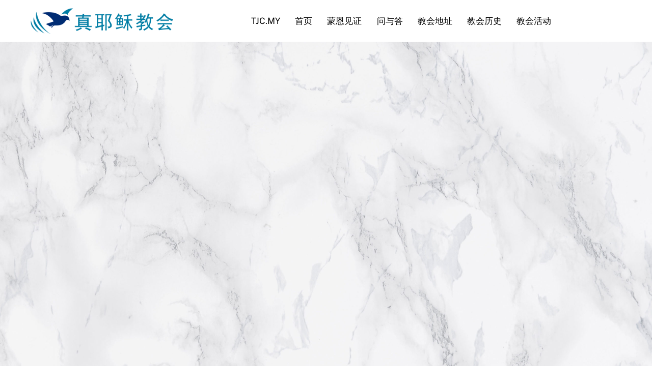

--- FILE ---
content_type: text/html; charset=UTF-8
request_url: https://tjc.org.my/church-history-011-ipoh-church/
body_size: 74864
content:
<!DOCTYPE html>
<html lang="en-US">
<head>
        <meta charset="UTF-8">
        <meta name="viewport" content="width=device-width, initial-scale=1, minimum-scale=1">
        <style id="tb_inline_styles" data-no-optimize="1">.tb_animation_on{overflow-x:hidden}.themify_builder .wow{visibility:hidden;animation-fill-mode:both}[data-tf-animation]{will-change:transform,opacity,visibility}.themify_builder .tf_lax_done{transition-duration:.8s;transition-timing-function:cubic-bezier(.165,.84,.44,1)}[data-sticky-active].tb_sticky_scroll_active{z-index:1}[data-sticky-active].tb_sticky_scroll_active .hide-on-stick{display:none}@media(min-width:1025px){.hide-desktop{width:0!important;height:0!important;padding:0!important;visibility:hidden!important;margin:0!important;display:table-column!important;background:0!important;content-visibility:hidden;overflow:hidden!important}}@media(min-width:769px) and (max-width:1024px){.hide-tablet_landscape{width:0!important;height:0!important;padding:0!important;visibility:hidden!important;margin:0!important;display:table-column!important;background:0!important;content-visibility:hidden;overflow:hidden!important}}@media(min-width:481px) and (max-width:768px){.hide-tablet{width:0!important;height:0!important;padding:0!important;visibility:hidden!important;margin:0!important;display:table-column!important;background:0!important;content-visibility:hidden;overflow:hidden!important}}@media(max-width:480px){.hide-mobile{width:0!important;height:0!important;padding:0!important;visibility:hidden!important;margin:0!important;display:table-column!important;background:0!important;content-visibility:hidden;overflow:hidden!important}}@media(max-width:768px){div.module-gallery-grid{--galn:var(--galt)}}@media(max-width:480px){
                .themify_map.tf_map_loaded{width:100%!important}
                .ui.builder_button,.ui.nav li a{padding:.525em 1.15em}
                .fullheight>.row_inner:not(.tb_col_count_1){min-height:0}
                div.module-gallery-grid{--galn:var(--galm);gap:8px}
            }</style><noscript><style>.themify_builder .wow,.wow .tf_lazy{visibility:visible!important}</style></noscript>            <style id="tf_lazy_style" data-no-optimize="1">
                .tf_svg_lazy{
                    content-visibility:auto;
                    background-size:100% 25%!important;
                    background-repeat:no-repeat!important;
                    background-position:0 0, 0 33.4%,0 66.6%,0 100%!important;
                    transition:filter .3s linear!important;
                    filter:blur(25px)!important;                    transform:translateZ(0)
                }
                .tf_svg_lazy_loaded{
                    filter:blur(0)!important
                }
                [data-lazy]:is(.module,.module_row:not(.tb_first)),.module[data-lazy] .ui,.module_row[data-lazy]:not(.tb_first):is(>.row_inner,.module_column[data-lazy],.module_subrow[data-lazy]){
                    background-image:none!important
                }
            </style>
            <noscript>
                <style>
                    .tf_svg_lazy{
                        display:none!important
                    }
                </style>
            </noscript>
                    <style id="tf_lazy_common" data-no-optimize="1">
                        img{
                max-width:100%;
                height:auto
            }
                                    :where(.tf_in_flx,.tf_flx){display:inline-flex;flex-wrap:wrap;place-items:center}
            .tf_fa,:is(em,i) tf-lottie{display:inline-block;vertical-align:middle}:is(em,i) tf-lottie{width:1.5em;height:1.5em}.tf_fa{width:1em;height:1em;stroke-width:0;stroke:currentColor;overflow:visible;fill:currentColor;pointer-events:none;text-rendering:optimizeSpeed;buffered-rendering:static}#tf_svg symbol{overflow:visible}:where(.tf_lazy){position:relative;visibility:visible;display:block;opacity:.3}.wow .tf_lazy:not(.tf_swiper-slide){visibility:hidden;opacity:1}div.tf_audio_lazy audio{visibility:hidden;height:0;display:inline}.mejs-container{visibility:visible}.tf_iframe_lazy{transition:opacity .3s ease-in-out;min-height:10px}:where(.tf_flx),.tf_swiper-wrapper{display:flex}.tf_swiper-slide{flex-shrink:0;opacity:0;width:100%;height:100%}.tf_swiper-wrapper>br,.tf_lazy.tf_swiper-wrapper .tf_lazy:after,.tf_lazy.tf_swiper-wrapper .tf_lazy:before{display:none}.tf_lazy:after,.tf_lazy:before{content:'';display:inline-block;position:absolute;width:10px!important;height:10px!important;margin:0 3px;top:50%!important;inset-inline:auto 50%!important;border-radius:100%;background-color:currentColor;visibility:visible;animation:tf-hrz-loader infinite .75s cubic-bezier(.2,.68,.18,1.08)}.tf_lazy:after{width:6px!important;height:6px!important;inset-inline:50% auto!important;margin-top:3px;animation-delay:-.4s}@keyframes tf-hrz-loader{0%,100%{transform:scale(1);opacity:1}50%{transform:scale(.1);opacity:.6}}.tf_lazy_lightbox{position:fixed;background:rgba(11,11,11,.8);color:#ccc;top:0;left:0;display:flex;align-items:center;justify-content:center;z-index:999}.tf_lazy_lightbox .tf_lazy:after,.tf_lazy_lightbox .tf_lazy:before{background:#fff}.tf_vd_lazy,tf-lottie{display:flex;flex-wrap:wrap}tf-lottie{aspect-ratio:1.777}.tf_w.tf_vd_lazy video{width:100%;height:auto;position:static;object-fit:cover}
        </style>
        <link type="image/png" href="https://tjc.org/malaysia/wp-content/uploads/sites/47/2016/08/tjc-favicon32x32.png" rel="apple-touch-icon" /><link type="image/png" href="https://tjc.org/malaysia/wp-content/uploads/sites/47/2016/08/tjc-favicon32x32.png" rel="icon" /><title>Church History 011 &#8211; Ipoh Church &#8211; 真耶穌教會馬來西亞總會</title>
<meta name='robots' content='max-image-preview:large' />
	<!-- Google Tag Manager -->
	<script>(function(w,d,s,l,i){w[l]=w[l]||[];w[l].push({'gtm.start':
	new Date().getTime(),event:'gtm.js'});var f=d.getElementsByTagName(s)[0],
	j=d.createElement(s),dl=l!='dataLayer'?'&l='+l:'';j.async=true;j.src=
	'https://www.googletagmanager.com/gtm.js?id='+i+dl;f.parentNode.insertBefore(j,f);
	})(window,document,'script','dataLayer','GTM-THN4FR3');</script>
	<!-- End Google Tag Manager -->
	<link rel="alternate" type="application/rss+xml" title="真耶穌教會馬來西亞總會 &raquo; Feed" href="https://tjc.org.my/feed/" />
<link rel="alternate" title="oEmbed (JSON)" type="application/json+oembed" href="https://tjc.org.my/wp-json/oembed/1.0/embed?url=https%3A%2F%2Ftjc.org.my%2Fchurch-history-011-ipoh-church%2F" />
<link rel="alternate" title="oEmbed (XML)" type="text/xml+oembed" href="https://tjc.org.my/wp-json/oembed/1.0/embed?url=https%3A%2F%2Ftjc.org.my%2Fchurch-history-011-ipoh-church%2F&#038;format=xml" />
<style id='wp-img-auto-sizes-contain-inline-css'>
img:is([sizes=auto i],[sizes^="auto," i]){contain-intrinsic-size:3000px 1500px}
/*# sourceURL=wp-img-auto-sizes-contain-inline-css */
</style>
<link rel="preload" href="https://tjc.org.my/wp-content/plugins/wp-store-locator/css/styles.min.css?ver=2.2.261" as="style"><link rel='stylesheet' id='wpsl-styles-css' href='https://tjc.org.my/wp-content/plugins/wp-store-locator/css/styles.min.css?ver=2.2.261' media='all' />
<link rel="preload" href="https://tjc.org.my/wp-content/themes/tjc_theme_ultra/css/tjc-theme.min.css?ver=1.4.6c" as="style"><link rel='stylesheet' id='tjc-theme-style-css' href='https://tjc.org.my/wp-content/themes/tjc_theme_ultra/css/tjc-theme.min.css?ver=1.4.6c' media='all' />
<link rel="preload" href="https://tjc.org.my/wp-content/themes/tjc_theme_ultra/lib/fontawesome-free-5/css/all.min.css?ver=5.15.1" as="style"><link rel='stylesheet' id='fontawesome5-style-css' href='https://tjc.org.my/wp-content/themes/tjc_theme_ultra/lib/fontawesome-free-5/css/all.min.css?ver=5.15.1' media='all' />
<link rel="preload" href="https://tjc.org.my/wp-content/plugins/themify-shortcodes/assets/styles.css?ver=6.9" as="style"><link rel='stylesheet' id='themify-shortcodes-css' href='https://tjc.org.my/wp-content/plugins/themify-shortcodes/assets/styles.css?ver=6.9' media='all' />
<link rel="preload" href="https://tjc.org.my/wp-content/plugins/post-content-shortcodes/styles/default-styles.css?ver=1.0" as="style" media="screen"><link rel='stylesheet' id='pcs-styles-css' href='https://tjc.org.my/wp-content/plugins/post-content-shortcodes/styles/default-styles.css?ver=1.0' media='screen' />
<script src="https://tjc.org.my/wp-includes/js/jquery/jquery.min.js?ver=3.7.1" id="jquery-core-js"></script>
<script src="https://tjc.org.my/wp-includes/js/jquery/jquery-migrate.min.js?ver=3.4.1" id="jquery-migrate-js"></script>
<script src="https://tjc.org.my/wp-content/themes/tjc_theme_ultra/js/tjc-theme.min.js?ver=1.4.6c" id="tjc-theme-script-js"></script>
<link rel="https://api.w.org/" href="https://tjc.org.my/wp-json/" /><link rel="alternate" title="JSON" type="application/json" href="https://tjc.org.my/wp-json/wp/v2/pages/6548" /><link rel="EditURI" type="application/rsd+xml" title="RSD" href="https://tjc.org.my/xmlrpc.php?rsd" />
<link rel="canonical" href="https://tjc.org.my/church-history-011-ipoh-church/" />
<link rel='shortlink' href='https://tjc.org.my/?p=6548' />

<script src='//tjc.org.my/wp-content/uploads/sites/146/custom-css-js/7284.js?v=6986'></script>

<link rel='stylesheet' id='7169-css' href='//tjc.org.my/wp-content/uploads/sites/146/custom-css-js/7169.css?v=5165' media='all' />

<link rel='stylesheet' id='7150-css' href='//tjc.org.my/wp-content/uploads/sites/146/custom-css-js/7150.css?v=4004' media='all' />

<link rel='stylesheet' id='6614-css' href='//tjc.org.my/wp-content/uploads/sites/146/custom-css-js/6614.css?v=6795' media='all' />

<link rel='stylesheet' id='6163-css' href='//tjc.org.my/wp-content/uploads/sites/146/custom-css-js/6163.css?v=6300' media='all' />

<link rel='stylesheet' id='6054-css' href='//tjc.org.my/wp-content/uploads/sites/146/custom-css-js/6054.css?v=6106' media='all' />

<link rel='stylesheet' id='5220-css' href='//tjc.org.my/wp-content/uploads/sites/146/custom-css-js/5220.css?v=4508' media='all' />

<link rel='stylesheet' id='5219-css' href='//tjc.org.my/wp-content/uploads/sites/146/custom-css-js/5219.css?v=7227' media='all' />

<link rel='stylesheet' id='5218-css' href='//tjc.org.my/wp-content/uploads/sites/146/custom-css-js/5218.css?v=4594' media='all' />

<link rel='stylesheet' id='5217-css' href='//tjc.org.my/wp-content/uploads/sites/146/custom-css-js/5217.css?v=5625' media='all' />

<link rel='stylesheet' id='5216-css' href='//tjc.org.my/wp-content/uploads/sites/146/custom-css-js/5216.css?v=4231' media='all' />

<link rel='stylesheet' id='5215-css' href='//tjc.org.my/wp-content/uploads/sites/146/custom-css-js/5215.css?v=4100' media='all' />

<link rel='stylesheet' id='3684-css' href='//tjc.org.my/wp-content/uploads/sites/146/custom-css-js/3684.css?v=3433' media='all' />

<link rel='stylesheet' id='839-css' href='//tjc.org.my/wp-content/uploads/sites/146/custom-css-js/839.css?v=5682' media='all' />

<link rel='stylesheet' id='473-css' href='//tjc.org.my/wp-content/uploads/sites/146/custom-css-js/473.css?v=805' media='all' />

<link rel='stylesheet' id='300-css' href='//tjc.org.my/wp-content/uploads/sites/146/custom-css-js/300.css?v=6611' media='all' />

	<style>
	@keyframes themifyAnimatedBG{
		0%{background-color:#33baab}100%{background-color:#e33b9e}50%{background-color:#4961d7}33.3%{background-color:#2ea85c}25%{background-color:#2bb8ed}20%{background-color:#dd5135}
	}
	.module_row.animated-bg{
		animation:themifyAnimatedBG 30000ms infinite alternate
	}
	</style>
	
<!-- Entry Style -->
<style>
.skin-styles:before {
	background-image: url(https://tjc.org.my/wp-content/uploads/sites/146/2021/11/marble_texture_bg-scaled.jpg);
	
											background-size: cover;
											content: "";
											position: fixed;
											width: 100%;
											height: 100%;
											left: 0;
											top: 0;
											pointer-events: none;
											z-index: -1
}
</style>
<!-- End Entry Style -->
<link rel="prefetch" href="https://tjc.org.my/wp-content/themes/themify-ultra/js/themify-script.js?ver=8.0.8" as="script" fetchpriority="low"><link rel="prefetch" href="https://tjc.org.my/wp-content/themes/themify-ultra/themify/js/modules/themify-sidemenu.js?ver=8.2.0" as="script" fetchpriority="low"><link rel="preload" href="https://tjc.org.my/wp-content/uploads/sites/146/2021/11/tjc_logo_chinese_simplified_color_72dpi.png" as="image"><link rel="prefetch" href="https://tjc.org.my/wp-content/themes/themify-ultra/themify/themify-builder/json/style.json?ver=8.2.0" as="fetch" type="application/json" crossorigin="anonymous"><link rel="prefetch" href="https://tjc.org.my/wp-content/themes/themify-ultra/themify/themify-builder/json/4178038462.json?ver=8.2.0" as="fetch" type="application/json" crossorigin="anonymous"><link rel="preload" href="https://tjc.org.my/wp-content/themes/themify-ultra/themify/themify-builder/js/themify-builder-script.js?ver=8.2.0" as="script" fetchpriority="low"><link rel="prefetch" href="https://tjc.org.my/wp-content/themes/themify-ultra/themify/css/modules/animate.min.css?ver=8.2.0" as="style"><link rel="prefetch" href="https://tjc.org.my/wp-content/themes/themify-ultra/themify/js/modules/animate.js?ver=8.2.0" as="script" fetchpriority="low"><style id="tf_gf_fonts_style">@font-face{font-family:'Noto Sans SC';font-display:swap;src:url(https://fonts.gstatic.com/s/notosanssc/v39/k3kCo84MPvpLmixcA63oeAL7Iqp5IZJF9bmaG9_FnYkldv7JjxkkgFsFSSOPMOkySAZ73y9ViAt3acb8NexQ2w.4.woff2) format('woff2');unicode-range:U+1f1e9-1f1f5,U+1f1f7-1f1ff,U+1f21a,U+1f232,U+1f234-1f237,U+1f250-1f251,U+1f300,U+1f302-1f308,U+1f30a-1f311,U+1f315,U+1f319-1f320,U+1f324,U+1f327,U+1f32a,U+1f32c-1f32d,U+1f330-1f357,U+1f359-1f37e;}@font-face{font-family:'Noto Sans SC';font-display:swap;src:url(https://fonts.gstatic.com/s/notosanssc/v39/k3kCo84MPvpLmixcA63oeAL7Iqp5IZJF9bmaG9_FnYkldv7JjxkkgFsFSSOPMOkySAZ73y9ViAt3acb8NexQ2w.5.woff2) format('woff2');unicode-range:U+fee3,U+fef3,U+ff03-ff04,U+ff07,U+ff0a,U+ff17-ff19,U+ff1c-ff1d,U+ff20-ff3a,U+ff3c,U+ff3e-ff5b,U+ff5d,U+ff61-ff65,U+ff67-ff6a,U+ff6c,U+ff6f-ff78,U+ff7a-ff7d,U+ff80-ff84,U+ff86,U+ff89-ff8e,U+ff92,U+ff97-ff9b,U+ff9d-ff9f,U+ffe0-ffe4,U+ffe6,U+ffe9,U+ffeb,U+ffed,U+fffc,U+1f004,U+1f170-1f171,U+1f192-1f195,U+1f198-1f19a,U+1f1e6-1f1e8;}@font-face{font-family:'Noto Sans SC';font-display:swap;src:url(https://fonts.gstatic.com/s/notosanssc/v39/k3kCo84MPvpLmixcA63oeAL7Iqp5IZJF9bmaG9_FnYkldv7JjxkkgFsFSSOPMOkySAZ73y9ViAt3acb8NexQ2w.6.woff2) format('woff2');unicode-range:U+f0a7,U+f0b2,U+f0b7,U+f0c9,U+f0d8,U+f0da,U+f0dc-f0dd,U+f0e0,U+f0e6,U+f0eb,U+f0fc,U+f101,U+f104-f105,U+f107,U+f10b,U+f11b,U+f14b,U+f18a,U+f193,U+f1d6-f1d7,U+f244,U+f27a,U+f296,U+f2ae,U+f471,U+f4b3,U+f610-f611,U+f880-f881,U+f8ec,U+f8f5,U+f8ff,U+f901,U+f90a,U+f92c-f92d,U+f934,U+f937,U+f941,U+f965,U+f967,U+f969,U+f96b,U+f96f,U+f974,U+f978-f979,U+f97e,U+f981,U+f98a,U+f98e,U+f997,U+f99c,U+f9b2,U+f9b5,U+f9ba,U+f9be,U+f9ca,U+f9d0-f9d1,U+f9dd,U+f9e0-f9e1,U+f9e4,U+f9f7,U+fa00-fa01,U+fa08,U+fa0a,U+fa11,U+fb01-fb02,U+fdfc,U+fe0e,U+fe30-fe31,U+fe33-fe44,U+fe49-fe52,U+fe54-fe57,U+fe59-fe66,U+fe68-fe6b,U+fe8e,U+fe92-fe93,U+feae,U+feb8,U+fecb-fecc,U+fee0;}@font-face{font-family:'Noto Sans SC';font-display:swap;src:url(https://fonts.gstatic.com/s/notosanssc/v39/k3kCo84MPvpLmixcA63oeAL7Iqp5IZJF9bmaG9_FnYkldv7JjxkkgFsFSSOPMOkySAZ73y9ViAt3acb8NexQ2w.21.woff2) format('woff2');unicode-range:U+9f83,U+9f85-9f8d,U+9f90-9f91,U+9f94-9f96,U+9f98,U+9f9b-9f9c,U+9f9e,U+9fa0,U+9fa2,U+9ff0-9fff,U+a001,U+a007,U+a025,U+a046-a047,U+a057,U+a072,U+a078-a079,U+a083,U+a085,U+a100,U+a118,U+a132,U+a134,U+a1f4,U+a242,U+a4a6,U+a4aa,U+a4b0-a4b1,U+a4b3,U+a9c1-a9c2,U+ac00-ac01,U+ac04,U+ac08,U+ac10-ac11,U+ac13-ac16,U+ac19,U+ac1c-ac1d,U+ac24,U+ac70-ac71,U+ac74,U+ac77-ac78,U+ac80-ac81,U+ac83,U+ac8c,U+ac90,U+ac9f-aca0,U+aca8-aca9,U+acac,U+acb0,U+acbd,U+acc1,U+acc4,U+ace0-ace1,U+ace4,U+ace8,U+acf3,U+acf5,U+acfc-acfd,U+ad00,U+ad0c,U+ad11,U+ad1c,U+ad34,U+ad50,U+ad64,U+ad6c,U+ad70,U+ad74,U+ad7f,U+ad81,U+ad8c,U+adc0,U+adc8,U+addc,U+ade0,U+adf8-adf9,U+adfc,U+ae00,U+ae08-ae09,U+ae0b,U+ae30,U+ae34,U+ae38,U+ae40,U+ae4a,U+ae4c,U+ae54,U+ae68,U+aebc,U+aed8,U+af2c-af2d;}@font-face{font-family:'Noto Sans SC';font-display:swap;src:url(https://fonts.gstatic.com/s/notosanssc/v39/k3kCo84MPvpLmixcA63oeAL7Iqp5IZJF9bmaG9_FnYkldv7JjxkkgFsFSSOPMOkySAZ73y9ViAt3acb8NexQ2w.22.woff2) format('woff2');unicode-range:U+9e30-9e33,U+9e35-9e3b,U+9e3e,U+9e40-9e44,U+9e46-9e4e,U+9e51,U+9e53,U+9e55-9e58,U+9e5a-9e5c,U+9e5e-9e63,U+9e66-9e6e,U+9e71,U+9e73,U+9e75,U+9e78-9e79,U+9e7c-9e7e,U+9e82,U+9e86-9e88,U+9e8b-9e8c,U+9e90-9e91,U+9e93,U+9e95,U+9e97,U+9e9d,U+9ea4-9ea5,U+9ea9-9eaa,U+9eb4-9eb5,U+9eb8-9eba,U+9ebc-9ebf,U+9ec3,U+9ec9,U+9ecd,U+9ed0,U+9ed2-9ed3,U+9ed5-9ed6,U+9ed9,U+9edc-9edd,U+9edf-9ee0,U+9ee2,U+9ee5,U+9ee7-9eea,U+9eef,U+9ef1,U+9ef3-9ef4,U+9ef6,U+9ef9,U+9efb-9efc,U+9efe,U+9f0b,U+9f0d,U+9f10,U+9f14,U+9f17,U+9f19,U+9f22,U+9f29,U+9f2c,U+9f2f,U+9f31,U+9f37,U+9f39,U+9f3d-9f3e,U+9f41,U+9f4a-9f4b,U+9f51-9f52,U+9f61-9f63,U+9f66-9f67,U+9f80-9f81;}@font-face{font-family:'Noto Sans SC';font-display:swap;src:url(https://fonts.gstatic.com/s/notosanssc/v39/k3kCo84MPvpLmixcA63oeAL7Iqp5IZJF9bmaG9_FnYkldv7JjxkkgFsFSSOPMOkySAZ73y9ViAt3acb8NexQ2w.23.woff2) format('woff2');unicode-range:U+9c82-9c83,U+9c85-9c8c,U+9c8e-9c92,U+9c94-9c9b,U+9c9e-9ca3,U+9ca5-9ca7,U+9ca9,U+9cab,U+9cad-9cae,U+9cb1-9cb7,U+9cb9-9cbd,U+9cbf-9cc0,U+9cc3,U+9cc5-9cc7,U+9cc9-9cd1,U+9cd3-9cda,U+9cdc-9cdd,U+9cdf,U+9ce1-9ce3,U+9ce5,U+9ce9,U+9cee-9cef,U+9cf3-9cf4,U+9cf6,U+9cfc-9cfd,U+9d02,U+9d08-9d09,U+9d12,U+9d1b,U+9d1e,U+9d26,U+9d28,U+9d37,U+9d3b,U+9d3f,U+9d51,U+9d59,U+9d5c-9d5d,U+9d5f-9d61,U+9d6c,U+9d70,U+9d72,U+9d7a,U+9d7e,U+9d84,U+9d89,U+9d8f,U+9d92,U+9daf,U+9db4,U+9db8,U+9dbc,U+9dc4,U+9dc7,U+9dc9,U+9dd7,U+9ddf,U+9df2,U+9df9-9dfa,U+9e0a,U+9e11,U+9e1a,U+9e1e,U+9e20,U+9e22,U+9e28-9e2c,U+9e2e-9e2f;}@font-face{font-family:'Noto Sans SC';font-display:swap;src:url(https://fonts.gstatic.com/s/notosanssc/v39/k3kCo84MPvpLmixcA63oeAL7Iqp5IZJF9bmaG9_FnYkldv7JjxkkgFsFSSOPMOkySAZ73y9ViAt3acb8NexQ2w.24.woff2) format('woff2');unicode-range:U+9a80,U+9a83,U+9a85,U+9a88-9a8a,U+9a8d-9a8e,U+9a90,U+9a92-9a93,U+9a95-9a96,U+9a98-9a99,U+9a9b-9aa2,U+9aa5,U+9aa7,U+9aaf-9ab1,U+9ab5-9ab6,U+9ab9-9aba,U+9ac0-9ac4,U+9ac8,U+9acb-9acc,U+9ace-9acf,U+9ad1-9ad2,U+9ad9,U+9adf,U+9ae1,U+9ae3,U+9aea-9aeb,U+9aed-9aef,U+9af4,U+9af9,U+9afb,U+9b03-9b04,U+9b06,U+9b08,U+9b0d,U+9b0f-9b10,U+9b13,U+9b18,U+9b1a,U+9b1f,U+9b22-9b23,U+9b25,U+9b27-9b28,U+9b2a,U+9b2f,U+9b31-9b32,U+9b3b,U+9b43,U+9b46-9b49,U+9b4d-9b4e,U+9b51,U+9b56,U+9b58,U+9b5a,U+9b5c,U+9b5f,U+9b61-9b62,U+9b6f,U+9b77,U+9b80,U+9b88,U+9b8b,U+9b8e,U+9b91,U+9b9f-9ba0,U+9ba8,U+9baa-9bab,U+9bad-9bae,U+9bb0-9bb1,U+9bb8,U+9bc9-9bca,U+9bd3,U+9bd6,U+9bdb,U+9be8,U+9bf0-9bf1,U+9c02,U+9c10,U+9c15,U+9c24,U+9c2d,U+9c32,U+9c39,U+9c3b,U+9c40,U+9c47-9c49,U+9c53,U+9c57,U+9c64,U+9c72,U+9c77-9c78,U+9c7b,U+9c7f-9c80;}@font-face{font-family:'Noto Sans SC';font-display:swap;src:url(https://fonts.gstatic.com/s/notosanssc/v39/k3kCo84MPvpLmixcA63oeAL7Iqp5IZJF9bmaG9_FnYkldv7JjxkkgFsFSSOPMOkySAZ73y9ViAt3acb8NexQ2w.25.woff2) format('woff2');unicode-range:U+98dd,U+98e1-98e2,U+98e7-98ea,U+98ec,U+98ee-98ef,U+98f2,U+98f4,U+98fc-98fe,U+9903,U+9905,U+9908,U+990a,U+990c-990d,U+9913-9914,U+9918,U+991a-991b,U+991e,U+9921,U+9928,U+992c,U+992e,U+9935,U+9938-9939,U+993d-993e,U+9945,U+994b-994c,U+9951-9952,U+9954-9955,U+9957,U+995e,U+9963,U+9966-9969,U+996b-996c,U+996f,U+9974-9975,U+9977-9979,U+997d-997e,U+9980-9981,U+9983-9984,U+9987,U+998a-998b,U+998d-9991,U+9993-9995,U+9997-9998,U+99a5,U+99ab,U+99ad-99ae,U+99b1,U+99b3-99b4,U+99bc,U+99bf,U+99c1,U+99c3-99c6,U+99cc,U+99d0,U+99d2,U+99d5,U+99db,U+99dd,U+99e1,U+99ed,U+99f1,U+99ff,U+9a01,U+9a03-9a04,U+9a0e-9a0f,U+9a11-9a13,U+9a19,U+9a1b,U+9a28,U+9a2b,U+9a30,U+9a32,U+9a37,U+9a40,U+9a45,U+9a4a,U+9a4d-9a4e,U+9a52,U+9a55,U+9a57,U+9a5a-9a5b,U+9a5f,U+9a62,U+9a65,U+9a69,U+9a6b,U+9a6e,U+9a75,U+9a77-9a7a,U+9a7d;}@font-face{font-family:'Noto Sans SC';font-display:swap;src:url(https://fonts.gstatic.com/s/notosanssc/v39/k3kCo84MPvpLmixcA63oeAL7Iqp5IZJF9bmaG9_FnYkldv7JjxkkgFsFSSOPMOkySAZ73y9ViAt3acb8NexQ2w.26.woff2) format('woff2');unicode-range:U+975b-975c,U+9763,U+9765-9766,U+976c-976d,U+9773,U+9776,U+977a,U+977c,U+9784-9785,U+978e-978f,U+9791-9792,U+9794-9795,U+9798,U+979a,U+979e,U+97a3,U+97a5-97a6,U+97a8,U+97ab-97ac,U+97ae-97af,U+97b2,U+97b4,U+97c6,U+97cb-97cc,U+97d3,U+97d8,U+97dc,U+97e1,U+97ea-97eb,U+97ee,U+97fb,U+97fe-97ff,U+9801-9803,U+9805-9806,U+9808,U+980c,U+9810-9814,U+9817-9818,U+981e,U+9820-9821,U+9824,U+9828,U+982b-982d,U+9830,U+9834,U+9838-9839,U+983c,U+9846,U+984d-984f,U+9851-9852,U+9854-9855,U+9857-9858,U+985a-985b,U+9862-9863,U+9865,U+9867,U+986b,U+986f-9871,U+9877-9878,U+987c,U+9880,U+9883,U+9885,U+9889,U+988b-988f,U+9893-9895,U+9899-989b,U+989e-989f,U+98a1-98a2,U+98a5-98a7,U+98a9,U+98af,U+98b1,U+98b6,U+98ba,U+98be,U+98c3-98c4,U+98c6-98c8,U+98cf-98d6,U+98da-98db;}@font-face{font-family:'Noto Sans SC';font-display:swap;src:url(https://fonts.gstatic.com/s/notosanssc/v39/k3kCo84MPvpLmixcA63oeAL7Iqp5IZJF9bmaG9_FnYkldv7JjxkkgFsFSSOPMOkySAZ73y9ViAt3acb8NexQ2w.27.woff2) format('woff2');unicode-range:U+95c4-95ca,U+95cc-95cd,U+95d4-95d6,U+95d8,U+95e1-95e2,U+95e9,U+95f0-95f1,U+95f3,U+95f6,U+95fc,U+95fe-95ff,U+9602-9604,U+9606-960d,U+960f,U+9611-9613,U+9615-9617,U+9619-961b,U+961d,U+9621,U+9628,U+962f,U+963c-963e,U+9641-9642,U+9649,U+9654,U+965b-965f,U+9661,U+9663,U+9665,U+9667-9668,U+966c,U+9670,U+9672-9674,U+9678,U+967a,U+967d,U+9682,U+9685,U+9688,U+968a,U+968d-968e,U+9695,U+9697-9698,U+969e,U+96a0,U+96a3-96a4,U+96a8,U+96aa,U+96b0-96b1,U+96b3-96b4,U+96b7-96b9,U+96bb-96bd,U+96c9,U+96cb,U+96ce,U+96d1-96d2,U+96d6,U+96d9,U+96db-96dc,U+96de,U+96e0,U+96e3,U+96e9,U+96eb,U+96f0-96f2,U+96f9,U+96ff,U+9701-9702,U+9705,U+9708,U+970a,U+970e-970f,U+9711,U+9719,U+9727,U+972a,U+972d,U+9730,U+973d,U+9742,U+9744,U+9748-9749,U+9750-9751,U+975a;}@font-face{font-family:'Noto Sans SC';font-display:swap;src:url(https://fonts.gstatic.com/s/notosanssc/v39/k3kCo84MPvpLmixcA63oeAL7Iqp5IZJF9bmaG9_FnYkldv7JjxkkgFsFSSOPMOkySAZ73y9ViAt3acb8NexQ2w.28.woff2) format('woff2');unicode-range:U+94f5,U+94f7,U+94f9,U+94fb-94fd,U+94ff,U+9503-9504,U+9506-9507,U+9509-950a,U+950d-950f,U+9511-9518,U+951a-9520,U+9522,U+9528-952d,U+9530-953a,U+953c-953f,U+9543-9546,U+9548-9550,U+9552-9555,U+9557-955b,U+955d-9568,U+956a-956d,U+9570-9574,U+9583,U+9586,U+9589,U+958e-958f,U+9591-9592,U+9594,U+9598-9599,U+959e-95a0,U+95a2-95a6,U+95a8-95b2,U+95b4,U+95b8-95c3;}@font-face{font-family:'Noto Sans SC';font-display:swap;src:url(https://fonts.gstatic.com/s/notosanssc/v39/k3kCo84MPvpLmixcA63oeAL7Iqp5IZJF9bmaG9_FnYkldv7JjxkkgFsFSSOPMOkySAZ73y9ViAt3acb8NexQ2w.29.woff2) format('woff2');unicode-range:U+941c-942b,U+942d-942e,U+9432-9433,U+9435,U+9438,U+943a,U+943e,U+9444,U+944a,U+9451-9452,U+945a,U+9462-9463,U+9465,U+9470-9487,U+948a-9492,U+9494-9498,U+949a,U+949c-949d,U+94a1,U+94a3-94a4,U+94a8,U+94aa-94ad,U+94af,U+94b2,U+94b4-94ba,U+94bc-94c0,U+94c4,U+94c6-94db,U+94de-94ec,U+94ee-94f1,U+94f3;}@font-face{font-family:'Noto Sans SC';font-display:swap;src:url(https://fonts.gstatic.com/s/notosanssc/v39/k3kCo84MPvpLmixcA63oeAL7Iqp5IZJF9bmaG9_FnYkldv7JjxkkgFsFSSOPMOkySAZ73y9ViAt3acb8NexQ2w.30.woff2) format('woff2');unicode-range:U+92ec-92ed,U+92f0,U+92f3,U+92f8,U+92fc,U+9304,U+9306,U+9310,U+9312,U+9315,U+9318,U+931a,U+931e,U+9320-9322,U+9324,U+9326-9329,U+932b-932c,U+932f,U+9331-9332,U+9335-9336,U+933e,U+9340-9341,U+934a-9360,U+9362-9363,U+9365-936b,U+936e,U+9375,U+937e,U+9382,U+938a,U+938c,U+938f,U+9393-9394,U+9396-9397,U+939a,U+93a2,U+93a7,U+93ac-93cd,U+93d0-93d1,U+93d6-93d8,U+93de-93df,U+93e1-93e2,U+93e4,U+93f8,U+93fb,U+93fd,U+940e-941a;}@font-face{font-family:'Noto Sans SC';font-display:swap;src:url(https://fonts.gstatic.com/s/notosanssc/v39/k3kCo84MPvpLmixcA63oeAL7Iqp5IZJF9bmaG9_FnYkldv7JjxkkgFsFSSOPMOkySAZ73y9ViAt3acb8NexQ2w.31.woff2) format('woff2');unicode-range:U+9163-9164,U+9169,U+9170,U+9172,U+9174,U+9179-917a,U+917d-917e,U+9182-9183,U+9185,U+918c-918d,U+9190-9191,U+919a,U+919c,U+91a1-91a4,U+91a8,U+91aa-91af,U+91b4-91b5,U+91b8,U+91ba,U+91be,U+91c0-91c1,U+91c6,U+91c8,U+91cb,U+91d0,U+91d2,U+91d7-91d8,U+91dd,U+91e3,U+91e6-91e7,U+91ed,U+91f0,U+91f5,U+91f9,U+9200,U+9205,U+9207-920a,U+920d-920e,U+9210,U+9214-9215,U+921c,U+921e,U+9221,U+9223-9227,U+9229-922a,U+922d,U+9234-9235,U+9237,U+9239-923a,U+923c-9240,U+9244-9246,U+9249,U+924e-924f,U+9251,U+9253,U+9257,U+925b,U+925e,U+9262,U+9264-9266,U+9268,U+926c,U+926f,U+9271,U+927b,U+927e,U+9280,U+9283,U+9285-928a,U+928e,U+9291,U+9293,U+9296,U+9298,U+929c-929d,U+92a8,U+92ab-92ae,U+92b3,U+92b6-92b7,U+92b9,U+92c1,U+92c5-92c6,U+92c8,U+92cc,U+92d0,U+92d2,U+92e4,U+92ea;}@font-face{font-family:'Noto Sans SC';font-display:swap;src:url(https://fonts.gstatic.com/s/notosanssc/v39/k3kCo84MPvpLmixcA63oeAL7Iqp5IZJF9bmaG9_FnYkldv7JjxkkgFsFSSOPMOkySAZ73y9ViAt3acb8NexQ2w.32.woff2) format('woff2');unicode-range:U+9004,U+900b,U+9011,U+9015-9016,U+901e,U+9021,U+9026,U+902d,U+902f,U+9031,U+9035-9036,U+9039-903a,U+9041,U+9044-9046,U+904a,U+904f-9052,U+9054-9055,U+9058-9059,U+905b-905e,U+9060-9062,U+9068-9069,U+906f,U+9072,U+9074,U+9076-907a,U+907c-907d,U+9081,U+9083,U+9085,U+9087-908b,U+908f,U+9095,U+9097,U+9099-909b,U+909d,U+90a0-90a1,U+90a8-90a9,U+90ac,U+90b0,U+90b2-90b4,U+90b6,U+90b8,U+90ba,U+90bd-90be,U+90c3-90c5,U+90c7-90c8,U+90cf-90d0,U+90d3,U+90d5,U+90d7,U+90da-90dc,U+90de,U+90e2,U+90e4,U+90e6-90e7,U+90ea-90eb,U+90ef,U+90f4-90f5,U+90f7,U+90fe-9100,U+9104,U+9109,U+910c,U+9112,U+9114-9115,U+9118,U+911c,U+911e,U+9120,U+9122-9123,U+9127,U+912d,U+912f-9132,U+9139-913a,U+9143,U+9146,U+9149-914a,U+914c,U+914e-9150,U+9154,U+9157,U+915a,U+915d-915e,U+9161-9162;}@font-face{font-family:'Noto Sans SC';font-display:swap;src:url(https://fonts.gstatic.com/s/notosanssc/v39/k3kCo84MPvpLmixcA63oeAL7Iqp5IZJF9bmaG9_FnYkldv7JjxkkgFsFSSOPMOkySAZ73y9ViAt3acb8NexQ2w.33.woff2) format('woff2');unicode-range:U+8e41-8e42,U+8e47,U+8e49-8e4b,U+8e50-8e53,U+8e59-8e5a,U+8e5f-8e60,U+8e64,U+8e69,U+8e6c,U+8e70,U+8e74,U+8e76,U+8e7a-8e7c,U+8e7f,U+8e84-8e85,U+8e87,U+8e89,U+8e8b,U+8e8d,U+8e8f-8e90,U+8e94,U+8e99,U+8e9c,U+8e9e,U+8eaa,U+8eac,U+8eb0,U+8eb6,U+8ec0,U+8ec6,U+8eca-8ece,U+8ed2,U+8eda,U+8edf,U+8ee2,U+8eeb,U+8ef8,U+8efb-8efe,U+8f03,U+8f09,U+8f0b,U+8f12-8f15,U+8f1b,U+8f1d,U+8f1f,U+8f29-8f2a,U+8f2f,U+8f36,U+8f38,U+8f3b,U+8f3e-8f3f,U+8f44-8f45,U+8f49,U+8f4d-8f4e,U+8f5f,U+8f6b,U+8f6d,U+8f71-8f73,U+8f75-8f76,U+8f78-8f7a,U+8f7c,U+8f7e,U+8f81-8f82,U+8f84,U+8f87,U+8f8a-8f8b,U+8f8d-8f8f,U+8f94-8f95,U+8f97-8f9a,U+8fa6,U+8fad-8faf,U+8fb2,U+8fb5-8fb7,U+8fba-8fbc,U+8fbf,U+8fc2,U+8fcb,U+8fcd,U+8fd3,U+8fd5,U+8fd7,U+8fda,U+8fe2-8fe5,U+8fe8-8fe9,U+8fee,U+8ff3-8ff4,U+8ff8,U+8ffa;}@font-face{font-family:'Noto Sans SC';font-display:swap;src:url(https://fonts.gstatic.com/s/notosanssc/v39/k3kCo84MPvpLmixcA63oeAL7Iqp5IZJF9bmaG9_FnYkldv7JjxkkgFsFSSOPMOkySAZ73y9ViAt3acb8NexQ2w.34.woff2) format('woff2');unicode-range:U+8cbd,U+8cbf-8cc4,U+8cc7-8cc8,U+8cca,U+8ccd,U+8cd1,U+8cd3,U+8cdb-8cdc,U+8cde,U+8ce0,U+8ce2-8ce4,U+8ce6-8ce8,U+8cea,U+8ced,U+8cf4,U+8cf8,U+8cfa,U+8cfc-8cfd,U+8d04-8d05,U+8d07-8d08,U+8d0a,U+8d0d,U+8d0f,U+8d13-8d14,U+8d16,U+8d1b,U+8d20,U+8d30,U+8d32-8d33,U+8d36,U+8d3b,U+8d3d,U+8d40,U+8d42-8d43,U+8d45-8d46,U+8d48-8d4a,U+8d4d,U+8d51,U+8d53,U+8d55,U+8d59,U+8d5c-8d5d,U+8d5f,U+8d61,U+8d66-8d67,U+8d6a,U+8d6d,U+8d71,U+8d73,U+8d84,U+8d90-8d91,U+8d94-8d95,U+8d99,U+8da8,U+8daf,U+8db1,U+8db5,U+8db8,U+8dba,U+8dbc,U+8dbf,U+8dc2,U+8dc4,U+8dc6,U+8dcb,U+8dce-8dcf,U+8dd6-8dd7,U+8dda-8ddb,U+8dde,U+8de1,U+8de3-8de4,U+8de9,U+8deb-8dec,U+8df0-8df1,U+8df6-8dfd,U+8e05,U+8e07,U+8e09-8e0a,U+8e0c,U+8e0e,U+8e10,U+8e14,U+8e1d-8e1f,U+8e23,U+8e26,U+8e2b-8e31,U+8e34-8e35,U+8e39-8e3a,U+8e3d,U+8e40;}@font-face{font-family:'Noto Sans SC';font-display:swap;src:url(https://fonts.gstatic.com/s/notosanssc/v39/k3kCo84MPvpLmixcA63oeAL7Iqp5IZJF9bmaG9_FnYkldv7JjxkkgFsFSSOPMOkySAZ73y9ViAt3acb8NexQ2w.35.woff2) format('woff2');unicode-range:U+8b80,U+8b83,U+8b8a,U+8b8c,U+8b90,U+8b93,U+8b99-8b9a,U+8ba0,U+8ba3,U+8ba5-8ba7,U+8baa-8bac,U+8bb4-8bb5,U+8bb7,U+8bb9,U+8bc2-8bc3,U+8bc5,U+8bcb-8bcc,U+8bce-8bd0,U+8bd2-8bd4,U+8bd6,U+8bd8-8bd9,U+8bdc,U+8bdf,U+8be3-8be4,U+8be7-8be9,U+8beb-8bec,U+8bee,U+8bf0,U+8bf2-8bf3,U+8bf6,U+8bf9,U+8bfc-8bfd,U+8bff-8c00,U+8c02,U+8c04,U+8c06-8c07,U+8c0c,U+8c0f,U+8c11-8c12,U+8c14-8c1b,U+8c1d-8c21,U+8c24-8c25,U+8c27,U+8c2a-8c2c,U+8c2e-8c30,U+8c32-8c36,U+8c3f,U+8c47-8c4c,U+8c4e-8c50,U+8c54-8c56,U+8c62,U+8c68,U+8c6c,U+8c73,U+8c78,U+8c7a,U+8c82,U+8c85,U+8c89-8c8a,U+8c8d-8c8e,U+8c90,U+8c93-8c94,U+8c98,U+8c9d-8c9e,U+8ca0-8ca2,U+8ca7-8cac,U+8caf-8cb0,U+8cb3-8cb4,U+8cb6-8cb9,U+8cbb-8cbc;}@font-face{font-family:'Noto Sans SC';font-display:swap;src:url(https://fonts.gstatic.com/s/notosanssc/v39/k3kCo84MPvpLmixcA63oeAL7Iqp5IZJF9bmaG9_FnYkldv7JjxkkgFsFSSOPMOkySAZ73y9ViAt3acb8NexQ2w.36.woff2) format('woff2');unicode-range:U+8a15-8a18,U+8a1a-8a1b,U+8a1d,U+8a1f,U+8a22-8a23,U+8a25,U+8a2b,U+8a2d,U+8a31,U+8a33-8a34,U+8a36-8a38,U+8a3a,U+8a3c,U+8a3e,U+8a40-8a41,U+8a46,U+8a48,U+8a50,U+8a52,U+8a54-8a55,U+8a58,U+8a5b,U+8a5d-8a63,U+8a66,U+8a69-8a6b,U+8a6d-8a6e,U+8a70,U+8a72-8a73,U+8a7a,U+8a85,U+8a87,U+8a8a,U+8a8c-8a8d,U+8a90-8a92,U+8a95,U+8a98,U+8aa0-8aa1,U+8aa3-8aa6,U+8aa8-8aa9,U+8aac-8aae,U+8ab0,U+8ab2,U+8ab8-8ab9,U+8abc,U+8abe-8abf,U+8ac7,U+8acf,U+8ad2,U+8ad6-8ad7,U+8adb-8adc,U+8adf,U+8ae1,U+8ae6-8ae8,U+8aeb,U+8aed-8aee,U+8af1,U+8af3-8af4,U+8af7-8af8,U+8afa,U+8afe,U+8b00-8b02,U+8b07,U+8b0a,U+8b0c,U+8b0e,U+8b10,U+8b17,U+8b19,U+8b1b,U+8b1d,U+8b20-8b21,U+8b26,U+8b28,U+8b2c,U+8b33,U+8b39,U+8b3e-8b3f,U+8b41,U+8b45,U+8b49,U+8b4c,U+8b4f,U+8b57-8b58,U+8b5a,U+8b5c,U+8b5e,U+8b60,U+8b6c,U+8b6f-8b70,U+8b72,U+8b74,U+8b77,U+8b7d;}@font-face{font-family:'Noto Sans SC';font-display:swap;src:url(https://fonts.gstatic.com/s/notosanssc/v39/k3kCo84MPvpLmixcA63oeAL7Iqp5IZJF9bmaG9_FnYkldv7JjxkkgFsFSSOPMOkySAZ73y9ViAt3acb8NexQ2w.37.woff2) format('woff2');unicode-range:U+8882,U+8884-8886,U+8888,U+888f,U+8892-8893,U+889b,U+88a2,U+88a4,U+88a6,U+88a8,U+88aa,U+88ae,U+88b1,U+88b4,U+88b7,U+88bc,U+88c0,U+88c6-88c9,U+88ce-88cf,U+88d1-88d3,U+88d8,U+88db-88dd,U+88df,U+88e1-88e3,U+88e5,U+88e8,U+88ec,U+88f0-88f1,U+88f3-88f4,U+88fc-88fe,U+8900,U+8902,U+8906-8907,U+8909-890c,U+8912-8915,U+8918-891b,U+8921,U+8925,U+892b,U+8930,U+8932,U+8934,U+8936,U+893b,U+893d,U+8941,U+894c,U+8955-8956,U+8959,U+895c,U+895e-8960,U+8966,U+896a,U+896c,U+896f-8970,U+8972,U+897b,U+897e,U+8980,U+8983,U+8985,U+8987-8988,U+898c,U+898f,U+8993,U+8997,U+899a,U+89a1,U+89a7,U+89a9-89aa,U+89b2-89b3,U+89b7,U+89c0,U+89c7,U+89ca-89cc,U+89ce-89d1,U+89d6,U+89da,U+89dc,U+89de,U+89e5,U+89e7,U+89eb,U+89ef,U+89f1,U+89f3-89f4,U+89f8,U+89ff,U+8a01-8a03,U+8a07-8a0a,U+8a0e-8a0f,U+8a13;}@font-face{font-family:'Noto Sans SC';font-display:swap;src:url(https://fonts.gstatic.com/s/notosanssc/v39/k3kCo84MPvpLmixcA63oeAL7Iqp5IZJF9bmaG9_FnYkldv7JjxkkgFsFSSOPMOkySAZ73y9ViAt3acb8NexQ2w.38.woff2) format('woff2');unicode-range:U+86f4,U+86f8-86f9,U+86fb,U+86fe,U+8703,U+8706-870a,U+870d,U+8711-8713,U+871a,U+871e,U+8722-8723,U+8725,U+8729,U+872e,U+8731,U+8734,U+8737,U+873a-873b,U+873e-8740,U+8742,U+8747-8748,U+8753,U+8755,U+8757-8758,U+875d,U+875f,U+8762-8766,U+8768,U+876e,U+8770,U+8772,U+8775,U+8778,U+877b-877e,U+8782,U+8785,U+8788,U+878b,U+8793,U+8797,U+879a,U+879e-87a0,U+87a2-87a3,U+87a8,U+87ab-87ad,U+87af,U+87b3,U+87b5,U+87bd,U+87c0,U+87c4,U+87c6,U+87ca-87cb,U+87d1-87d2,U+87db-87dc,U+87de,U+87e0,U+87e5,U+87ea,U+87ec,U+87ee,U+87f2-87f3,U+87fb,U+87fd-87fe,U+8802-8803,U+8805,U+880a-880b,U+880d,U+8813-8816,U+8819,U+881b,U+881f,U+8821,U+8823,U+8831-8832,U+8835-8836,U+8839,U+883b-883c,U+8844,U+8846,U+884a,U+884e,U+8852-8853,U+8855,U+8859,U+885b,U+885d-885e,U+8862,U+8864,U+8869-886a,U+886e-886f,U+8872,U+8879,U+887d-887f;}@font-face{font-family:'Noto Sans SC';font-display:swap;src:url(https://fonts.gstatic.com/s/notosanssc/v39/k3kCo84MPvpLmixcA63oeAL7Iqp5IZJF9bmaG9_FnYkldv7JjxkkgFsFSSOPMOkySAZ73y9ViAt3acb8NexQ2w.39.woff2) format('woff2');unicode-range:U+8548,U+854e,U+8553,U+8556-8557,U+8559,U+855e,U+8561,U+8564-8565,U+8568-856a,U+856d,U+856f-8570,U+8572,U+8576,U+8579-857b,U+8580,U+8585-8586,U+8588,U+858a,U+858f,U+8591,U+8594,U+8599,U+859c,U+85a2,U+85a4,U+85a6,U+85a8-85a9,U+85ab-85ac,U+85ae,U+85b7-85b9,U+85be,U+85c1,U+85c7,U+85cd,U+85d0,U+85d3,U+85d5,U+85dc-85dd,U+85df-85e0,U+85e5-85e6,U+85e8-85ea,U+85f4,U+85f9,U+85fe-85ff,U+8602,U+8605-8607,U+860a-860b,U+8616,U+8618,U+861a,U+8627,U+8629,U+862d,U+8638,U+863c,U+863f,U+864d,U+864f,U+8652-8655,U+865b-865c,U+865f,U+8662,U+8667,U+866c,U+866e,U+8671,U+8675,U+867a-867c,U+867f,U+868b,U+868d,U+8693,U+869c-869d,U+86a1,U+86a3-86a4,U+86a7-86a9,U+86ac,U+86af-86b1,U+86b4-86b6,U+86ba,U+86c0,U+86c4,U+86c6,U+86c9-86ca,U+86cd-86d1,U+86d4,U+86d8,U+86de-86df,U+86e4,U+86e6,U+86e9,U+86ed,U+86ef-86f3;}@font-face{font-family:'Noto Sans SC';font-display:swap;src:url(https://fonts.gstatic.com/s/notosanssc/v39/k3kCo84MPvpLmixcA63oeAL7Iqp5IZJF9bmaG9_FnYkldv7JjxkkgFsFSSOPMOkySAZ73y9ViAt3acb8NexQ2w.40.woff2) format('woff2');unicode-range:U+83c5,U+83c8-83c9,U+83cb,U+83d1,U+83d3-83d6,U+83d8,U+83db,U+83dd,U+83df,U+83e1,U+83e5,U+83ea-83eb,U+83f0,U+83f4,U+83f8-83f9,U+83fb,U+83fd,U+83ff,U+8401,U+8406,U+840a-840b,U+840f,U+8411,U+8418,U+841c,U+8420,U+8422-8424,U+8426,U+8429,U+842c,U+8438-8439,U+843b-843c,U+843f,U+8446-8447,U+8449,U+844e,U+8451-8452,U+8456,U+8459-845a,U+845c,U+8462,U+8466,U+846d,U+846f-8470,U+8473,U+8476-8478,U+847a,U+847d,U+8484-8485,U+8487,U+8489,U+848c,U+848e,U+8490,U+8493-8494,U+8497,U+849b,U+849e-849f,U+84a1,U+84a5,U+84a8,U+84af,U+84b4,U+84b9-84bf,U+84c1-84c2,U+84c5-84c7,U+84ca-84cb,U+84cd,U+84d0-84d1,U+84d3,U+84d6,U+84df-84e0,U+84e2-84e3,U+84e5-84e7,U+84ee,U+84f3,U+84f6,U+84fa,U+84fc,U+84ff-8500,U+850c,U+8511,U+8514-8515,U+8517-8518,U+851f,U+8523,U+8525-8526,U+8529,U+852b,U+852d,U+8532,U+8534-8535,U+8538-853a,U+853c,U+8543,U+8545;}@font-face{font-family:'Noto Sans SC';font-display:swap;src:url(https://fonts.gstatic.com/s/notosanssc/v39/k3kCo84MPvpLmixcA63oeAL7Iqp5IZJF9bmaG9_FnYkldv7JjxkkgFsFSSOPMOkySAZ73y9ViAt3acb8NexQ2w.41.woff2) format('woff2');unicode-range:U+82bc,U+82be,U+82c0-82c2,U+82c4-82c8,U+82ca-82cc,U+82ce,U+82d0,U+82d2-82d3,U+82d5-82d6,U+82d8-82d9,U+82dc-82de,U+82e0-82e4,U+82e7,U+82e9-82eb,U+82ed-82ee,U+82f3-82f4,U+82f7-82f8,U+82fa-8301,U+8306-8308,U+830c-830d,U+830f,U+8311,U+8313-8315,U+8318,U+831a-831b,U+831d,U+8324,U+8327,U+832a,U+832c-832d,U+832f,U+8331-8334,U+833a-833c,U+8340,U+8343-8345,U+8347-8348,U+834a,U+834c,U+834f,U+8351,U+8356,U+8358-835c,U+835e,U+8360,U+8364-8366,U+8368-836a,U+836c-836e,U+8373,U+8378,U+837b-837d,U+837f-8380,U+8382,U+8388,U+838a-838b,U+8392,U+8394,U+8396,U+8398-8399,U+839b-839c,U+83a0,U+83a2-83a3,U+83a8-83aa,U+83ae-83b0,U+83b3-83b4,U+83b6,U+83b8,U+83ba,U+83bc-83bd,U+83bf-83c0,U+83c2;}@font-face{font-family:'Noto Sans SC';font-display:swap;src:url(https://fonts.gstatic.com/s/notosanssc/v39/k3kCo84MPvpLmixcA63oeAL7Iqp5IZJF9bmaG9_FnYkldv7JjxkkgFsFSSOPMOkySAZ73y9ViAt3acb8NexQ2w.42.woff2) format('woff2');unicode-range:U+8166-8169,U+816b,U+816d,U+8171,U+8173-8174,U+8178,U+817c-817d,U+8182,U+8188,U+8191,U+8198-819b,U+81a0,U+81a3,U+81a5-81a6,U+81a9,U+81b6,U+81ba-81bb,U+81bd,U+81bf,U+81c1,U+81c3,U+81c6,U+81c9-81ca,U+81cc-81cd,U+81d1,U+81d3-81d4,U+81d8,U+81db-81dc,U+81de-81df,U+81e5,U+81e7-81e9,U+81eb-81ec,U+81ee-81ef,U+81f5,U+81f8,U+81fa,U+81fc,U+81fe,U+8200-8202,U+8204,U+8208-820a,U+820e-8210,U+8216-8218,U+821b-821c,U+8221-8224,U+8226-8228,U+822b,U+822d,U+822f,U+8232-8234,U+8237-8238,U+823a-823b,U+823e,U+8244,U+8249,U+824b,U+824f,U+8259-825a,U+825f,U+8266,U+8268,U+826e,U+8271,U+8276-8279,U+827d,U+827f,U+8283-8284,U+8288-828a,U+828d-8291,U+8293-8294,U+8296-8298,U+829f-82a1,U+82a3-82a4,U+82a7-82ab,U+82ae,U+82b0,U+82b2,U+82b4-82b6;}@font-face{font-family:'Noto Sans SC';font-display:swap;src:url(https://fonts.gstatic.com/s/notosanssc/v39/k3kCo84MPvpLmixcA63oeAL7Iqp5IZJF9bmaG9_FnYkldv7JjxkkgFsFSSOPMOkySAZ73y9ViAt3acb8NexQ2w.43.woff2) format('woff2');unicode-range:U+8016,U+8018-8019,U+801c,U+801e,U+8026-802a,U+8031,U+8034-8035,U+8037,U+8043,U+804b,U+804d,U+8052,U+8056,U+8059,U+805e,U+8061,U+8068-8069,U+806e-8074,U+8076-8078,U+807c-8080,U+8082,U+8084-8085,U+8088,U+808f,U+8093,U+809c,U+809f,U+80ab,U+80ad-80ae,U+80b1,U+80b6-80b8,U+80bc-80bd,U+80c2,U+80c4,U+80ca,U+80cd,U+80d1,U+80d4,U+80d7,U+80d9-80db,U+80dd,U+80e0,U+80e4-80e5,U+80e7-80ed,U+80ef-80f1,U+80f3-80f4,U+80fc,U+8101,U+8104-8105,U+8107-8108,U+810c-810e,U+8112-8115,U+8117-8119,U+811b-811f,U+8121-8130,U+8132-8134,U+8137,U+8139,U+813f-8140,U+8142,U+8146,U+8148,U+814d-814e,U+8151,U+8153,U+8158-815a,U+815e,U+8160;}@font-face{font-family:'Noto Sans SC';font-display:swap;src:url(https://fonts.gstatic.com/s/notosanssc/v39/k3kCo84MPvpLmixcA63oeAL7Iqp5IZJF9bmaG9_FnYkldv7JjxkkgFsFSSOPMOkySAZ73y9ViAt3acb8NexQ2w.44.woff2) format('woff2');unicode-range:U+7ef0-7ef2,U+7ef6,U+7efa-7efb,U+7efe,U+7f01-7f04,U+7f08,U+7f0a-7f12,U+7f17,U+7f19,U+7f1b-7f1c,U+7f1f,U+7f21-7f23,U+7f25-7f28,U+7f2a-7f33,U+7f35-7f37,U+7f3d,U+7f42,U+7f44-7f45,U+7f4c-7f4d,U+7f52,U+7f54,U+7f58-7f59,U+7f5d,U+7f5f-7f61,U+7f63,U+7f65,U+7f68,U+7f70-7f71,U+7f73-7f75,U+7f77,U+7f79,U+7f7d-7f7e,U+7f85-7f86,U+7f88-7f89,U+7f8b-7f8c,U+7f90-7f91,U+7f94-7f96,U+7f98-7f9b,U+7f9d,U+7f9f,U+7fa3,U+7fa7-7fa9,U+7fac-7fb2,U+7fb4,U+7fb6,U+7fb8,U+7fbc,U+7fbf-7fc0,U+7fc3,U+7fca,U+7fcc,U+7fce,U+7fd2,U+7fd5,U+7fd9-7fdb,U+7fdf,U+7fe3,U+7fe5-7fe7,U+7fe9,U+7feb-7fec,U+7fee-7fef,U+7ff1,U+7ff3-7ff4,U+7ff9-7ffa,U+7ffe,U+8004,U+8006,U+800b,U+800e,U+8011-8012,U+8014;}@font-face{font-family:'Noto Sans SC';font-display:swap;src:url(https://fonts.gstatic.com/s/notosanssc/v39/k3kCo84MPvpLmixcA63oeAL7Iqp5IZJF9bmaG9_FnYkldv7JjxkkgFsFSSOPMOkySAZ73y9ViAt3acb8NexQ2w.45.woff2) format('woff2');unicode-range:U+7dd2,U+7dd4,U+7dd6-7dd8,U+7dda-7de0,U+7de2-7de6,U+7de8-7ded,U+7def,U+7df1-7df5,U+7df7,U+7df9,U+7dfb-7dfc,U+7dfe-7e02,U+7e04,U+7e08-7e0b,U+7e12,U+7e1b,U+7e1e,U+7e20,U+7e22-7e23,U+7e26,U+7e29,U+7e2b,U+7e2e-7e2f,U+7e31,U+7e37,U+7e39-7e3e,U+7e40,U+7e43-7e44,U+7e46-7e47,U+7e4a-7e4b,U+7e4d-7e4e,U+7e51,U+7e54-7e56,U+7e58-7e5b,U+7e5d-7e5e,U+7e61,U+7e66-7e67,U+7e69-7e6b,U+7e6d,U+7e70,U+7e73,U+7e77,U+7e79,U+7e7b-7e7d,U+7e81-7e82,U+7e8c-7e8d,U+7e8f,U+7e92-7e94,U+7e96,U+7e98,U+7e9a-7e9c,U+7e9e-7e9f,U+7ea1,U+7ea3,U+7ea5,U+7ea8-7ea9,U+7eab,U+7ead-7eae,U+7eb0,U+7ebb,U+7ebe,U+7ec0-7ec2,U+7ec9,U+7ecb-7ecc,U+7ed0,U+7ed4,U+7ed7,U+7edb,U+7ee0-7ee2,U+7ee5-7ee6,U+7ee8,U+7eeb;}@font-face{font-family:'Noto Sans SC';font-display:swap;src:url(https://fonts.gstatic.com/s/notosanssc/v39/k3kCo84MPvpLmixcA63oeAL7Iqp5IZJF9bmaG9_FnYkldv7JjxkkgFsFSSOPMOkySAZ73y9ViAt3acb8NexQ2w.46.woff2) format('woff2');unicode-range:U+7ce8,U+7cec,U+7cf0,U+7cf5-7cf9,U+7cfc,U+7cfe,U+7d00,U+7d04-7d0b,U+7d0d,U+7d10-7d14,U+7d17-7d19,U+7d1b-7d1f,U+7d21,U+7d24-7d26,U+7d28-7d2a,U+7d2c-7d2e,U+7d30-7d31,U+7d33,U+7d35-7d36,U+7d38-7d3a,U+7d40,U+7d42-7d44,U+7d46,U+7d4b-7d4c,U+7d4f,U+7d51,U+7d54-7d56,U+7d58,U+7d5b-7d5c,U+7d5e,U+7d61-7d63,U+7d66,U+7d68,U+7d6a-7d6c,U+7d6f,U+7d71-7d73,U+7d75-7d77,U+7d79-7d7a,U+7d7e,U+7d81,U+7d84-7d8b,U+7d8d,U+7d8f,U+7d91,U+7d94,U+7d96,U+7d98-7d9a,U+7d9c-7da0,U+7da2,U+7da6,U+7daa-7db1,U+7db4-7db8,U+7dba-7dbf,U+7dc1,U+7dc4,U+7dc7-7dc8,U+7dca-7dcd,U+7dcf,U+7dd1;}@font-face{font-family:'Noto Sans SC';font-display:swap;src:url(https://fonts.gstatic.com/s/notosanssc/v39/k3kCo84MPvpLmixcA63oeAL7Iqp5IZJF9bmaG9_FnYkldv7JjxkkgFsFSSOPMOkySAZ73y9ViAt3acb8NexQ2w.47.woff2) format('woff2');unicode-range:U+7bd3-7bd4,U+7bd9-7bda,U+7bdd,U+7be0-7be1,U+7be4-7be6,U+7be9-7bea,U+7bef,U+7bf4,U+7bf6,U+7bfc,U+7bfe,U+7c01,U+7c03,U+7c07-7c08,U+7c0a-7c0d,U+7c0f,U+7c11,U+7c15-7c16,U+7c19,U+7c1e-7c21,U+7c23-7c24,U+7c26,U+7c28-7c33,U+7c35,U+7c37-7c3b,U+7c3d-7c3e,U+7c40-7c41,U+7c43,U+7c47-7c48,U+7c4c,U+7c50,U+7c53-7c54,U+7c59,U+7c5f-7c60,U+7c63-7c65,U+7c6c,U+7c6e,U+7c72,U+7c74,U+7c79-7c7a,U+7c7c,U+7c81-7c82,U+7c84-7c85,U+7c88,U+7c8a-7c91,U+7c93-7c96,U+7c99,U+7c9b-7c9e,U+7ca0-7ca2,U+7ca6-7ca9,U+7cac,U+7caf-7cb3,U+7cb5-7cb7,U+7cba-7cbd,U+7cbf-7cc2,U+7cc5,U+7cc7-7cc9,U+7ccc-7ccd,U+7cd7,U+7cdc,U+7cde,U+7ce0,U+7ce4-7ce5,U+7ce7;}@font-face{font-family:'Noto Sans SC';font-display:swap;src:url(https://fonts.gstatic.com/s/notosanssc/v39/k3kCo84MPvpLmixcA63oeAL7Iqp5IZJF9bmaG9_FnYkldv7JjxkkgFsFSSOPMOkySAZ73y9ViAt3acb8NexQ2w.48.woff2) format('woff2');unicode-range:U+7ae6,U+7af4-7af7,U+7afa-7afb,U+7afd-7b0a,U+7b0c,U+7b0e-7b0f,U+7b13,U+7b15-7b16,U+7b18-7b19,U+7b1e-7b20,U+7b22-7b25,U+7b29-7b2b,U+7b2d-7b2e,U+7b30-7b3b,U+7b3e-7b3f,U+7b41-7b42,U+7b44-7b47,U+7b4a,U+7b4c-7b50,U+7b58,U+7b5a,U+7b5c,U+7b60,U+7b66-7b67,U+7b69,U+7b6c-7b6f,U+7b72-7b76,U+7b7b-7b7d,U+7b7f,U+7b82,U+7b85,U+7b87,U+7b8b-7b96,U+7b98-7b99,U+7b9b-7b9f,U+7ba2-7ba4,U+7ba6-7bac,U+7bae-7bb0,U+7bb4,U+7bb7-7bb9,U+7bbb,U+7bc0-7bc1,U+7bc3-7bc4,U+7bc6,U+7bc8-7bcc,U+7bd1;}@font-face{font-family:'Noto Sans SC';font-display:swap;src:url(https://fonts.gstatic.com/s/notosanssc/v39/k3kCo84MPvpLmixcA63oeAL7Iqp5IZJF9bmaG9_FnYkldv7JjxkkgFsFSSOPMOkySAZ73y9ViAt3acb8NexQ2w.49.woff2) format('woff2');unicode-range:U+798b-798e,U+7992,U+7994-7995,U+7997-7998,U+799a-799c,U+799f,U+79a3-79a6,U+79a8-79ac,U+79ae-79b1,U+79b3-79b5,U+79b8,U+79ba,U+79bf,U+79c2,U+79c6,U+79c8,U+79cf,U+79d5-79d6,U+79dd-79de,U+79e3,U+79e7-79e8,U+79eb,U+79ed,U+79f4,U+79f7-79f8,U+79fa,U+79fe,U+7a02-7a03,U+7a05,U+7a0a,U+7a14,U+7a17,U+7a19,U+7a1c,U+7a1e-7a1f,U+7a23,U+7a25-7a26,U+7a2c,U+7a2e,U+7a30-7a32,U+7a36-7a37,U+7a39,U+7a3c,U+7a40,U+7a42,U+7a47,U+7a49,U+7a4c-7a4f,U+7a51,U+7a55,U+7a5b,U+7a5d-7a5e,U+7a62-7a63,U+7a66,U+7a68-7a69,U+7a6b,U+7a70,U+7a78,U+7a80,U+7a85-7a88,U+7a8a,U+7a90,U+7a93-7a96,U+7a98,U+7a9b-7a9c,U+7a9e,U+7aa0-7aa1,U+7aa3,U+7aa8-7aaa,U+7aac-7ab0,U+7ab3,U+7ab8,U+7aba,U+7abd-7abf,U+7ac4-7ac5,U+7ac7-7ac8,U+7aca,U+7ad1-7ad2,U+7ada-7add,U+7ae1,U+7ae4;}@font-face{font-family:'Noto Sans SC';font-display:swap;src:url(https://fonts.gstatic.com/s/notosanssc/v39/k3kCo84MPvpLmixcA63oeAL7Iqp5IZJF9bmaG9_FnYkldv7JjxkkgFsFSSOPMOkySAZ73y9ViAt3acb8NexQ2w.50.woff2) format('woff2');unicode-range:U+784c,U+784e-7854,U+7856-7857,U+7859-785a,U+7865,U+7869-786a,U+786d,U+786f,U+7876-7877,U+787c,U+787e-787f,U+7881,U+7887-7889,U+7893-7894,U+7898-789e,U+78a1,U+78a3,U+78a5,U+78a9,U+78ad,U+78b2,U+78b4,U+78b6,U+78b9-78ba,U+78bc,U+78bf,U+78c3,U+78c9,U+78cb,U+78d0-78d2,U+78d4,U+78d9-78da,U+78dc,U+78de,U+78e1,U+78e5-78e6,U+78ea,U+78ec,U+78ef,U+78f1-78f2,U+78f4,U+78fa-78fb,U+78fe,U+7901-7902,U+7905,U+7907,U+7909,U+790b-790c,U+790e,U+7910,U+7913,U+7919-791b,U+791e-791f,U+7921,U+7924,U+7926,U+792a-792b,U+7934,U+7936,U+7939,U+793b,U+793d,U+7940,U+7942-7943,U+7945-7947,U+7949-794a,U+794c,U+794e-7951,U+7953-7955,U+7957-795a,U+795c,U+795f-7960,U+7962,U+7964,U+7966-7967,U+7969,U+796b,U+796f,U+7972,U+7974,U+7979,U+797b-797c,U+797e-7980,U+7982,U+7986-7987,U+7989-798a;}@font-face{font-family:'Noto Sans SC';font-display:swap;src:url(https://fonts.gstatic.com/s/notosanssc/v39/k3kCo84MPvpLmixcA63oeAL7Iqp5IZJF9bmaG9_FnYkldv7JjxkkgFsFSSOPMOkySAZ73y9ViAt3acb8NexQ2w.51.woff2) format('woff2');unicode-range:U+7722,U+7726,U+7728,U+772b-7730,U+7732-7736,U+7739-773a,U+773d-773f,U+7743,U+7746-7747,U+774c-774f,U+7751-7752,U+7758-775a,U+775c-775e,U+7762,U+7765-7766,U+7768-776a,U+776c-776d,U+7771-7772,U+777a,U+777c-777e,U+7780,U+7785,U+7787,U+778b-778d,U+778f-7791,U+7793,U+779e-77a0,U+77a2,U+77a5,U+77ad,U+77af,U+77b4-77b7,U+77bd-77c0,U+77c2,U+77c5,U+77c7,U+77cd,U+77d6-77d7,U+77d9-77da,U+77dd-77de,U+77e7,U+77ea,U+77ec,U+77ef,U+77f8,U+77fb,U+77fd-77fe,U+7800,U+7803,U+7806,U+7809,U+780f-7812,U+7815,U+7817-7818,U+781a-781f,U+7821-7823,U+7825-7827,U+7829,U+782b-7830,U+7832-7833,U+7835,U+7837,U+7839-783c,U+783e,U+7841-7844,U+7847-7849,U+784b;}@font-face{font-family:'Noto Sans SC';font-display:swap;src:url(https://fonts.gstatic.com/s/notosanssc/v39/k3kCo84MPvpLmixcA63oeAL7Iqp5IZJF9bmaG9_FnYkldv7JjxkkgFsFSSOPMOkySAZ73y9ViAt3acb8NexQ2w.52.woff2) format('woff2');unicode-range:U+7613-7619,U+761b-761d,U+761f-7622,U+7625,U+7627-762a,U+762e-7630,U+7632-7635,U+7638-763a,U+763c-763d,U+763f-7640,U+7642-7643,U+7647-7648,U+764d-764e,U+7652,U+7654,U+7658,U+765a,U+765c,U+765e-765f,U+7661-7663,U+7665,U+7669,U+766c,U+766e-766f,U+7671-7673,U+7675-7676,U+7678-767a,U+767f,U+7681,U+7683,U+7688,U+768a-768c,U+768e,U+7690-7692,U+7695,U+7698,U+769a-769b,U+769d-76a0,U+76a2,U+76a4-76a7,U+76ab-76ac,U+76af-76b0,U+76b2,U+76b4-76b5,U+76ba-76bb,U+76bf,U+76c2-76c3,U+76c5,U+76c9,U+76cc-76ce,U+76dc-76de,U+76e1-76ea,U+76f1,U+76f9-76fb,U+76fd,U+76ff-7700,U+7703-7704,U+7707-7708,U+770c-770f,U+7712,U+7714,U+7716,U+7719-771b,U+771e,U+7721;}@font-face{font-family:'Noto Sans SC';font-display:swap;src:url(https://fonts.gstatic.com/s/notosanssc/v39/k3kCo84MPvpLmixcA63oeAL7Iqp5IZJF9bmaG9_FnYkldv7JjxkkgFsFSSOPMOkySAZ73y9ViAt3acb8NexQ2w.53.woff2) format('woff2');unicode-range:U+750d,U+750f,U+7511,U+7513,U+7515,U+7517,U+7519,U+7521-7527,U+752a,U+752c-752d,U+752f,U+7534,U+7536,U+753a,U+753e,U+7540,U+7544,U+7547-754b,U+754d-754e,U+7550-7553,U+7556-7557,U+755a-755b,U+755d-755e,U+7560,U+7562,U+7564,U+7566-7568,U+756b-756c,U+756f-7573,U+7575,U+7579-757c,U+757e-757f,U+7581-7584,U+7587,U+7589-758e,U+7590,U+7592,U+7594,U+7596,U+7599-759a,U+759d,U+759f-75a0,U+75a3,U+75a5,U+75a8,U+75ac-75ad,U+75b0-75b1,U+75b3-75b5,U+75b8,U+75bd,U+75c1-75c4,U+75c8-75ca,U+75cc-75cd,U+75d4,U+75d6,U+75d9,U+75de,U+75e0,U+75e2-75e4,U+75e6-75ea,U+75f1-75f3,U+75f7,U+75f9-75fa,U+75fc,U+75fe-7601,U+7603,U+7605-7606,U+7608-760e,U+7610-7612;}@font-face{font-family:'Noto Sans SC';font-display:swap;src:url(https://fonts.gstatic.com/s/notosanssc/v39/k3kCo84MPvpLmixcA63oeAL7Iqp5IZJF9bmaG9_FnYkldv7JjxkkgFsFSSOPMOkySAZ73y9ViAt3acb8NexQ2w.54.woff2) format('woff2');unicode-range:U+73f0,U+73f2,U+73f4-73f5,U+73f7,U+73f9-73fa,U+73fc-73fd,U+73ff-7402,U+7404,U+7407-7408,U+740a-740f,U+7418,U+741a-741c,U+741e,U+7424-7425,U+7428-7429,U+742c-7430,U+7432,U+7435-7436,U+7438-743b,U+743e-7441,U+7443-7446,U+7448,U+744a-744b,U+7452,U+7457,U+745b,U+745d,U+7460,U+7462-7465,U+7467-746a,U+746d,U+746f,U+7471,U+7473-7474,U+7477,U+747a,U+747e,U+7481-7482,U+7484,U+7486,U+7488-748b,U+748e-748f,U+7493,U+7498,U+749a,U+749c-74a0,U+74a3,U+74a6,U+74a9-74aa,U+74ae,U+74b0-74b2,U+74b6,U+74b8-74ba,U+74bd,U+74bf,U+74c1,U+74c3,U+74c5,U+74c8,U+74ca,U+74cc,U+74cf,U+74d1-74d2,U+74d4-74d5,U+74d8-74db,U+74de-74e0,U+74e2,U+74e4-74e5,U+74e7-74e9,U+74ee-74ef,U+74f4,U+74ff,U+7501,U+7503,U+7505,U+7508;}@font-face{font-family:'Noto Sans SC';font-display:swap;src:url(https://fonts.gstatic.com/s/notosanssc/v39/k3kCo84MPvpLmixcA63oeAL7Iqp5IZJF9bmaG9_FnYkldv7JjxkkgFsFSSOPMOkySAZ73y9ViAt3acb8NexQ2w.55.woff2) format('woff2');unicode-range:U+72e6,U+72e8,U+72ef-72f0,U+72f2-72f4,U+72f6-72f7,U+72f9-72fb,U+72fd,U+7300-7304,U+7307,U+730a-730c,U+7313-7317,U+731d-7322,U+7327,U+7329,U+732c-732d,U+7330-7331,U+7333,U+7335-7337,U+7339,U+733d-733e,U+7340,U+7342,U+7344-7345,U+734a,U+734d-7350,U+7352,U+7355,U+7357,U+7359,U+735f-7360,U+7362-7363,U+7365,U+7368,U+736c-736d,U+736f-7370,U+7372,U+7374-7376,U+7378,U+737a-737b,U+737d-737e,U+7382-7383,U+7386,U+7388,U+738a,U+738c-7393,U+7395,U+7397-739a,U+739c,U+739e,U+73a0-73a3,U+73a5-73a8,U+73aa,U+73ad,U+73b1,U+73b3,U+73b6-73b7,U+73b9,U+73c2,U+73c5-73c9,U+73cc,U+73ce-73d0,U+73d2,U+73d6,U+73d9,U+73db-73de,U+73e3,U+73e5-73ea,U+73ee-73ef;}@font-face{font-family:'Noto Sans SC';font-display:swap;src:url(https://fonts.gstatic.com/s/notosanssc/v39/k3kCo84MPvpLmixcA63oeAL7Iqp5IZJF9bmaG9_FnYkldv7JjxkkgFsFSSOPMOkySAZ73y9ViAt3acb8NexQ2w.56.woff2) format('woff2');unicode-range:U+71a8,U+71af,U+71b1-71bc,U+71be,U+71c1-71c2,U+71c4,U+71c8-71cb,U+71ce-71d0,U+71d2,U+71d4,U+71d9-71da,U+71dc,U+71df-71e0,U+71e6-71e8,U+71ea,U+71ed-71ee,U+71f4,U+71f6,U+71f9,U+71fb-71fc,U+71ff-7200,U+7207,U+720c-720d,U+7210,U+7216,U+721a-721e,U+7223,U+7228,U+722b,U+722d-722e,U+7230,U+7232,U+723a-723c,U+723e-7242,U+7246,U+724b,U+724d-724e,U+7252,U+7256,U+7258,U+725a,U+725c-725d,U+7260,U+7264-7266,U+726a,U+726c,U+726e-726f,U+7271,U+7273-7274,U+7278,U+727b,U+727d-727e,U+7281-7282,U+7284,U+7287,U+728a,U+728d,U+728f,U+7292,U+729b,U+729f-72a0,U+72a7,U+72ad-72ae,U+72b0-72b5,U+72b7-72b8,U+72ba-72be,U+72c0-72c1,U+72c3,U+72c5-72c6,U+72c8,U+72cc-72ce,U+72d2,U+72d6,U+72db,U+72dd-72df,U+72e1,U+72e5;}@font-face{font-family:'Noto Sans SC';font-display:swap;src:url(https://fonts.gstatic.com/s/notosanssc/v39/k3kCo84MPvpLmixcA63oeAL7Iqp5IZJF9bmaG9_FnYkldv7JjxkkgFsFSSOPMOkySAZ73y9ViAt3acb8NexQ2w.57.woff2) format('woff2');unicode-range:U+700b,U+700d,U+7015,U+7018,U+701b,U+701d-701f,U+7023,U+7026-7028,U+702c,U+702e-7030,U+7035,U+7037,U+7039-703a,U+703c-703e,U+7044,U+7049-704b,U+704f,U+7051,U+7058,U+705a,U+705c-705e,U+7061,U+7064,U+7066,U+706c,U+707d,U+7080-7081,U+7085-7086,U+708a,U+708f,U+7091,U+7094-7095,U+7098-7099,U+709c-709d,U+709f,U+70a4,U+70a9-70aa,U+70af-70b2,U+70b4-70b7,U+70bb,U+70c0,U+70c3,U+70c7,U+70cb,U+70ce-70cf,U+70d4,U+70d9-70da,U+70dc-70dd,U+70e0,U+70e9,U+70ec,U+70f7,U+70fa,U+70fd,U+70ff,U+7104,U+7108-7109,U+710c,U+7110,U+7113-7114,U+7116-7118,U+711c,U+711e,U+7120,U+712e-712f,U+7131,U+713c,U+7142,U+7144-7147,U+7149-714b,U+7150,U+7152,U+7155-7156,U+7159-715a,U+715c,U+7161,U+7165-7166,U+7168-7169,U+716d,U+7173-7174,U+7176,U+7178,U+717a,U+717d,U+717f-7180,U+7184,U+7186-7188,U+7192,U+7198,U+719c,U+71a0,U+71a4-71a5;}@font-face{font-family:'Noto Sans SC';font-display:swap;src:url(https://fonts.gstatic.com/s/notosanssc/v39/k3kCo84MPvpLmixcA63oeAL7Iqp5IZJF9bmaG9_FnYkldv7JjxkkgFsFSSOPMOkySAZ73y9ViAt3acb8NexQ2w.58.woff2) format('woff2');unicode-range:U+6ed9,U+6edb,U+6edd,U+6edf-6ee0,U+6ee2,U+6ee6,U+6eea,U+6eec,U+6eee-6eef,U+6ef2-6ef3,U+6ef7-6efa,U+6efe,U+6f01,U+6f03,U+6f08-6f09,U+6f15-6f16,U+6f19,U+6f22-6f25,U+6f28-6f2a,U+6f2c-6f2d,U+6f2f,U+6f32,U+6f36-6f38,U+6f3f,U+6f43-6f46,U+6f48,U+6f4b,U+6f4e-6f4f,U+6f51,U+6f54-6f57,U+6f59-6f5b,U+6f5e-6f5f,U+6f61,U+6f64-6f67,U+6f69-6f6c,U+6f6f-6f72,U+6f74-6f76,U+6f78-6f7e,U+6f80-6f83,U+6f86,U+6f89,U+6f8b-6f8d,U+6f90,U+6f92,U+6f94,U+6f97-6f98,U+6f9b,U+6fa3-6fa5,U+6fa7,U+6faa,U+6faf,U+6fb1,U+6fb4,U+6fb6,U+6fb9,U+6fc1-6fcb,U+6fd1-6fd3,U+6fd5,U+6fdb,U+6fde-6fe1,U+6fe4,U+6fe9,U+6feb-6fec,U+6fee-6ff1,U+6ffa,U+6ffe,U+7005-7006,U+7009;}@font-face{font-family:'Noto Sans SC';font-display:swap;src:url(https://fonts.gstatic.com/s/notosanssc/v39/k3kCo84MPvpLmixcA63oeAL7Iqp5IZJF9bmaG9_FnYkldv7JjxkkgFsFSSOPMOkySAZ73y9ViAt3acb8NexQ2w.59.woff2) format('woff2');unicode-range:U+6dc3,U+6dc5-6dc6,U+6dc9,U+6dcc,U+6dcf,U+6dd2-6dd3,U+6dd6,U+6dd9-6dde,U+6de0,U+6de4,U+6de6,U+6de8-6dea,U+6dec,U+6def-6df0,U+6df5-6df6,U+6df8,U+6dfa,U+6dfc,U+6e03-6e04,U+6e07-6e09,U+6e0b-6e0c,U+6e0e,U+6e11,U+6e13,U+6e15-6e16,U+6e19-6e1b,U+6e1e-6e1f,U+6e22,U+6e25-6e27,U+6e2b-6e2c,U+6e36-6e37,U+6e39-6e3a,U+6e3c-6e41,U+6e44-6e45,U+6e47,U+6e49-6e4b,U+6e4d-6e4e,U+6e51,U+6e53-6e55,U+6e5c-6e5f,U+6e61-6e63,U+6e65-6e67,U+6e6a-6e6b,U+6e6d-6e70,U+6e72-6e74,U+6e76-6e78,U+6e7c,U+6e80-6e82,U+6e86-6e87,U+6e89,U+6e8d,U+6e8f,U+6e96,U+6e98,U+6e9d-6e9f,U+6ea1,U+6ea5-6ea7,U+6eab,U+6eb1-6eb2,U+6eb4,U+6eb7,U+6ebb-6ebd,U+6ebf-6ec6,U+6ec8-6ec9,U+6ecc,U+6ecf-6ed0,U+6ed3-6ed4,U+6ed7-6ed8;}@font-face{font-family:'Noto Sans SC';font-display:swap;src:url(https://fonts.gstatic.com/s/notosanssc/v39/k3kCo84MPvpLmixcA63oeAL7Iqp5IZJF9bmaG9_FnYkldv7JjxkkgFsFSSOPMOkySAZ73y9ViAt3acb8NexQ2w.60.woff2) format('woff2');unicode-range:U+6cb1-6cb2,U+6cb4-6cb5,U+6cb7,U+6cba,U+6cbc-6cbd,U+6cc1-6cc3,U+6cc5-6cc7,U+6cd0-6cd4,U+6cd6-6cd7,U+6cd9-6cda,U+6cde-6ce0,U+6ce4,U+6ce6,U+6ce9,U+6ceb-6cef,U+6cf1-6cf2,U+6cf6-6cf7,U+6cfa,U+6cfe,U+6d03-6d05,U+6d07-6d08,U+6d0a,U+6d0c,U+6d0e-6d11,U+6d13-6d14,U+6d16,U+6d18-6d1a,U+6d1c,U+6d1f,U+6d22-6d23,U+6d26-6d29,U+6d2b,U+6d2e-6d30,U+6d33,U+6d35-6d36,U+6d38-6d3a,U+6d3c,U+6d3f,U+6d42-6d44,U+6d48-6d49,U+6d4d,U+6d50,U+6d52,U+6d54,U+6d56-6d58,U+6d5a-6d5c,U+6d5e,U+6d60-6d61,U+6d63-6d65,U+6d67,U+6d6c-6d6d,U+6d6f,U+6d75,U+6d7b-6d7d,U+6d87,U+6d8a,U+6d8e,U+6d90-6d9a,U+6d9c-6da0,U+6da2-6da3,U+6da7,U+6daa-6dac,U+6dae,U+6db3-6db4,U+6db6,U+6db8,U+6dbc,U+6dbf,U+6dc2;}@font-face{font-family:'Noto Sans SC';font-display:swap;src:url(https://fonts.gstatic.com/s/notosanssc/v39/k3kCo84MPvpLmixcA63oeAL7Iqp5IZJF9bmaG9_FnYkldv7JjxkkgFsFSSOPMOkySAZ73y9ViAt3acb8NexQ2w.61.woff2) format('woff2');unicode-range:U+6b83-6b86,U+6b89,U+6b8d,U+6b91-6b93,U+6b95,U+6b97-6b98,U+6b9a-6b9b,U+6b9e,U+6ba1-6ba4,U+6ba9-6baa,U+6bad,U+6baf-6bb0,U+6bb2-6bb3,U+6bba-6bbd,U+6bc0,U+6bc2,U+6bc6,U+6bca-6bcc,U+6bce,U+6bd0-6bd1,U+6bd3,U+6bd6-6bd8,U+6bda,U+6be1,U+6be6,U+6bec,U+6bf1,U+6bf3-6bf5,U+6bf9,U+6bfd,U+6c05-6c08,U+6c0d,U+6c10,U+6c15-6c1a,U+6c21,U+6c23-6c26,U+6c29-6c2d,U+6c30-6c33,U+6c35-6c37,U+6c39-6c3a,U+6c3c-6c3f,U+6c46,U+6c4a-6c4c,U+6c4e-6c50,U+6c54,U+6c56,U+6c59-6c5c,U+6c5e,U+6c63,U+6c67-6c69,U+6c6b,U+6c6d,U+6c6f,U+6c72-6c74,U+6c78-6c7a,U+6c7c,U+6c84-6c87,U+6c8b-6c8c,U+6c8f,U+6c91,U+6c93-6c96,U+6c98,U+6c9a,U+6c9d,U+6ca2-6ca4,U+6ca8-6ca9,U+6cac-6cae;}@font-face{font-family:'Noto Sans SC';font-display:swap;src:url(https://fonts.gstatic.com/s/notosanssc/v39/k3kCo84MPvpLmixcA63oeAL7Iqp5IZJF9bmaG9_FnYkldv7JjxkkgFsFSSOPMOkySAZ73y9ViAt3acb8NexQ2w.62.woff2) format('woff2');unicode-range:U+69fe-6a01,U+6a06,U+6a09,U+6a0b,U+6a11,U+6a13,U+6a17-6a19,U+6a1b,U+6a1e,U+6a23,U+6a28-6a29,U+6a2b,U+6a2f-6a30,U+6a35,U+6a38-6a40,U+6a46-6a48,U+6a4a-6a4b,U+6a4e,U+6a50,U+6a52,U+6a5b,U+6a5e,U+6a62,U+6a65-6a67,U+6a6b,U+6a79,U+6a7c,U+6a7e-6a7f,U+6a84,U+6a86,U+6a8e,U+6a90-6a91,U+6a94,U+6a97,U+6a9c,U+6a9e,U+6aa0,U+6aa2,U+6aa4,U+6aa9,U+6aab,U+6aae-6ab0,U+6ab2-6ab3,U+6ab5,U+6ab7-6ab8,U+6aba-6abb,U+6abd,U+6abf,U+6ac2-6ac4,U+6ac6,U+6ac8,U+6acc,U+6ace,U+6ad2-6ad3,U+6ad8-6adc,U+6adf-6ae0,U+6ae4-6ae5,U+6ae7-6ae8,U+6afb,U+6b04-6b05,U+6b0d-6b13,U+6b16-6b17,U+6b19,U+6b24-6b25,U+6b2c,U+6b37-6b39,U+6b3b,U+6b3d,U+6b43,U+6b46,U+6b4e,U+6b50,U+6b53-6b54,U+6b58-6b59,U+6b5b,U+6b60,U+6b69,U+6b6d,U+6b6f-6b70,U+6b73-6b74,U+6b77-6b7a,U+6b80-6b82;}@font-face{font-family:'Noto Sans SC';font-display:swap;src:url(https://fonts.gstatic.com/s/notosanssc/v39/k3kCo84MPvpLmixcA63oeAL7Iqp5IZJF9bmaG9_FnYkldv7JjxkkgFsFSSOPMOkySAZ73y9ViAt3acb8NexQ2w.63.woff2) format('woff2');unicode-range:U+68d3,U+68d7,U+68dd,U+68df,U+68e1,U+68e3-68e4,U+68e6-68ed,U+68ef-68f0,U+68f2,U+68f4,U+68f6-68f7,U+68f9,U+68fb-68fd,U+68ff-6902,U+6906-6908,U+690b,U+6910,U+691a-691c,U+691f-6920,U+6924-6925,U+692a,U+692d,U+6934,U+6939,U+693c-6945,U+694a-694b,U+6952-6954,U+6957,U+6959,U+695b,U+695d,U+695f,U+6962-6964,U+6966,U+6968-696c,U+696e-696f,U+6971,U+6973-6974,U+6978-6979,U+697d,U+697f-6980,U+6985,U+6987-698a,U+698d-698e,U+6994-6999,U+699b,U+69a3-69a4,U+69a6-69a7,U+69ab,U+69ad-69ae,U+69b1,U+69b7,U+69bb-69bc,U+69c1,U+69c3-69c5,U+69c7,U+69ca-69ce,U+69d0-69d1,U+69d3-69d4,U+69d7-69da,U+69e0,U+69e4,U+69e6,U+69ec-69ed,U+69f1-69f3,U+69f8,U+69fa-69fc;}@font-face{font-family:'Noto Sans SC';font-display:swap;src:url(https://fonts.gstatic.com/s/notosanssc/v39/k3kCo84MPvpLmixcA63oeAL7Iqp5IZJF9bmaG9_FnYkldv7JjxkkgFsFSSOPMOkySAZ73y9ViAt3acb8NexQ2w.64.woff2) format('woff2');unicode-range:U+678b-678d,U+678f,U+6792-6793,U+6796,U+6798,U+679e-67a1,U+67a5,U+67a7-67a9,U+67ac-67ad,U+67b0-67b1,U+67b3,U+67b5,U+67b7,U+67b9,U+67bb-67bc,U+67c0-67c1,U+67c3,U+67c5-67ca,U+67d1-67d2,U+67d7-67d9,U+67dd-67df,U+67e2-67e4,U+67e6-67e9,U+67f0,U+67f5,U+67f7-67f8,U+67fa-67fb,U+67fd-67fe,U+6800-6801,U+6803-6804,U+6806,U+6809-680a,U+680c,U+680e,U+6812,U+681d-681f,U+6822,U+6824-6829,U+682b-682d,U+6831-6835,U+683b,U+683e,U+6840-6841,U+6844-6845,U+6849,U+684e,U+6853,U+6855-6856,U+685c-685d,U+685f-6862,U+6864,U+6866-6868,U+686b,U+686f,U+6872,U+6874,U+6877,U+687f,U+6883,U+6886,U+688f,U+689b,U+689f-68a0,U+68a2-68a3,U+68b1,U+68b6,U+68b9-68ba,U+68bc-68bf,U+68c1-68c4,U+68c6,U+68c8,U+68ca,U+68cc,U+68d0-68d1;}@font-face{font-family:'Noto Sans SC';font-display:swap;src:url(https://fonts.gstatic.com/s/notosanssc/v39/k3kCo84MPvpLmixcA63oeAL7Iqp5IZJF9bmaG9_FnYkldv7JjxkkgFsFSSOPMOkySAZ73y9ViAt3acb8NexQ2w.65.woff2) format('woff2');unicode-range:U+6631,U+6633-6634,U+6636,U+663a-663b,U+663d,U+6641,U+6644-6645,U+6649,U+664c,U+664f,U+6654,U+6659,U+665b,U+665d-665e,U+6660-6667,U+6669,U+666b-666c,U+6671,U+6673,U+6677-6679,U+667c,U+6680-6681,U+6684-6685,U+6688-6689,U+668b-668e,U+6690,U+6692,U+6695,U+6698,U+669a,U+669d,U+669f-66a0,U+66a2-66a3,U+66a6,U+66aa-66ab,U+66b1-66b2,U+66b5,U+66b8-66b9,U+66bb,U+66be,U+66c1,U+66c6-66c9,U+66cc,U+66d5-66d8,U+66da-66dc,U+66de-66e2,U+66e8-66ea,U+66ec,U+66f1,U+66f3,U+66f7,U+66fa,U+66fd,U+6702,U+6705,U+670a,U+670f-6710,U+6713,U+6715,U+6719,U+6722-6723,U+6725-6727,U+6729,U+672d-672e,U+6732-6733,U+6736,U+6739,U+673b,U+673f,U+6744,U+6748,U+674c-674d,U+6753,U+6755,U+6762,U+6767,U+6769-676c,U+676e,U+6772-6773,U+6775,U+6777,U+677a-677d,U+6782-6783,U+6787,U+678a;}@font-face{font-family:'Noto Sans SC';font-display:swap;src:url(https://fonts.gstatic.com/s/notosanssc/v39/k3kCo84MPvpLmixcA63oeAL7Iqp5IZJF9bmaG9_FnYkldv7JjxkkgFsFSSOPMOkySAZ73y9ViAt3acb8NexQ2w.66.woff2) format('woff2');unicode-range:U+64f1-64f2,U+64f4,U+64f7-64f8,U+64fa,U+64fc,U+64fe-64ff,U+6503,U+6509,U+650f,U+6514,U+6518,U+651c-651e,U+6522-6525,U+652a-652c,U+652e,U+6530-6532,U+6534-6535,U+6537-6538,U+653a,U+653c-653d,U+6542,U+6549-654b,U+654d-654e,U+6553-6555,U+6557-6558,U+655d,U+6564,U+6569,U+656b,U+656d-656f,U+6571,U+6573,U+6575-6576,U+6578-657e,U+6581-6583,U+6585-6586,U+6589,U+658e-658f,U+6592-6593,U+6595-6596,U+659b,U+659d,U+659f-65a1,U+65a3,U+65ab-65ac,U+65b2,U+65b6-65b7,U+65ba-65bb,U+65be-65c0,U+65c2-65c4,U+65c6-65c8,U+65cc,U+65ce,U+65d0,U+65d2-65d3,U+65d6,U+65db,U+65dd,U+65e1,U+65e3,U+65ee-65f0,U+65f3-65f5,U+65f8,U+65fb-65fc,U+65fe-6600,U+6603,U+6607,U+6609,U+660b,U+6610-6611,U+6619-661a,U+661c-661e,U+6621,U+6624,U+6626,U+662a-662c,U+662e,U+6630;}@font-face{font-family:'Noto Sans SC';font-display:swap;src:url(https://fonts.gstatic.com/s/notosanssc/v39/k3kCo84MPvpLmixcA63oeAL7Iqp5IZJF9bmaG9_FnYkldv7JjxkkgFsFSSOPMOkySAZ73y9ViAt3acb8NexQ2w.67.woff2) format('woff2');unicode-range:U+63b8-63bc,U+63be,U+63c0,U+63c3-63c4,U+63c6,U+63c8,U+63cd-63ce,U+63d1,U+63d6,U+63da-63db,U+63de,U+63e0,U+63e3,U+63e9-63ea,U+63ee,U+63f2,U+63f5-63fa,U+63fc,U+63fe-6400,U+6406,U+640b-640d,U+6410,U+6414,U+6416-6417,U+641b,U+6420-6423,U+6425-6428,U+642a,U+6431-6432,U+6434-6437,U+643d-6442,U+6445,U+6448,U+6450-6452,U+645b-645f,U+6462,U+6465,U+6468,U+646d,U+646f-6471,U+6473,U+6477,U+6479-647d,U+6482-6485,U+6487-6488,U+648c,U+6490,U+6493,U+6496-649a,U+649d,U+64a0,U+64a5,U+64ab-64ac,U+64b1-64b7,U+64b9-64bb,U+64be-64c1,U+64c4,U+64c7,U+64c9-64cb,U+64d0,U+64d4,U+64d7-64d8,U+64da,U+64de,U+64e0-64e2,U+64e4,U+64e9,U+64ec,U+64f0;}@font-face{font-family:'Noto Sans SC';font-display:swap;src:url(https://fonts.gstatic.com/s/notosanssc/v39/k3kCo84MPvpLmixcA63oeAL7Iqp5IZJF9bmaG9_FnYkldv7JjxkkgFsFSSOPMOkySAZ73y9ViAt3acb8NexQ2w.68.woff2) format('woff2');unicode-range:U+622c,U+622e-6230,U+6232,U+6238,U+623b,U+623d-623e,U+6243,U+6246,U+6248-6249,U+624c,U+6255,U+6259,U+625e,U+6260-6261,U+6265-6266,U+626a,U+6271,U+627a,U+627c-627d,U+6283,U+6286,U+6289,U+628e,U+6294,U+629c,U+629e-629f,U+62a1,U+62a8,U+62ba-62bb,U+62bf,U+62c2,U+62c4,U+62c8,U+62ca-62cb,U+62cf,U+62d1,U+62d7,U+62d9-62da,U+62dd,U+62e0-62e1,U+62e3-62e4,U+62e7,U+62eb,U+62ee,U+62f0,U+62f4-62f6,U+6308,U+630a-630e,U+6310,U+6312-6313,U+6317,U+6319,U+631b,U+631d-631f,U+6322,U+6326,U+6329,U+6331-6332,U+6334-6337,U+6339,U+633b-633c,U+633e-6340,U+6343,U+6347,U+634b-634e,U+6354,U+635c-635d,U+6368-6369,U+636d,U+636f-6372,U+6376,U+637a-637b,U+637d,U+6382-6383,U+6387,U+638a-638b,U+638d-638e,U+6391,U+6393-6397,U+6399,U+639b,U+639e-639f,U+63a1,U+63a3-63a4,U+63ac-63ae,U+63b1-63b5;}@font-face{font-family:'Noto Sans SC';font-display:swap;src:url(https://fonts.gstatic.com/s/notosanssc/v39/k3kCo84MPvpLmixcA63oeAL7Iqp5IZJF9bmaG9_FnYkldv7JjxkkgFsFSSOPMOkySAZ73y9ViAt3acb8NexQ2w.69.woff2) format('woff2');unicode-range:U+60ed-60ee,U+60f0-60f1,U+60f4,U+60f6,U+60fa,U+6100,U+6106,U+610d-610e,U+6112,U+6114-6115,U+6119,U+611c,U+6120,U+6122-6123,U+6126,U+6128-6130,U+6136-6137,U+613a,U+613d-613e,U+6144,U+6146-6147,U+614a-614b,U+6151,U+6153,U+6158,U+615a,U+615c-615d,U+615f,U+6161,U+6163-6165,U+616b-616c,U+616e,U+6171,U+6173-6177,U+617e,U+6182,U+6187,U+618a,U+618d-618e,U+6190-6191,U+6194,U+6199-619a,U+619c,U+619f,U+61a1,U+61a3-61a4,U+61a7-61a9,U+61ab-61ad,U+61b2-61b3,U+61b5-61b7,U+61ba-61bb,U+61bf,U+61c3-61c4,U+61c6-61c7,U+61c9-61cb,U+61d0-61d1,U+61d3-61d4,U+61d7,U+61da,U+61df-61e1,U+61e6,U+61ee,U+61f0,U+61f2,U+61f6-61f8,U+61fa,U+61fc-61fe,U+6200,U+6206-6207,U+6209,U+620b,U+620d-620e,U+6213-6215,U+6217,U+6219,U+621b-6223,U+6225-6226;}@font-face{font-family:'Noto Sans SC';font-display:swap;src:url(https://fonts.gstatic.com/s/notosanssc/v39/k3kCo84MPvpLmixcA63oeAL7Iqp5IZJF9bmaG9_FnYkldv7JjxkkgFsFSSOPMOkySAZ73y9ViAt3acb8NexQ2w.70.woff2) format('woff2');unicode-range:U+5fc4,U+5fc9,U+5fcb,U+5fce-5fd6,U+5fda-5fde,U+5fe1-5fe2,U+5fe4-5fe5,U+5fea,U+5fed-5fee,U+5ff1-5ff3,U+5ff6,U+5ff8,U+5ffb,U+5ffe-5fff,U+6002-6006,U+600a,U+600d,U+600f,U+6014,U+6019,U+601b,U+6020,U+6023,U+6026,U+6029,U+602b,U+602e-602f,U+6031,U+6033,U+6035,U+6039,U+603f,U+6041-6043,U+6046,U+604f,U+6053-6054,U+6058-605b,U+605d-605e,U+6060,U+6063,U+6065,U+6067,U+606a-606c,U+6075,U+6078-6079,U+607b,U+607d,U+607f,U+6083,U+6085-6087,U+608a,U+608c,U+608e-608f,U+6092-6093,U+6095-6097,U+609b-609d,U+60a2,U+60a7,U+60a9-60ab,U+60ad,U+60af-60b1,U+60b3-60b6,U+60b8,U+60bb,U+60bd-60be,U+60c0-60c3,U+60c6-60c9,U+60cb,U+60ce,U+60d3-60d4,U+60d7-60db,U+60dd,U+60e1-60e4,U+60e6,U+60ea,U+60ec;}@font-face{font-family:'Noto Sans SC';font-display:swap;src:url(https://fonts.gstatic.com/s/notosanssc/v39/k3kCo84MPvpLmixcA63oeAL7Iqp5IZJF9bmaG9_FnYkldv7JjxkkgFsFSSOPMOkySAZ73y9ViAt3acb8NexQ2w.71.woff2) format('woff2');unicode-range:U+5e98,U+5e9b,U+5e9d,U+5ea0-5ea5,U+5ea8,U+5eab,U+5eaf,U+5eb3,U+5eb5-5eb6,U+5eb9,U+5ebe,U+5ec1-5ec3,U+5ec6,U+5ec8,U+5ecb-5ecc,U+5ed1-5ed2,U+5ed4,U+5ed9-5edb,U+5edd,U+5edf-5ee0,U+5ee2-5ee3,U+5ee8,U+5eea,U+5eec,U+5eef-5ef0,U+5ef3-5ef4,U+5ef8,U+5efb-5efc,U+5efe-5eff,U+5f01,U+5f07,U+5f0b-5f0e,U+5f10-5f12,U+5f14,U+5f1a,U+5f22,U+5f28-5f29,U+5f2c-5f2d,U+5f35-5f36,U+5f38,U+5f3b-5f43,U+5f45-5f4a,U+5f4c-5f4e,U+5f50,U+5f54,U+5f56-5f59,U+5f5b-5f5f,U+5f61,U+5f63,U+5f65,U+5f67-5f68,U+5f6b,U+5f6e-5f6f,U+5f72-5f78,U+5f7a,U+5f7e-5f7f,U+5f82-5f83,U+5f87,U+5f89-5f8a,U+5f8d,U+5f91,U+5f93,U+5f95,U+5f98-5f99,U+5f9c,U+5f9e,U+5fa0,U+5fa6-5fa9,U+5fac-5fad,U+5faf,U+5fb3-5fb5,U+5fb9,U+5fbc;}@font-face{font-family:'Noto Sans SC';font-display:swap;src:url(https://fonts.gstatic.com/s/notosanssc/v39/k3kCo84MPvpLmixcA63oeAL7Iqp5IZJF9bmaG9_FnYkldv7JjxkkgFsFSSOPMOkySAZ73y9ViAt3acb8NexQ2w.72.woff2) format('woff2');unicode-range:U+5d26-5d27,U+5d2e-5d34,U+5d3c-5d3e,U+5d41-5d44,U+5d46-5d48,U+5d4a-5d4b,U+5d4e,U+5d50,U+5d52,U+5d55-5d58,U+5d5a-5d5d,U+5d68-5d69,U+5d6b-5d6c,U+5d6f,U+5d74,U+5d7f,U+5d82-5d89,U+5d8b-5d8c,U+5d8f,U+5d92-5d93,U+5d99,U+5d9d,U+5db2,U+5db6-5db7,U+5dba,U+5dbc-5dbd,U+5dc2-5dc3,U+5dc6-5dc7,U+5dc9,U+5dcc,U+5dd2,U+5dd4,U+5dd6-5dd8,U+5ddb-5ddc,U+5de3,U+5ded,U+5def,U+5df3,U+5df6,U+5dfa-5dfd,U+5dff-5e00,U+5e07,U+5e0f,U+5e11,U+5e13-5e14,U+5e19-5e1b,U+5e22,U+5e25,U+5e28,U+5e2a,U+5e2f-5e31,U+5e33-5e34,U+5e36,U+5e39-5e3c,U+5e3e,U+5e40,U+5e44,U+5e46-5e48,U+5e4c,U+5e4f,U+5e53-5e54,U+5e57,U+5e59,U+5e5b,U+5e5e-5e5f,U+5e61,U+5e63,U+5e6a-5e6b,U+5e75,U+5e77,U+5e79-5e7a,U+5e7e,U+5e80-5e81,U+5e83,U+5e85,U+5e87,U+5e8b,U+5e91-5e92,U+5e96;}@font-face{font-family:'Noto Sans SC';font-display:swap;src:url(https://fonts.gstatic.com/s/notosanssc/v39/k3kCo84MPvpLmixcA63oeAL7Iqp5IZJF9bmaG9_FnYkldv7JjxkkgFsFSSOPMOkySAZ73y9ViAt3acb8NexQ2w.73.woff2) format('woff2');unicode-range:U+5bec,U+5bee-5bf0,U+5bf2-5bf3,U+5bf5-5bf6,U+5bfe,U+5c02-5c03,U+5c05,U+5c07-5c09,U+5c0b-5c0c,U+5c0e,U+5c10,U+5c12-5c13,U+5c15,U+5c17,U+5c19,U+5c1b-5c1c,U+5c1e-5c1f,U+5c22,U+5c25,U+5c28,U+5c2a-5c2b,U+5c2f-5c30,U+5c37,U+5c3b,U+5c43-5c44,U+5c46-5c47,U+5c4d,U+5c50,U+5c59,U+5c5b-5c5c,U+5c62-5c64,U+5c66,U+5c6c,U+5c6e,U+5c74,U+5c78-5c7e,U+5c80,U+5c83-5c84,U+5c88,U+5c8b-5c8d,U+5c91,U+5c94-5c96,U+5c98-5c99,U+5c9c,U+5c9e,U+5ca1-5ca3,U+5cab-5cac,U+5cb1,U+5cb5,U+5cb7,U+5cba,U+5cbd-5cbf,U+5cc1,U+5cc3-5cc4,U+5cc7,U+5ccb,U+5cd2,U+5cd8-5cd9,U+5cdf-5ce0,U+5ce3-5ce6,U+5ce8-5cea,U+5ced,U+5cef,U+5cf3-5cf4,U+5cf6,U+5cf8,U+5cfd,U+5d00-5d04,U+5d06,U+5d08,U+5d0b-5d0d,U+5d0f-5d13,U+5d15,U+5d17-5d1a,U+5d1d-5d22,U+5d24-5d25;}@font-face{font-family:'Noto Sans SC';font-display:swap;src:url(https://fonts.gstatic.com/s/notosanssc/v39/k3kCo84MPvpLmixcA63oeAL7Iqp5IZJF9bmaG9_FnYkldv7JjxkkgFsFSSOPMOkySAZ73y9ViAt3acb8NexQ2w.74.woff2) format('woff2');unicode-range:U+5aa0,U+5aa3-5aa4,U+5aaa,U+5aae-5aaf,U+5ab1-5ab2,U+5ab4-5ab5,U+5ab7-5aba,U+5abd-5abf,U+5ac3-5ac4,U+5ac6-5ac8,U+5aca-5acb,U+5acd,U+5acf-5ad2,U+5ad4,U+5ad8-5ada,U+5adc,U+5adf-5ae2,U+5ae4,U+5ae6,U+5ae8,U+5aea-5aed,U+5af0-5af3,U+5af5,U+5af9-5afb,U+5afd,U+5b01,U+5b05,U+5b08,U+5b0b-5b0c,U+5b11,U+5b16-5b17,U+5b1b,U+5b21-5b22,U+5b24,U+5b27-5b2e,U+5b30,U+5b32,U+5b34,U+5b36-5b38,U+5b3e-5b40,U+5b43,U+5b45,U+5b4a-5b4b,U+5b51-5b53,U+5b56,U+5b5a-5b5b,U+5b62,U+5b65,U+5b67,U+5b6a-5b6e,U+5b70-5b71,U+5b73,U+5b7a-5b7b,U+5b7f-5b80,U+5b84,U+5b8d,U+5b91,U+5b93-5b95,U+5b9f,U+5ba5-5ba6,U+5bac,U+5bae,U+5bb8,U+5bc0,U+5bc3,U+5bcb,U+5bd0-5bd1,U+5bd4-5bd8,U+5bda-5bdc,U+5be2,U+5be4-5be5,U+5be7,U+5be9,U+5beb;}@font-face{font-family:'Noto Sans SC';font-display:swap;src:url(https://fonts.gstatic.com/s/notosanssc/v39/k3kCo84MPvpLmixcA63oeAL7Iqp5IZJF9bmaG9_FnYkldv7JjxkkgFsFSSOPMOkySAZ73y9ViAt3acb8NexQ2w.75.woff2) format('woff2');unicode-range:U+596a,U+596c-596e,U+5977,U+597b-597c,U+5981,U+598f,U+5997-5998,U+599a,U+599c-599d,U+59a0-59a1,U+59a3-59a4,U+59a7,U+59aa-59ad,U+59af,U+59b2-59b3,U+59b5-59b6,U+59b8,U+59ba,U+59bd-59be,U+59c0-59c1,U+59c3-59c4,U+59c7-59ca,U+59cc-59cd,U+59cf,U+59d2,U+59d5-59d6,U+59d8-59d9,U+59db,U+59dd-59e0,U+59e2-59e7,U+59e9-59eb,U+59ee,U+59f1,U+59f3,U+59f5,U+59f7-59f9,U+59fd,U+5a06,U+5a08-5a0a,U+5a0c-5a0d,U+5a11-5a13,U+5a15-5a16,U+5a1a-5a1b,U+5a21-5a23,U+5a2d-5a2f,U+5a32,U+5a38,U+5a3c,U+5a3e-5a45,U+5a47,U+5a4a,U+5a4c-5a4d,U+5a4f-5a51,U+5a53,U+5a55-5a57,U+5a5e,U+5a60,U+5a62,U+5a65-5a67,U+5a6a,U+5a6c-5a6d,U+5a72-5a73,U+5a75-5a76,U+5a79-5a7c,U+5a81-5a84,U+5a8c,U+5a8e,U+5a93,U+5a96-5a97,U+5a9c,U+5a9e;}@font-face{font-family:'Noto Sans SC';font-display:swap;src:url(https://fonts.gstatic.com/s/notosanssc/v39/k3kCo84MPvpLmixcA63oeAL7Iqp5IZJF9bmaG9_FnYkldv7JjxkkgFsFSSOPMOkySAZ73y9ViAt3acb8NexQ2w.76.woff2) format('woff2');unicode-range:U+5820,U+5822-5823,U+5825-5826,U+582c,U+582f,U+5831,U+583a,U+583d,U+583f-5842,U+5844-5846,U+5848,U+584a,U+584d,U+5852,U+5857,U+5859-585a,U+585c-585d,U+5862,U+5868-5869,U+586c-586d,U+586f-5873,U+5875,U+5879,U+587d-587e,U+5880-5881,U+5888-588a,U+588d,U+5892,U+5896-5898,U+589a,U+589c-589d,U+58a0-58a1,U+58a3,U+58a6,U+58a9,U+58ab-58ae,U+58b0,U+58b3,U+58bb-58bf,U+58c2-58c3,U+58c5-58c8,U+58ca,U+58cc,U+58ce,U+58d1-58d3,U+58d5,U+58d8-58d9,U+58de-58df,U+58e2,U+58e9,U+58ec,U+58ef,U+58f1-58f2,U+58f5,U+58f7-58f8,U+58fa,U+58fd,U+5900,U+5902,U+5906,U+5908-590c,U+590e,U+5910,U+5914,U+5919,U+591b,U+591d-591e,U+5920,U+5922-5925,U+5928,U+592c-592d,U+592f,U+5932,U+5936,U+593c,U+593e,U+5940-5942,U+5944,U+594c-594d,U+5950,U+5953,U+5958,U+595a,U+5961,U+5966-5968;}@font-face{font-family:'Noto Sans SC';font-display:swap;src:url(https://fonts.gstatic.com/s/notosanssc/v39/k3kCo84MPvpLmixcA63oeAL7Iqp5IZJF9bmaG9_FnYkldv7JjxkkgFsFSSOPMOkySAZ73y9ViAt3acb8NexQ2w.77.woff2) format('woff2');unicode-range:U+56f9,U+56fc,U+56ff-5700,U+5703-5704,U+5709-570a,U+570c-570d,U+570f,U+5712-5713,U+5718-5719,U+571c,U+571e,U+5725,U+5727,U+5729-572a,U+572c,U+572e-572f,U+5734-5735,U+5739,U+573b,U+5741,U+5743,U+5745,U+5749,U+574c-574d,U+575c,U+5763,U+5768-5769,U+576b,U+576d-576e,U+5770,U+5773,U+5775,U+5777,U+577b-577c,U+5785-5786,U+5788,U+578c,U+578e-578f,U+5793-5795,U+5799-57a1,U+57a3-57a4,U+57a6-57aa,U+57ac-57ad,U+57af-57b2,U+57b4-57b6,U+57b8-57b9,U+57bd-57bf,U+57c2,U+57c4-57c8,U+57cc-57cd,U+57cf,U+57d2,U+57d5-57de,U+57e1-57e2,U+57e4-57e5,U+57e7,U+57eb,U+57ed,U+57ef,U+57f4-57f8,U+57fc-57fd,U+5800-5801,U+5803,U+5805,U+5807,U+5809,U+580b-580e,U+5811,U+5814,U+5819,U+581b-581f;}@font-face{font-family:'Noto Sans SC';font-display:swap;src:url(https://fonts.gstatic.com/s/notosanssc/v39/k3kCo84MPvpLmixcA63oeAL7Iqp5IZJF9bmaG9_FnYkldv7JjxkkgFsFSSOPMOkySAZ73y9ViAt3acb8NexQ2w.78.woff2) format('woff2');unicode-range:U+55f5-55f7,U+55fb,U+55fe,U+5600-5601,U+5605-5606,U+5608,U+560c-560d,U+560f,U+5614,U+5616-5617,U+561a,U+561c,U+561e,U+5621-5625,U+5627,U+5629,U+562b-5630,U+5636,U+5638-563a,U+563c,U+5640-5642,U+5649,U+564c-5650,U+5653-5655,U+5657-565b,U+5660,U+5663-5664,U+5666,U+566b,U+566f-5671,U+5673-567c,U+567e,U+5684-5687,U+568c,U+568e-5693,U+5695,U+5697,U+569b-569c,U+569e-569f,U+56a1-56a2,U+56a4-56a9,U+56ac-56af,U+56b1,U+56b4,U+56b6-56b8,U+56bf,U+56c1-56c3,U+56c9,U+56cd,U+56d1,U+56d4,U+56d6-56d9,U+56dd,U+56df,U+56e1,U+56e3-56e6,U+56e8-56ec,U+56ee-56ef,U+56f1-56f3,U+56f5,U+56f7-56f8;}@font-face{font-family:'Noto Sans SC';font-display:swap;src:url(https://fonts.gstatic.com/s/notosanssc/v39/k3kCo84MPvpLmixcA63oeAL7Iqp5IZJF9bmaG9_FnYkldv7JjxkkgFsFSSOPMOkySAZ73y9ViAt3acb8NexQ2w.79.woff2) format('woff2');unicode-range:U+550f,U+5511-5514,U+5516-5517,U+5519,U+551b,U+551d-551e,U+5520,U+5522-5523,U+5526-5527,U+552a-552c,U+5530,U+5532-5535,U+5537-5538,U+553b-5541,U+5543-5544,U+5547-5549,U+554b,U+554d,U+5550,U+5553,U+5555-5558,U+555b-555f,U+5567-5569,U+556b-5572,U+5574-5577,U+557b-557c,U+557e-557f,U+5581,U+5583,U+5585-5586,U+5588,U+558b-558c,U+558e-5591,U+5593,U+5599-559a,U+559f,U+55a5-55a6,U+55a8-55ac,U+55ae,U+55b0-55b3,U+55b6,U+55b9-55ba,U+55bc-55be,U+55c4,U+55c6-55c7,U+55c9,U+55cc-55d2,U+55d4-55db,U+55dd-55df,U+55e1,U+55e3-55e6,U+55ea-55ee,U+55f0-55f3;}@font-face{font-family:'Noto Sans SC';font-display:swap;src:url(https://fonts.gstatic.com/s/notosanssc/v39/k3kCo84MPvpLmixcA63oeAL7Iqp5IZJF9bmaG9_FnYkldv7JjxkkgFsFSSOPMOkySAZ73y9ViAt3acb8NexQ2w.80.woff2) format('woff2');unicode-range:U+53e7-53e9,U+53f1,U+53f4-53f5,U+53fa-5400,U+5402,U+5405-5407,U+540b,U+540f,U+5412,U+5414,U+5416,U+5418-541a,U+541d,U+5420-5423,U+5425,U+5429-542a,U+542d-542e,U+5431-5433,U+5436,U+543d,U+543f,U+5442-5443,U+5449,U+544b-544c,U+544e,U+5451-5454,U+5456,U+5459,U+545b-545c,U+5461,U+5463-5464,U+546a-5472,U+5474,U+5476-5478,U+547a,U+547e-5484,U+5486,U+548a,U+548d-548e,U+5490-5491,U+5494,U+5497-5499,U+549b,U+549d,U+54a1-54a7,U+54a9,U+54ab,U+54ad,U+54b4-54b5,U+54b9,U+54bb,U+54be-54bf,U+54c2-54c3,U+54c9-54cc,U+54cf-54d0,U+54d3,U+54d5-54d6,U+54d9-54da,U+54dc-54de,U+54e2,U+54e7,U+54f3-54f4,U+54f8-54f9,U+54fd-54ff,U+5501,U+5504-5506,U+550c-550e;}@font-face{font-family:'Noto Sans SC';font-display:swap;src:url(https://fonts.gstatic.com/s/notosanssc/v39/k3kCo84MPvpLmixcA63oeAL7Iqp5IZJF9bmaG9_FnYkldv7JjxkkgFsFSSOPMOkySAZ73y9ViAt3acb8NexQ2w.81.woff2) format('woff2');unicode-range:U+5289,U+528b,U+528d,U+528f,U+5291-5293,U+529a,U+52a2,U+52a6-52a7,U+52ac-52ad,U+52af,U+52b4-52b5,U+52b9,U+52bb-52bc,U+52be,U+52c1,U+52c5,U+52ca,U+52cd,U+52d0,U+52d6-52d7,U+52d9,U+52db,U+52dd-52de,U+52e0,U+52e2-52e3,U+52e5,U+52e7-52f0,U+52f2-52f3,U+52f5-52f9,U+52fb-52fc,U+5302,U+5304,U+530b,U+530d,U+530f-5310,U+5315,U+531a,U+531c-531d,U+5321,U+5323,U+5326,U+532e-5331,U+5338,U+533c-533e,U+5344-5345,U+534b-534d,U+5350,U+5354,U+5358,U+535d-535f,U+5363,U+5368-5369,U+536c,U+536e-536f,U+5372,U+5379-537b,U+537d,U+538d-538e,U+5390,U+5393-5394,U+5396,U+539b-539d,U+53a0-53a1,U+53a3-53a5,U+53a9,U+53ad-53ae,U+53b0,U+53b2-53b3,U+53b5-53b8,U+53bc,U+53be,U+53c1,U+53c3-53c7,U+53ce-53cf,U+53d2-53d3,U+53d5,U+53da,U+53de-53df,U+53e1-53e2;}@font-face{font-family:'Noto Sans SC';font-display:swap;src:url(https://fonts.gstatic.com/s/notosanssc/v39/k3kCo84MPvpLmixcA63oeAL7Iqp5IZJF9bmaG9_FnYkldv7JjxkkgFsFSSOPMOkySAZ73y9ViAt3acb8NexQ2w.82.woff2) format('woff2');unicode-range:U+5104,U+5106-5107,U+5109-510b,U+510d,U+510f-5110,U+5113,U+5115,U+5117-5118,U+511a-511c,U+511e-511f,U+5121,U+5128,U+512b-512d,U+5131-5135,U+5137-5139,U+513c,U+5140,U+5142,U+5147,U+514c,U+514e-5150,U+5155-5158,U+5162,U+5169,U+5172,U+517f,U+5181-5184,U+5186-5187,U+518b,U+518f,U+5191,U+5195-5197,U+519a,U+51a2-51a3,U+51a6-51ab,U+51ad-51ae,U+51b1,U+51b4,U+51bc-51bd,U+51bf,U+51c3,U+51c7-51c8,U+51ca-51cb,U+51cd-51ce,U+51d4,U+51d6,U+51db-51dc,U+51e6,U+51e8-51eb,U+51f1,U+51f5,U+51fc,U+51ff,U+5202,U+5205,U+5208,U+520b,U+520d-520e,U+5215-5216,U+5228,U+522a,U+522c-522d,U+5233,U+523c-523d,U+523f-5240,U+5245,U+5247,U+5249,U+524b-524c,U+524e,U+5250,U+525b-525f,U+5261,U+5263-5264,U+5270,U+5273,U+5275,U+5277,U+527d,U+527f,U+5281-5285,U+5287;}@font-face{font-family:'Noto Sans SC';font-display:swap;src:url(https://fonts.gstatic.com/s/notosanssc/v39/k3kCo84MPvpLmixcA63oeAL7Iqp5IZJF9bmaG9_FnYkldv7JjxkkgFsFSSOPMOkySAZ73y9ViAt3acb8NexQ2w.83.woff2) format('woff2');unicode-range:U+4fd1,U+4fd3,U+4fda-4fdc,U+4fdf-4fe0,U+4fe2-4fe4,U+4fe6,U+4fe8,U+4feb-4fed,U+4ff3,U+4ff5-4ff6,U+4ff8,U+4ffe,U+5001,U+5005-5006,U+5009,U+500c,U+500f,U+5013-5018,U+501b-501e,U+5022-5025,U+5027-5028,U+502b-502e,U+5030,U+5033-5034,U+5036-5039,U+503b,U+5041-5043,U+5045-5046,U+5048-504a,U+504c-504e,U+5051,U+5053,U+5055-5057,U+505b,U+505e,U+5060,U+5062-5063,U+5067,U+506a,U+506c,U+5070-5072,U+5074-5075,U+5078,U+507b,U+507d-507e,U+5080,U+5088-5089,U+5091-5092,U+5095,U+5097-509e,U+50a2-50a3,U+50a5-50a7,U+50a9,U+50ad,U+50b3,U+50b5,U+50b7,U+50ba,U+50be,U+50c4-50c5,U+50c7,U+50ca,U+50cd,U+50d1,U+50d5-50d6,U+50da,U+50de,U+50e5-50e6,U+50ec-50ee,U+50f0-50f1,U+50f3,U+50f9-50fb,U+50fe-5102;}@font-face{font-family:'Noto Sans SC';font-display:swap;src:url(https://fonts.gstatic.com/s/notosanssc/v39/k3kCo84MPvpLmixcA63oeAL7Iqp5IZJF9bmaG9_FnYkldv7JjxkkgFsFSSOPMOkySAZ73y9ViAt3acb8NexQ2w.84.woff2) format('woff2');unicode-range:U+4ea3,U+4ea5,U+4eb0-4eb1,U+4eb3-4eb6,U+4eb8-4eb9,U+4ebb-4ebe,U+4ec2-4ec4,U+4ec8-4ec9,U+4ecc,U+4ecf-4ed0,U+4ed2,U+4eda-4edb,U+4edd-4ee1,U+4ee6-4ee9,U+4eeb,U+4eee-4eef,U+4ef3-4ef5,U+4ef8-4efa,U+4efc,U+4f00,U+4f03-4f05,U+4f08-4f09,U+4f0b,U+4f0e,U+4f12-4f13,U+4f15,U+4f1b,U+4f1d,U+4f21-4f22,U+4f25,U+4f27-4f29,U+4f2b-4f2e,U+4f31-4f33,U+4f36-4f37,U+4f39,U+4f3e,U+4f40-4f41,U+4f43,U+4f47-4f49,U+4f54,U+4f57-4f58,U+4f5d-4f5e,U+4f61-4f62,U+4f64-4f65,U+4f67,U+4f6a,U+4f6e-4f6f,U+4f72,U+4f74-4f7e,U+4f80-4f82,U+4f84,U+4f89-4f8a,U+4f8e-4f98,U+4f9e,U+4fa1,U+4fa5,U+4fa9-4faa,U+4fac,U+4fb3,U+4fb6-4fb8,U+4fbd,U+4fc2,U+4fc5-4fc6,U+4fcd-4fce,U+4fd0;}@font-face{font-family:'Noto Sans SC';font-display:swap;src:url(https://fonts.gstatic.com/s/notosanssc/v39/k3kCo84MPvpLmixcA63oeAL7Iqp5IZJF9bmaG9_FnYkldv7JjxkkgFsFSSOPMOkySAZ73y9ViAt3acb8NexQ2w.85.woff2) format('woff2');unicode-range:U+3129,U+3131,U+3134,U+3137,U+3139,U+3141-3142,U+3145,U+3147-3148,U+314b,U+314d-314e,U+315c,U+3160-3161,U+3163-3164,U+3186,U+318d,U+3192,U+3196-3198,U+319e-319f,U+3220-3229,U+3231,U+3268,U+3297,U+3299,U+32a3,U+338e-338f,U+3395,U+339c-339e,U+33c4,U+33d1-33d2,U+33d5,U+3434,U+34dc,U+34ee,U+353e,U+355d,U+3566,U+3575,U+3592,U+35a0-35a1,U+35ad,U+35ce,U+36a2,U+36ab,U+38a8,U+3dab,U+3de7,U+3deb,U+3e1a,U+3f1b,U+3f6d,U+4495,U+4723,U+48fa,U+4ca3,U+4db6-4dbf,U+4e02,U+4e04-4e06,U+4e0c,U+4e0f,U+4e15,U+4e17,U+4e1f-4e21,U+4e26,U+4e29,U+4e2c,U+4e2f,U+4e31,U+4e35,U+4e37,U+4e3c,U+4e3f-4e42,U+4e44,U+4e46-4e47,U+4e57,U+4e5a-4e5c,U+4e64-4e65,U+4e67,U+4e69,U+4e6d,U+4e78,U+4e7f-4e82,U+4e85,U+4e87,U+4e8a,U+4e8d,U+4e93,U+4e96,U+4e98-4e99,U+4e9c,U+4e9e-4ea0,U+4ea2;}@font-face{font-family:'Noto Sans SC';font-display:swap;src:url(https://fonts.gstatic.com/s/notosanssc/v39/k3kCo84MPvpLmixcA63oeAL7Iqp5IZJF9bmaG9_FnYkldv7JjxkkgFsFSSOPMOkySAZ73y9ViAt3acb8NexQ2w.86.woff2) format('woff2');unicode-range:U+279f-27a2,U+27a4-27a5,U+27a8,U+27b0,U+27b2-27b3,U+27b9,U+27e8-27e9,U+27f6,U+2800,U+28ec,U+2913,U+2921-2922,U+2934-2935,U+2a2f,U+2b05-2b07,U+2b50,U+2b55,U+2bc5-2bc6,U+2e1c-2e1d,U+2ebb,U+2f00,U+2f08,U+2f24,U+2f2d,U+2f2f-2f30,U+2f3c,U+2f45,U+2f63-2f64,U+2f74,U+2f83,U+2f8f,U+2fbc,U+3003,U+3005-3007,U+3012-3013,U+301c-301e,U+3021,U+3023-3024,U+3030,U+3034-3035,U+3041,U+3043,U+3045,U+3047,U+3049,U+3056,U+3058,U+305c,U+305e,U+3062,U+306c,U+3074,U+3077,U+307a,U+307c-307d,U+3080,U+308e,U+3090-3091,U+3099-309b,U+309d-309e,U+30a5,U+30bc,U+30be,U+30c2,U+30c5,U+30cc,U+30d8,U+30e2,U+30e8,U+30ee,U+30f0-30f2,U+30f4-30f6,U+30fd-30fe,U+3105-3126,U+3128;}@font-face{font-family:'Noto Sans SC';font-display:swap;src:url(https://fonts.gstatic.com/s/notosanssc/v39/k3kCo84MPvpLmixcA63oeAL7Iqp5IZJF9bmaG9_FnYkldv7JjxkkgFsFSSOPMOkySAZ73y9ViAt3acb8NexQ2w.87.woff2) format('woff2');unicode-range:U+2651-2655,U+2658,U+265a-265b,U+265d-265e,U+2660-266d,U+266f,U+267b,U+2688,U+2693-2696,U+2698-2699,U+269c,U+26a0-26a1,U+26a4,U+26aa-26ab,U+26bd-26be,U+26c4-26c5,U+26d4,U+26e9,U+26f0-26f1,U+26f3,U+26f5,U+26fd,U+2702,U+2704-2706,U+2708-270f,U+2712-2718,U+271a-271b,U+271d,U+271f,U+2721,U+2724-2730,U+2732-2734,U+273a,U+273d-2744,U+2747-2749,U+274c,U+274e-274f,U+2753-2757,U+275b,U+275d-275e,U+2763,U+2765-2767,U+276e-276f,U+2776-277e,U+2780-2782,U+278a-278c,U+278e,U+2794-2796,U+279c;}@font-face{font-family:'Noto Sans SC';font-display:swap;src:url(https://fonts.gstatic.com/s/notosanssc/v39/k3kCo84MPvpLmixcA63oeAL7Iqp5IZJF9bmaG9_FnYkldv7JjxkkgFsFSSOPMOkySAZ73y9ViAt3acb8NexQ2w.88.woff2) format('woff2');unicode-range:U+2550-2551,U+2554,U+2557,U+255a-255b,U+255d,U+255f-2560,U+2562-2563,U+2565-2567,U+2569-256a,U+256c-2572,U+2579,U+2580-2595,U+25a1,U+25a3,U+25a9-25ad,U+25b0,U+25b3-25bb,U+25bd-25c2,U+25c4,U+25c8-25cb,U+25cd,U+25d0-25d1,U+25d4-25d5,U+25d8,U+25dc-25e6,U+25ea-25eb,U+25ef,U+25fe,U+2600-2604,U+2609,U+260e-260f,U+2611,U+2614-2615,U+2618,U+261a-2620,U+2622-2623,U+262a,U+262d-2630,U+2639-2640,U+2642,U+2648-2650;}@font-face{font-family:'Noto Sans SC';font-display:swap;src:url(https://fonts.gstatic.com/s/notosanssc/v39/k3kCo84MPvpLmixcA63oeAL7Iqp5IZJF9bmaG9_FnYkldv7JjxkkgFsFSSOPMOkySAZ73y9ViAt3acb8NexQ2w.89.woff2) format('woff2');unicode-range:U+23f0,U+23f3,U+2445,U+2449,U+2465-2471,U+2474-249b,U+24b8,U+24c2,U+24c7,U+24c9,U+24d0,U+24d2,U+24d4,U+24d8,U+24dd-24de,U+24e3,U+24e6,U+24e8,U+2500-2509,U+250b-2526,U+2528-2534,U+2536-2537,U+253b-2548,U+254a-254b;}@font-face{font-family:'Noto Sans SC';font-display:swap;src:url(https://fonts.gstatic.com/s/notosanssc/v39/k3kCo84MPvpLmixcA63oeAL7Iqp5IZJF9bmaG9_FnYkldv7JjxkkgFsFSSOPMOkySAZ73y9ViAt3acb8NexQ2w.90.woff2) format('woff2');unicode-range:U+207c-2083,U+208c-208e,U+2092,U+20a6,U+20a8-20ad,U+20af,U+20b1,U+20b4-20b5,U+20b8-20ba,U+20bd,U+20db,U+20dd,U+20e0,U+20e3,U+2105,U+2109,U+2113,U+2116-2117,U+2120-2121,U+2126,U+212b,U+2133,U+2139,U+2194,U+2196-2199,U+21a0,U+21a9-21aa,U+21af,U+21b3,U+21b5,U+21ba-21bb,U+21c4,U+21ca,U+21cc,U+21d0-21d4,U+21e1,U+21e6-21e9,U+2200,U+2202,U+2205-2208,U+220f,U+2211-2212,U+2215,U+2217-2219,U+221d-2220,U+2223,U+2225,U+2227-222b,U+222e,U+2234-2237,U+223c-223d,U+2248,U+224c,U+2252,U+2256,U+2260-2261,U+2266-2267,U+226a-226b,U+226e-226f,U+2282-2283,U+2295,U+2297,U+2299,U+22a5,U+22b0-22b1,U+22b9,U+22bf,U+22c5-22c6,U+22ef,U+2304,U+2307,U+230b,U+2312-2314,U+2318,U+231a-231b,U+2323,U+239b,U+239d-239e,U+23a0,U+23e9;}@font-face{font-family:'Noto Sans SC';font-display:swap;src:url(https://fonts.gstatic.com/s/notosanssc/v39/k3kCo84MPvpLmixcA63oeAL7Iqp5IZJF9bmaG9_FnYkldv7JjxkkgFsFSSOPMOkySAZ73y9ViAt3acb8NexQ2w.91.woff2) format('woff2');unicode-range:U+1d34-1d35,U+1d38-1d3a,U+1d3c,U+1d3f-1d40,U+1d49,U+1d4e-1d4f,U+1d52,U+1d55,U+1d5b,U+1d5e,U+1d9c,U+1da0,U+1dc4-1dc5,U+1e69,U+1e73,U+1ea0-1ea9,U+1eab-1ead,U+1eaf,U+1eb1,U+1eb3,U+1eb5,U+1eb7,U+1eb9,U+1ebb,U+1ebd-1ebe,U+1ec0-1ec3,U+1ec5-1ec6,U+1ec9-1ecd,U+1ecf-1ed3,U+1ed5,U+1ed7-1edf,U+1ee1,U+1ee3,U+1ee5-1eeb,U+1eed,U+1eef-1ef1,U+1ef3,U+1ef7,U+1ef9,U+1f62,U+1f7b,U+2001-2002,U+2004-2006,U+2009-200a,U+200c-2012,U+2015-2016,U+201a,U+201e-2021,U+2023,U+2025,U+2028,U+202a-202d,U+202f-2030,U+2032-2033,U+2035,U+2038,U+203c,U+203e-203f,U+2043-2044,U+2049,U+204d-204e,U+2060-2061,U+2070,U+2074-2078,U+207a-207b;}@font-face{font-family:'Noto Sans SC';font-display:swap;src:url(https://fonts.gstatic.com/s/notosanssc/v39/k3kCo84MPvpLmixcA63oeAL7Iqp5IZJF9bmaG9_FnYkldv7JjxkkgFsFSSOPMOkySAZ73y9ViAt3acb8NexQ2w.97.woff2) format('woff2');unicode-range:U+2ae-2b3,U+2b5-2bf,U+2c2-2c3,U+2c6-2d1,U+2d8-2da,U+2dc,U+2e1-2e3,U+2e5,U+2eb,U+2ee-2f0,U+2f2-2f7,U+2f9-2ff,U+302-30d,U+311,U+31b,U+321-325,U+327-329,U+32b-32c,U+32e-32f,U+331-339,U+33c-33d,U+33f,U+348,U+352,U+35c,U+35e-35f,U+361,U+363,U+368,U+36c,U+36f,U+530-540,U+55d-55e,U+561,U+563,U+565,U+56b,U+56e-579;}@font-face{font-family:'Noto Sans SC';font-display:swap;src:url(https://fonts.gstatic.com/s/notosanssc/v39/k3kCo84MPvpLmixcA63oeAL7Iqp5IZJF9bmaG9_FnYkldv7JjxkkgFsFSSOPMOkySAZ73y9ViAt3acb8NexQ2w.98.woff2) format('woff2');unicode-range:U+176-17f,U+192,U+194,U+19a-19b,U+19d,U+1a0-1a1,U+1a3-1a4,U+1aa,U+1ac-1ad,U+1af-1bf,U+1d2,U+1d4,U+1d6,U+1d8,U+1da,U+1dc,U+1e3,U+1e7,U+1e9,U+1ee,U+1f0-1f1,U+1f3,U+1f5-1ff,U+219-21b,U+221,U+223-226,U+228,U+22b,U+22f,U+231,U+234-237,U+23a-23b,U+23d,U+250-252,U+254-255,U+259-25e,U+261-263,U+265,U+268,U+26a-26b,U+26f-277,U+279,U+27b-280,U+282-283,U+285,U+28a,U+28c,U+28f,U+292,U+294-296,U+298-29a,U+29c,U+29f,U+2a1-2a4,U+2a6-2a7,U+2a9,U+2ab;}@font-face{font-family:'Noto Sans SC';font-display:swap;src:url(https://fonts.gstatic.com/s/notosanssc/v39/k3kCo84MPvpLmixcA63oeAL7Iqp5IZJF9bmaG9_FnYkldv7JjxkkgFsFSSOPMOkySAZ73y9ViAt3acb8NexQ2w.99.woff2) format('woff2');unicode-range:U+a1-a4,U+a6-a8,U+aa,U+ac,U+af,U+b1,U+b3-b6,U+b8-ba,U+bc-d6,U+d8-de,U+e6,U+eb,U+ee-f0,U+f5,U+f7-f8,U+fb,U+fd-100,U+102,U+104-107,U+10d,U+10f-112,U+115,U+117,U+119,U+11b,U+11e-11f,U+121,U+123,U+125-127,U+129-12a,U+12d,U+12f-13f,U+141-142,U+144,U+146,U+14b-14c,U+14f-153,U+158-15b,U+15e-160,U+163-165,U+168-16a,U+16d-175;}@font-face{font-family:'Noto Sans SC';font-display:swap;src:url(https://fonts.gstatic.com/s/notosanssc/v39/k3kCo84MPvpLmixcA63oeAL7Iqp5IZJF9bmaG9_FnYkldv7JjxkkgFsFSSOPMOkySAZ73y9ViAt3acb8NexQ2w.100.woff2) format('woff2');unicode-range:U+221a,U+2264,U+2464,U+25a0,U+3008,U+4e10,U+512a,U+5152,U+5201,U+5241,U+5340,U+5352,U+549a,U+54b2,U+54c6,U+54d7,U+54e1,U+5509,U+55c5,U+5618,U+5716,U+576f,U+5784,U+57a2,U+589f,U+5a20,U+5a25,U+5a29,U+5a34,U+5a7f,U+5ad6,U+5b09,U+5b5c,U+5bc7,U+5be6,U+5c27,U+5d2d,U+5dcd,U+5f1b,U+5f37,U+604d,U+6055,U+6073,U+60eb,U+61ff,U+62ce,U+62ed,U+6345,U+6390,U+63b0,U+63b7,U+64ae,U+64c2,U+64d2,U+6556,U+663c,U+667e,U+66d9,U+66f8,U+6756,U+6789,U+689d,U+68f1,U+695e,U+6975,U+6a1f,U+6b0a,U+6b61,U+6b87,U+6c5d,U+6c7e,U+6c92,U+6d31,U+6df9,U+6e0d,U+6e2d,U+6f31,U+6f3e,U+70b3,U+70bd,U+70ca,U+70e8,U+725f,U+733f,U+7396,U+739f,U+7459,U+74a7,U+75a1,U+75f0,U+76cf,U+76d4,U+7729,U+77aa,U+77b0,U+77e3,U+780c,U+78d5,U+7941,U+7977,U+797a,U+79c3,U+7a20,U+7a92,U+7b71,U+7bf1,U+7c9f,U+7eb6,U+7eca,U+7ef7,U+7f07,U+7f09,U+7f15,U+7f81,U+7fb9,U+8038,U+8098,U+80b4,U+8110,U+814b-814c,U+816e,U+818a,U+8205,U+8235,U+828b,U+82a5,U+82b7,U+82d4,U+82db,U+82df,U+8317,U+8338,U+8385-8386,U+83c1,U+83cf,U+8537,U+853b,U+854a,U+8715,U+8783,U+892a,U+8a71,U+8bb3,U+8d2e,U+8d58,U+8dbe,U+8f67,U+8fab,U+8fc4,U+8fe6,U+9023,U+9084,U+9091,U+916a,U+91c9,U+91dc,U+94b3,U+9502,U+9523,U+9551,U+956f,U+960e,U+962a,U+962e,U+9647,U+96f3,U+9739,U+97a0,U+97ed,U+983b,U+985e,U+988a,U+99ac,U+9a6f,U+9a87,U+9a8b,U+9ab7,U+9abc,U+9ac5,U+9e25,U+e608,U+e621,U+ff06,U+ff14-ff16;}@font-face{font-family:'Noto Sans SC';font-display:swap;src:url(https://fonts.gstatic.com/s/notosanssc/v39/k3kCo84MPvpLmixcA63oeAL7Iqp5IZJF9bmaG9_FnYkldv7JjxkkgFsFSSOPMOkySAZ73y9ViAt3acb8NexQ2w.101.woff2) format('woff2');unicode-range:U+161,U+926,U+928,U+939,U+93f-940,U+94d,U+e17,U+e22,U+e44,U+25c7,U+25ce,U+2764,U+3009,U+3016-3017,U+4e4d,U+4e53,U+4f5a,U+4f70,U+4fae,U+4fd8,U+4ffa,U+5011,U+501a,U+51c4,U+5225,U+547b,U+5495,U+54e8,U+54ee,U+5594,U+55d3,U+55dc,U+55fd,U+560e,U+565c,U+5662,U+5669,U+566c,U+56bc,U+5742,U+5824,U+5834,U+598a,U+5992,U+59a9,U+5a04,U+5ac9,U+5b75,U+5b7d,U+5bc5,U+5c49,U+5c90,U+5e1c,U+5e27,U+5e2b,U+5e37,U+5e90,U+618b,U+61f5,U+620a,U+620c,U+6273,U+62c7,U+62f7,U+6320,U+6342,U+6401-6402,U+6413,U+6512,U+655b,U+65a7,U+65f1,U+65f7,U+665f,U+6687,U+66a7,U+673d,U+67b8,U+6854,U+68d8,U+68fa,U+696d,U+6a02,U+6a0a,U+6a80,U+6b7c,U+6bd9,U+6c2e,U+6c76,U+6cf8,U+6d4a,U+6d85,U+6e24,U+6e32,U+6ec7,U+6f88,U+700f,U+701a,U+7078,U+707c,U+70ac,U+70c1,U+72e9,U+7409,U+7422,U+745a,U+7480,U+74a8,U+752b,U+7574,U+7656,U+7699,U+7737,U+785d,U+78be,U+79b9,U+7a3d,U+7a91,U+7a9f,U+7ae3,U+7b77,U+7c3f,U+7d1a,U+7d50,U+7d93,U+8042,U+808b,U+8236,U+82b8-82b9,U+82ef,U+8309,U+836b,U+83ef,U+8431,U+85c9,U+865e,U+868c,U+8759,U+8760,U+8845,U+89ba,U+8a2a,U+8aaa,U+8c41,U+8d2c,U+8d4e,U+8e66,U+8e6d,U+8eaf,U+902e,U+914b,U+916e,U+919b,U+949b,U+94a0,U+94b0,U+9541-9542,U+9556,U+95eb,U+95f5,U+964b,U+968b,U+96cc-96cd,U+96cf,U+9713,U+9890,U+98a8,U+9985,U+9992,U+9a6d,U+9a81,U+9a86,U+9ab8,U+9ca4,U+e606-e607,U+e60a,U+e60c,U+e60e,U+fe0f,U+ff02,U+ff1e;}@font-face{font-family:'Noto Sans SC';font-display:swap;src:url(https://fonts.gstatic.com/s/notosanssc/v39/k3kCo84MPvpLmixcA63oeAL7Iqp5IZJF9bmaG9_FnYkldv7JjxkkgFsFSSOPMOkySAZ73y9ViAt3acb8NexQ2w.102.woff2) format('woff2');unicode-range:U+10c,U+627-629,U+639,U+644,U+64a,U+203b,U+2265,U+2463,U+2573,U+25b2,U+3448-3449,U+4e1e,U+4e5e,U+4f3a,U+4f5f,U+4fea,U+5026,U+508d,U+516e,U+5189,U+5254,U+5288,U+52d8,U+52fa,U+5306,U+5308,U+5364,U+5384,U+53ed,U+543c,U+5450,U+5455,U+5466,U+54c4,U+5578,U+55a7,U+561f,U+5631,U+572d,U+575f,U+57ae,U+57e0,U+5830,U+594e,U+5984,U+5993,U+5bdd,U+5c0d,U+5c7f,U+5c82,U+5e62,U+5ed3,U+5f08,U+607a,U+60bc,U+625b,U+6292,U+62e2,U+6363,U+6467,U+6714,U+675e,U+6771,U+67a2,U+67ff,U+6805,U+68a7,U+68e0,U+6930,U+6986,U+69a8,U+69df,U+6a44,U+6a5f,U+6c13,U+6c1f,U+6c22,U+6c2f,U+6c40,U+6c81,U+6c9b,U+6ca5,U+6da4,U+6df3,U+6e85,U+6eba,U+6ed5,U+6f13,U+6f33,U+6f62,U+715e,U+72c4,U+73d1,U+7405,U+7487,U+7578,U+75a4,U+75eb,U+7693,U+7738,U+7741,U+776b,U+7792,U+77a7,U+77a9,U+77b3,U+788c,U+7984,U+79a7,U+79e4,U+7a1a,U+7a57,U+7aa6,U+7b0b,U+7b5d,U+7c27,U+7c7d,U+7caa,U+7cd9,U+7cef,U+7eda,U+7ede,U+7f24,U+803f,U+8046,U+80fa,U+81fb,U+8207,U+8258,U+8335,U+8339,U+8354,U+840e,U+85b0,U+85fb,U+8695,U+86aa,U+8717,U+8749,U+874c,U+8996,U+89bd,U+89c5,U+8bdb,U+8bf5,U+8c5a,U+8cec,U+8d3f,U+8d9f,U+8e44,U+8fed,U+9005,U+9019,U+9082,U+90af,U+90dd,U+90e1,U+90f8,U+916f,U+9176,U+949e,U+94a7,U+94c2,U+9525,U+9580,U+95dc,U+96e2,U+96fb,U+9704,U+9a7c,U+9a7f,U+9b41,U+9ca8,U+9cc4,U+9cde,U+9e92,U+9ede,U+9f9a,U+e60b,U+e610,U+ff10,U+ff13,U+ff3b,U+ff3d,U+f012b;}@font-face{font-family:'Noto Sans SC';font-display:swap;src:url(https://fonts.gstatic.com/s/notosanssc/v39/k3kCo84MPvpLmixcA63oeAL7Iqp5IZJF9bmaG9_FnYkldv7JjxkkgFsFSSOPMOkySAZ73y9ViAt3acb8NexQ2w.103.woff2) format('woff2');unicode-range:U+60,U+631,U+2606,U+3014-3015,U+309c,U+33a1,U+4e52,U+4ec6,U+4f86,U+4f8d,U+4fde,U+4fef,U+500b,U+502a,U+515c,U+518a,U+51a5,U+51f3,U+5243,U+52c9,U+52d5,U+53a2,U+53ee,U+54ce,U+54fa,U+54fc,U+5580,U+5587,U+563f,U+56da,U+5792,U+5815,U+5960,U+59d7,U+5b78,U+5b9b,U+5be1,U+5c4e,U+5c51,U+5c6f,U+5c9a,U+5cfb,U+5d16,U+5ed6,U+5f27,U+5f6a,U+609a,U+60df,U+6168,U+61c8,U+6236,U+62f1,U+62fd,U+631a,U+6328,U+632b,U+6346,U+638f,U+63a0,U+63c9,U+655e,U+6590,U+6615,U+6627,U+66ae,U+66e6,U+66f0,U+67da,U+67ec,U+6813,U+6816,U+6869,U+6893,U+68ad,U+68f5,U+6977,U+6984,U+69db,U+6b72,U+6bb7,U+6ce3,U+6cfb,U+6d47,U+6da1,U+6dc4,U+6e43,U+6eaf,U+6eff,U+6f8e,U+7011,U+7063,U+7076,U+7096,U+70ba,U+70db,U+70ef,U+7119-711a,U+7172,U+718f,U+7194,U+727a,U+72d9,U+72ed,U+7325,U+73ae,U+73ba,U+73c0,U+73fe,U+7410,U+7426,U+7455,U+7554,U+7576,U+75ae,U+75b9,U+762b,U+766b,U+7682,U+7750,U+7779,U+7784,U+77eb,U+77ee,U+78f7,U+79e9,U+7a79,U+7b1b,U+7b28,U+7bf7,U+7db2,U+7ec5,U+7eee,U+7f14,U+7f1a,U+7fe1,U+8087,U+809b,U+81b3,U+8231,U+830e,U+835f,U+83e9,U+849c,U+851a,U+868a,U+8718,U+874e,U+8822,U+8910,U+8944,U+8a3b,U+8bb6,U+8bbc,U+8e72,U+8f9c,U+900d,U+904b,U+904e,U+9063,U+90a2,U+90b9,U+9119,U+94f2,U+952f,U+9576-9577,U+9593,U+95f8,U+961c,U+969b,U+96a7,U+96c1,U+9716,U+9761,U+97ad,U+97e7,U+98a4,U+997a,U+9a73,U+9b44,U+9e3d,U+9ecf,U+9ed4,U+ff11-ff12,U+fffd;}@font-face{font-family:'Noto Sans SC';font-display:swap;src:url(https://fonts.gstatic.com/s/notosanssc/v39/k3kCo84MPvpLmixcA63oeAL7Iqp5IZJF9bmaG9_FnYkldv7JjxkkgFsFSSOPMOkySAZ73y9ViAt3acb8NexQ2w.104.woff2) format('woff2');unicode-range:U+2003,U+2193,U+2462,U+4e19,U+4e2b,U+4e36,U+4ea8,U+4ed1,U+4ed7,U+4f51,U+4f63,U+4f83,U+50e7,U+5112,U+5167,U+51a4,U+51b6,U+5239,U+5265,U+532a,U+5351,U+537f,U+5401,U+548f,U+5492,U+54af,U+54b3,U+54bd,U+54d1,U+54df,U+554f,U+5564,U+5598,U+5632,U+56a3,U+56e7,U+574e,U+575d-575e,U+57d4,U+584c,U+58e4,U+5937,U+5955,U+5a05,U+5a1f,U+5a49,U+5ac2,U+5c39,U+5c61,U+5d0e,U+5de9,U+5e9a,U+5eb8,U+5f0a,U+5f13,U+5f6c,U+5f8c,U+603c,U+608d,U+611b,U+6127,U+62a0,U+62d0,U+634f,U+635e,U+63fd,U+6577,U+658b,U+65bc,U+660a,U+6643,U+6656,U+6703,U+6760,U+67af,U+67c4,U+67e0,U+6817,U+68cd,U+690e,U+6960,U+69b4,U+6a71,U+6aac,U+6b67,U+6bb4,U+6c55,U+6c70,U+6c82,U+6ca6,U+6cb8,U+6cbe,U+6ede,U+6ee5,U+6f4d,U+6f84,U+6f9c,U+7115,U+7121,U+722a,U+7261,U+7272,U+7280,U+72f8,U+7504,U+754f,U+75d8,U+767c,U+76ef,U+778e,U+77bb,U+77f6,U+786b,U+78b1,U+7948,U+7985,U+79be,U+7a83,U+7a8d,U+7eac,U+7eef,U+7ef8,U+7efd,U+7f00,U+803d,U+8086,U+810a,U+8165,U+819d,U+81a8,U+8214,U+829c,U+831c,U+832b,U+8367,U+83e0,U+83f1,U+8403,U+846b,U+8475,U+84b2,U+8513,U+8574,U+85af,U+86d9,U+86db,U+8acb,U+8bbd,U+8be0-8be1,U+8c0e,U+8d29,U+8d50,U+8d63,U+8f7f,U+9032,U+9042,U+90b1,U+90b5,U+9165,U+9175,U+94a6,U+94c5,U+950c,U+9610,U+9631,U+9699,U+973e,U+978d,U+97ec,U+97f6,U+984c,U+987d,U+9882,U+9965,U+996a,U+9972,U+9a8f,U+9ad3,U+9ae6,U+9cb8,U+9edb,U+e600,U+e60f,U+e611,U+ff05,U+ff0b;}@font-face{font-family:'Noto Sans SC';font-display:swap;src:url(https://fonts.gstatic.com/s/notosanssc/v39/k3kCo84MPvpLmixcA63oeAL7Iqp5IZJF9bmaG9_FnYkldv7JjxkkgFsFSSOPMOkySAZ73y9ViAt3acb8NexQ2w.105.woff2) format('woff2');unicode-range:U+5e,U+2190,U+250a,U+25bc,U+25cf,U+4e56,U+4ea9,U+4f3d,U+4f6c,U+4f88,U+4fa8,U+4fcf,U+5029,U+5188,U+51f9,U+5203,U+524a,U+5256,U+529d,U+5375,U+53db,U+541f,U+5435,U+5457,U+548b,U+54c7,U+54d4,U+54e9,U+556a,U+5589,U+55bb,U+55e8,U+55ef,U+563b,U+566a,U+576a,U+58f9,U+598d,U+599e,U+59a8,U+5a9b,U+5ae3,U+5bb0,U+5bde,U+5c4c,U+5c60,U+5d1b,U+5deb,U+5df7,U+5e18,U+5f26,U+5f64,U+601c,U+6084,U+60e9,U+614c,U+6208,U+621a,U+6233,U+6254,U+62d8,U+62e6,U+62ef,U+6323,U+632a,U+633d,U+6361,U+6405,U+640f,U+6614,U+6642,U+6657,U+67a3,U+6808,U+683d,U+6850,U+6897,U+68b3,U+68b5,U+68d5,U+6a58,U+6b47,U+6b6a,U+6c28,U+6c90,U+6ca7,U+6cf5,U+6d51,U+6da9,U+6dc7,U+6dd1,U+6e0a,U+6e5b,U+6e9c,U+6f47,U+6f6d,U+70ad,U+70f9,U+710a,U+7130,U+71ac,U+745f,U+7476,U+7490,U+7529,U+7538,U+75d2,U+7696,U+76b1,U+76fc,U+777f,U+77dc,U+789f,U+795b,U+79bd,U+79c9,U+7a3b,U+7a46,U+7aa5,U+7ad6,U+7ca5,U+7cb9,U+7cdf,U+7d6e,U+7f06,U+7f38,U+7fa1,U+7fc1,U+8015,U+803b,U+80a2,U+80aa,U+8116,U+813e,U+82bd,U+8305,U+8328,U+8346,U+846c,U+8549,U+859b,U+8611,U+8680,U+87f9,U+884d,U+8877,U+888d,U+88d4,U+898b,U+8a79,U+8a93,U+8c05,U+8c0d,U+8c26,U+8d1e,U+8d31,U+8d81,U+8e22,U+8e81,U+8f90,U+8f96,U+90ca,U+916c,U+917f,U+9187,U+918b,U+9499,U+94a9,U+9524,U+9540,U+958b,U+9600,U+9640,U+96b6,U+96c7,U+96ef,U+98d9,U+9976,U+997f,U+9a74,U+9a84,U+9c8d,U+9e26,U+9e9f,U+ad6d,U+c5b4,U+d55c,U+ff0f;}@font-face{font-family:'Noto Sans SC';font-display:swap;src:url(https://fonts.gstatic.com/s/notosanssc/v39/k3kCo84MPvpLmixcA63oeAL7Iqp5IZJF9bmaG9_FnYkldv7JjxkkgFsFSSOPMOkySAZ73y9ViAt3acb8NexQ2w.106.woff2) format('woff2');unicode-range:U+b0,U+2191,U+2460-2461,U+25c6,U+300e-300f,U+4e1b,U+4e7e,U+4ed5,U+4ef2,U+4f10,U+4f1e,U+4f50,U+4fa6,U+4faf,U+5021,U+50f5,U+5179,U+5180,U+51d1,U+522e,U+52a3,U+52c3,U+52cb,U+5300,U+5319,U+5320,U+5349,U+5395,U+53d9,U+541e,U+5428,U+543e,U+54b1,U+54c0,U+54d2,U+570b,U+5858,U+58f6,U+5974,U+59a5,U+59e8,U+59ec,U+5a36,U+5a9a,U+5ab3,U+5b99,U+5baa,U+5ce1,U+5d14,U+5d4c,U+5dc5,U+5de2,U+5e99,U+5e9e,U+5f18,U+5f66,U+5f70,U+6070,U+60d5,U+60e7,U+6101,U+611a,U+61be,U+6241,U+6252,U+626f,U+6296,U+62bc,U+62cc,U+6380,U+63a9,U+644a,U+6454,U+64a9,U+64b8,U+6500,U+6572,U+65a5,U+65a9,U+65ec,U+660f,U+6749,U+6795,U+67ab,U+68da,U+6912,U+6bbf,U+6bef,U+6cab,U+6cca,U+6ccc,U+6cfc,U+6d3d,U+6d78,U+6dee,U+6e17,U+6e34,U+6e83,U+6ea2,U+6eb6,U+6f20,U+6fa1,U+707f,U+70d8,U+70eb,U+714c,U+714e,U+7235,U+7239,U+73ca,U+743c,U+745c,U+7624,U+763e,U+76f2,U+77db,U+77e9,U+780d,U+7838,U+7845,U+78ca,U+796d,U+7a84,U+7aed,U+7b3c,U+7eb2,U+7f05,U+7f20,U+7f34,U+7f62,U+7fc5,U+7fd8,U+7ff0,U+800d,U+8036,U+80ba,U+80be,U+80c0-80c1,U+8155,U+817a,U+8180,U+81e3,U+8206,U+8247,U+8270,U+8299,U+82ad,U+8304,U+8393,U+83b9,U+840d,U+8427,U+8469,U+8471,U+84c4,U+84ec,U+853d,U+8681-8682,U+8721,U+8854,U+88d5,U+88f9,U+8bc0,U+8c0a,U+8c29,U+8c2d,U+8d41,U+8dea,U+8eb2,U+8f9f,U+903b,U+903e,U+9102,U+9493,U+94a5,U+94f8,U+95f7,U+9706,U+9709,U+9774,U+98a0,U+9e64,U+9f9f,U+e603;}@font-face{font-family:'Noto Sans SC';font-display:swap;src:url(https://fonts.gstatic.com/s/notosanssc/v39/k3kCo84MPvpLmixcA63oeAL7Iqp5IZJF9bmaG9_FnYkldv7JjxkkgFsFSSOPMOkySAZ73y9ViAt3acb8NexQ2w.107.woff2) format('woff2');unicode-range:U+200b,U+2103,U+4e18,U+4e27-4e28,U+4e38,U+4e59,U+4e8f,U+4ead,U+4ec7,U+4fe9,U+503a,U+5085,U+5146,U+51af,U+51f8,U+52ab,U+5339,U+535c,U+5378,U+538c,U+5398,U+53f9,U+5415,U+5475,U+54aa,U+54ac,U+54b8,U+5582,U+5760,U+5764,U+57cb,U+5835,U+5885,U+5951,U+5983,U+59da,U+5a77,U+5b5d,U+5b5f,U+5bb5,U+5bc2,U+5be8,U+5bfa,U+5c2c,U+5c34,U+5c41,U+5c48,U+5c65,U+5cad,U+5e06,U+5e42,U+5ef7,U+5f17,U+5f25,U+5f6d,U+5f79,U+6028,U+6064,U+6068,U+606d,U+607c,U+6094,U+6109,U+6124,U+6247,U+626d,U+6291,U+629a,U+62ac,U+62b9,U+62fe,U+6324,U+6349,U+6367,U+6398,U+6495,U+64a4,U+64b0,U+64bc,U+64ce,U+658c,U+65ed,U+6602,U+6674,U+6691,U+66a8,U+674f,U+679a,U+67ef,U+67f4,U+680b,U+6876,U+68a8,U+6a59,U+6a61,U+6b20,U+6bc5,U+6d12,U+6d46,U+6d8c,U+6dc0,U+6e14,U+6e23,U+6f06,U+7164,U+716e,U+7199,U+71e5,U+72ac,U+742a,U+755c,U+75ab,U+75b2,U+75f4,U+7897,U+78b3,U+78c5,U+7978,U+79fd,U+7a74,U+7b4b,U+7b5b,U+7ece,U+7ed2,U+7ee3,U+7ef3,U+7f50,U+7f55,U+7f9e,U+7fe0,U+809d,U+8106,U+814a,U+8154,U+817b,U+818f,U+81c2,U+81ed,U+821f,U+82a6,U+82d1,U+8302,U+83c7,U+83ca,U+845b,U+848b,U+84c9,U+85e4,U+86ee,U+8700,U+8774,U+8881,U+8c1c,U+8c79,U+8d2a,U+8d3c,U+8eba,U+8f70,U+8fa9,U+8fb1,U+900a,U+9017,U+901d,U+9022,U+906e,U+946b,U+94dd,U+94ed,U+953b,U+95ef,U+95fa,U+95fd,U+96c0,U+971e,U+9753,U+9756,U+97e6,U+9881,U+9887,U+9b4f,U+9e2d,U+9f0e,U+e601-e602,U+e604-e605,U+ff5c;}@font-face{font-family:'Noto Sans SC';font-display:swap;src:url(https://fonts.gstatic.com/s/notosanssc/v39/k3kCo84MPvpLmixcA63oeAL7Iqp5IZJF9bmaG9_FnYkldv7JjxkkgFsFSSOPMOkySAZ73y9ViAt3acb8NexQ2w.108.woff2) format('woff2');unicode-range:U+24,U+4e08,U+4e43,U+4e4f,U+4ef0,U+4f2a,U+507f,U+50ac,U+50bb,U+5151,U+51bb,U+51f6,U+51fd,U+5272,U+52fe,U+5362,U+53c9,U+53d4,U+53e0,U+543b,U+54f2,U+5507,U+5524,U+558a,U+55b5,U+561b,U+56ca,U+5782,U+57c3,U+5893,U+5915,U+5949,U+5962,U+59ae,U+59dc,U+59fb,U+5bd3,U+5c38,U+5cb3,U+5d07,U+5d29,U+5de1,U+5dfe,U+5e15,U+5eca,U+5f2f,U+5f7c,U+5fcc,U+6021,U+609f,U+60f9,U+6108,U+6148,U+6155,U+6170,U+61d2,U+6251,U+629b,U+62ab,U+62e8,U+62f3,U+6321,U+6350,U+6566,U+659c,U+65e8,U+6635,U+6655,U+6670,U+66f9,U+6734,U+679d,U+6851,U+6905,U+6b49,U+6b96,U+6c1b,U+6c41,U+6c6a,U+6c83,U+6cf3,U+6d9b,U+6dcb,U+6e1d,U+6e20-6e21,U+6eaa,U+6ee4,U+6ee9,U+6f58,U+70e4,U+722c,U+7262,U+7267,U+72b9,U+72e0,U+72ee,U+72f1,U+7334,U+73ab,U+7433,U+7470,U+758f,U+75d5,U+764c,U+7686,U+76c6,U+76fe,U+7720,U+77e2,U+7802,U+7816,U+788d,U+7891,U+7a00,U+7a9d,U+7b52,U+7bad,U+7c98,U+7cca,U+7eba,U+7eea,U+7ef5,U+7f1d,U+7f69,U+806a,U+809a,U+80bf,U+80c3,U+81c0,U+820c,U+82ac,U+82af,U+82cd,U+82d7,U+838e,U+839e,U+8404,U+84b8,U+852c,U+8587,U+8650,U+8679,U+86c7,U+8702,U+87ba,U+886b-886c,U+8870,U+8c10,U+8c23,U+8c6b,U+8d3e,U+8d4b-8d4c,U+8d64,U+8d6b,U+8d74,U+8e29,U+8f69,U+8f74,U+8fb0,U+8fdf,U+901b,U+9038,U+9093,U+9171,U+9489,U+94ae,U+94c3,U+9508,U+9510,U+9601,U+9614,U+964c,U+9675,U+971c,U+97f5,U+9888,U+98d8,U+9971,U+9aa4,U+9e3f,U+9e45,U+9e4f,U+9e70,U+9f7f,U+e715;}@font-face{font-family:'Noto Sans SC';font-display:swap;src:url(https://fonts.gstatic.com/s/notosanssc/v39/k3kCo84MPvpLmixcA63oeAL7Iqp5IZJF9bmaG9_FnYkldv7JjxkkgFsFSSOPMOkySAZ73y9ViAt3acb8NexQ2w.109.woff2) format('woff2');unicode-range:U+a5,U+2192,U+2605,U+4e11,U+4e22,U+4e32,U+4f0d,U+4f0f,U+4f69,U+4ff1,U+50b2,U+5154,U+51dd,U+51f0,U+5211,U+5269,U+533f,U+5366-5367,U+5389,U+5413,U+5440,U+5446,U+5561,U+574a,U+5751,U+57ab,U+5806,U+5821,U+582a,U+58f3,U+5938,U+5948,U+5978,U+59d1,U+5a03,U+5a07,U+5ac1,U+5acc,U+5ae9,U+5bb4,U+5bc4,U+5c3f,U+5e3d,U+5e7d,U+5f92,U+5faa,U+5fe0,U+5ffd,U+6016,U+60a0,U+60dc,U+60e8,U+614e,U+6212,U+6284,U+62c6,U+62d3-62d4,U+63f4,U+642c,U+6478,U+6491-6492,U+64e6,U+6591,U+65a4,U+664b,U+6735,U+6746,U+67f1,U+67f3,U+6842,U+68af,U+68c9,U+68cb,U+6a31,U+6b3a,U+6bc1,U+6c0f,U+6c27,U+6c57,U+6cc4,U+6ce5,U+6d2a,U+6d66,U+6d69,U+6daf,U+6e58,U+6ecb,U+6ef4,U+707e,U+7092,U+70ab,U+71d5,U+7275,U+7384,U+73b2,U+7434,U+74e6,U+74f7,U+75bc,U+76c8,U+76d0,U+7709,U+77ac,U+7855,U+78a7,U+78c1,U+7a77,U+7b79,U+7c92,U+7cae,U+7cd5,U+7ea4,U+7eb5,U+7ebd,U+7f5a,U+7fd4,U+7ffc,U+8083,U+8096,U+80a0,U+80d6,U+80de,U+8102,U+8109,U+810f,U+8179,U+8292,U+82b3,U+8352,U+8361,U+83cc,U+841d,U+8461,U+8482,U+8521,U+857e,U+85aa,U+866b,U+8776,U+8896,U+889c,U+88f8,U+8a9e,U+8bc8,U+8bf8,U+8c0b,U+8c28,U+8d2b,U+8d2f,U+8d37,U+8d3a,U+8d54,U+8dc3,U+8dcc,U+8df5,U+8e0f,U+8e48,U+8f86,U+8f88,U+8f9e,U+8fc1,U+8fc8,U+8feb,U+9065,U+90a6,U+90aa,U+90bb,U+90c1,U+94dc,U+9521,U+9676,U+96d5,U+970d,U+9897,U+997c,U+9a70,U+9a76,U+9a9a,U+9ad4,U+9e23,U+9e7f,U+9f3b,U+e675,U+e6b9,U+ffe5;}@font-face{font-family:'Noto Sans SC';font-display:swap;src:url(https://fonts.gstatic.com/s/notosanssc/v39/k3kCo84MPvpLmixcA63oeAL7Iqp5IZJF9bmaG9_FnYkldv7JjxkkgFsFSSOPMOkySAZ73y9ViAt3acb8NexQ2w.110.woff2) format('woff2');unicode-range:U+300c-300d,U+4e54,U+4e58,U+4e95,U+4ec1,U+4f2f,U+4f38,U+4fa3,U+4fca,U+503e,U+5141,U+5144,U+517c,U+51cc,U+51ed,U+5242,U+52b2,U+52d2,U+52e4,U+540a,U+5439,U+5448,U+5496,U+54ed,U+5565,U+5761,U+5766,U+58ee,U+593a,U+594b,U+594f,U+5954,U+5996,U+59c6,U+59ff,U+5b64,U+5bff,U+5c18,U+5c1d,U+5c97,U+5ca9,U+5cb8,U+5e9f,U+5ec9,U+5f04,U+5f7b,U+5fa1,U+5fcd,U+6012,U+60a6,U+60ac,U+60b2,U+60ef,U+626e,U+6270,U+6276,U+62d6,U+62dc,U+6316,U+632f,U+633a,U+6355,U+63aa,U+6447,U+649e,U+64c5,U+654c,U+65c1,U+65cb,U+65e6,U+6606,U+6731,U+675c,U+67cf,U+67dc,U+6846,U+6b8b,U+6beb,U+6c61,U+6c88,U+6cbf,U+6cdb,U+6cea,U+6d45,U+6d53,U+6d74,U+6d82,U+6da8,U+6db5,U+6deb,U+6eda,U+6ee8,U+6f0f,U+706d,U+708e,U+70ae,U+70bc,U+70c2,U+70e6,U+7237-7238,U+72fc,U+730e,U+731b,U+739b,U+73bb,U+7483,U+74dc,U+74f6,U+7586,U+7626,U+775b,U+77ff,U+788e,U+78b0,U+7956,U+7965,U+79e6,U+7af9,U+7bee,U+7c97,U+7eb1,U+7eb7,U+7ed1,U+7ed5,U+7f6a,U+7f72,U+7fbd,U+8017,U+808c,U+80a9,U+80c6,U+80ce,U+8150,U+8170,U+819c,U+820d,U+8230,U+8239,U+827e,U+8377,U+8389,U+83b2,U+8428,U+8463,U+867e,U+88c2,U+88d9,U+8986,U+8bca,U+8bde,U+8c13,U+8c8c,U+8d21,U+8d24,U+8d56,U+8d60,U+8d8b,U+8db4,U+8e2a,U+8f68,U+8f89,U+8f9b,U+8fa8,U+8fbd,U+9003,U+90ce,U+90ed,U+9189,U+94bb,U+9505,U+95f9,U+963b,U+9655,U+966a,U+9677,U+96fe,U+9896,U+99a8,U+9a71,U+9a82,U+9a91,U+9b45,U+9ece,U+9f20,U+feff,U+ff0d;}@font-face{font-family:'Noto Sans SC';font-display:swap;src:url(https://fonts.gstatic.com/s/notosanssc/v39/k3kCo84MPvpLmixcA63oeAL7Iqp5IZJF9bmaG9_FnYkldv7JjxkkgFsFSSOPMOkySAZ73y9ViAt3acb8NexQ2w.111.woff2) format('woff2');unicode-range:U+4e4c,U+4e88,U+4ea1,U+4ea6,U+4ed3-4ed4,U+4eff,U+4f30,U+4fa7,U+4fc4,U+4fd7,U+500d,U+504f,U+5076-5077,U+517d,U+5192,U+51c9,U+51ef,U+5238,U+5251,U+526a,U+52c7,U+52df,U+52ff,U+53a6,U+53a8,U+53ec,U+5410,U+559d,U+55b7,U+5634,U+573e,U+5783,U+585e,U+586b,U+58a8,U+5999,U+59d3,U+5a1c,U+5a46,U+5b54-5b55,U+5b85,U+5b8b,U+5b8f,U+5bbf,U+5bd2,U+5c16,U+5c24,U+5e05,U+5e45,U+5e7c,U+5e84,U+5f03,U+5f1f,U+5f31,U+5f84,U+5f90,U+5fbd,U+5fc6,U+5fd9,U+5fe7,U+6052,U+6062,U+6089,U+60a3,U+60d1,U+6167,U+622a,U+6234,U+624e,U+6269,U+626c,U+62b5,U+62d2,U+6325,U+63e1,U+643a,U+6446,U+6562,U+656c,U+65e2,U+65fa,U+660c,U+6628,U+6652,U+6668,U+6676,U+66fc,U+66ff,U+6717,U+676d,U+67aa,U+67d4,U+6843,U+6881,U+68d2,U+695a,U+69fd,U+6a2a,U+6b8a,U+6c60,U+6c64,U+6c9f,U+6caa,U+6cc9,U+6ce1,U+6cfd,U+6d1b,U+6d1e,U+6d6e,U+6de1,U+6e10,U+6e7f,U+6f5c,U+704c,U+7070,U+7089,U+70b8,U+718a,U+71c3,U+723d,U+732a,U+73cd,U+7518,U+756a,U+75af,U+75be,U+75c7,U+76d2,U+76d7,U+7763,U+78e8,U+795d,U+79df,U+7c4d,U+7d2f,U+7ee9,U+7f13,U+7f8a,U+8000,U+8010,U+80af,U+80f6,U+80f8,U+8212,U+8273,U+82f9,U+83ab,U+83b1,U+83f2,U+8584,U+871c,U+8861,U+888b,U+88c1,U+88e4,U+8bd1,U+8bf1,U+8c31,U+8d5a,U+8d75-8d76,U+8de8,U+8f85,U+8fa3,U+8fc5,U+9006,U+903c,U+904d,U+9075,U+9178,U+9274,U+950b,U+9526,U+95ea,U+9636,U+9686,U+978b,U+987f,U+9a7e,U+9b42,U+9e1f,U+9ea6,U+9f13,U+9f84,U+ff5e;}@font-face{font-family:'Noto Sans SC';font-display:swap;src:url(https://fonts.gstatic.com/s/notosanssc/v39/k3kCo84MPvpLmixcA63oeAL7Iqp5IZJF9bmaG9_FnYkldv7JjxkkgFsFSSOPMOkySAZ73y9ViAt3acb8NexQ2w.112.woff2) format('woff2');unicode-range:U+23,U+3d,U+4e01,U+4e39,U+4e73,U+4ecd,U+4ed9,U+4eea,U+4f0a,U+4f1f,U+4f5b,U+4fa0,U+4fc3,U+501f,U+50a8,U+515a,U+5175,U+51a0,U+51c0,U+51e1,U+51e4,U+5200,U+520a,U+5224,U+523a,U+52aa,U+52b1,U+52b3,U+5348,U+5353,U+5360,U+5371,U+5377,U+539a,U+541b,U+5434,U+547c,U+54e6,U+5510,U+5531,U+5609,U+56f0,U+56fa,U+5733,U+574f,U+5851,U+5854,U+5899,U+58c1,U+592e,U+5939,U+5976,U+5986,U+59bb,U+5a18,U+5a74,U+5b59,U+5b87,U+5b97,U+5ba0,U+5bab,U+5bbd-5bbe,U+5bf8,U+5c0a,U+5c3a,U+5c4a,U+5e16,U+5e1d,U+5e2d,U+5e8a,U+6015,U+602a,U+6050,U+6069,U+6162,U+61c2,U+6293,U+6297,U+62b1,U+62bd,U+62df,U+62fc,U+6302,U+635f,U+638c,U+63ed,U+6458,U+6469,U+6563,U+6620,U+6653,U+6696-6697,U+66dd,U+675f,U+676f-6770,U+67d0,U+67d3,U+684c,U+6865,U+6885,U+68b0,U+68ee,U+690d,U+6b23,U+6b32,U+6bd5,U+6c89,U+6d01,U+6d25,U+6d89,U+6da6,U+6db2,U+6df7,U+6ed1,U+6f02,U+70c8,U+70df,U+70e7,U+7126,U+7236,U+7259,U+731c,U+745e,U+74e3,U+751a,U+751c,U+7532,U+7545,U+75db,U+7761,U+7a0d,U+7b51,U+7ca4,U+7cd6,U+7d2b,U+7ea0,U+7eb9,U+7ed8,U+7f18,U+7f29,U+8033,U+804a,U+80a4-80a5,U+80e1,U+817f,U+829d,U+82e6,U+8336,U+840c,U+8499,U+864e,U+8651,U+865a,U+88ad,U+89e6,U+8bd7,U+8bfa,U+8c37,U+8d25,U+8d38,U+8ddd,U+8fea,U+9010,U+9012,U+906d,U+907f-9080,U+90d1,U+9177,U+91ca,U+94fa,U+9501,U+9634-9635,U+9694,U+9707,U+9738,U+9769,U+9a7b,U+9a97,U+9aa8,U+9b3c,U+9c81,U+9ed8;}@font-face{font-family:'Noto Sans SC';font-display:swap;src:url(https://fonts.gstatic.com/s/notosanssc/v39/k3kCo84MPvpLmixcA63oeAL7Iqp5IZJF9bmaG9_FnYkldv7JjxkkgFsFSSOPMOkySAZ73y9ViAt3acb8NexQ2w.113.woff2) format('woff2');unicode-range:U+26,U+3c,U+d7,U+4e4e,U+4e61,U+4e71,U+4ebf,U+4f26,U+5012,U+51ac,U+51b0,U+51b2,U+51b7,U+5218,U+521a,U+5220,U+5237,U+523b,U+526f,U+5385,U+53bf,U+53e5,U+53eb,U+53f3,U+53f6,U+5409,U+5438,U+54c8,U+54e5,U+552f,U+5584,U+5706,U+5723,U+5750,U+575a,U+5987-5988,U+59b9,U+59d0,U+59d4,U+5b88,U+5b9c,U+5bdf,U+5bfb,U+5c01,U+5c04,U+5c3e,U+5c4b,U+5c4f,U+5c9b,U+5cf0,U+5ddd,U+5de6,U+5de8,U+5e01,U+5e78,U+5e7b,U+5e9c,U+5ead,U+5ef6,U+5f39,U+5fd8,U+6000,U+6025,U+604b,U+6076,U+613f,U+6258,U+6263,U+6267,U+6298,U+62a2,U+62e5,U+62ec,U+6311,U+6377,U+6388-6389,U+63a2,U+63d2,U+641e,U+642d,U+654f,U+6551,U+6597,U+65cf,U+65d7,U+65e7,U+6682,U+66f2,U+671d,U+672b,U+6740,U+6751,U+6768,U+6811,U+6863,U+6982,U+6bd2,U+6cf0,U+6d0b,U+6d17,U+6d59,U+6dd8,U+6dfb,U+6e7e,U+6f6e,U+6fb3,U+706f,U+719f,U+72af,U+72d0,U+72d7,U+732b,U+732e,U+7389,U+73e0,U+7530,U+7687,U+76d6,U+76db,U+7840,U+786c,U+79cb,U+79d2,U+7a0e,U+7a33,U+7a3f,U+7a97,U+7ade-7adf,U+7b26,U+7e41,U+7ec3,U+7f3a,U+8089,U+80dc,U+811a,U+8131,U+8138,U+821e,U+8349,U+83dc,U+8457,U+867d,U+86cb,U+8a89,U+8ba8,U+8bad,U+8bef,U+8bfe,U+8c6a,U+8d1d,U+8d4f,U+8d62,U+8dd1,U+8df3,U+8f6e,U+8ff9,U+900f,U+9014,U+9057,U+9192,U+91ce,U+9488,U+94a2,U+9547,U+955c,U+95f2,U+9644,U+964d,U+96c4-96c5,U+96e8,U+96f6-96f7,U+9732,U+9759,U+9760,U+987a,U+989c,U+9910,U+996d-996e,U+9b54,U+9e21,U+9ebb,U+9f50;}@font-face{font-family:'Noto Sans SC';font-display:swap;src:url(https://fonts.gstatic.com/s/notosanssc/v39/k3kCo84MPvpLmixcA63oeAL7Iqp5IZJF9bmaG9_FnYkldv7JjxkkgFsFSSOPMOkySAZ73y9ViAt3acb8NexQ2w.114.woff2) format('woff2');unicode-range:U+7e,U+2026,U+4e03,U+4e25,U+4e30,U+4e34,U+4e45,U+4e5d,U+4e89,U+4eae,U+4ed8,U+4f11,U+4f19,U+4f24,U+4f34,U+4f59,U+4f73,U+4f9d,U+4fb5,U+5047,U+505c,U+5170,U+519c,U+51cf,U+5267,U+5356,U+5374,U+5382,U+538b,U+53e6,U+5426,U+542b,U+542f,U+5462,U+5473,U+554a,U+5566,U+5708,U+571f,U+5757,U+57df,U+57f9,U+5802,U+590f,U+591c,U+591f,U+592b,U+5965,U+5979,U+5a01,U+5a5a,U+5b63,U+5b69,U+5b81,U+5ba1,U+5ba3,U+5c3c,U+5c42,U+5c81,U+5de7,U+5dee,U+5e0c,U+5e10,U+5e55,U+5e86,U+5e8f,U+5ea7,U+5f02,U+5f52,U+5f81,U+5ff5,U+60ca,U+60e0,U+6279,U+62c5,U+62ff,U+63cf,U+6444,U+64cd,U+653b,U+65bd,U+65e9,U+665a,U+66b4,U+66fe,U+6728,U+6742,U+677e,U+67b6,U+680f,U+68a6,U+68c0,U+699c,U+6b4c,U+6b66,U+6b7b,U+6bcd,U+6bdb,U+6c38,U+6c47,U+6c49,U+6cb3,U+6cb9,U+6ce2,U+6d32,U+6d3e,U+6d4f,U+6e56,U+6fc0,U+7075,U+7206,U+725b,U+72c2,U+73ed,U+7565,U+7591,U+7597,U+75c5,U+76ae,U+76d1,U+76df,U+7834,U+7968,U+7981,U+79c0,U+7a7f,U+7a81,U+7ae5,U+7b14,U+7c89,U+7d27,U+7eaf,U+7eb3,U+7eb8,U+7ec7,U+7ee7,U+7eff,U+7f57,U+7ffb,U+805a,U+80a1,U+822c,U+82cf,U+82e5,U+8363,U+836f,U+84dd,U+878d,U+8840,U+8857,U+8863,U+8865,U+8b66,U+8bb2,U+8bda,U+8c01,U+8c08,U+8c46,U+8d1f,U+8d35,U+8d5b,U+8d5e,U+8da3,U+8ddf,U+8f93,U+8fdd,U+8ff0,U+8ff7,U+8ffd,U+9000,U+9047,U+9152,U+949f,U+94c1,U+94f6,U+9646,U+9648,U+9669,U+969c,U+96ea,U+97e9,U+987b,U+987e,U+989d,U+9970,U+9986,U+9c7c,U+9c9c;}@font-face{font-family:'Noto Sans SC';font-display:swap;src:url(https://fonts.gstatic.com/s/notosanssc/v39/k3kCo84MPvpLmixcA63oeAL7Iqp5IZJF9bmaG9_FnYkldv7JjxkkgFsFSSOPMOkySAZ73y9ViAt3acb8NexQ2w.115.woff2) format('woff2');unicode-range:U+25,U+4e14,U+4e1d,U+4e3d,U+4e49,U+4e60,U+4e9a,U+4eb2,U+4ec5,U+4efd,U+4f3c,U+4f4f,U+4f8b,U+4fbf,U+5019,U+5145,U+514b,U+516b,U+516d,U+5174,U+5178,U+517b,U+5199,U+519b,U+51b3,U+51b5,U+5207,U+5212,U+5219,U+521d,U+52bf,U+533b,U+5343,U+5347,U+534a,U+536b,U+5370,U+53e4,U+53f2,U+5403,U+542c,U+547d,U+54a8,U+54cd,U+54ea,U+552e,U+56f4,U+5747,U+575b,U+5883,U+589e,U+5931,U+5947,U+5956-5957,U+5a92,U+5b83,U+5ba4,U+5bb3,U+5bcc,U+5c14,U+5c1a,U+5c3d,U+5c40,U+5c45,U+5c5e,U+5df4,U+5e72,U+5e95,U+5f80,U+5f85,U+5fb7,U+5fd7,U+601d,U+626b,U+627f,U+62c9,U+62cd,U+6309,U+63a7,U+6545,U+65ad,U+65af,U+65c5,U+666e,U+667a,U+670b,U+671b,U+674e,U+677f,U+6781,U+6790,U+6797,U+6821,U+6838-6839,U+697c,U+6b27,U+6b62,U+6bb5,U+6c7d,U+6c99,U+6d4b,U+6d4e,U+6d6a,U+6e29,U+6e2f,U+6ee1,U+6f14,U+6f2b,U+72b6,U+72ec,U+7387,U+7533,U+753b,U+76ca,U+76d8,U+7701,U+773c,U+77ed,U+77f3,U+7814,U+793c,U+79bb,U+79c1,U+79d8,U+79ef,U+79fb,U+7a76,U+7b11,U+7b54,U+7b56,U+7b97,U+7bc7,U+7c73,U+7d20,U+7eaa,U+7ec8,U+7edd,U+7eed,U+7efc,U+7fa4,U+804c,U+8058,U+80cc,U+8111,U+817e,U+826f,U+8303,U+843d,U+89c9,U+89d2,U+8ba2,U+8bbf,U+8bc9,U+8bcd,U+8be6,U+8c22,U+8c61,U+8d22,U+8d26-8d27,U+8d8a,U+8f6f,U+8f7b,U+8f83,U+8f91,U+8fb9,U+8fd4,U+8fdc,U+9002,U+94b1,U+9519,U+95ed,U+961f,U+9632-9633,U+963f,U+968f-9690,U+96be,U+9876,U+9884,U+98de,U+9988,U+9999,U+9ec4,U+ff1b;}@font-face{font-family:'Noto Sans SC';font-display:swap;src:url(https://fonts.gstatic.com/s/notosanssc/v39/k3kCo84MPvpLmixcA63oeAL7Iqp5IZJF9bmaG9_FnYkldv7JjxkkgFsFSSOPMOkySAZ73y9ViAt3acb8NexQ2w.116.woff2) format('woff2');unicode-range:U+2b,U+40,U+3000,U+300a-300b,U+4e16,U+4e66,U+4e70,U+4e91-4e92,U+4e94,U+4e9b,U+4ec0,U+4eca,U+4f01,U+4f17-4f18,U+4f46,U+4f4e,U+4f9b,U+4fee,U+503c,U+5065,U+50cf,U+513f,U+5148,U+518d,U+51c6,U+51e0,U+5217,U+529e-529f,U+5341,U+534f,U+5361,U+5386,U+53c2,U+53c8,U+53cc,U+53d7-53d8,U+53ea,U+5404,U+5411,U+5417,U+5427,U+5468,U+559c,U+5668,U+56e0,U+56e2,U+56ed,U+5740,U+57fa,U+58eb,U+5904,U+592a,U+59cb,U+5a31,U+5b58,U+5b9d,U+5bc6,U+5c71,U+5dde,U+5df1,U+5e08,U+5e26,U+5e2e,U+5e93,U+5e97,U+5eb7,U+5f15,U+5f20,U+5f3a,U+5f62,U+5f69,U+5f88,U+5f8b,U+5fc5,U+600e,U+620f,U+6218,U+623f,U+627e,U+628a,U+62a4,U+62db,U+62e9,U+6307,U+6362,U+636e,U+64ad,U+6539,U+653f,U+6548,U+6574,U+6613,U+6625,U+663e,U+666f,U+672a,U+6750,U+6784,U+6a21,U+6b3e,U+6b65,U+6bcf,U+6c11,U+6c5f,U+6df1,U+706b,U+7167,U+724c,U+738b,U+73a9,U+73af,U+7403,U+7537,U+754c,U+7559,U+767d,U+7740,U+786e,U+795e,U+798f,U+79f0,U+7aef,U+7b7e,U+7bb1,U+7ea2,U+7ea6,U+7ec4,U+7ec6,U+7ecd,U+7edc,U+7ef4,U+8003,U+80b2,U+81f3-81f4,U+822a,U+827a,U+82f1,U+83b7,U+8425,U+89c2,U+89c8,U+8ba9,U+8bb8,U+8bc6,U+8bd5,U+8be2,U+8be5,U+8bed,U+8c03,U+8d23,U+8d2d,U+8d34,U+8d70,U+8db3,U+8fbe,U+8fce,U+8fd1,U+8fde,U+9001,U+901f-9020,U+90a3,U+914d,U+91c7,U+94fe,U+9500,U+952e,U+9605,U+9645,U+9662,U+9664,U+9700,U+9752,U+975e,U+97f3,U+9879,U+9886,U+98df,U+9a6c,U+9a8c,U+9ed1,U+9f99;}@font-face{font-family:'Noto Sans SC';font-display:swap;src:url(https://fonts.gstatic.com/s/notosanssc/v39/k3kCo84MPvpLmixcA63oeAL7Iqp5IZJF9bmaG9_FnYkldv7JjxkkgFsFSSOPMOkySAZ73y9ViAt3acb8NexQ2w.117.woff2) format('woff2');unicode-range:U+4e,U+201c-201d,U+3010-3011,U+4e07,U+4e1c,U+4e24,U+4e3e,U+4e48,U+4e50,U+4e5f,U+4e8b-4e8c,U+4ea4,U+4eab-4eac,U+4ecb,U+4ece,U+4ed6,U+4ee3,U+4ef6-4ef7,U+4efb,U+4f20,U+4f55,U+4f7f,U+4fdd,U+505a,U+5143,U+5149,U+514d,U+5171,U+5177,U+518c,U+51fb,U+521b,U+5229,U+522b,U+52a9,U+5305,U+5317,U+534e,U+5355,U+5357,U+535a,U+5373,U+539f,U+53bb,U+53ca,U+53cd,U+53d6,U+53e3,U+53f0,U+5458,U+5546,U+56db,U+573a,U+578b,U+57ce,U+58f0,U+590d,U+5934,U+5973,U+5b57,U+5b8c,U+5b98,U+5bb9,U+5bfc,U+5c06,U+5c11,U+5c31,U+5c55,U+5df2,U+5e03,U+5e38,U+5e76,U+5e94,U+5efa,U+5f71,U+5f97,U+5feb,U+6001,U+603b,U+60f3,U+611f,U+6216,U+624d,U+6253,U+6295,U+6301,U+6392,U+641c,U+652f,U+653e,U+6559,U+6599,U+661f,U+671f,U+672f,U+6761,U+67e5,U+6807,U+6837,U+683c,U+6848,U+6b22,U+6b64,U+6bd4,U+6c14,U+6c34,U+6c42,U+6ca1,U+6d41,U+6d77,U+6d88,U+6e05,U+6e38,U+6e90,U+7136,U+7231,U+7531,U+767e,U+76ee,U+76f4,U+771f,U+7801,U+793a,U+79cd,U+7a0b,U+7a7a,U+7acb,U+7ae0,U+7b2c,U+7b80,U+7ba1,U+7cbe,U+7d22,U+7ea7,U+7ed3,U+7ed9,U+7edf,U+7f16,U+7f6e,U+8001,U+800c,U+8272,U+8282,U+82b1,U+8350,U+88ab,U+88c5,U+897f,U+89c1,U+89c4,U+89e3,U+8a00,U+8ba1,U+8ba4,U+8bae-8bb0,U+8bbe,U+8bc1,U+8bc4,U+8bfb,U+8d28,U+8d39,U+8d77,U+8d85,U+8def,U+8eab,U+8f66,U+8f6c,U+8f7d,U+8fd0,U+9009,U+90ae,U+90fd,U+91cc-91cd,U+91cf,U+95fb,U+9650,U+96c6,U+9891,U+98ce,U+ff1f;}@font-face{font-family:'Noto Sans SC';font-display:swap;src:url(https://fonts.gstatic.com/s/notosanssc/v39/k3kCo84MPvpLmixcA63oeAL7Iqp5IZJF9bmaG9_FnYkldv7JjxkkgFsFSSOPMOkySAZ73y9ViAt3acb8NexQ2w.118.woff2) format('woff2');unicode-range:U+d,U+3e,U+5f,U+7c,U+a0,U+a9,U+4e09-4e0b,U+4e0d-4e0e,U+4e13,U+4e1a,U+4e2a,U+4e3a-4e3b,U+4e4b,U+4e86,U+4e8e,U+4ea7,U+4eba,U+4ee4-4ee5,U+4eec,U+4f1a,U+4f4d,U+4f53,U+4f5c,U+4f60,U+4fe1,U+5165,U+5168,U+516c,U+5173,U+5176,U+5185,U+51fa,U+5206,U+5230,U+5236,U+524d,U+529b,U+52a0-52a1,U+52a8,U+5316,U+533a,U+53cb,U+53d1,U+53ef,U+53f7-53f8,U+5408,U+540c-540e,U+544a,U+548c,U+54c1,U+56de,U+56fd-56fe,U+5728,U+5730,U+5907,U+5916,U+591a,U+5927,U+5929,U+597d,U+5982,U+5b50,U+5b66,U+5b89,U+5b9a,U+5b9e,U+5ba2,U+5bb6,U+5bf9,U+5c0f,U+5de5,U+5e02,U+5e73-5e74,U+5e7f,U+5ea6,U+5f00,U+5f0f,U+5f53,U+5f55,U+5fae,U+5fc3,U+6027,U+606f,U+60a8,U+60c5,U+610f,U+6210-6211,U+6237,U+6240,U+624b,U+6280,U+62a5,U+63a5,U+63a8,U+63d0,U+6536,U+6570,U+6587,U+65b9,U+65e0,U+65f6,U+660e,U+662d,U+662f,U+66f4,U+6700,U+670d,U+672c,U+673a,U+6743,U+6765,U+679c,U+682a,U+6b21,U+6b63,U+6cbb,U+6cd5,U+6ce8,U+6d3b,U+70ed,U+7247-7248,U+7269,U+7279,U+73b0,U+7406,U+751f,U+7528,U+7535,U+767b,U+76f8,U+770b,U+77e5,U+793e,U+79d1,U+7ad9,U+7b49,U+7c7b,U+7cfb,U+7ebf,U+7ecf,U+7f8e,U+8005,U+8054,U+80fd,U+81ea,U+85cf,U+884c,U+8868,U+8981,U+89c6,U+8bba,U+8bdd,U+8bf4,U+8bf7,U+8d44,U+8fc7,U+8fd8-8fd9,U+8fdb,U+901a,U+9053,U+90e8,U+91d1,U+957f,U+95e8,U+95ee,U+95f4,U+9762,U+9875,U+9898,U+9996,U+9ad8,U+ff01,U+ff08-ff09;}@font-face{font-family:'Noto Sans SC';font-display:swap;src:url(https://fonts.gstatic.com/s/notosanssc/v39/k3kCo84MPvpLmixcA63oeAL7Iqp5IZJF9bmaG9_FnYkldv7JjxkkgFsFSSOPMOkySAZ73y9ViAt3acb8NexQ2w.119.woff2) format('woff2');unicode-range:U+20-22,U+27-2a,U+2c-3b,U+3f,U+41-4d,U+4f-5d,U+61-7b,U+7d,U+ab,U+ae,U+b2,U+b7,U+bb,U+df-e5,U+e7-ea,U+ec-ed,U+f1-f4,U+f6,U+f9-fa,U+fc,U+101,U+103,U+113,U+12b,U+148,U+14d,U+16b,U+1ce,U+1d0,U+300-301,U+1ebf,U+1ec7,U+2013-2014,U+2022,U+2027,U+2039-203a,U+2122,U+3001-3002,U+3042,U+3044,U+3046,U+3048,U+304a-3055,U+3057,U+3059-305b,U+305d,U+305f-3061,U+3063-306b,U+306d-3073,U+3075-3076,U+3078-3079,U+307b,U+307e-307f,U+3081-308d,U+308f,U+3092-3093,U+30a1-30a4,U+30a6-30bb,U+30bd,U+30bf-30c1,U+30c3-30c4,U+30c6-30cb,U+30cd-30d7,U+30d9-30e1,U+30e3-30e7,U+30e9-30ed,U+30ef,U+30f3,U+30fb-30fc,U+3127,U+4e00,U+4e2d,U+65b0,U+65e5,U+6708-6709,U+70b9,U+7684,U+7f51,U+ff0c,U+ff0e,U+ff1a;}@font-face{font-family:'Noto Sans SC';font-display:swap;src:url(https://fonts.gstatic.com/s/notosanssc/v39/k3kCo84MPvpLmixcA63oeAL7Iqp5IZJF9bmaG9_FrY9HbczS.woff2) format('woff2');unicode-range:U+0301,U+0400-045F,U+0490-0491,U+04B0-04B1,U+2116;}@font-face{font-family:'Noto Sans SC';font-display:swap;src:url(https://fonts.gstatic.com/s/notosanssc/v39/k3kCo84MPvpLmixcA63oeAL7Iqp5IZJF9bmaG9_FrYRHbczS.woff2) format('woff2');unicode-range:U+0102-0103,U+0110-0111,U+0128-0129,U+0168-0169,U+01A0-01A1,U+01AF-01B0,U+0300-0301,U+0303-0304,U+0308-0309,U+0323,U+0329,U+1EA0-1EF9,U+20AB;}@font-face{font-family:'Noto Sans SC';font-display:swap;src:url(https://fonts.gstatic.com/s/notosanssc/v39/k3kCo84MPvpLmixcA63oeAL7Iqp5IZJF9bmaG9_FrYVHbczS.woff2) format('woff2');unicode-range:U+0100-02BA,U+02BD-02C5,U+02C7-02CC,U+02CE-02D7,U+02DD-02FF,U+0304,U+0308,U+0329,U+1D00-1DBF,U+1E00-1E9F,U+1EF2-1EFF,U+2020,U+20A0-20AB,U+20AD-20C0,U+2113,U+2C60-2C7F,U+A720-A7FF;}@font-face{font-family:'Noto Sans SC';font-display:swap;src:url(https://fonts.gstatic.com/s/notosanssc/v39/k3kCo84MPvpLmixcA63oeAL7Iqp5IZJF9bmaG9_FrYtHbQ.woff2) format('woff2');unicode-range:U+0000-00FF,U+0131,U+0152-0153,U+02BB-02BC,U+02C6,U+02DA,U+02DC,U+0304,U+0308,U+0329,U+2000-206F,U+20AC,U+2122,U+2191,U+2193,U+2212,U+2215,U+FEFF,U+FFFD;}@font-face{font-family:'Public Sans';font-style:italic;font-display:swap;src:url(https://fonts.gstatic.com/s/publicsans/v21/ijwTs572Xtc6ZYQws9YVwnNDTJPax9k0.woff2) format('woff2');unicode-range:U+0102-0103,U+0110-0111,U+0128-0129,U+0168-0169,U+01A0-01A1,U+01AF-01B0,U+0300-0301,U+0303-0304,U+0308-0309,U+0323,U+0329,U+1EA0-1EF9,U+20AB;}@font-face{font-family:'Public Sans';font-style:italic;font-display:swap;src:url(https://fonts.gstatic.com/s/publicsans/v21/ijwTs572Xtc6ZYQws9YVwnNDTJLax9k0.woff2) format('woff2');unicode-range:U+0100-02BA,U+02BD-02C5,U+02C7-02CC,U+02CE-02D7,U+02DD-02FF,U+0304,U+0308,U+0329,U+1D00-1DBF,U+1E00-1E9F,U+1EF2-1EFF,U+2020,U+20A0-20AB,U+20AD-20C0,U+2113,U+2C60-2C7F,U+A720-A7FF;}@font-face{font-family:'Public Sans';font-style:italic;font-display:swap;src:url(https://fonts.gstatic.com/s/publicsans/v21/ijwTs572Xtc6ZYQws9YVwnNDTJzaxw.woff2) format('woff2');unicode-range:U+0000-00FF,U+0131,U+0152-0153,U+02BB-02BC,U+02C6,U+02DA,U+02DC,U+0304,U+0308,U+0329,U+2000-206F,U+20AC,U+2122,U+2191,U+2193,U+2212,U+2215,U+FEFF,U+FFFD;}@font-face{font-family:'Public Sans';font-style:italic;font-weight:600;font-display:swap;src:url(https://fonts.gstatic.com/s/publicsans/v21/ijwTs572Xtc6ZYQws9YVwnNDTJPax9k0.woff2) format('woff2');unicode-range:U+0102-0103,U+0110-0111,U+0128-0129,U+0168-0169,U+01A0-01A1,U+01AF-01B0,U+0300-0301,U+0303-0304,U+0308-0309,U+0323,U+0329,U+1EA0-1EF9,U+20AB;}@font-face{font-family:'Public Sans';font-style:italic;font-weight:600;font-display:swap;src:url(https://fonts.gstatic.com/s/publicsans/v21/ijwTs572Xtc6ZYQws9YVwnNDTJLax9k0.woff2) format('woff2');unicode-range:U+0100-02BA,U+02BD-02C5,U+02C7-02CC,U+02CE-02D7,U+02DD-02FF,U+0304,U+0308,U+0329,U+1D00-1DBF,U+1E00-1E9F,U+1EF2-1EFF,U+2020,U+20A0-20AB,U+20AD-20C0,U+2113,U+2C60-2C7F,U+A720-A7FF;}@font-face{font-family:'Public Sans';font-style:italic;font-weight:600;font-display:swap;src:url(https://fonts.gstatic.com/s/publicsans/v21/ijwTs572Xtc6ZYQws9YVwnNDTJzaxw.woff2) format('woff2');unicode-range:U+0000-00FF,U+0131,U+0152-0153,U+02BB-02BC,U+02C6,U+02DA,U+02DC,U+0304,U+0308,U+0329,U+2000-206F,U+20AC,U+2122,U+2191,U+2193,U+2212,U+2215,U+FEFF,U+FFFD;}@font-face{font-family:'Public Sans';font-style:italic;font-weight:700;font-display:swap;src:url(https://fonts.gstatic.com/s/publicsans/v21/ijwTs572Xtc6ZYQws9YVwnNDTJPax9k0.woff2) format('woff2');unicode-range:U+0102-0103,U+0110-0111,U+0128-0129,U+0168-0169,U+01A0-01A1,U+01AF-01B0,U+0300-0301,U+0303-0304,U+0308-0309,U+0323,U+0329,U+1EA0-1EF9,U+20AB;}@font-face{font-family:'Public Sans';font-style:italic;font-weight:700;font-display:swap;src:url(https://fonts.gstatic.com/s/publicsans/v21/ijwTs572Xtc6ZYQws9YVwnNDTJLax9k0.woff2) format('woff2');unicode-range:U+0100-02BA,U+02BD-02C5,U+02C7-02CC,U+02CE-02D7,U+02DD-02FF,U+0304,U+0308,U+0329,U+1D00-1DBF,U+1E00-1E9F,U+1EF2-1EFF,U+2020,U+20A0-20AB,U+20AD-20C0,U+2113,U+2C60-2C7F,U+A720-A7FF;}@font-face{font-family:'Public Sans';font-style:italic;font-weight:700;font-display:swap;src:url(https://fonts.gstatic.com/s/publicsans/v21/ijwTs572Xtc6ZYQws9YVwnNDTJzaxw.woff2) format('woff2');unicode-range:U+0000-00FF,U+0131,U+0152-0153,U+02BB-02BC,U+02C6,U+02DA,U+02DC,U+0304,U+0308,U+0329,U+2000-206F,U+20AC,U+2122,U+2191,U+2193,U+2212,U+2215,U+FEFF,U+FFFD;}@font-face{font-family:'Public Sans';font-display:swap;src:url(https://fonts.gstatic.com/s/publicsans/v21/ijwRs572Xtc6ZYQws9YVwnNJfJ7Cww.woff2) format('woff2');unicode-range:U+0102-0103,U+0110-0111,U+0128-0129,U+0168-0169,U+01A0-01A1,U+01AF-01B0,U+0300-0301,U+0303-0304,U+0308-0309,U+0323,U+0329,U+1EA0-1EF9,U+20AB;}@font-face{font-family:'Public Sans';font-display:swap;src:url(https://fonts.gstatic.com/s/publicsans/v21/ijwRs572Xtc6ZYQws9YVwnNIfJ7Cww.woff2) format('woff2');unicode-range:U+0100-02BA,U+02BD-02C5,U+02C7-02CC,U+02CE-02D7,U+02DD-02FF,U+0304,U+0308,U+0329,U+1D00-1DBF,U+1E00-1E9F,U+1EF2-1EFF,U+2020,U+20A0-20AB,U+20AD-20C0,U+2113,U+2C60-2C7F,U+A720-A7FF;}@font-face{font-family:'Public Sans';font-display:swap;src:url(https://fonts.gstatic.com/s/publicsans/v21/ijwRs572Xtc6ZYQws9YVwnNGfJ4.woff2) format('woff2');unicode-range:U+0000-00FF,U+0131,U+0152-0153,U+02BB-02BC,U+02C6,U+02DA,U+02DC,U+0304,U+0308,U+0329,U+2000-206F,U+20AC,U+2122,U+2191,U+2193,U+2212,U+2215,U+FEFF,U+FFFD;}@font-face{font-family:'Public Sans';font-weight:600;font-display:swap;src:url(https://fonts.gstatic.com/s/publicsans/v21/ijwRs572Xtc6ZYQws9YVwnNJfJ7Cww.woff2) format('woff2');unicode-range:U+0102-0103,U+0110-0111,U+0128-0129,U+0168-0169,U+01A0-01A1,U+01AF-01B0,U+0300-0301,U+0303-0304,U+0308-0309,U+0323,U+0329,U+1EA0-1EF9,U+20AB;}@font-face{font-family:'Public Sans';font-weight:600;font-display:swap;src:url(https://fonts.gstatic.com/s/publicsans/v21/ijwRs572Xtc6ZYQws9YVwnNIfJ7Cww.woff2) format('woff2');unicode-range:U+0100-02BA,U+02BD-02C5,U+02C7-02CC,U+02CE-02D7,U+02DD-02FF,U+0304,U+0308,U+0329,U+1D00-1DBF,U+1E00-1E9F,U+1EF2-1EFF,U+2020,U+20A0-20AB,U+20AD-20C0,U+2113,U+2C60-2C7F,U+A720-A7FF;}@font-face{font-family:'Public Sans';font-weight:600;font-display:swap;src:url(https://fonts.gstatic.com/s/publicsans/v21/ijwRs572Xtc6ZYQws9YVwnNGfJ4.woff2) format('woff2');unicode-range:U+0000-00FF,U+0131,U+0152-0153,U+02BB-02BC,U+02C6,U+02DA,U+02DC,U+0304,U+0308,U+0329,U+2000-206F,U+20AC,U+2122,U+2191,U+2193,U+2212,U+2215,U+FEFF,U+FFFD;}@font-face{font-family:'Public Sans';font-weight:700;font-display:swap;src:url(https://fonts.gstatic.com/s/publicsans/v21/ijwRs572Xtc6ZYQws9YVwnNJfJ7Cww.woff2) format('woff2');unicode-range:U+0102-0103,U+0110-0111,U+0128-0129,U+0168-0169,U+01A0-01A1,U+01AF-01B0,U+0300-0301,U+0303-0304,U+0308-0309,U+0323,U+0329,U+1EA0-1EF9,U+20AB;}@font-face{font-family:'Public Sans';font-weight:700;font-display:swap;src:url(https://fonts.gstatic.com/s/publicsans/v21/ijwRs572Xtc6ZYQws9YVwnNIfJ7Cww.woff2) format('woff2');unicode-range:U+0100-02BA,U+02BD-02C5,U+02C7-02CC,U+02CE-02D7,U+02DD-02FF,U+0304,U+0308,U+0329,U+1D00-1DBF,U+1E00-1E9F,U+1EF2-1EFF,U+2020,U+20A0-20AB,U+20AD-20C0,U+2113,U+2C60-2C7F,U+A720-A7FF;}@font-face{font-family:'Public Sans';font-weight:700;font-display:swap;src:url(https://fonts.gstatic.com/s/publicsans/v21/ijwRs572Xtc6ZYQws9YVwnNGfJ4.woff2) format('woff2');unicode-range:U+0000-00FF,U+0131,U+0152-0153,U+02BB-02BC,U+02C6,U+02DA,U+02DC,U+0304,U+0308,U+0329,U+2000-206F,U+20AC,U+2122,U+2191,U+2193,U+2212,U+2215,U+FEFF,U+FFFD;}@font-face{font-family:'ZCOOL XiaoWei';font-display:swap;src:url(https://fonts.gstatic.com/s/zcoolxiaowei/v15/i7dMIFFrTRywPpUVX9_RJyM1YFf4BQ6OHB3qE7y2ys6XIzxYv88CVLJlObJGMqmkzaJnjA.5.woff2) format('woff2');unicode-range:U+fee3,U+fef3,U+ff03-ff04,U+ff07,U+ff0a,U+ff17-ff19,U+ff1c-ff1d,U+ff20-ff3a,U+ff3c,U+ff3e-ff5b,U+ff5d,U+ff61-ff65,U+ff67-ff6a,U+ff6c,U+ff6f-ff78,U+ff7a-ff7d,U+ff80-ff84,U+ff86,U+ff89-ff8e,U+ff92,U+ff97-ff9b,U+ff9d-ff9f,U+ffe0-ffe4,U+ffe6,U+ffe9,U+ffeb,U+ffed,U+fffc,U+1f004,U+1f170-1f171,U+1f192-1f195,U+1f198-1f19a,U+1f1e6-1f1e8;}@font-face{font-family:'ZCOOL XiaoWei';font-display:swap;src:url(https://fonts.gstatic.com/s/zcoolxiaowei/v15/i7dMIFFrTRywPpUVX9_RJyM1YFf4BQ6OHB3qE7y2ys6XIzxYv88CVLJlObJGMqmkzaJnjA.6.woff2) format('woff2');unicode-range:U+f0a7,U+f0b2,U+f0b7,U+f0c9,U+f0d8,U+f0da,U+f0dc-f0dd,U+f0e0,U+f0e6,U+f0eb,U+f0fc,U+f101,U+f104-f105,U+f107,U+f10b,U+f11b,U+f14b,U+f18a,U+f193,U+f1d6-f1d7,U+f244,U+f27a,U+f296,U+f2ae,U+f471,U+f4b3,U+f610-f611,U+f880-f881,U+f8ec,U+f8f5,U+f8ff,U+f901,U+f90a,U+f92c-f92d,U+f934,U+f937,U+f941,U+f965,U+f967,U+f969,U+f96b,U+f96f,U+f974,U+f978-f979,U+f97e,U+f981,U+f98a,U+f98e,U+f997,U+f99c,U+f9b2,U+f9b5,U+f9ba,U+f9be,U+f9ca,U+f9d0-f9d1,U+f9dd,U+f9e0-f9e1,U+f9e4,U+f9f7,U+fa00-fa01,U+fa08,U+fa0a,U+fa11,U+fb01-fb02,U+fdfc,U+fe0e,U+fe30-fe31,U+fe33-fe44,U+fe49-fe52,U+fe54-fe57,U+fe59-fe66,U+fe68-fe6b,U+fe8e,U+fe92-fe93,U+feae,U+feb8,U+fecb-fecc,U+fee0;}@font-face{font-family:'ZCOOL XiaoWei';font-display:swap;src:url(https://fonts.gstatic.com/s/zcoolxiaowei/v15/i7dMIFFrTRywPpUVX9_RJyM1YFf4BQ6OHB3qE7y2ys6XIzxYv88CVLJlObJGMqmkzaJnjA.21.woff2) format('woff2');unicode-range:U+9f83,U+9f85-9f8d,U+9f90-9f91,U+9f94-9f96,U+9f98,U+9f9b-9f9c,U+9f9e,U+9fa0,U+9fa2,U+9ff0-9fff,U+a001,U+a007,U+a025,U+a046-a047,U+a057,U+a072,U+a078-a079,U+a083,U+a085,U+a100,U+a118,U+a132,U+a134,U+a1f4,U+a242,U+a4a6,U+a4aa,U+a4b0-a4b1,U+a4b3,U+a9c1-a9c2,U+ac00-ac01,U+ac04,U+ac08,U+ac10-ac11,U+ac13-ac16,U+ac19,U+ac1c-ac1d,U+ac24,U+ac70-ac71,U+ac74,U+ac77-ac78,U+ac80-ac81,U+ac83,U+ac8c,U+ac90,U+ac9f-aca0,U+aca8-aca9,U+acac,U+acb0,U+acbd,U+acc1,U+acc4,U+ace0-ace1,U+ace4,U+ace8,U+acf3,U+acf5,U+acfc-acfd,U+ad00,U+ad0c,U+ad11,U+ad1c,U+ad34,U+ad50,U+ad64,U+ad6c,U+ad70,U+ad74,U+ad7f,U+ad81,U+ad8c,U+adc0,U+adc8,U+addc,U+ade0,U+adf8-adf9,U+adfc,U+ae00,U+ae08-ae09,U+ae0b,U+ae30,U+ae34,U+ae38,U+ae40,U+ae4a,U+ae4c,U+ae54,U+ae68,U+aebc,U+aed8,U+af2c-af2d;}@font-face{font-family:'ZCOOL XiaoWei';font-display:swap;src:url(https://fonts.gstatic.com/s/zcoolxiaowei/v15/i7dMIFFrTRywPpUVX9_RJyM1YFf4BQ6OHB3qE7y2ys6XIzxYv88CVLJlObJGMqmkzaJnjA.22.woff2) format('woff2');unicode-range:U+9e30-9e33,U+9e35-9e3b,U+9e3e,U+9e40-9e44,U+9e46-9e4e,U+9e51,U+9e53,U+9e55-9e58,U+9e5a-9e5c,U+9e5e-9e63,U+9e66-9e6e,U+9e71,U+9e73,U+9e75,U+9e78-9e79,U+9e7c-9e7e,U+9e82,U+9e86-9e88,U+9e8b-9e8c,U+9e90-9e91,U+9e93,U+9e95,U+9e97,U+9e9d,U+9ea4-9ea5,U+9ea9-9eaa,U+9eb4-9eb5,U+9eb8-9eba,U+9ebc-9ebf,U+9ec3,U+9ec9,U+9ecd,U+9ed0,U+9ed2-9ed3,U+9ed5-9ed6,U+9ed9,U+9edc-9edd,U+9edf-9ee0,U+9ee2,U+9ee5,U+9ee7-9eea,U+9eef,U+9ef1,U+9ef3-9ef4,U+9ef6,U+9ef9,U+9efb-9efc,U+9efe,U+9f0b,U+9f0d,U+9f10,U+9f14,U+9f17,U+9f19,U+9f22,U+9f29,U+9f2c,U+9f2f,U+9f31,U+9f37,U+9f39,U+9f3d-9f3e,U+9f41,U+9f4a-9f4b,U+9f51-9f52,U+9f61-9f63,U+9f66-9f67,U+9f80-9f81;}@font-face{font-family:'ZCOOL XiaoWei';font-display:swap;src:url(https://fonts.gstatic.com/s/zcoolxiaowei/v15/i7dMIFFrTRywPpUVX9_RJyM1YFf4BQ6OHB3qE7y2ys6XIzxYv88CVLJlObJGMqmkzaJnjA.23.woff2) format('woff2');unicode-range:U+9c82-9c83,U+9c85-9c8c,U+9c8e-9c92,U+9c94-9c9b,U+9c9e-9ca3,U+9ca5-9ca7,U+9ca9,U+9cab,U+9cad-9cae,U+9cb1-9cb7,U+9cb9-9cbd,U+9cbf-9cc0,U+9cc3,U+9cc5-9cc7,U+9cc9-9cd1,U+9cd3-9cda,U+9cdc-9cdd,U+9cdf,U+9ce1-9ce3,U+9ce5,U+9ce9,U+9cee-9cef,U+9cf3-9cf4,U+9cf6,U+9cfc-9cfd,U+9d02,U+9d08-9d09,U+9d12,U+9d1b,U+9d1e,U+9d26,U+9d28,U+9d37,U+9d3b,U+9d3f,U+9d51,U+9d59,U+9d5c-9d5d,U+9d5f-9d61,U+9d6c,U+9d70,U+9d72,U+9d7a,U+9d7e,U+9d84,U+9d89,U+9d8f,U+9d92,U+9daf,U+9db4,U+9db8,U+9dbc,U+9dc4,U+9dc7,U+9dc9,U+9dd7,U+9ddf,U+9df2,U+9df9-9dfa,U+9e0a,U+9e11,U+9e1a,U+9e1e,U+9e20,U+9e22,U+9e28-9e2c,U+9e2e-9e2f;}@font-face{font-family:'ZCOOL XiaoWei';font-display:swap;src:url(https://fonts.gstatic.com/s/zcoolxiaowei/v15/i7dMIFFrTRywPpUVX9_RJyM1YFf4BQ6OHB3qE7y2ys6XIzxYv88CVLJlObJGMqmkzaJnjA.24.woff2) format('woff2');unicode-range:U+9a80,U+9a83,U+9a85,U+9a88-9a8a,U+9a8d-9a8e,U+9a90,U+9a92-9a93,U+9a95-9a96,U+9a98-9a99,U+9a9b-9aa2,U+9aa5,U+9aa7,U+9aaf-9ab1,U+9ab5-9ab6,U+9ab9-9aba,U+9ac0-9ac4,U+9ac8,U+9acb-9acc,U+9ace-9acf,U+9ad1-9ad2,U+9ad9,U+9adf,U+9ae1,U+9ae3,U+9aea-9aeb,U+9aed-9aef,U+9af4,U+9af9,U+9afb,U+9b03-9b04,U+9b06,U+9b08,U+9b0d,U+9b0f-9b10,U+9b13,U+9b18,U+9b1a,U+9b1f,U+9b22-9b23,U+9b25,U+9b27-9b28,U+9b2a,U+9b2f,U+9b31-9b32,U+9b3b,U+9b43,U+9b46-9b49,U+9b4d-9b4e,U+9b51,U+9b56,U+9b58,U+9b5a,U+9b5c,U+9b5f,U+9b61-9b62,U+9b6f,U+9b77,U+9b80,U+9b88,U+9b8b,U+9b8e,U+9b91,U+9b9f-9ba0,U+9ba8,U+9baa-9bab,U+9bad-9bae,U+9bb0-9bb1,U+9bb8,U+9bc9-9bca,U+9bd3,U+9bd6,U+9bdb,U+9be8,U+9bf0-9bf1,U+9c02,U+9c10,U+9c15,U+9c24,U+9c2d,U+9c32,U+9c39,U+9c3b,U+9c40,U+9c47-9c49,U+9c53,U+9c57,U+9c64,U+9c72,U+9c77-9c78,U+9c7b,U+9c7f-9c80;}@font-face{font-family:'ZCOOL XiaoWei';font-display:swap;src:url(https://fonts.gstatic.com/s/zcoolxiaowei/v15/i7dMIFFrTRywPpUVX9_RJyM1YFf4BQ6OHB3qE7y2ys6XIzxYv88CVLJlObJGMqmkzaJnjA.25.woff2) format('woff2');unicode-range:U+98dd,U+98e1-98e2,U+98e7-98ea,U+98ec,U+98ee-98ef,U+98f2,U+98f4,U+98fc-98fe,U+9903,U+9905,U+9908,U+990a,U+990c-990d,U+9913-9914,U+9918,U+991a-991b,U+991e,U+9921,U+9928,U+992c,U+992e,U+9935,U+9938-9939,U+993d-993e,U+9945,U+994b-994c,U+9951-9952,U+9954-9955,U+9957,U+995e,U+9963,U+9966-9969,U+996b-996c,U+996f,U+9974-9975,U+9977-9979,U+997d-997e,U+9980-9981,U+9983-9984,U+9987,U+998a-998b,U+998d-9991,U+9993-9995,U+9997-9998,U+99a5,U+99ab,U+99ad-99ae,U+99b1,U+99b3-99b4,U+99bc,U+99bf,U+99c1,U+99c3-99c6,U+99cc,U+99d0,U+99d2,U+99d5,U+99db,U+99dd,U+99e1,U+99ed,U+99f1,U+99ff,U+9a01,U+9a03-9a04,U+9a0e-9a0f,U+9a11-9a13,U+9a19,U+9a1b,U+9a28,U+9a2b,U+9a30,U+9a32,U+9a37,U+9a40,U+9a45,U+9a4a,U+9a4d-9a4e,U+9a52,U+9a55,U+9a57,U+9a5a-9a5b,U+9a5f,U+9a62,U+9a65,U+9a69,U+9a6b,U+9a6e,U+9a75,U+9a77-9a7a,U+9a7d;}@font-face{font-family:'ZCOOL XiaoWei';font-display:swap;src:url(https://fonts.gstatic.com/s/zcoolxiaowei/v15/i7dMIFFrTRywPpUVX9_RJyM1YFf4BQ6OHB3qE7y2ys6XIzxYv88CVLJlObJGMqmkzaJnjA.26.woff2) format('woff2');unicode-range:U+975b-975c,U+9763,U+9765-9766,U+976c-976d,U+9773,U+9776,U+977a,U+977c,U+9784-9785,U+978e-978f,U+9791-9792,U+9794-9795,U+9798,U+979a,U+979e,U+97a3,U+97a5-97a6,U+97a8,U+97ab-97ac,U+97ae-97af,U+97b2,U+97b4,U+97c6,U+97cb-97cc,U+97d3,U+97d8,U+97dc,U+97e1,U+97ea-97eb,U+97ee,U+97fb,U+97fe-97ff,U+9801-9803,U+9805-9806,U+9808,U+980c,U+9810-9814,U+9817-9818,U+981e,U+9820-9821,U+9824,U+9828,U+982b-982d,U+9830,U+9834,U+9838-9839,U+983c,U+9846,U+984d-984f,U+9851-9852,U+9854-9855,U+9857-9858,U+985a-985b,U+9862-9863,U+9865,U+9867,U+986b,U+986f-9871,U+9877-9878,U+987c,U+9880,U+9883,U+9885,U+9889,U+988b-988f,U+9893-9895,U+9899-989b,U+989e-989f,U+98a1-98a2,U+98a5-98a7,U+98a9,U+98af,U+98b1,U+98b6,U+98ba,U+98be,U+98c3-98c4,U+98c6-98c8,U+98cf-98d6,U+98da-98db;}@font-face{font-family:'ZCOOL XiaoWei';font-display:swap;src:url(https://fonts.gstatic.com/s/zcoolxiaowei/v15/i7dMIFFrTRywPpUVX9_RJyM1YFf4BQ6OHB3qE7y2ys6XIzxYv88CVLJlObJGMqmkzaJnjA.27.woff2) format('woff2');unicode-range:U+95c4-95ca,U+95cc-95cd,U+95d4-95d6,U+95d8,U+95e1-95e2,U+95e9,U+95f0-95f1,U+95f3,U+95f6,U+95fc,U+95fe-95ff,U+9602-9604,U+9606-960d,U+960f,U+9611-9613,U+9615-9617,U+9619-961b,U+961d,U+9621,U+9628,U+962f,U+963c-963e,U+9641-9642,U+9649,U+9654,U+965b-965f,U+9661,U+9663,U+9665,U+9667-9668,U+966c,U+9670,U+9672-9674,U+9678,U+967a,U+967d,U+9682,U+9685,U+9688,U+968a,U+968d-968e,U+9695,U+9697-9698,U+969e,U+96a0,U+96a3-96a4,U+96a8,U+96aa,U+96b0-96b1,U+96b3-96b4,U+96b7-96b9,U+96bb-96bd,U+96c9,U+96cb,U+96ce,U+96d1-96d2,U+96d6,U+96d9,U+96db-96dc,U+96de,U+96e0,U+96e3,U+96e9,U+96eb,U+96f0-96f2,U+96f9,U+96ff,U+9701-9702,U+9705,U+9708,U+970a,U+970e-970f,U+9711,U+9719,U+9727,U+972a,U+972d,U+9730,U+973d,U+9742,U+9744,U+9748-9749,U+9750-9751,U+975a;}@font-face{font-family:'ZCOOL XiaoWei';font-display:swap;src:url(https://fonts.gstatic.com/s/zcoolxiaowei/v15/i7dMIFFrTRywPpUVX9_RJyM1YFf4BQ6OHB3qE7y2ys6XIzxYv88CVLJlObJGMqmkzaJnjA.28.woff2) format('woff2');unicode-range:U+94f5,U+94f7,U+94f9,U+94fb-94fd,U+94ff,U+9503-9504,U+9506-9507,U+9509-950a,U+950d-950f,U+9511-9518,U+951a-9520,U+9522,U+9528-952d,U+9530-953a,U+953c-953f,U+9543-9546,U+9548-9550,U+9552-9555,U+9557-955b,U+955d-9568,U+956a-956d,U+9570-9574,U+9583,U+9586,U+9589,U+958e-958f,U+9591-9592,U+9594,U+9598-9599,U+959e-95a0,U+95a2-95a6,U+95a8-95b2,U+95b4,U+95b8-95c3;}@font-face{font-family:'ZCOOL XiaoWei';font-display:swap;src:url(https://fonts.gstatic.com/s/zcoolxiaowei/v15/i7dMIFFrTRywPpUVX9_RJyM1YFf4BQ6OHB3qE7y2ys6XIzxYv88CVLJlObJGMqmkzaJnjA.29.woff2) format('woff2');unicode-range:U+941c-942b,U+942d-942e,U+9432-9433,U+9435,U+9438,U+943a,U+943e,U+9444,U+944a,U+9451-9452,U+945a,U+9462-9463,U+9465,U+9470-9487,U+948a-9492,U+9494-9498,U+949a,U+949c-949d,U+94a1,U+94a3-94a4,U+94a8,U+94aa-94ad,U+94af,U+94b2,U+94b4-94ba,U+94bc-94c0,U+94c4,U+94c6-94db,U+94de-94ec,U+94ee-94f1,U+94f3;}@font-face{font-family:'ZCOOL XiaoWei';font-display:swap;src:url(https://fonts.gstatic.com/s/zcoolxiaowei/v15/i7dMIFFrTRywPpUVX9_RJyM1YFf4BQ6OHB3qE7y2ys6XIzxYv88CVLJlObJGMqmkzaJnjA.30.woff2) format('woff2');unicode-range:U+92ec-92ed,U+92f0,U+92f3,U+92f8,U+92fc,U+9304,U+9306,U+9310,U+9312,U+9315,U+9318,U+931a,U+931e,U+9320-9322,U+9324,U+9326-9329,U+932b-932c,U+932f,U+9331-9332,U+9335-9336,U+933e,U+9340-9341,U+934a-9360,U+9362-9363,U+9365-936b,U+936e,U+9375,U+937e,U+9382,U+938a,U+938c,U+938f,U+9393-9394,U+9396-9397,U+939a,U+93a2,U+93a7,U+93ac-93cd,U+93d0-93d1,U+93d6-93d8,U+93de-93df,U+93e1-93e2,U+93e4,U+93f8,U+93fb,U+93fd,U+940e-941a;}@font-face{font-family:'ZCOOL XiaoWei';font-display:swap;src:url(https://fonts.gstatic.com/s/zcoolxiaowei/v15/i7dMIFFrTRywPpUVX9_RJyM1YFf4BQ6OHB3qE7y2ys6XIzxYv88CVLJlObJGMqmkzaJnjA.31.woff2) format('woff2');unicode-range:U+9163-9164,U+9169,U+9170,U+9172,U+9174,U+9179-917a,U+917d-917e,U+9182-9183,U+9185,U+918c-918d,U+9190-9191,U+919a,U+919c,U+91a1-91a4,U+91a8,U+91aa-91af,U+91b4-91b5,U+91b8,U+91ba,U+91be,U+91c0-91c1,U+91c6,U+91c8,U+91cb,U+91d0,U+91d2,U+91d7-91d8,U+91dd,U+91e3,U+91e6-91e7,U+91ed,U+91f0,U+91f5,U+91f9,U+9200,U+9205,U+9207-920a,U+920d-920e,U+9210,U+9214-9215,U+921c,U+921e,U+9221,U+9223-9227,U+9229-922a,U+922d,U+9234-9235,U+9237,U+9239-923a,U+923c-9240,U+9244-9246,U+9249,U+924e-924f,U+9251,U+9253,U+9257,U+925b,U+925e,U+9262,U+9264-9266,U+9268,U+926c,U+926f,U+9271,U+927b,U+927e,U+9280,U+9283,U+9285-928a,U+928e,U+9291,U+9293,U+9296,U+9298,U+929c-929d,U+92a8,U+92ab-92ae,U+92b3,U+92b6-92b7,U+92b9,U+92c1,U+92c5-92c6,U+92c8,U+92cc,U+92d0,U+92d2,U+92e4,U+92ea;}@font-face{font-family:'ZCOOL XiaoWei';font-display:swap;src:url(https://fonts.gstatic.com/s/zcoolxiaowei/v15/i7dMIFFrTRywPpUVX9_RJyM1YFf4BQ6OHB3qE7y2ys6XIzxYv88CVLJlObJGMqmkzaJnjA.32.woff2) format('woff2');unicode-range:U+9004,U+900b,U+9011,U+9015-9016,U+901e,U+9021,U+9026,U+902d,U+902f,U+9031,U+9035-9036,U+9039-903a,U+9041,U+9044-9046,U+904a,U+904f-9052,U+9054-9055,U+9058-9059,U+905b-905e,U+9060-9062,U+9068-9069,U+906f,U+9072,U+9074,U+9076-907a,U+907c-907d,U+9081,U+9083,U+9085,U+9087-908b,U+908f,U+9095,U+9097,U+9099-909b,U+909d,U+90a0-90a1,U+90a8-90a9,U+90ac,U+90b0,U+90b2-90b4,U+90b6,U+90b8,U+90ba,U+90bd-90be,U+90c3-90c5,U+90c7-90c8,U+90cf-90d0,U+90d3,U+90d5,U+90d7,U+90da-90dc,U+90de,U+90e2,U+90e4,U+90e6-90e7,U+90ea-90eb,U+90ef,U+90f4-90f5,U+90f7,U+90fe-9100,U+9104,U+9109,U+910c,U+9112,U+9114-9115,U+9118,U+911c,U+911e,U+9120,U+9122-9123,U+9127,U+912d,U+912f-9132,U+9139-913a,U+9143,U+9146,U+9149-914a,U+914c,U+914e-9150,U+9154,U+9157,U+915a,U+915d-915e,U+9161-9162;}@font-face{font-family:'ZCOOL XiaoWei';font-display:swap;src:url(https://fonts.gstatic.com/s/zcoolxiaowei/v15/i7dMIFFrTRywPpUVX9_RJyM1YFf4BQ6OHB3qE7y2ys6XIzxYv88CVLJlObJGMqmkzaJnjA.33.woff2) format('woff2');unicode-range:U+8e41-8e42,U+8e47,U+8e49-8e4b,U+8e50-8e53,U+8e59-8e5a,U+8e5f-8e60,U+8e64,U+8e69,U+8e6c,U+8e70,U+8e74,U+8e76,U+8e7a-8e7c,U+8e7f,U+8e84-8e85,U+8e87,U+8e89,U+8e8b,U+8e8d,U+8e8f-8e90,U+8e94,U+8e99,U+8e9c,U+8e9e,U+8eaa,U+8eac,U+8eb0,U+8eb6,U+8ec0,U+8ec6,U+8eca-8ece,U+8ed2,U+8eda,U+8edf,U+8ee2,U+8eeb,U+8ef8,U+8efb-8efe,U+8f03,U+8f09,U+8f0b,U+8f12-8f15,U+8f1b,U+8f1d,U+8f1f,U+8f29-8f2a,U+8f2f,U+8f36,U+8f38,U+8f3b,U+8f3e-8f3f,U+8f44-8f45,U+8f49,U+8f4d-8f4e,U+8f5f,U+8f6b,U+8f6d,U+8f71-8f73,U+8f75-8f76,U+8f78-8f7a,U+8f7c,U+8f7e,U+8f81-8f82,U+8f84,U+8f87,U+8f8a-8f8b,U+8f8d-8f8f,U+8f94-8f95,U+8f97-8f9a,U+8fa6,U+8fad-8faf,U+8fb2,U+8fb5-8fb7,U+8fba-8fbc,U+8fbf,U+8fc2,U+8fcb,U+8fcd,U+8fd3,U+8fd5,U+8fd7,U+8fda,U+8fe2-8fe5,U+8fe8-8fe9,U+8fee,U+8ff3-8ff4,U+8ff8,U+8ffa;}@font-face{font-family:'ZCOOL XiaoWei';font-display:swap;src:url(https://fonts.gstatic.com/s/zcoolxiaowei/v15/i7dMIFFrTRywPpUVX9_RJyM1YFf4BQ6OHB3qE7y2ys6XIzxYv88CVLJlObJGMqmkzaJnjA.34.woff2) format('woff2');unicode-range:U+8cbd,U+8cbf-8cc4,U+8cc7-8cc8,U+8cca,U+8ccd,U+8cd1,U+8cd3,U+8cdb-8cdc,U+8cde,U+8ce0,U+8ce2-8ce4,U+8ce6-8ce8,U+8cea,U+8ced,U+8cf4,U+8cf8,U+8cfa,U+8cfc-8cfd,U+8d04-8d05,U+8d07-8d08,U+8d0a,U+8d0d,U+8d0f,U+8d13-8d14,U+8d16,U+8d1b,U+8d20,U+8d30,U+8d32-8d33,U+8d36,U+8d3b,U+8d3d,U+8d40,U+8d42-8d43,U+8d45-8d46,U+8d48-8d4a,U+8d4d,U+8d51,U+8d53,U+8d55,U+8d59,U+8d5c-8d5d,U+8d5f,U+8d61,U+8d66-8d67,U+8d6a,U+8d6d,U+8d71,U+8d73,U+8d84,U+8d90-8d91,U+8d94-8d95,U+8d99,U+8da8,U+8daf,U+8db1,U+8db5,U+8db8,U+8dba,U+8dbc,U+8dbf,U+8dc2,U+8dc4,U+8dc6,U+8dcb,U+8dce-8dcf,U+8dd6-8dd7,U+8dda-8ddb,U+8dde,U+8de1,U+8de3-8de4,U+8de9,U+8deb-8dec,U+8df0-8df1,U+8df6-8dfd,U+8e05,U+8e07,U+8e09-8e0a,U+8e0c,U+8e0e,U+8e10,U+8e14,U+8e1d-8e1f,U+8e23,U+8e26,U+8e2b-8e31,U+8e34-8e35,U+8e39-8e3a,U+8e3d,U+8e40;}@font-face{font-family:'ZCOOL XiaoWei';font-display:swap;src:url(https://fonts.gstatic.com/s/zcoolxiaowei/v15/i7dMIFFrTRywPpUVX9_RJyM1YFf4BQ6OHB3qE7y2ys6XIzxYv88CVLJlObJGMqmkzaJnjA.35.woff2) format('woff2');unicode-range:U+8b80,U+8b83,U+8b8a,U+8b8c,U+8b90,U+8b93,U+8b99-8b9a,U+8ba0,U+8ba3,U+8ba5-8ba7,U+8baa-8bac,U+8bb4-8bb5,U+8bb7,U+8bb9,U+8bc2-8bc3,U+8bc5,U+8bcb-8bcc,U+8bce-8bd0,U+8bd2-8bd4,U+8bd6,U+8bd8-8bd9,U+8bdc,U+8bdf,U+8be3-8be4,U+8be7-8be9,U+8beb-8bec,U+8bee,U+8bf0,U+8bf2-8bf3,U+8bf6,U+8bf9,U+8bfc-8bfd,U+8bff-8c00,U+8c02,U+8c04,U+8c06-8c07,U+8c0c,U+8c0f,U+8c11-8c12,U+8c14-8c1b,U+8c1d-8c21,U+8c24-8c25,U+8c27,U+8c2a-8c2c,U+8c2e-8c30,U+8c32-8c36,U+8c3f,U+8c47-8c4c,U+8c4e-8c50,U+8c54-8c56,U+8c62,U+8c68,U+8c6c,U+8c73,U+8c78,U+8c7a,U+8c82,U+8c85,U+8c89-8c8a,U+8c8d-8c8e,U+8c90,U+8c93-8c94,U+8c98,U+8c9d-8c9e,U+8ca0-8ca2,U+8ca7-8cac,U+8caf-8cb0,U+8cb3-8cb4,U+8cb6-8cb9,U+8cbb-8cbc;}@font-face{font-family:'ZCOOL XiaoWei';font-display:swap;src:url(https://fonts.gstatic.com/s/zcoolxiaowei/v15/i7dMIFFrTRywPpUVX9_RJyM1YFf4BQ6OHB3qE7y2ys6XIzxYv88CVLJlObJGMqmkzaJnjA.36.woff2) format('woff2');unicode-range:U+8a15-8a18,U+8a1a-8a1b,U+8a1d,U+8a1f,U+8a22-8a23,U+8a25,U+8a2b,U+8a2d,U+8a31,U+8a33-8a34,U+8a36-8a38,U+8a3a,U+8a3c,U+8a3e,U+8a40-8a41,U+8a46,U+8a48,U+8a50,U+8a52,U+8a54-8a55,U+8a58,U+8a5b,U+8a5d-8a63,U+8a66,U+8a69-8a6b,U+8a6d-8a6e,U+8a70,U+8a72-8a73,U+8a7a,U+8a85,U+8a87,U+8a8a,U+8a8c-8a8d,U+8a90-8a92,U+8a95,U+8a98,U+8aa0-8aa1,U+8aa3-8aa6,U+8aa8-8aa9,U+8aac-8aae,U+8ab0,U+8ab2,U+8ab8-8ab9,U+8abc,U+8abe-8abf,U+8ac7,U+8acf,U+8ad2,U+8ad6-8ad7,U+8adb-8adc,U+8adf,U+8ae1,U+8ae6-8ae8,U+8aeb,U+8aed-8aee,U+8af1,U+8af3-8af4,U+8af7-8af8,U+8afa,U+8afe,U+8b00-8b02,U+8b07,U+8b0a,U+8b0c,U+8b0e,U+8b10,U+8b17,U+8b19,U+8b1b,U+8b1d,U+8b20-8b21,U+8b26,U+8b28,U+8b2c,U+8b33,U+8b39,U+8b3e-8b3f,U+8b41,U+8b45,U+8b49,U+8b4c,U+8b4f,U+8b57-8b58,U+8b5a,U+8b5c,U+8b5e,U+8b60,U+8b6c,U+8b6f-8b70,U+8b72,U+8b74,U+8b77,U+8b7d;}@font-face{font-family:'ZCOOL XiaoWei';font-display:swap;src:url(https://fonts.gstatic.com/s/zcoolxiaowei/v15/i7dMIFFrTRywPpUVX9_RJyM1YFf4BQ6OHB3qE7y2ys6XIzxYv88CVLJlObJGMqmkzaJnjA.37.woff2) format('woff2');unicode-range:U+8882,U+8884-8886,U+8888,U+888f,U+8892-8893,U+889b,U+88a2,U+88a4,U+88a6,U+88a8,U+88aa,U+88ae,U+88b1,U+88b4,U+88b7,U+88bc,U+88c0,U+88c6-88c9,U+88ce-88cf,U+88d1-88d3,U+88d8,U+88db-88dd,U+88df,U+88e1-88e3,U+88e5,U+88e8,U+88ec,U+88f0-88f1,U+88f3-88f4,U+88fc-88fe,U+8900,U+8902,U+8906-8907,U+8909-890c,U+8912-8915,U+8918-891b,U+8921,U+8925,U+892b,U+8930,U+8932,U+8934,U+8936,U+893b,U+893d,U+8941,U+894c,U+8955-8956,U+8959,U+895c,U+895e-8960,U+8966,U+896a,U+896c,U+896f-8970,U+8972,U+897b,U+897e,U+8980,U+8983,U+8985,U+8987-8988,U+898c,U+898f,U+8993,U+8997,U+899a,U+89a1,U+89a7,U+89a9-89aa,U+89b2-89b3,U+89b7,U+89c0,U+89c7,U+89ca-89cc,U+89ce-89d1,U+89d6,U+89da,U+89dc,U+89de,U+89e5,U+89e7,U+89eb,U+89ef,U+89f1,U+89f3-89f4,U+89f8,U+89ff,U+8a01-8a03,U+8a07-8a0a,U+8a0e-8a0f,U+8a13;}@font-face{font-family:'ZCOOL XiaoWei';font-display:swap;src:url(https://fonts.gstatic.com/s/zcoolxiaowei/v15/i7dMIFFrTRywPpUVX9_RJyM1YFf4BQ6OHB3qE7y2ys6XIzxYv88CVLJlObJGMqmkzaJnjA.38.woff2) format('woff2');unicode-range:U+86f4,U+86f8-86f9,U+86fb,U+86fe,U+8703,U+8706-870a,U+870d,U+8711-8713,U+871a,U+871e,U+8722-8723,U+8725,U+8729,U+872e,U+8731,U+8734,U+8737,U+873a-873b,U+873e-8740,U+8742,U+8747-8748,U+8753,U+8755,U+8757-8758,U+875d,U+875f,U+8762-8766,U+8768,U+876e,U+8770,U+8772,U+8775,U+8778,U+877b-877e,U+8782,U+8785,U+8788,U+878b,U+8793,U+8797,U+879a,U+879e-87a0,U+87a2-87a3,U+87a8,U+87ab-87ad,U+87af,U+87b3,U+87b5,U+87bd,U+87c0,U+87c4,U+87c6,U+87ca-87cb,U+87d1-87d2,U+87db-87dc,U+87de,U+87e0,U+87e5,U+87ea,U+87ec,U+87ee,U+87f2-87f3,U+87fb,U+87fd-87fe,U+8802-8803,U+8805,U+880a-880b,U+880d,U+8813-8816,U+8819,U+881b,U+881f,U+8821,U+8823,U+8831-8832,U+8835-8836,U+8839,U+883b-883c,U+8844,U+8846,U+884a,U+884e,U+8852-8853,U+8855,U+8859,U+885b,U+885d-885e,U+8862,U+8864,U+8869-886a,U+886e-886f,U+8872,U+8879,U+887d-887f;}@font-face{font-family:'ZCOOL XiaoWei';font-display:swap;src:url(https://fonts.gstatic.com/s/zcoolxiaowei/v15/i7dMIFFrTRywPpUVX9_RJyM1YFf4BQ6OHB3qE7y2ys6XIzxYv88CVLJlObJGMqmkzaJnjA.39.woff2) format('woff2');unicode-range:U+8548,U+854e,U+8553,U+8556-8557,U+8559,U+855e,U+8561,U+8564-8565,U+8568-856a,U+856d,U+856f-8570,U+8572,U+8576,U+8579-857b,U+8580,U+8585-8586,U+8588,U+858a,U+858f,U+8591,U+8594,U+8599,U+859c,U+85a2,U+85a4,U+85a6,U+85a8-85a9,U+85ab-85ac,U+85ae,U+85b7-85b9,U+85be,U+85c1,U+85c7,U+85cd,U+85d0,U+85d3,U+85d5,U+85dc-85dd,U+85df-85e0,U+85e5-85e6,U+85e8-85ea,U+85f4,U+85f9,U+85fe-85ff,U+8602,U+8605-8607,U+860a-860b,U+8616,U+8618,U+861a,U+8627,U+8629,U+862d,U+8638,U+863c,U+863f,U+864d,U+864f,U+8652-8655,U+865b-865c,U+865f,U+8662,U+8667,U+866c,U+866e,U+8671,U+8675,U+867a-867c,U+867f,U+868b,U+868d,U+8693,U+869c-869d,U+86a1,U+86a3-86a4,U+86a7-86a9,U+86ac,U+86af-86b1,U+86b4-86b6,U+86ba,U+86c0,U+86c4,U+86c6,U+86c9-86ca,U+86cd-86d1,U+86d4,U+86d8,U+86de-86df,U+86e4,U+86e6,U+86e9,U+86ed,U+86ef-86f3;}@font-face{font-family:'ZCOOL XiaoWei';font-display:swap;src:url(https://fonts.gstatic.com/s/zcoolxiaowei/v15/i7dMIFFrTRywPpUVX9_RJyM1YFf4BQ6OHB3qE7y2ys6XIzxYv88CVLJlObJGMqmkzaJnjA.40.woff2) format('woff2');unicode-range:U+83c5,U+83c8-83c9,U+83cb,U+83d1,U+83d3-83d6,U+83d8,U+83db,U+83dd,U+83df,U+83e1,U+83e5,U+83ea-83eb,U+83f0,U+83f4,U+83f8-83f9,U+83fb,U+83fd,U+83ff,U+8401,U+8406,U+840a-840b,U+840f,U+8411,U+8418,U+841c,U+8420,U+8422-8424,U+8426,U+8429,U+842c,U+8438-8439,U+843b-843c,U+843f,U+8446-8447,U+8449,U+844e,U+8451-8452,U+8456,U+8459-845a,U+845c,U+8462,U+8466,U+846d,U+846f-8470,U+8473,U+8476-8478,U+847a,U+847d,U+8484-8485,U+8487,U+8489,U+848c,U+848e,U+8490,U+8493-8494,U+8497,U+849b,U+849e-849f,U+84a1,U+84a5,U+84a8,U+84af,U+84b4,U+84b9-84bf,U+84c1-84c2,U+84c5-84c7,U+84ca-84cb,U+84cd,U+84d0-84d1,U+84d3,U+84d6,U+84df-84e0,U+84e2-84e3,U+84e5-84e7,U+84ee,U+84f3,U+84f6,U+84fa,U+84fc,U+84ff-8500,U+850c,U+8511,U+8514-8515,U+8517-8518,U+851f,U+8523,U+8525-8526,U+8529,U+852b,U+852d,U+8532,U+8534-8535,U+8538-853a,U+853c,U+8543,U+8545;}@font-face{font-family:'ZCOOL XiaoWei';font-display:swap;src:url(https://fonts.gstatic.com/s/zcoolxiaowei/v15/i7dMIFFrTRywPpUVX9_RJyM1YFf4BQ6OHB3qE7y2ys6XIzxYv88CVLJlObJGMqmkzaJnjA.41.woff2) format('woff2');unicode-range:U+82bc,U+82be,U+82c0-82c2,U+82c4-82c8,U+82ca-82cc,U+82ce,U+82d0,U+82d2-82d3,U+82d5-82d6,U+82d8-82d9,U+82dc-82de,U+82e0-82e4,U+82e7,U+82e9-82eb,U+82ed-82ee,U+82f3-82f4,U+82f7-82f8,U+82fa-8301,U+8306-8308,U+830c-830d,U+830f,U+8311,U+8313-8315,U+8318,U+831a-831b,U+831d,U+8324,U+8327,U+832a,U+832c-832d,U+832f,U+8331-8334,U+833a-833c,U+8340,U+8343-8345,U+8347-8348,U+834a,U+834c,U+834f,U+8351,U+8356,U+8358-835c,U+835e,U+8360,U+8364-8366,U+8368-836a,U+836c-836e,U+8373,U+8378,U+837b-837d,U+837f-8380,U+8382,U+8388,U+838a-838b,U+8392,U+8394,U+8396,U+8398-8399,U+839b-839c,U+83a0,U+83a2-83a3,U+83a8-83aa,U+83ae-83b0,U+83b3-83b4,U+83b6,U+83b8,U+83ba,U+83bc-83bd,U+83bf-83c0,U+83c2;}@font-face{font-family:'ZCOOL XiaoWei';font-display:swap;src:url(https://fonts.gstatic.com/s/zcoolxiaowei/v15/i7dMIFFrTRywPpUVX9_RJyM1YFf4BQ6OHB3qE7y2ys6XIzxYv88CVLJlObJGMqmkzaJnjA.42.woff2) format('woff2');unicode-range:U+8166-8169,U+816b,U+816d,U+8171,U+8173-8174,U+8178,U+817c-817d,U+8182,U+8188,U+8191,U+8198-819b,U+81a0,U+81a3,U+81a5-81a6,U+81a9,U+81b6,U+81ba-81bb,U+81bd,U+81bf,U+81c1,U+81c3,U+81c6,U+81c9-81ca,U+81cc-81cd,U+81d1,U+81d3-81d4,U+81d8,U+81db-81dc,U+81de-81df,U+81e5,U+81e7-81e9,U+81eb-81ec,U+81ee-81ef,U+81f5,U+81f8,U+81fa,U+81fc,U+81fe,U+8200-8202,U+8204,U+8208-820a,U+820e-8210,U+8216-8218,U+821b-821c,U+8221-8224,U+8226-8228,U+822b,U+822d,U+822f,U+8232-8234,U+8237-8238,U+823a-823b,U+823e,U+8244,U+8249,U+824b,U+824f,U+8259-825a,U+825f,U+8266,U+8268,U+826e,U+8271,U+8276-8279,U+827d,U+827f,U+8283-8284,U+8288-828a,U+828d-8291,U+8293-8294,U+8296-8298,U+829f-82a1,U+82a3-82a4,U+82a7-82ab,U+82ae,U+82b0,U+82b2,U+82b4-82b6;}@font-face{font-family:'ZCOOL XiaoWei';font-display:swap;src:url(https://fonts.gstatic.com/s/zcoolxiaowei/v15/i7dMIFFrTRywPpUVX9_RJyM1YFf4BQ6OHB3qE7y2ys6XIzxYv88CVLJlObJGMqmkzaJnjA.43.woff2) format('woff2');unicode-range:U+8016,U+8018-8019,U+801c,U+801e,U+8026-802a,U+8031,U+8034-8035,U+8037,U+8043,U+804b,U+804d,U+8052,U+8056,U+8059,U+805e,U+8061,U+8068-8069,U+806e-8074,U+8076-8078,U+807c-8080,U+8082,U+8084-8085,U+8088,U+808f,U+8093,U+809c,U+809f,U+80ab,U+80ad-80ae,U+80b1,U+80b6-80b8,U+80bc-80bd,U+80c2,U+80c4,U+80ca,U+80cd,U+80d1,U+80d4,U+80d7,U+80d9-80db,U+80dd,U+80e0,U+80e4-80e5,U+80e7-80ed,U+80ef-80f1,U+80f3-80f4,U+80fc,U+8101,U+8104-8105,U+8107-8108,U+810c-810e,U+8112-8115,U+8117-8119,U+811b-811f,U+8121-8130,U+8132-8134,U+8137,U+8139,U+813f-8140,U+8142,U+8146,U+8148,U+814d-814e,U+8151,U+8153,U+8158-815a,U+815e,U+8160;}@font-face{font-family:'ZCOOL XiaoWei';font-display:swap;src:url(https://fonts.gstatic.com/s/zcoolxiaowei/v15/i7dMIFFrTRywPpUVX9_RJyM1YFf4BQ6OHB3qE7y2ys6XIzxYv88CVLJlObJGMqmkzaJnjA.44.woff2) format('woff2');unicode-range:U+7ef0-7ef2,U+7ef6,U+7efa-7efb,U+7efe,U+7f01-7f04,U+7f08,U+7f0a-7f12,U+7f17,U+7f19,U+7f1b-7f1c,U+7f1f,U+7f21-7f23,U+7f25-7f28,U+7f2a-7f33,U+7f35-7f37,U+7f3d,U+7f42,U+7f44-7f45,U+7f4c-7f4d,U+7f52,U+7f54,U+7f58-7f59,U+7f5d,U+7f5f-7f61,U+7f63,U+7f65,U+7f68,U+7f70-7f71,U+7f73-7f75,U+7f77,U+7f79,U+7f7d-7f7e,U+7f85-7f86,U+7f88-7f89,U+7f8b-7f8c,U+7f90-7f91,U+7f94-7f96,U+7f98-7f9b,U+7f9d,U+7f9f,U+7fa3,U+7fa7-7fa9,U+7fac-7fb2,U+7fb4,U+7fb6,U+7fb8,U+7fbc,U+7fbf-7fc0,U+7fc3,U+7fca,U+7fcc,U+7fce,U+7fd2,U+7fd5,U+7fd9-7fdb,U+7fdf,U+7fe3,U+7fe5-7fe7,U+7fe9,U+7feb-7fec,U+7fee-7fef,U+7ff1,U+7ff3-7ff4,U+7ff9-7ffa,U+7ffe,U+8004,U+8006,U+800b,U+800e,U+8011-8012,U+8014;}@font-face{font-family:'ZCOOL XiaoWei';font-display:swap;src:url(https://fonts.gstatic.com/s/zcoolxiaowei/v15/i7dMIFFrTRywPpUVX9_RJyM1YFf4BQ6OHB3qE7y2ys6XIzxYv88CVLJlObJGMqmkzaJnjA.45.woff2) format('woff2');unicode-range:U+7dd2,U+7dd4,U+7dd6-7dd8,U+7dda-7de0,U+7de2-7de6,U+7de8-7ded,U+7def,U+7df1-7df5,U+7df7,U+7df9,U+7dfb-7dfc,U+7dfe-7e02,U+7e04,U+7e08-7e0b,U+7e12,U+7e1b,U+7e1e,U+7e20,U+7e22-7e23,U+7e26,U+7e29,U+7e2b,U+7e2e-7e2f,U+7e31,U+7e37,U+7e39-7e3e,U+7e40,U+7e43-7e44,U+7e46-7e47,U+7e4a-7e4b,U+7e4d-7e4e,U+7e51,U+7e54-7e56,U+7e58-7e5b,U+7e5d-7e5e,U+7e61,U+7e66-7e67,U+7e69-7e6b,U+7e6d,U+7e70,U+7e73,U+7e77,U+7e79,U+7e7b-7e7d,U+7e81-7e82,U+7e8c-7e8d,U+7e8f,U+7e92-7e94,U+7e96,U+7e98,U+7e9a-7e9c,U+7e9e-7e9f,U+7ea1,U+7ea3,U+7ea5,U+7ea8-7ea9,U+7eab,U+7ead-7eae,U+7eb0,U+7ebb,U+7ebe,U+7ec0-7ec2,U+7ec9,U+7ecb-7ecc,U+7ed0,U+7ed4,U+7ed7,U+7edb,U+7ee0-7ee2,U+7ee5-7ee6,U+7ee8,U+7eeb;}@font-face{font-family:'ZCOOL XiaoWei';font-display:swap;src:url(https://fonts.gstatic.com/s/zcoolxiaowei/v15/i7dMIFFrTRywPpUVX9_RJyM1YFf4BQ6OHB3qE7y2ys6XIzxYv88CVLJlObJGMqmkzaJnjA.46.woff2) format('woff2');unicode-range:U+7ce8,U+7cec,U+7cf0,U+7cf5-7cf9,U+7cfc,U+7cfe,U+7d00,U+7d04-7d0b,U+7d0d,U+7d10-7d14,U+7d17-7d19,U+7d1b-7d1f,U+7d21,U+7d24-7d26,U+7d28-7d2a,U+7d2c-7d2e,U+7d30-7d31,U+7d33,U+7d35-7d36,U+7d38-7d3a,U+7d40,U+7d42-7d44,U+7d46,U+7d4b-7d4c,U+7d4f,U+7d51,U+7d54-7d56,U+7d58,U+7d5b-7d5c,U+7d5e,U+7d61-7d63,U+7d66,U+7d68,U+7d6a-7d6c,U+7d6f,U+7d71-7d73,U+7d75-7d77,U+7d79-7d7a,U+7d7e,U+7d81,U+7d84-7d8b,U+7d8d,U+7d8f,U+7d91,U+7d94,U+7d96,U+7d98-7d9a,U+7d9c-7da0,U+7da2,U+7da6,U+7daa-7db1,U+7db4-7db8,U+7dba-7dbf,U+7dc1,U+7dc4,U+7dc7-7dc8,U+7dca-7dcd,U+7dcf,U+7dd1;}@font-face{font-family:'ZCOOL XiaoWei';font-display:swap;src:url(https://fonts.gstatic.com/s/zcoolxiaowei/v15/i7dMIFFrTRywPpUVX9_RJyM1YFf4BQ6OHB3qE7y2ys6XIzxYv88CVLJlObJGMqmkzaJnjA.47.woff2) format('woff2');unicode-range:U+7bd3-7bd4,U+7bd9-7bda,U+7bdd,U+7be0-7be1,U+7be4-7be6,U+7be9-7bea,U+7bef,U+7bf4,U+7bf6,U+7bfc,U+7bfe,U+7c01,U+7c03,U+7c07-7c08,U+7c0a-7c0d,U+7c0f,U+7c11,U+7c15-7c16,U+7c19,U+7c1e-7c21,U+7c23-7c24,U+7c26,U+7c28-7c33,U+7c35,U+7c37-7c3b,U+7c3d-7c3e,U+7c40-7c41,U+7c43,U+7c47-7c48,U+7c4c,U+7c50,U+7c53-7c54,U+7c59,U+7c5f-7c60,U+7c63-7c65,U+7c6c,U+7c6e,U+7c72,U+7c74,U+7c79-7c7a,U+7c7c,U+7c81-7c82,U+7c84-7c85,U+7c88,U+7c8a-7c91,U+7c93-7c96,U+7c99,U+7c9b-7c9e,U+7ca0-7ca2,U+7ca6-7ca9,U+7cac,U+7caf-7cb3,U+7cb5-7cb7,U+7cba-7cbd,U+7cbf-7cc2,U+7cc5,U+7cc7-7cc9,U+7ccc-7ccd,U+7cd7,U+7cdc,U+7cde,U+7ce0,U+7ce4-7ce5,U+7ce7;}@font-face{font-family:'ZCOOL XiaoWei';font-display:swap;src:url(https://fonts.gstatic.com/s/zcoolxiaowei/v15/i7dMIFFrTRywPpUVX9_RJyM1YFf4BQ6OHB3qE7y2ys6XIzxYv88CVLJlObJGMqmkzaJnjA.48.woff2) format('woff2');unicode-range:U+7ae6,U+7af4-7af7,U+7afa-7afb,U+7afd-7b0a,U+7b0c,U+7b0e-7b0f,U+7b13,U+7b15-7b16,U+7b18-7b19,U+7b1e-7b20,U+7b22-7b25,U+7b29-7b2b,U+7b2d-7b2e,U+7b30-7b3b,U+7b3e-7b3f,U+7b41-7b42,U+7b44-7b47,U+7b4a,U+7b4c-7b50,U+7b58,U+7b5a,U+7b5c,U+7b60,U+7b66-7b67,U+7b69,U+7b6c-7b6f,U+7b72-7b76,U+7b7b-7b7d,U+7b7f,U+7b82,U+7b85,U+7b87,U+7b8b-7b96,U+7b98-7b99,U+7b9b-7b9f,U+7ba2-7ba4,U+7ba6-7bac,U+7bae-7bb0,U+7bb4,U+7bb7-7bb9,U+7bbb,U+7bc0-7bc1,U+7bc3-7bc4,U+7bc6,U+7bc8-7bcc,U+7bd1;}@font-face{font-family:'ZCOOL XiaoWei';font-display:swap;src:url(https://fonts.gstatic.com/s/zcoolxiaowei/v15/i7dMIFFrTRywPpUVX9_RJyM1YFf4BQ6OHB3qE7y2ys6XIzxYv88CVLJlObJGMqmkzaJnjA.49.woff2) format('woff2');unicode-range:U+798b-798e,U+7992,U+7994-7995,U+7997-7998,U+799a-799c,U+799f,U+79a3-79a6,U+79a8-79ac,U+79ae-79b1,U+79b3-79b5,U+79b8,U+79ba,U+79bf,U+79c2,U+79c6,U+79c8,U+79cf,U+79d5-79d6,U+79dd-79de,U+79e3,U+79e7-79e8,U+79eb,U+79ed,U+79f4,U+79f7-79f8,U+79fa,U+79fe,U+7a02-7a03,U+7a05,U+7a0a,U+7a14,U+7a17,U+7a19,U+7a1c,U+7a1e-7a1f,U+7a23,U+7a25-7a26,U+7a2c,U+7a2e,U+7a30-7a32,U+7a36-7a37,U+7a39,U+7a3c,U+7a40,U+7a42,U+7a47,U+7a49,U+7a4c-7a4f,U+7a51,U+7a55,U+7a5b,U+7a5d-7a5e,U+7a62-7a63,U+7a66,U+7a68-7a69,U+7a6b,U+7a70,U+7a78,U+7a80,U+7a85-7a88,U+7a8a,U+7a90,U+7a93-7a96,U+7a98,U+7a9b-7a9c,U+7a9e,U+7aa0-7aa1,U+7aa3,U+7aa8-7aaa,U+7aac-7ab0,U+7ab3,U+7ab8,U+7aba,U+7abd-7abf,U+7ac4-7ac5,U+7ac7-7ac8,U+7aca,U+7ad1-7ad2,U+7ada-7add,U+7ae1,U+7ae4;}@font-face{font-family:'ZCOOL XiaoWei';font-display:swap;src:url(https://fonts.gstatic.com/s/zcoolxiaowei/v15/i7dMIFFrTRywPpUVX9_RJyM1YFf4BQ6OHB3qE7y2ys6XIzxYv88CVLJlObJGMqmkzaJnjA.50.woff2) format('woff2');unicode-range:U+784c,U+784e-7854,U+7856-7857,U+7859-785a,U+7865,U+7869-786a,U+786d,U+786f,U+7876-7877,U+787c,U+787e-787f,U+7881,U+7887-7889,U+7893-7894,U+7898-789e,U+78a1,U+78a3,U+78a5,U+78a9,U+78ad,U+78b2,U+78b4,U+78b6,U+78b9-78ba,U+78bc,U+78bf,U+78c3,U+78c9,U+78cb,U+78d0-78d2,U+78d4,U+78d9-78da,U+78dc,U+78de,U+78e1,U+78e5-78e6,U+78ea,U+78ec,U+78ef,U+78f1-78f2,U+78f4,U+78fa-78fb,U+78fe,U+7901-7902,U+7905,U+7907,U+7909,U+790b-790c,U+790e,U+7910,U+7913,U+7919-791b,U+791e-791f,U+7921,U+7924,U+7926,U+792a-792b,U+7934,U+7936,U+7939,U+793b,U+793d,U+7940,U+7942-7943,U+7945-7947,U+7949-794a,U+794c,U+794e-7951,U+7953-7955,U+7957-795a,U+795c,U+795f-7960,U+7962,U+7964,U+7966-7967,U+7969,U+796b,U+796f,U+7972,U+7974,U+7979,U+797b-797c,U+797e-7980,U+7982,U+7986-7987,U+7989-798a;}@font-face{font-family:'ZCOOL XiaoWei';font-display:swap;src:url(https://fonts.gstatic.com/s/zcoolxiaowei/v15/i7dMIFFrTRywPpUVX9_RJyM1YFf4BQ6OHB3qE7y2ys6XIzxYv88CVLJlObJGMqmkzaJnjA.51.woff2) format('woff2');unicode-range:U+7722,U+7726,U+7728,U+772b-7730,U+7732-7736,U+7739-773a,U+773d-773f,U+7743,U+7746-7747,U+774c-774f,U+7751-7752,U+7758-775a,U+775c-775e,U+7762,U+7765-7766,U+7768-776a,U+776c-776d,U+7771-7772,U+777a,U+777c-777e,U+7780,U+7785,U+7787,U+778b-778d,U+778f-7791,U+7793,U+779e-77a0,U+77a2,U+77a5,U+77ad,U+77af,U+77b4-77b7,U+77bd-77c0,U+77c2,U+77c5,U+77c7,U+77cd,U+77d6-77d7,U+77d9-77da,U+77dd-77de,U+77e7,U+77ea,U+77ec,U+77ef,U+77f8,U+77fb,U+77fd-77fe,U+7800,U+7803,U+7806,U+7809,U+780f-7812,U+7815,U+7817-7818,U+781a-781f,U+7821-7823,U+7825-7827,U+7829,U+782b-7830,U+7832-7833,U+7835,U+7837,U+7839-783c,U+783e,U+7841-7844,U+7847-7849,U+784b;}@font-face{font-family:'ZCOOL XiaoWei';font-display:swap;src:url(https://fonts.gstatic.com/s/zcoolxiaowei/v15/i7dMIFFrTRywPpUVX9_RJyM1YFf4BQ6OHB3qE7y2ys6XIzxYv88CVLJlObJGMqmkzaJnjA.52.woff2) format('woff2');unicode-range:U+7613-7619,U+761b-761d,U+761f-7622,U+7625,U+7627-762a,U+762e-7630,U+7632-7635,U+7638-763a,U+763c-763d,U+763f-7640,U+7642-7643,U+7647-7648,U+764d-764e,U+7652,U+7654,U+7658,U+765a,U+765c,U+765e-765f,U+7661-7663,U+7665,U+7669,U+766c,U+766e-766f,U+7671-7673,U+7675-7676,U+7678-767a,U+767f,U+7681,U+7683,U+7688,U+768a-768c,U+768e,U+7690-7692,U+7695,U+7698,U+769a-769b,U+769d-76a0,U+76a2,U+76a4-76a7,U+76ab-76ac,U+76af-76b0,U+76b2,U+76b4-76b5,U+76ba-76bb,U+76bf,U+76c2-76c3,U+76c5,U+76c9,U+76cc-76ce,U+76dc-76de,U+76e1-76ea,U+76f1,U+76f9-76fb,U+76fd,U+76ff-7700,U+7703-7704,U+7707-7708,U+770c-770f,U+7712,U+7714,U+7716,U+7719-771b,U+771e,U+7721;}@font-face{font-family:'ZCOOL XiaoWei';font-display:swap;src:url(https://fonts.gstatic.com/s/zcoolxiaowei/v15/i7dMIFFrTRywPpUVX9_RJyM1YFf4BQ6OHB3qE7y2ys6XIzxYv88CVLJlObJGMqmkzaJnjA.53.woff2) format('woff2');unicode-range:U+750d,U+750f,U+7511,U+7513,U+7515,U+7517,U+7519,U+7521-7527,U+752a,U+752c-752d,U+752f,U+7534,U+7536,U+753a,U+753e,U+7540,U+7544,U+7547-754b,U+754d-754e,U+7550-7553,U+7556-7557,U+755a-755b,U+755d-755e,U+7560,U+7562,U+7564,U+7566-7568,U+756b-756c,U+756f-7573,U+7575,U+7579-757c,U+757e-757f,U+7581-7584,U+7587,U+7589-758e,U+7590,U+7592,U+7594,U+7596,U+7599-759a,U+759d,U+759f-75a0,U+75a3,U+75a5,U+75a8,U+75ac-75ad,U+75b0-75b1,U+75b3-75b5,U+75b8,U+75bd,U+75c1-75c4,U+75c8-75ca,U+75cc-75cd,U+75d4,U+75d6,U+75d9,U+75de,U+75e0,U+75e2-75e4,U+75e6-75ea,U+75f1-75f3,U+75f7,U+75f9-75fa,U+75fc,U+75fe-7601,U+7603,U+7605-7606,U+7608-760e,U+7610-7612;}@font-face{font-family:'ZCOOL XiaoWei';font-display:swap;src:url(https://fonts.gstatic.com/s/zcoolxiaowei/v15/i7dMIFFrTRywPpUVX9_RJyM1YFf4BQ6OHB3qE7y2ys6XIzxYv88CVLJlObJGMqmkzaJnjA.54.woff2) format('woff2');unicode-range:U+73f0,U+73f2,U+73f4-73f5,U+73f7,U+73f9-73fa,U+73fc-73fd,U+73ff-7402,U+7404,U+7407-7408,U+740a-740f,U+7418,U+741a-741c,U+741e,U+7424-7425,U+7428-7429,U+742c-7430,U+7432,U+7435-7436,U+7438-743b,U+743e-7441,U+7443-7446,U+7448,U+744a-744b,U+7452,U+7457,U+745b,U+745d,U+7460,U+7462-7465,U+7467-746a,U+746d,U+746f,U+7471,U+7473-7474,U+7477,U+747a,U+747e,U+7481-7482,U+7484,U+7486,U+7488-748b,U+748e-748f,U+7493,U+7498,U+749a,U+749c-74a0,U+74a3,U+74a6,U+74a9-74aa,U+74ae,U+74b0-74b2,U+74b6,U+74b8-74ba,U+74bd,U+74bf,U+74c1,U+74c3,U+74c5,U+74c8,U+74ca,U+74cc,U+74cf,U+74d1-74d2,U+74d4-74d5,U+74d8-74db,U+74de-74e0,U+74e2,U+74e4-74e5,U+74e7-74e9,U+74ee-74ef,U+74f4,U+74ff,U+7501,U+7503,U+7505,U+7508;}@font-face{font-family:'ZCOOL XiaoWei';font-display:swap;src:url(https://fonts.gstatic.com/s/zcoolxiaowei/v15/i7dMIFFrTRywPpUVX9_RJyM1YFf4BQ6OHB3qE7y2ys6XIzxYv88CVLJlObJGMqmkzaJnjA.55.woff2) format('woff2');unicode-range:U+72e6,U+72e8,U+72ef-72f0,U+72f2-72f4,U+72f6-72f7,U+72f9-72fb,U+72fd,U+7300-7304,U+7307,U+730a-730c,U+7313-7317,U+731d-7322,U+7327,U+7329,U+732c-732d,U+7330-7331,U+7333,U+7335-7337,U+7339,U+733d-733e,U+7340,U+7342,U+7344-7345,U+734a,U+734d-7350,U+7352,U+7355,U+7357,U+7359,U+735f-7360,U+7362-7363,U+7365,U+7368,U+736c-736d,U+736f-7370,U+7372,U+7374-7376,U+7378,U+737a-737b,U+737d-737e,U+7382-7383,U+7386,U+7388,U+738a,U+738c-7393,U+7395,U+7397-739a,U+739c,U+739e,U+73a0-73a3,U+73a5-73a8,U+73aa,U+73ad,U+73b1,U+73b3,U+73b6-73b7,U+73b9,U+73c2,U+73c5-73c9,U+73cc,U+73ce-73d0,U+73d2,U+73d6,U+73d9,U+73db-73de,U+73e3,U+73e5-73ea,U+73ee-73ef;}@font-face{font-family:'ZCOOL XiaoWei';font-display:swap;src:url(https://fonts.gstatic.com/s/zcoolxiaowei/v15/i7dMIFFrTRywPpUVX9_RJyM1YFf4BQ6OHB3qE7y2ys6XIzxYv88CVLJlObJGMqmkzaJnjA.56.woff2) format('woff2');unicode-range:U+71a8,U+71af,U+71b1-71bc,U+71be,U+71c1-71c2,U+71c4,U+71c8-71cb,U+71ce-71d0,U+71d2,U+71d4,U+71d9-71da,U+71dc,U+71df-71e0,U+71e6-71e8,U+71ea,U+71ed-71ee,U+71f4,U+71f6,U+71f9,U+71fb-71fc,U+71ff-7200,U+7207,U+720c-720d,U+7210,U+7216,U+721a-721e,U+7223,U+7228,U+722b,U+722d-722e,U+7230,U+7232,U+723a-723c,U+723e-7242,U+7246,U+724b,U+724d-724e,U+7252,U+7256,U+7258,U+725a,U+725c-725d,U+7260,U+7264-7266,U+726a,U+726c,U+726e-726f,U+7271,U+7273-7274,U+7278,U+727b,U+727d-727e,U+7281-7282,U+7284,U+7287,U+728a,U+728d,U+728f,U+7292,U+729b,U+729f-72a0,U+72a7,U+72ad-72ae,U+72b0-72b5,U+72b7-72b8,U+72ba-72be,U+72c0-72c1,U+72c3,U+72c5-72c6,U+72c8,U+72cc-72ce,U+72d2,U+72d6,U+72db,U+72dd-72df,U+72e1,U+72e5;}@font-face{font-family:'ZCOOL XiaoWei';font-display:swap;src:url(https://fonts.gstatic.com/s/zcoolxiaowei/v15/i7dMIFFrTRywPpUVX9_RJyM1YFf4BQ6OHB3qE7y2ys6XIzxYv88CVLJlObJGMqmkzaJnjA.57.woff2) format('woff2');unicode-range:U+700b,U+700d,U+7015,U+7018,U+701b,U+701d-701f,U+7023,U+7026-7028,U+702c,U+702e-7030,U+7035,U+7037,U+7039-703a,U+703c-703e,U+7044,U+7049-704b,U+704f,U+7051,U+7058,U+705a,U+705c-705e,U+7061,U+7064,U+7066,U+706c,U+707d,U+7080-7081,U+7085-7086,U+708a,U+708f,U+7091,U+7094-7095,U+7098-7099,U+709c-709d,U+709f,U+70a4,U+70a9-70aa,U+70af-70b2,U+70b4-70b7,U+70bb,U+70c0,U+70c3,U+70c7,U+70cb,U+70ce-70cf,U+70d4,U+70d9-70da,U+70dc-70dd,U+70e0,U+70e9,U+70ec,U+70f7,U+70fa,U+70fd,U+70ff,U+7104,U+7108-7109,U+710c,U+7110,U+7113-7114,U+7116-7118,U+711c,U+711e,U+7120,U+712e-712f,U+7131,U+713c,U+7142,U+7144-7147,U+7149-714b,U+7150,U+7152,U+7155-7156,U+7159-715a,U+715c,U+7161,U+7165-7166,U+7168-7169,U+716d,U+7173-7174,U+7176,U+7178,U+717a,U+717d,U+717f-7180,U+7184,U+7186-7188,U+7192,U+7198,U+719c,U+71a0,U+71a4-71a5;}@font-face{font-family:'ZCOOL XiaoWei';font-display:swap;src:url(https://fonts.gstatic.com/s/zcoolxiaowei/v15/i7dMIFFrTRywPpUVX9_RJyM1YFf4BQ6OHB3qE7y2ys6XIzxYv88CVLJlObJGMqmkzaJnjA.58.woff2) format('woff2');unicode-range:U+6ed9,U+6edb,U+6edd,U+6edf-6ee0,U+6ee2,U+6ee6,U+6eea,U+6eec,U+6eee-6eef,U+6ef2-6ef3,U+6ef7-6efa,U+6efe,U+6f01,U+6f03,U+6f08-6f09,U+6f15-6f16,U+6f19,U+6f22-6f25,U+6f28-6f2a,U+6f2c-6f2d,U+6f2f,U+6f32,U+6f36-6f38,U+6f3f,U+6f43-6f46,U+6f48,U+6f4b,U+6f4e-6f4f,U+6f51,U+6f54-6f57,U+6f59-6f5b,U+6f5e-6f5f,U+6f61,U+6f64-6f67,U+6f69-6f6c,U+6f6f-6f72,U+6f74-6f76,U+6f78-6f7e,U+6f80-6f83,U+6f86,U+6f89,U+6f8b-6f8d,U+6f90,U+6f92,U+6f94,U+6f97-6f98,U+6f9b,U+6fa3-6fa5,U+6fa7,U+6faa,U+6faf,U+6fb1,U+6fb4,U+6fb6,U+6fb9,U+6fc1-6fcb,U+6fd1-6fd3,U+6fd5,U+6fdb,U+6fde-6fe1,U+6fe4,U+6fe9,U+6feb-6fec,U+6fee-6ff1,U+6ffa,U+6ffe,U+7005-7006,U+7009;}@font-face{font-family:'ZCOOL XiaoWei';font-display:swap;src:url(https://fonts.gstatic.com/s/zcoolxiaowei/v15/i7dMIFFrTRywPpUVX9_RJyM1YFf4BQ6OHB3qE7y2ys6XIzxYv88CVLJlObJGMqmkzaJnjA.59.woff2) format('woff2');unicode-range:U+6dc3,U+6dc5-6dc6,U+6dc9,U+6dcc,U+6dcf,U+6dd2-6dd3,U+6dd6,U+6dd9-6dde,U+6de0,U+6de4,U+6de6,U+6de8-6dea,U+6dec,U+6def-6df0,U+6df5-6df6,U+6df8,U+6dfa,U+6dfc,U+6e03-6e04,U+6e07-6e09,U+6e0b-6e0c,U+6e0e,U+6e11,U+6e13,U+6e15-6e16,U+6e19-6e1b,U+6e1e-6e1f,U+6e22,U+6e25-6e27,U+6e2b-6e2c,U+6e36-6e37,U+6e39-6e3a,U+6e3c-6e41,U+6e44-6e45,U+6e47,U+6e49-6e4b,U+6e4d-6e4e,U+6e51,U+6e53-6e55,U+6e5c-6e5f,U+6e61-6e63,U+6e65-6e67,U+6e6a-6e6b,U+6e6d-6e70,U+6e72-6e74,U+6e76-6e78,U+6e7c,U+6e80-6e82,U+6e86-6e87,U+6e89,U+6e8d,U+6e8f,U+6e96,U+6e98,U+6e9d-6e9f,U+6ea1,U+6ea5-6ea7,U+6eab,U+6eb1-6eb2,U+6eb4,U+6eb7,U+6ebb-6ebd,U+6ebf-6ec6,U+6ec8-6ec9,U+6ecc,U+6ecf-6ed0,U+6ed3-6ed4,U+6ed7-6ed8;}@font-face{font-family:'ZCOOL XiaoWei';font-display:swap;src:url(https://fonts.gstatic.com/s/zcoolxiaowei/v15/i7dMIFFrTRywPpUVX9_RJyM1YFf4BQ6OHB3qE7y2ys6XIzxYv88CVLJlObJGMqmkzaJnjA.60.woff2) format('woff2');unicode-range:U+6cb1-6cb2,U+6cb4-6cb5,U+6cb7,U+6cba,U+6cbc-6cbd,U+6cc1-6cc3,U+6cc5-6cc7,U+6cd0-6cd4,U+6cd6-6cd7,U+6cd9-6cda,U+6cde-6ce0,U+6ce4,U+6ce6,U+6ce9,U+6ceb-6cef,U+6cf1-6cf2,U+6cf6-6cf7,U+6cfa,U+6cfe,U+6d03-6d05,U+6d07-6d08,U+6d0a,U+6d0c,U+6d0e-6d11,U+6d13-6d14,U+6d16,U+6d18-6d1a,U+6d1c,U+6d1f,U+6d22-6d23,U+6d26-6d29,U+6d2b,U+6d2e-6d30,U+6d33,U+6d35-6d36,U+6d38-6d3a,U+6d3c,U+6d3f,U+6d42-6d44,U+6d48-6d49,U+6d4d,U+6d50,U+6d52,U+6d54,U+6d56-6d58,U+6d5a-6d5c,U+6d5e,U+6d60-6d61,U+6d63-6d65,U+6d67,U+6d6c-6d6d,U+6d6f,U+6d75,U+6d7b-6d7d,U+6d87,U+6d8a,U+6d8e,U+6d90-6d9a,U+6d9c-6da0,U+6da2-6da3,U+6da7,U+6daa-6dac,U+6dae,U+6db3-6db4,U+6db6,U+6db8,U+6dbc,U+6dbf,U+6dc2;}@font-face{font-family:'ZCOOL XiaoWei';font-display:swap;src:url(https://fonts.gstatic.com/s/zcoolxiaowei/v15/i7dMIFFrTRywPpUVX9_RJyM1YFf4BQ6OHB3qE7y2ys6XIzxYv88CVLJlObJGMqmkzaJnjA.61.woff2) format('woff2');unicode-range:U+6b83-6b86,U+6b89,U+6b8d,U+6b91-6b93,U+6b95,U+6b97-6b98,U+6b9a-6b9b,U+6b9e,U+6ba1-6ba4,U+6ba9-6baa,U+6bad,U+6baf-6bb0,U+6bb2-6bb3,U+6bba-6bbd,U+6bc0,U+6bc2,U+6bc6,U+6bca-6bcc,U+6bce,U+6bd0-6bd1,U+6bd3,U+6bd6-6bd8,U+6bda,U+6be1,U+6be6,U+6bec,U+6bf1,U+6bf3-6bf5,U+6bf9,U+6bfd,U+6c05-6c08,U+6c0d,U+6c10,U+6c15-6c1a,U+6c21,U+6c23-6c26,U+6c29-6c2d,U+6c30-6c33,U+6c35-6c37,U+6c39-6c3a,U+6c3c-6c3f,U+6c46,U+6c4a-6c4c,U+6c4e-6c50,U+6c54,U+6c56,U+6c59-6c5c,U+6c5e,U+6c63,U+6c67-6c69,U+6c6b,U+6c6d,U+6c6f,U+6c72-6c74,U+6c78-6c7a,U+6c7c,U+6c84-6c87,U+6c8b-6c8c,U+6c8f,U+6c91,U+6c93-6c96,U+6c98,U+6c9a,U+6c9d,U+6ca2-6ca4,U+6ca8-6ca9,U+6cac-6cae;}@font-face{font-family:'ZCOOL XiaoWei';font-display:swap;src:url(https://fonts.gstatic.com/s/zcoolxiaowei/v15/i7dMIFFrTRywPpUVX9_RJyM1YFf4BQ6OHB3qE7y2ys6XIzxYv88CVLJlObJGMqmkzaJnjA.62.woff2) format('woff2');unicode-range:U+69fe-6a01,U+6a06,U+6a09,U+6a0b,U+6a11,U+6a13,U+6a17-6a19,U+6a1b,U+6a1e,U+6a23,U+6a28-6a29,U+6a2b,U+6a2f-6a30,U+6a35,U+6a38-6a40,U+6a46-6a48,U+6a4a-6a4b,U+6a4e,U+6a50,U+6a52,U+6a5b,U+6a5e,U+6a62,U+6a65-6a67,U+6a6b,U+6a79,U+6a7c,U+6a7e-6a7f,U+6a84,U+6a86,U+6a8e,U+6a90-6a91,U+6a94,U+6a97,U+6a9c,U+6a9e,U+6aa0,U+6aa2,U+6aa4,U+6aa9,U+6aab,U+6aae-6ab0,U+6ab2-6ab3,U+6ab5,U+6ab7-6ab8,U+6aba-6abb,U+6abd,U+6abf,U+6ac2-6ac4,U+6ac6,U+6ac8,U+6acc,U+6ace,U+6ad2-6ad3,U+6ad8-6adc,U+6adf-6ae0,U+6ae4-6ae5,U+6ae7-6ae8,U+6afb,U+6b04-6b05,U+6b0d-6b13,U+6b16-6b17,U+6b19,U+6b24-6b25,U+6b2c,U+6b37-6b39,U+6b3b,U+6b3d,U+6b43,U+6b46,U+6b4e,U+6b50,U+6b53-6b54,U+6b58-6b59,U+6b5b,U+6b60,U+6b69,U+6b6d,U+6b6f-6b70,U+6b73-6b74,U+6b77-6b7a,U+6b80-6b82;}@font-face{font-family:'ZCOOL XiaoWei';font-display:swap;src:url(https://fonts.gstatic.com/s/zcoolxiaowei/v15/i7dMIFFrTRywPpUVX9_RJyM1YFf4BQ6OHB3qE7y2ys6XIzxYv88CVLJlObJGMqmkzaJnjA.63.woff2) format('woff2');unicode-range:U+68d3,U+68d7,U+68dd,U+68df,U+68e1,U+68e3-68e4,U+68e6-68ed,U+68ef-68f0,U+68f2,U+68f4,U+68f6-68f7,U+68f9,U+68fb-68fd,U+68ff-6902,U+6906-6908,U+690b,U+6910,U+691a-691c,U+691f-6920,U+6924-6925,U+692a,U+692d,U+6934,U+6939,U+693c-6945,U+694a-694b,U+6952-6954,U+6957,U+6959,U+695b,U+695d,U+695f,U+6962-6964,U+6966,U+6968-696c,U+696e-696f,U+6971,U+6973-6974,U+6978-6979,U+697d,U+697f-6980,U+6985,U+6987-698a,U+698d-698e,U+6994-6999,U+699b,U+69a3-69a4,U+69a6-69a7,U+69ab,U+69ad-69ae,U+69b1,U+69b7,U+69bb-69bc,U+69c1,U+69c3-69c5,U+69c7,U+69ca-69ce,U+69d0-69d1,U+69d3-69d4,U+69d7-69da,U+69e0,U+69e4,U+69e6,U+69ec-69ed,U+69f1-69f3,U+69f8,U+69fa-69fc;}@font-face{font-family:'ZCOOL XiaoWei';font-display:swap;src:url(https://fonts.gstatic.com/s/zcoolxiaowei/v15/i7dMIFFrTRywPpUVX9_RJyM1YFf4BQ6OHB3qE7y2ys6XIzxYv88CVLJlObJGMqmkzaJnjA.64.woff2) format('woff2');unicode-range:U+678b-678d,U+678f,U+6792-6793,U+6796,U+6798,U+679e-67a1,U+67a5,U+67a7-67a9,U+67ac-67ad,U+67b0-67b1,U+67b3,U+67b5,U+67b7,U+67b9,U+67bb-67bc,U+67c0-67c1,U+67c3,U+67c5-67ca,U+67d1-67d2,U+67d7-67d9,U+67dd-67df,U+67e2-67e4,U+67e6-67e9,U+67f0,U+67f5,U+67f7-67f8,U+67fa-67fb,U+67fd-67fe,U+6800-6801,U+6803-6804,U+6806,U+6809-680a,U+680c,U+680e,U+6812,U+681d-681f,U+6822,U+6824-6829,U+682b-682d,U+6831-6835,U+683b,U+683e,U+6840-6841,U+6844-6845,U+6849,U+684e,U+6853,U+6855-6856,U+685c-685d,U+685f-6862,U+6864,U+6866-6868,U+686b,U+686f,U+6872,U+6874,U+6877,U+687f,U+6883,U+6886,U+688f,U+689b,U+689f-68a0,U+68a2-68a3,U+68b1,U+68b6,U+68b9-68ba,U+68bc-68bf,U+68c1-68c4,U+68c6,U+68c8,U+68ca,U+68cc,U+68d0-68d1;}@font-face{font-family:'ZCOOL XiaoWei';font-display:swap;src:url(https://fonts.gstatic.com/s/zcoolxiaowei/v15/i7dMIFFrTRywPpUVX9_RJyM1YFf4BQ6OHB3qE7y2ys6XIzxYv88CVLJlObJGMqmkzaJnjA.65.woff2) format('woff2');unicode-range:U+6631,U+6633-6634,U+6636,U+663a-663b,U+663d,U+6641,U+6644-6645,U+6649,U+664c,U+664f,U+6654,U+6659,U+665b,U+665d-665e,U+6660-6667,U+6669,U+666b-666c,U+6671,U+6673,U+6677-6679,U+667c,U+6680-6681,U+6684-6685,U+6688-6689,U+668b-668e,U+6690,U+6692,U+6695,U+6698,U+669a,U+669d,U+669f-66a0,U+66a2-66a3,U+66a6,U+66aa-66ab,U+66b1-66b2,U+66b5,U+66b8-66b9,U+66bb,U+66be,U+66c1,U+66c6-66c9,U+66cc,U+66d5-66d8,U+66da-66dc,U+66de-66e2,U+66e8-66ea,U+66ec,U+66f1,U+66f3,U+66f7,U+66fa,U+66fd,U+6702,U+6705,U+670a,U+670f-6710,U+6713,U+6715,U+6719,U+6722-6723,U+6725-6727,U+6729,U+672d-672e,U+6732-6733,U+6736,U+6739,U+673b,U+673f,U+6744,U+6748,U+674c-674d,U+6753,U+6755,U+6762,U+6767,U+6769-676c,U+676e,U+6772-6773,U+6775,U+6777,U+677a-677d,U+6782-6783,U+6787,U+678a;}@font-face{font-family:'ZCOOL XiaoWei';font-display:swap;src:url(https://fonts.gstatic.com/s/zcoolxiaowei/v15/i7dMIFFrTRywPpUVX9_RJyM1YFf4BQ6OHB3qE7y2ys6XIzxYv88CVLJlObJGMqmkzaJnjA.66.woff2) format('woff2');unicode-range:U+64f1-64f2,U+64f4,U+64f7-64f8,U+64fa,U+64fc,U+64fe-64ff,U+6503,U+6509,U+650f,U+6514,U+6518,U+651c-651e,U+6522-6525,U+652a-652c,U+652e,U+6530-6532,U+6534-6535,U+6537-6538,U+653a,U+653c-653d,U+6542,U+6549-654b,U+654d-654e,U+6553-6555,U+6557-6558,U+655d,U+6564,U+6569,U+656b,U+656d-656f,U+6571,U+6573,U+6575-6576,U+6578-657e,U+6581-6583,U+6585-6586,U+6589,U+658e-658f,U+6592-6593,U+6595-6596,U+659b,U+659d,U+659f-65a1,U+65a3,U+65ab-65ac,U+65b2,U+65b6-65b7,U+65ba-65bb,U+65be-65c0,U+65c2-65c4,U+65c6-65c8,U+65cc,U+65ce,U+65d0,U+65d2-65d3,U+65d6,U+65db,U+65dd,U+65e1,U+65e3,U+65ee-65f0,U+65f3-65f5,U+65f8,U+65fb-65fc,U+65fe-6600,U+6603,U+6607,U+6609,U+660b,U+6610-6611,U+6619-661a,U+661c-661e,U+6621,U+6624,U+6626,U+662a-662c,U+662e,U+6630;}@font-face{font-family:'ZCOOL XiaoWei';font-display:swap;src:url(https://fonts.gstatic.com/s/zcoolxiaowei/v15/i7dMIFFrTRywPpUVX9_RJyM1YFf4BQ6OHB3qE7y2ys6XIzxYv88CVLJlObJGMqmkzaJnjA.67.woff2) format('woff2');unicode-range:U+63b8-63bc,U+63be,U+63c0,U+63c3-63c4,U+63c6,U+63c8,U+63cd-63ce,U+63d1,U+63d6,U+63da-63db,U+63de,U+63e0,U+63e3,U+63e9-63ea,U+63ee,U+63f2,U+63f5-63fa,U+63fc,U+63fe-6400,U+6406,U+640b-640d,U+6410,U+6414,U+6416-6417,U+641b,U+6420-6423,U+6425-6428,U+642a,U+6431-6432,U+6434-6437,U+643d-6442,U+6445,U+6448,U+6450-6452,U+645b-645f,U+6462,U+6465,U+6468,U+646d,U+646f-6471,U+6473,U+6477,U+6479-647d,U+6482-6485,U+6487-6488,U+648c,U+6490,U+6493,U+6496-649a,U+649d,U+64a0,U+64a5,U+64ab-64ac,U+64b1-64b7,U+64b9-64bb,U+64be-64c1,U+64c4,U+64c7,U+64c9-64cb,U+64d0,U+64d4,U+64d7-64d8,U+64da,U+64de,U+64e0-64e2,U+64e4,U+64e9,U+64ec,U+64f0;}@font-face{font-family:'ZCOOL XiaoWei';font-display:swap;src:url(https://fonts.gstatic.com/s/zcoolxiaowei/v15/i7dMIFFrTRywPpUVX9_RJyM1YFf4BQ6OHB3qE7y2ys6XIzxYv88CVLJlObJGMqmkzaJnjA.68.woff2) format('woff2');unicode-range:U+622c,U+622e-6230,U+6232,U+6238,U+623b,U+623d-623e,U+6243,U+6246,U+6248-6249,U+624c,U+6255,U+6259,U+625e,U+6260-6261,U+6265-6266,U+626a,U+6271,U+627a,U+627c-627d,U+6283,U+6286,U+6289,U+628e,U+6294,U+629c,U+629e-629f,U+62a1,U+62a8,U+62ba-62bb,U+62bf,U+62c2,U+62c4,U+62c8,U+62ca-62cb,U+62cf,U+62d1,U+62d7,U+62d9-62da,U+62dd,U+62e0-62e1,U+62e3-62e4,U+62e7,U+62eb,U+62ee,U+62f0,U+62f4-62f6,U+6308,U+630a-630e,U+6310,U+6312-6313,U+6317,U+6319,U+631b,U+631d-631f,U+6322,U+6326,U+6329,U+6331-6332,U+6334-6337,U+6339,U+633b-633c,U+633e-6340,U+6343,U+6347,U+634b-634e,U+6354,U+635c-635d,U+6368-6369,U+636d,U+636f-6372,U+6376,U+637a-637b,U+637d,U+6382-6383,U+6387,U+638a-638b,U+638d-638e,U+6391,U+6393-6397,U+6399,U+639b,U+639e-639f,U+63a1,U+63a3-63a4,U+63ac-63ae,U+63b1-63b5;}@font-face{font-family:'ZCOOL XiaoWei';font-display:swap;src:url(https://fonts.gstatic.com/s/zcoolxiaowei/v15/i7dMIFFrTRywPpUVX9_RJyM1YFf4BQ6OHB3qE7y2ys6XIzxYv88CVLJlObJGMqmkzaJnjA.69.woff2) format('woff2');unicode-range:U+60ed-60ee,U+60f0-60f1,U+60f4,U+60f6,U+60fa,U+6100,U+6106,U+610d-610e,U+6112,U+6114-6115,U+6119,U+611c,U+6120,U+6122-6123,U+6126,U+6128-6130,U+6136-6137,U+613a,U+613d-613e,U+6144,U+6146-6147,U+614a-614b,U+6151,U+6153,U+6158,U+615a,U+615c-615d,U+615f,U+6161,U+6163-6165,U+616b-616c,U+616e,U+6171,U+6173-6177,U+617e,U+6182,U+6187,U+618a,U+618d-618e,U+6190-6191,U+6194,U+6199-619a,U+619c,U+619f,U+61a1,U+61a3-61a4,U+61a7-61a9,U+61ab-61ad,U+61b2-61b3,U+61b5-61b7,U+61ba-61bb,U+61bf,U+61c3-61c4,U+61c6-61c7,U+61c9-61cb,U+61d0-61d1,U+61d3-61d4,U+61d7,U+61da,U+61df-61e1,U+61e6,U+61ee,U+61f0,U+61f2,U+61f6-61f8,U+61fa,U+61fc-61fe,U+6200,U+6206-6207,U+6209,U+620b,U+620d-620e,U+6213-6215,U+6217,U+6219,U+621b-6223,U+6225-6226;}@font-face{font-family:'ZCOOL XiaoWei';font-display:swap;src:url(https://fonts.gstatic.com/s/zcoolxiaowei/v15/i7dMIFFrTRywPpUVX9_RJyM1YFf4BQ6OHB3qE7y2ys6XIzxYv88CVLJlObJGMqmkzaJnjA.70.woff2) format('woff2');unicode-range:U+5fc4,U+5fc9,U+5fcb,U+5fce-5fd6,U+5fda-5fde,U+5fe1-5fe2,U+5fe4-5fe5,U+5fea,U+5fed-5fee,U+5ff1-5ff3,U+5ff6,U+5ff8,U+5ffb,U+5ffe-5fff,U+6002-6006,U+600a,U+600d,U+600f,U+6014,U+6019,U+601b,U+6020,U+6023,U+6026,U+6029,U+602b,U+602e-602f,U+6031,U+6033,U+6035,U+6039,U+603f,U+6041-6043,U+6046,U+604f,U+6053-6054,U+6058-605b,U+605d-605e,U+6060,U+6063,U+6065,U+6067,U+606a-606c,U+6075,U+6078-6079,U+607b,U+607d,U+607f,U+6083,U+6085-6087,U+608a,U+608c,U+608e-608f,U+6092-6093,U+6095-6097,U+609b-609d,U+60a2,U+60a7,U+60a9-60ab,U+60ad,U+60af-60b1,U+60b3-60b6,U+60b8,U+60bb,U+60bd-60be,U+60c0-60c3,U+60c6-60c9,U+60cb,U+60ce,U+60d3-60d4,U+60d7-60db,U+60dd,U+60e1-60e4,U+60e6,U+60ea,U+60ec;}@font-face{font-family:'ZCOOL XiaoWei';font-display:swap;src:url(https://fonts.gstatic.com/s/zcoolxiaowei/v15/i7dMIFFrTRywPpUVX9_RJyM1YFf4BQ6OHB3qE7y2ys6XIzxYv88CVLJlObJGMqmkzaJnjA.71.woff2) format('woff2');unicode-range:U+5e98,U+5e9b,U+5e9d,U+5ea0-5ea5,U+5ea8,U+5eab,U+5eaf,U+5eb3,U+5eb5-5eb6,U+5eb9,U+5ebe,U+5ec1-5ec3,U+5ec6,U+5ec8,U+5ecb-5ecc,U+5ed1-5ed2,U+5ed4,U+5ed9-5edb,U+5edd,U+5edf-5ee0,U+5ee2-5ee3,U+5ee8,U+5eea,U+5eec,U+5eef-5ef0,U+5ef3-5ef4,U+5ef8,U+5efb-5efc,U+5efe-5eff,U+5f01,U+5f07,U+5f0b-5f0e,U+5f10-5f12,U+5f14,U+5f1a,U+5f22,U+5f28-5f29,U+5f2c-5f2d,U+5f35-5f36,U+5f38,U+5f3b-5f43,U+5f45-5f4a,U+5f4c-5f4e,U+5f50,U+5f54,U+5f56-5f59,U+5f5b-5f5f,U+5f61,U+5f63,U+5f65,U+5f67-5f68,U+5f6b,U+5f6e-5f6f,U+5f72-5f78,U+5f7a,U+5f7e-5f7f,U+5f82-5f83,U+5f87,U+5f89-5f8a,U+5f8d,U+5f91,U+5f93,U+5f95,U+5f98-5f99,U+5f9c,U+5f9e,U+5fa0,U+5fa6-5fa9,U+5fac-5fad,U+5faf,U+5fb3-5fb5,U+5fb9,U+5fbc;}@font-face{font-family:'ZCOOL XiaoWei';font-display:swap;src:url(https://fonts.gstatic.com/s/zcoolxiaowei/v15/i7dMIFFrTRywPpUVX9_RJyM1YFf4BQ6OHB3qE7y2ys6XIzxYv88CVLJlObJGMqmkzaJnjA.72.woff2) format('woff2');unicode-range:U+5d26-5d27,U+5d2e-5d34,U+5d3c-5d3e,U+5d41-5d44,U+5d46-5d48,U+5d4a-5d4b,U+5d4e,U+5d50,U+5d52,U+5d55-5d58,U+5d5a-5d5d,U+5d68-5d69,U+5d6b-5d6c,U+5d6f,U+5d74,U+5d7f,U+5d82-5d89,U+5d8b-5d8c,U+5d8f,U+5d92-5d93,U+5d99,U+5d9d,U+5db2,U+5db6-5db7,U+5dba,U+5dbc-5dbd,U+5dc2-5dc3,U+5dc6-5dc7,U+5dc9,U+5dcc,U+5dd2,U+5dd4,U+5dd6-5dd8,U+5ddb-5ddc,U+5de3,U+5ded,U+5def,U+5df3,U+5df6,U+5dfa-5dfd,U+5dff-5e00,U+5e07,U+5e0f,U+5e11,U+5e13-5e14,U+5e19-5e1b,U+5e22,U+5e25,U+5e28,U+5e2a,U+5e2f-5e31,U+5e33-5e34,U+5e36,U+5e39-5e3c,U+5e3e,U+5e40,U+5e44,U+5e46-5e48,U+5e4c,U+5e4f,U+5e53-5e54,U+5e57,U+5e59,U+5e5b,U+5e5e-5e5f,U+5e61,U+5e63,U+5e6a-5e6b,U+5e75,U+5e77,U+5e79-5e7a,U+5e7e,U+5e80-5e81,U+5e83,U+5e85,U+5e87,U+5e8b,U+5e91-5e92,U+5e96;}@font-face{font-family:'ZCOOL XiaoWei';font-display:swap;src:url(https://fonts.gstatic.com/s/zcoolxiaowei/v15/i7dMIFFrTRywPpUVX9_RJyM1YFf4BQ6OHB3qE7y2ys6XIzxYv88CVLJlObJGMqmkzaJnjA.73.woff2) format('woff2');unicode-range:U+5bec,U+5bee-5bf0,U+5bf2-5bf3,U+5bf5-5bf6,U+5bfe,U+5c02-5c03,U+5c05,U+5c07-5c09,U+5c0b-5c0c,U+5c0e,U+5c10,U+5c12-5c13,U+5c15,U+5c17,U+5c19,U+5c1b-5c1c,U+5c1e-5c1f,U+5c22,U+5c25,U+5c28,U+5c2a-5c2b,U+5c2f-5c30,U+5c37,U+5c3b,U+5c43-5c44,U+5c46-5c47,U+5c4d,U+5c50,U+5c59,U+5c5b-5c5c,U+5c62-5c64,U+5c66,U+5c6c,U+5c6e,U+5c74,U+5c78-5c7e,U+5c80,U+5c83-5c84,U+5c88,U+5c8b-5c8d,U+5c91,U+5c94-5c96,U+5c98-5c99,U+5c9c,U+5c9e,U+5ca1-5ca3,U+5cab-5cac,U+5cb1,U+5cb5,U+5cb7,U+5cba,U+5cbd-5cbf,U+5cc1,U+5cc3-5cc4,U+5cc7,U+5ccb,U+5cd2,U+5cd8-5cd9,U+5cdf-5ce0,U+5ce3-5ce6,U+5ce8-5cea,U+5ced,U+5cef,U+5cf3-5cf4,U+5cf6,U+5cf8,U+5cfd,U+5d00-5d04,U+5d06,U+5d08,U+5d0b-5d0d,U+5d0f-5d13,U+5d15,U+5d17-5d1a,U+5d1d-5d22,U+5d24-5d25;}@font-face{font-family:'ZCOOL XiaoWei';font-display:swap;src:url(https://fonts.gstatic.com/s/zcoolxiaowei/v15/i7dMIFFrTRywPpUVX9_RJyM1YFf4BQ6OHB3qE7y2ys6XIzxYv88CVLJlObJGMqmkzaJnjA.74.woff2) format('woff2');unicode-range:U+5aa0,U+5aa3-5aa4,U+5aaa,U+5aae-5aaf,U+5ab1-5ab2,U+5ab4-5ab5,U+5ab7-5aba,U+5abd-5abf,U+5ac3-5ac4,U+5ac6-5ac8,U+5aca-5acb,U+5acd,U+5acf-5ad2,U+5ad4,U+5ad8-5ada,U+5adc,U+5adf-5ae2,U+5ae4,U+5ae6,U+5ae8,U+5aea-5aed,U+5af0-5af3,U+5af5,U+5af9-5afb,U+5afd,U+5b01,U+5b05,U+5b08,U+5b0b-5b0c,U+5b11,U+5b16-5b17,U+5b1b,U+5b21-5b22,U+5b24,U+5b27-5b2e,U+5b30,U+5b32,U+5b34,U+5b36-5b38,U+5b3e-5b40,U+5b43,U+5b45,U+5b4a-5b4b,U+5b51-5b53,U+5b56,U+5b5a-5b5b,U+5b62,U+5b65,U+5b67,U+5b6a-5b6e,U+5b70-5b71,U+5b73,U+5b7a-5b7b,U+5b7f-5b80,U+5b84,U+5b8d,U+5b91,U+5b93-5b95,U+5b9f,U+5ba5-5ba6,U+5bac,U+5bae,U+5bb8,U+5bc0,U+5bc3,U+5bcb,U+5bd0-5bd1,U+5bd4-5bd8,U+5bda-5bdc,U+5be2,U+5be4-5be5,U+5be7,U+5be9,U+5beb;}@font-face{font-family:'ZCOOL XiaoWei';font-display:swap;src:url(https://fonts.gstatic.com/s/zcoolxiaowei/v15/i7dMIFFrTRywPpUVX9_RJyM1YFf4BQ6OHB3qE7y2ys6XIzxYv88CVLJlObJGMqmkzaJnjA.75.woff2) format('woff2');unicode-range:U+596a,U+596c-596e,U+5977,U+597b-597c,U+5981,U+598f,U+5997-5998,U+599a,U+599c-599d,U+59a0-59a1,U+59a3-59a4,U+59a7,U+59aa-59ad,U+59af,U+59b2-59b3,U+59b5-59b6,U+59b8,U+59ba,U+59bd-59be,U+59c0-59c1,U+59c3-59c4,U+59c7-59ca,U+59cc-59cd,U+59cf,U+59d2,U+59d5-59d6,U+59d8-59d9,U+59db,U+59dd-59e0,U+59e2-59e7,U+59e9-59eb,U+59ee,U+59f1,U+59f3,U+59f5,U+59f7-59f9,U+59fd,U+5a06,U+5a08-5a0a,U+5a0c-5a0d,U+5a11-5a13,U+5a15-5a16,U+5a1a-5a1b,U+5a21-5a23,U+5a2d-5a2f,U+5a32,U+5a38,U+5a3c,U+5a3e-5a45,U+5a47,U+5a4a,U+5a4c-5a4d,U+5a4f-5a51,U+5a53,U+5a55-5a57,U+5a5e,U+5a60,U+5a62,U+5a65-5a67,U+5a6a,U+5a6c-5a6d,U+5a72-5a73,U+5a75-5a76,U+5a79-5a7c,U+5a81-5a84,U+5a8c,U+5a8e,U+5a93,U+5a96-5a97,U+5a9c,U+5a9e;}@font-face{font-family:'ZCOOL XiaoWei';font-display:swap;src:url(https://fonts.gstatic.com/s/zcoolxiaowei/v15/i7dMIFFrTRywPpUVX9_RJyM1YFf4BQ6OHB3qE7y2ys6XIzxYv88CVLJlObJGMqmkzaJnjA.76.woff2) format('woff2');unicode-range:U+5820,U+5822-5823,U+5825-5826,U+582c,U+582f,U+5831,U+583a,U+583d,U+583f-5842,U+5844-5846,U+5848,U+584a,U+584d,U+5852,U+5857,U+5859-585a,U+585c-585d,U+5862,U+5868-5869,U+586c-586d,U+586f-5873,U+5875,U+5879,U+587d-587e,U+5880-5881,U+5888-588a,U+588d,U+5892,U+5896-5898,U+589a,U+589c-589d,U+58a0-58a1,U+58a3,U+58a6,U+58a9,U+58ab-58ae,U+58b0,U+58b3,U+58bb-58bf,U+58c2-58c3,U+58c5-58c8,U+58ca,U+58cc,U+58ce,U+58d1-58d3,U+58d5,U+58d8-58d9,U+58de-58df,U+58e2,U+58e9,U+58ec,U+58ef,U+58f1-58f2,U+58f5,U+58f7-58f8,U+58fa,U+58fd,U+5900,U+5902,U+5906,U+5908-590c,U+590e,U+5910,U+5914,U+5919,U+591b,U+591d-591e,U+5920,U+5922-5925,U+5928,U+592c-592d,U+592f,U+5932,U+5936,U+593c,U+593e,U+5940-5942,U+5944,U+594c-594d,U+5950,U+5953,U+5958,U+595a,U+5961,U+5966-5968;}@font-face{font-family:'ZCOOL XiaoWei';font-display:swap;src:url(https://fonts.gstatic.com/s/zcoolxiaowei/v15/i7dMIFFrTRywPpUVX9_RJyM1YFf4BQ6OHB3qE7y2ys6XIzxYv88CVLJlObJGMqmkzaJnjA.77.woff2) format('woff2');unicode-range:U+56f9,U+56fc,U+56ff-5700,U+5703-5704,U+5709-570a,U+570c-570d,U+570f,U+5712-5713,U+5718-5719,U+571c,U+571e,U+5725,U+5727,U+5729-572a,U+572c,U+572e-572f,U+5734-5735,U+5739,U+573b,U+5741,U+5743,U+5745,U+5749,U+574c-574d,U+575c,U+5763,U+5768-5769,U+576b,U+576d-576e,U+5770,U+5773,U+5775,U+5777,U+577b-577c,U+5785-5786,U+5788,U+578c,U+578e-578f,U+5793-5795,U+5799-57a1,U+57a3-57a4,U+57a6-57aa,U+57ac-57ad,U+57af-57b2,U+57b4-57b6,U+57b8-57b9,U+57bd-57bf,U+57c2,U+57c4-57c8,U+57cc-57cd,U+57cf,U+57d2,U+57d5-57de,U+57e1-57e2,U+57e4-57e5,U+57e7,U+57eb,U+57ed,U+57ef,U+57f4-57f8,U+57fc-57fd,U+5800-5801,U+5803,U+5805,U+5807,U+5809,U+580b-580e,U+5811,U+5814,U+5819,U+581b-581f;}@font-face{font-family:'ZCOOL XiaoWei';font-display:swap;src:url(https://fonts.gstatic.com/s/zcoolxiaowei/v15/i7dMIFFrTRywPpUVX9_RJyM1YFf4BQ6OHB3qE7y2ys6XIzxYv88CVLJlObJGMqmkzaJnjA.78.woff2) format('woff2');unicode-range:U+55f5-55f7,U+55fb,U+55fe,U+5600-5601,U+5605-5606,U+5608,U+560c-560d,U+560f,U+5614,U+5616-5617,U+561a,U+561c,U+561e,U+5621-5625,U+5627,U+5629,U+562b-5630,U+5636,U+5638-563a,U+563c,U+5640-5642,U+5649,U+564c-5650,U+5653-5655,U+5657-565b,U+5660,U+5663-5664,U+5666,U+566b,U+566f-5671,U+5673-567c,U+567e,U+5684-5687,U+568c,U+568e-5693,U+5695,U+5697,U+569b-569c,U+569e-569f,U+56a1-56a2,U+56a4-56a9,U+56ac-56af,U+56b1,U+56b4,U+56b6-56b8,U+56bf,U+56c1-56c3,U+56c9,U+56cd,U+56d1,U+56d4,U+56d6-56d9,U+56dd,U+56df,U+56e1,U+56e3-56e6,U+56e8-56ec,U+56ee-56ef,U+56f1-56f3,U+56f5,U+56f7-56f8;}@font-face{font-family:'ZCOOL XiaoWei';font-display:swap;src:url(https://fonts.gstatic.com/s/zcoolxiaowei/v15/i7dMIFFrTRywPpUVX9_RJyM1YFf4BQ6OHB3qE7y2ys6XIzxYv88CVLJlObJGMqmkzaJnjA.79.woff2) format('woff2');unicode-range:U+550f,U+5511-5514,U+5516-5517,U+5519,U+551b,U+551d-551e,U+5520,U+5522-5523,U+5526-5527,U+552a-552c,U+5530,U+5532-5535,U+5537-5538,U+553b-5541,U+5543-5544,U+5547-5549,U+554b,U+554d,U+5550,U+5553,U+5555-5558,U+555b-555f,U+5567-5569,U+556b-5572,U+5574-5577,U+557b-557c,U+557e-557f,U+5581,U+5583,U+5585-5586,U+5588,U+558b-558c,U+558e-5591,U+5593,U+5599-559a,U+559f,U+55a5-55a6,U+55a8-55ac,U+55ae,U+55b0-55b3,U+55b6,U+55b9-55ba,U+55bc-55be,U+55c4,U+55c6-55c7,U+55c9,U+55cc-55d2,U+55d4-55db,U+55dd-55df,U+55e1,U+55e3-55e6,U+55ea-55ee,U+55f0-55f3;}@font-face{font-family:'ZCOOL XiaoWei';font-display:swap;src:url(https://fonts.gstatic.com/s/zcoolxiaowei/v15/i7dMIFFrTRywPpUVX9_RJyM1YFf4BQ6OHB3qE7y2ys6XIzxYv88CVLJlObJGMqmkzaJnjA.80.woff2) format('woff2');unicode-range:U+53e7-53e9,U+53f1,U+53f4-53f5,U+53fa-5400,U+5402,U+5405-5407,U+540b,U+540f,U+5412,U+5414,U+5416,U+5418-541a,U+541d,U+5420-5423,U+5425,U+5429-542a,U+542d-542e,U+5431-5433,U+5436,U+543d,U+543f,U+5442-5443,U+5449,U+544b-544c,U+544e,U+5451-5454,U+5456,U+5459,U+545b-545c,U+5461,U+5463-5464,U+546a-5472,U+5474,U+5476-5478,U+547a,U+547e-5484,U+5486,U+548a,U+548d-548e,U+5490-5491,U+5494,U+5497-5499,U+549b,U+549d,U+54a1-54a7,U+54a9,U+54ab,U+54ad,U+54b4-54b5,U+54b9,U+54bb,U+54be-54bf,U+54c2-54c3,U+54c9-54cc,U+54cf-54d0,U+54d3,U+54d5-54d6,U+54d9-54da,U+54dc-54de,U+54e2,U+54e7,U+54f3-54f4,U+54f8-54f9,U+54fd-54ff,U+5501,U+5504-5506,U+550c-550e;}@font-face{font-family:'ZCOOL XiaoWei';font-display:swap;src:url(https://fonts.gstatic.com/s/zcoolxiaowei/v15/i7dMIFFrTRywPpUVX9_RJyM1YFf4BQ6OHB3qE7y2ys6XIzxYv88CVLJlObJGMqmkzaJnjA.81.woff2) format('woff2');unicode-range:U+5289,U+528b,U+528d,U+528f,U+5291-5293,U+529a,U+52a2,U+52a6-52a7,U+52ac-52ad,U+52af,U+52b4-52b5,U+52b9,U+52bb-52bc,U+52be,U+52c1,U+52c5,U+52ca,U+52cd,U+52d0,U+52d6-52d7,U+52d9,U+52db,U+52dd-52de,U+52e0,U+52e2-52e3,U+52e5,U+52e7-52f0,U+52f2-52f3,U+52f5-52f9,U+52fb-52fc,U+5302,U+5304,U+530b,U+530d,U+530f-5310,U+5315,U+531a,U+531c-531d,U+5321,U+5323,U+5326,U+532e-5331,U+5338,U+533c-533e,U+5344-5345,U+534b-534d,U+5350,U+5354,U+5358,U+535d-535f,U+5363,U+5368-5369,U+536c,U+536e-536f,U+5372,U+5379-537b,U+537d,U+538d-538e,U+5390,U+5393-5394,U+5396,U+539b-539d,U+53a0-53a1,U+53a3-53a5,U+53a9,U+53ad-53ae,U+53b0,U+53b2-53b3,U+53b5-53b8,U+53bc,U+53be,U+53c1,U+53c3-53c7,U+53ce-53cf,U+53d2-53d3,U+53d5,U+53da,U+53de-53df,U+53e1-53e2;}@font-face{font-family:'ZCOOL XiaoWei';font-display:swap;src:url(https://fonts.gstatic.com/s/zcoolxiaowei/v15/i7dMIFFrTRywPpUVX9_RJyM1YFf4BQ6OHB3qE7y2ys6XIzxYv88CVLJlObJGMqmkzaJnjA.82.woff2) format('woff2');unicode-range:U+5104,U+5106-5107,U+5109-510b,U+510d,U+510f-5110,U+5113,U+5115,U+5117-5118,U+511a-511c,U+511e-511f,U+5121,U+5128,U+512b-512d,U+5131-5135,U+5137-5139,U+513c,U+5140,U+5142,U+5147,U+514c,U+514e-5150,U+5155-5158,U+5162,U+5169,U+5172,U+517f,U+5181-5184,U+5186-5187,U+518b,U+518f,U+5191,U+5195-5197,U+519a,U+51a2-51a3,U+51a6-51ab,U+51ad-51ae,U+51b1,U+51b4,U+51bc-51bd,U+51bf,U+51c3,U+51c7-51c8,U+51ca-51cb,U+51cd-51ce,U+51d4,U+51d6,U+51db-51dc,U+51e6,U+51e8-51eb,U+51f1,U+51f5,U+51fc,U+51ff,U+5202,U+5205,U+5208,U+520b,U+520d-520e,U+5215-5216,U+5228,U+522a,U+522c-522d,U+5233,U+523c-523d,U+523f-5240,U+5245,U+5247,U+5249,U+524b-524c,U+524e,U+5250,U+525b-525f,U+5261,U+5263-5264,U+5270,U+5273,U+5275,U+5277,U+527d,U+527f,U+5281-5285,U+5287;}@font-face{font-family:'ZCOOL XiaoWei';font-display:swap;src:url(https://fonts.gstatic.com/s/zcoolxiaowei/v15/i7dMIFFrTRywPpUVX9_RJyM1YFf4BQ6OHB3qE7y2ys6XIzxYv88CVLJlObJGMqmkzaJnjA.83.woff2) format('woff2');unicode-range:U+4fd1,U+4fd3,U+4fda-4fdc,U+4fdf-4fe0,U+4fe2-4fe4,U+4fe6,U+4fe8,U+4feb-4fed,U+4ff3,U+4ff5-4ff6,U+4ff8,U+4ffe,U+5001,U+5005-5006,U+5009,U+500c,U+500f,U+5013-5018,U+501b-501e,U+5022-5025,U+5027-5028,U+502b-502e,U+5030,U+5033-5034,U+5036-5039,U+503b,U+5041-5043,U+5045-5046,U+5048-504a,U+504c-504e,U+5051,U+5053,U+5055-5057,U+505b,U+505e,U+5060,U+5062-5063,U+5067,U+506a,U+506c,U+5070-5072,U+5074-5075,U+5078,U+507b,U+507d-507e,U+5080,U+5088-5089,U+5091-5092,U+5095,U+5097-509e,U+50a2-50a3,U+50a5-50a7,U+50a9,U+50ad,U+50b3,U+50b5,U+50b7,U+50ba,U+50be,U+50c4-50c5,U+50c7,U+50ca,U+50cd,U+50d1,U+50d5-50d6,U+50da,U+50de,U+50e5-50e6,U+50ec-50ee,U+50f0-50f1,U+50f3,U+50f9-50fb,U+50fe-5102;}@font-face{font-family:'ZCOOL XiaoWei';font-display:swap;src:url(https://fonts.gstatic.com/s/zcoolxiaowei/v15/i7dMIFFrTRywPpUVX9_RJyM1YFf4BQ6OHB3qE7y2ys6XIzxYv88CVLJlObJGMqmkzaJnjA.84.woff2) format('woff2');unicode-range:U+4ea3,U+4ea5,U+4eb0-4eb1,U+4eb3-4eb6,U+4eb8-4eb9,U+4ebb-4ebe,U+4ec2-4ec4,U+4ec8-4ec9,U+4ecc,U+4ecf-4ed0,U+4ed2,U+4eda-4edb,U+4edd-4ee1,U+4ee6-4ee9,U+4eeb,U+4eee-4eef,U+4ef3-4ef5,U+4ef8-4efa,U+4efc,U+4f00,U+4f03-4f05,U+4f08-4f09,U+4f0b,U+4f0e,U+4f12-4f13,U+4f15,U+4f1b,U+4f1d,U+4f21-4f22,U+4f25,U+4f27-4f29,U+4f2b-4f2e,U+4f31-4f33,U+4f36-4f37,U+4f39,U+4f3e,U+4f40-4f41,U+4f43,U+4f47-4f49,U+4f54,U+4f57-4f58,U+4f5d-4f5e,U+4f61-4f62,U+4f64-4f65,U+4f67,U+4f6a,U+4f6e-4f6f,U+4f72,U+4f74-4f7e,U+4f80-4f82,U+4f84,U+4f89-4f8a,U+4f8e-4f98,U+4f9e,U+4fa1,U+4fa5,U+4fa9-4faa,U+4fac,U+4fb3,U+4fb6-4fb8,U+4fbd,U+4fc2,U+4fc5-4fc6,U+4fcd-4fce,U+4fd0;}@font-face{font-family:'ZCOOL XiaoWei';font-display:swap;src:url(https://fonts.gstatic.com/s/zcoolxiaowei/v15/i7dMIFFrTRywPpUVX9_RJyM1YFf4BQ6OHB3qE7y2ys6XIzxYv88CVLJlObJGMqmkzaJnjA.85.woff2) format('woff2');unicode-range:U+3129,U+3131,U+3134,U+3137,U+3139,U+3141-3142,U+3145,U+3147-3148,U+314b,U+314d-314e,U+315c,U+3160-3161,U+3163-3164,U+3186,U+318d,U+3192,U+3196-3198,U+319e-319f,U+3220-3229,U+3231,U+3268,U+3297,U+3299,U+32a3,U+338e-338f,U+3395,U+339c-339e,U+33c4,U+33d1-33d2,U+33d5,U+3434,U+34dc,U+34ee,U+353e,U+355d,U+3566,U+3575,U+3592,U+35a0-35a1,U+35ad,U+35ce,U+36a2,U+36ab,U+38a8,U+3dab,U+3de7,U+3deb,U+3e1a,U+3f1b,U+3f6d,U+4495,U+4723,U+48fa,U+4ca3,U+4db6-4dbf,U+4e02,U+4e04-4e06,U+4e0c,U+4e0f,U+4e15,U+4e17,U+4e1f-4e21,U+4e26,U+4e29,U+4e2c,U+4e2f,U+4e31,U+4e35,U+4e37,U+4e3c,U+4e3f-4e42,U+4e44,U+4e46-4e47,U+4e57,U+4e5a-4e5c,U+4e64-4e65,U+4e67,U+4e69,U+4e6d,U+4e78,U+4e7f-4e82,U+4e85,U+4e87,U+4e8a,U+4e8d,U+4e93,U+4e96,U+4e98-4e99,U+4e9c,U+4e9e-4ea0,U+4ea2;}@font-face{font-family:'ZCOOL XiaoWei';font-display:swap;src:url(https://fonts.gstatic.com/s/zcoolxiaowei/v15/i7dMIFFrTRywPpUVX9_RJyM1YFf4BQ6OHB3qE7y2ys6XIzxYv88CVLJlObJGMqmkzaJnjA.90.woff2) format('woff2');unicode-range:U+207c-2083,U+208c-208e,U+2092,U+20a6,U+20a8-20ad,U+20af,U+20b1,U+20b4-20b5,U+20b8-20ba,U+20bd,U+20db,U+20dd,U+20e0,U+20e3,U+2105,U+2109,U+2113,U+2116-2117,U+2120-2121,U+2126,U+212b,U+2133,U+2139,U+2194,U+2196-2199,U+21a0,U+21a9-21aa,U+21af,U+21b3,U+21b5,U+21ba-21bb,U+21c4,U+21ca,U+21cc,U+21d0-21d4,U+21e1,U+21e6-21e9,U+2200,U+2202,U+2205-2208,U+220f,U+2211-2212,U+2215,U+2217-2219,U+221d-2220,U+2223,U+2225,U+2227-222b,U+222e,U+2234-2237,U+223c-223d,U+2248,U+224c,U+2252,U+2256,U+2260-2261,U+2266-2267,U+226a-226b,U+226e-226f,U+2282-2283,U+2295,U+2297,U+2299,U+22a5,U+22b0-22b1,U+22b9,U+22bf,U+22c5-22c6,U+22ef,U+2304,U+2307,U+230b,U+2312-2314,U+2318,U+231a-231b,U+2323,U+239b,U+239d-239e,U+23a0,U+23e9;}@font-face{font-family:'ZCOOL XiaoWei';font-display:swap;src:url(https://fonts.gstatic.com/s/zcoolxiaowei/v15/i7dMIFFrTRywPpUVX9_RJyM1YFf4BQ6OHB3qE7y2ys6XIzxYv88CVLJlObJGMqmkzaJnjA.91.woff2) format('woff2');unicode-range:U+1d34-1d35,U+1d38-1d3a,U+1d3c,U+1d3f-1d40,U+1d49,U+1d4e-1d4f,U+1d52,U+1d55,U+1d5b,U+1d5e,U+1d9c,U+1da0,U+1dc4-1dc5,U+1e69,U+1e73,U+1ea0-1ea9,U+1eab-1ead,U+1eaf,U+1eb1,U+1eb3,U+1eb5,U+1eb7,U+1eb9,U+1ebb,U+1ebd-1ebe,U+1ec0-1ec3,U+1ec5-1ec6,U+1ec9-1ecd,U+1ecf-1ed3,U+1ed5,U+1ed7-1edf,U+1ee1,U+1ee3,U+1ee5-1eeb,U+1eed,U+1eef-1ef1,U+1ef3,U+1ef7,U+1ef9,U+1f62,U+1f7b,U+2001-2002,U+2004-2006,U+2009-200a,U+200c-2012,U+2015-2016,U+201a,U+201e-2021,U+2023,U+2025,U+2028,U+202a-202d,U+202f-2030,U+2032-2033,U+2035,U+2038,U+203c,U+203e-203f,U+2043-2044,U+2049,U+204d-204e,U+2060-2061,U+2070,U+2074-2078,U+207a-207b;}@font-face{font-family:'ZCOOL XiaoWei';font-display:swap;src:url(https://fonts.gstatic.com/s/zcoolxiaowei/v15/i7dMIFFrTRywPpUVX9_RJyM1YFf4BQ6OHB3qE7y2ys6XIzxYv88CVLJlObJGMqmkzaJnjA.97.woff2) format('woff2');unicode-range:U+2ae-2b3,U+2b5-2bf,U+2c2-2c3,U+2c6-2d1,U+2d8-2da,U+2dc,U+2e1-2e3,U+2e5,U+2eb,U+2ee-2f0,U+2f2-2f7,U+2f9-2ff,U+302-30d,U+311,U+31b,U+321-325,U+327-329,U+32b-32c,U+32e-32f,U+331-339,U+33c-33d,U+33f,U+348,U+352,U+35c,U+35e-35f,U+361,U+363,U+368,U+36c,U+36f,U+530-540,U+55d-55e,U+561,U+563,U+565,U+56b,U+56e-579;}@font-face{font-family:'ZCOOL XiaoWei';font-display:swap;src:url(https://fonts.gstatic.com/s/zcoolxiaowei/v15/i7dMIFFrTRywPpUVX9_RJyM1YFf4BQ6OHB3qE7y2ys6XIzxYv88CVLJlObJGMqmkzaJnjA.99.woff2) format('woff2');unicode-range:U+a1-a4,U+a6-a8,U+aa,U+ac,U+af,U+b1,U+b3-b6,U+b8-ba,U+bc-d6,U+d8-de,U+e6,U+eb,U+ee-f0,U+f5,U+f7-f8,U+fb,U+fd-100,U+102,U+104-107,U+10d,U+10f-112,U+115,U+117,U+119,U+11b,U+11e-11f,U+121,U+123,U+125-127,U+129-12a,U+12d,U+12f-13f,U+141-142,U+144,U+146,U+14b-14c,U+14f-153,U+158-15b,U+15e-160,U+163-165,U+168-16a,U+16d-175;}@font-face{font-family:'ZCOOL XiaoWei';font-display:swap;src:url(https://fonts.gstatic.com/s/zcoolxiaowei/v15/i7dMIFFrTRywPpUVX9_RJyM1YFf4BQ6OHB3qE7y2ys6XIzxYv88CVLJlObJGMqmkzaJnjA.100.woff2) format('woff2');unicode-range:U+221a,U+2264,U+2464,U+25a0,U+3008,U+4e10,U+512a,U+5152,U+5201,U+5241,U+5340,U+5352,U+549a,U+54b2,U+54c6,U+54d7,U+54e1,U+5509,U+55c5,U+5618,U+5716,U+576f,U+5784,U+57a2,U+589f,U+5a20,U+5a25,U+5a29,U+5a34,U+5a7f,U+5ad6,U+5b09,U+5b5c,U+5bc7,U+5be6,U+5c27,U+5d2d,U+5dcd,U+5f1b,U+5f37,U+604d,U+6055,U+6073,U+60eb,U+61ff,U+62ce,U+62ed,U+6345,U+6390,U+63b0,U+63b7,U+64ae,U+64c2,U+64d2,U+6556,U+663c,U+667e,U+66d9,U+66f8,U+6756,U+6789,U+689d,U+68f1,U+695e,U+6975,U+6a1f,U+6b0a,U+6b61,U+6b87,U+6c5d,U+6c7e,U+6c92,U+6d31,U+6df9,U+6e0d,U+6e2d,U+6f31,U+6f3e,U+70b3,U+70bd,U+70ca,U+70e8,U+725f,U+733f,U+7396,U+739f,U+7459,U+74a7,U+75a1,U+75f0,U+76cf,U+76d4,U+7729,U+77aa,U+77b0,U+77e3,U+780c,U+78d5,U+7941,U+7977,U+797a,U+79c3,U+7a20,U+7a92,U+7b71,U+7bf1,U+7c9f,U+7eb6,U+7eca,U+7ef7,U+7f07,U+7f09,U+7f15,U+7f81,U+7fb9,U+8038,U+8098,U+80b4,U+8110,U+814b-814c,U+816e,U+818a,U+8205,U+8235,U+828b,U+82a5,U+82b7,U+82d4,U+82db,U+82df,U+8317,U+8338,U+8385-8386,U+83c1,U+83cf,U+8537,U+853b,U+854a,U+8715,U+8783,U+892a,U+8a71,U+8bb3,U+8d2e,U+8d58,U+8dbe,U+8f67,U+8fab,U+8fc4,U+8fe6,U+9023,U+9084,U+9091,U+916a,U+91c9,U+91dc,U+94b3,U+9502,U+9523,U+9551,U+956f,U+960e,U+962a,U+962e,U+9647,U+96f3,U+9739,U+97a0,U+97ed,U+983b,U+985e,U+988a,U+99ac,U+9a6f,U+9a87,U+9a8b,U+9ab7,U+9abc,U+9ac5,U+9e25,U+e608,U+e621,U+ff06,U+ff14-ff16;}@font-face{font-family:'ZCOOL XiaoWei';font-display:swap;src:url(https://fonts.gstatic.com/s/zcoolxiaowei/v15/i7dMIFFrTRywPpUVX9_RJyM1YFf4BQ6OHB3qE7y2ys6XIzxYv88CVLJlObJGMqmkzaJnjA.101.woff2) format('woff2');unicode-range:U+161,U+926,U+928,U+939,U+93f-940,U+94d,U+e17,U+e22,U+e44,U+25c7,U+25ce,U+2764,U+3009,U+3016-3017,U+4e4d,U+4e53,U+4f5a,U+4f70,U+4fae,U+4fd8,U+4ffa,U+5011,U+501a,U+51c4,U+5225,U+547b,U+5495,U+54e8,U+54ee,U+5594,U+55d3,U+55dc,U+55fd,U+560e,U+565c,U+5662,U+5669,U+566c,U+56bc,U+5742,U+5824,U+5834,U+598a,U+5992,U+59a9,U+5a04,U+5ac9,U+5b75,U+5b7d,U+5bc5,U+5c49,U+5c90,U+5e1c,U+5e27,U+5e2b,U+5e37,U+5e90,U+618b,U+61f5,U+620a,U+620c,U+6273,U+62c7,U+62f7,U+6320,U+6342,U+6401-6402,U+6413,U+6512,U+655b,U+65a7,U+65f1,U+65f7,U+665f,U+6687,U+66a7,U+673d,U+67b8,U+6854,U+68d8,U+68fa,U+696d,U+6a02,U+6a0a,U+6a80,U+6b7c,U+6bd9,U+6c2e,U+6c76,U+6cf8,U+6d4a,U+6d85,U+6e24,U+6e32,U+6ec7,U+6f88,U+700f,U+701a,U+7078,U+707c,U+70ac,U+70c1,U+72e9,U+7409,U+7422,U+745a,U+7480,U+74a8,U+752b,U+7574,U+7656,U+7699,U+7737,U+785d,U+78be,U+79b9,U+7a3d,U+7a91,U+7a9f,U+7ae3,U+7b77,U+7c3f,U+7d1a,U+7d50,U+7d93,U+8042,U+808b,U+8236,U+82b8-82b9,U+82ef,U+8309,U+836b,U+83ef,U+8431,U+85c9,U+865e,U+868c,U+8759,U+8760,U+8845,U+89ba,U+8a2a,U+8aaa,U+8c41,U+8d2c,U+8d4e,U+8e66,U+8e6d,U+8eaf,U+902e,U+914b,U+916e,U+919b,U+949b,U+94a0,U+94b0,U+9541-9542,U+9556,U+95eb,U+95f5,U+964b,U+968b,U+96cc-96cd,U+96cf,U+9713,U+9890,U+98a8,U+9985,U+9992,U+9a6d,U+9a81,U+9a86,U+9ab8,U+9ca4,U+e606-e607,U+e60a,U+e60c,U+e60e,U+fe0f,U+ff02,U+ff1e;}@font-face{font-family:'ZCOOL XiaoWei';font-display:swap;src:url(https://fonts.gstatic.com/s/zcoolxiaowei/v15/i7dMIFFrTRywPpUVX9_RJyM1YFf4BQ6OHB3qE7y2ys6XIzxYv88CVLJlObJGMqmkzaJnjA.102.woff2) format('woff2');unicode-range:U+10c,U+627-629,U+639,U+644,U+64a,U+203b,U+2265,U+2463,U+2573,U+25b2,U+3448-3449,U+4e1e,U+4e5e,U+4f3a,U+4f5f,U+4fea,U+5026,U+508d,U+516e,U+5189,U+5254,U+5288,U+52d8,U+52fa,U+5306,U+5308,U+5364,U+5384,U+53ed,U+543c,U+5450,U+5455,U+5466,U+54c4,U+5578,U+55a7,U+561f,U+5631,U+572d,U+575f,U+57ae,U+57e0,U+5830,U+594e,U+5984,U+5993,U+5bdd,U+5c0d,U+5c7f,U+5c82,U+5e62,U+5ed3,U+5f08,U+607a,U+60bc,U+625b,U+6292,U+62e2,U+6363,U+6467,U+6714,U+675e,U+6771,U+67a2,U+67ff,U+6805,U+68a7,U+68e0,U+6930,U+6986,U+69a8,U+69df,U+6a44,U+6a5f,U+6c13,U+6c1f,U+6c22,U+6c2f,U+6c40,U+6c81,U+6c9b,U+6ca5,U+6da4,U+6df3,U+6e85,U+6eba,U+6ed5,U+6f13,U+6f33,U+6f62,U+715e,U+72c4,U+73d1,U+7405,U+7487,U+7578,U+75a4,U+75eb,U+7693,U+7738,U+7741,U+776b,U+7792,U+77a7,U+77a9,U+77b3,U+788c,U+7984,U+79a7,U+79e4,U+7a1a,U+7a57,U+7aa6,U+7b0b,U+7b5d,U+7c27,U+7c7d,U+7caa,U+7cd9,U+7cef,U+7eda,U+7ede,U+7f24,U+803f,U+8046,U+80fa,U+81fb,U+8207,U+8258,U+8335,U+8339,U+8354,U+840e,U+85b0,U+85fb,U+8695,U+86aa,U+8717,U+8749,U+874c,U+8996,U+89bd,U+89c5,U+8bdb,U+8bf5,U+8c5a,U+8cec,U+8d3f,U+8d9f,U+8e44,U+8fed,U+9005,U+9019,U+9082,U+90af,U+90dd,U+90e1,U+90f8,U+916f,U+9176,U+949e,U+94a7,U+94c2,U+9525,U+9580,U+95dc,U+96e2,U+96fb,U+9704,U+9a7c,U+9a7f,U+9b41,U+9ca8,U+9cc4,U+9cde,U+9e92,U+9ede,U+9f9a,U+e60b,U+e610,U+ff10,U+ff13,U+ff3b,U+ff3d,U+f012b;}@font-face{font-family:'ZCOOL XiaoWei';font-display:swap;src:url(https://fonts.gstatic.com/s/zcoolxiaowei/v15/i7dMIFFrTRywPpUVX9_RJyM1YFf4BQ6OHB3qE7y2ys6XIzxYv88CVLJlObJGMqmkzaJnjA.103.woff2) format('woff2');unicode-range:U+60,U+631,U+2606,U+3014-3015,U+309c,U+33a1,U+4e52,U+4ec6,U+4f86,U+4f8d,U+4fde,U+4fef,U+500b,U+502a,U+515c,U+518a,U+51a5,U+51f3,U+5243,U+52c9,U+52d5,U+53a2,U+53ee,U+54ce,U+54fa,U+54fc,U+5580,U+5587,U+563f,U+56da,U+5792,U+5815,U+5960,U+59d7,U+5b78,U+5b9b,U+5be1,U+5c4e,U+5c51,U+5c6f,U+5c9a,U+5cfb,U+5d16,U+5ed6,U+5f27,U+5f6a,U+609a,U+60df,U+6168,U+61c8,U+6236,U+62f1,U+62fd,U+631a,U+6328,U+632b,U+6346,U+638f,U+63a0,U+63c9,U+655e,U+6590,U+6615,U+6627,U+66ae,U+66e6,U+66f0,U+67da,U+67ec,U+6813,U+6816,U+6869,U+6893,U+68ad,U+68f5,U+6977,U+6984,U+69db,U+6b72,U+6bb7,U+6ce3,U+6cfb,U+6d47,U+6da1,U+6dc4,U+6e43,U+6eaf,U+6eff,U+6f8e,U+7011,U+7063,U+7076,U+7096,U+70ba,U+70db,U+70ef,U+7119-711a,U+7172,U+718f,U+7194,U+727a,U+72d9,U+72ed,U+7325,U+73ae,U+73ba,U+73c0,U+73fe,U+7410,U+7426,U+7455,U+7554,U+7576,U+75ae,U+75b9,U+762b,U+766b,U+7682,U+7750,U+7779,U+7784,U+77eb,U+77ee,U+78f7,U+79e9,U+7a79,U+7b1b,U+7b28,U+7bf7,U+7db2,U+7ec5,U+7eee,U+7f14,U+7f1a,U+7fe1,U+8087,U+809b,U+81b3,U+8231,U+830e,U+835f,U+83e9,U+849c,U+851a,U+868a,U+8718,U+874e,U+8822,U+8910,U+8944,U+8a3b,U+8bb6,U+8bbc,U+8e72,U+8f9c,U+900d,U+904b,U+904e,U+9063,U+90a2,U+90b9,U+9119,U+94f2,U+952f,U+9576-9577,U+9593,U+95f8,U+961c,U+969b,U+96a7,U+96c1,U+9716,U+9761,U+97ad,U+97e7,U+98a4,U+997a,U+9a73,U+9b44,U+9e3d,U+9ecf,U+9ed4,U+ff11-ff12,U+fffd;}@font-face{font-family:'ZCOOL XiaoWei';font-display:swap;src:url(https://fonts.gstatic.com/s/zcoolxiaowei/v15/i7dMIFFrTRywPpUVX9_RJyM1YFf4BQ6OHB3qE7y2ys6XIzxYv88CVLJlObJGMqmkzaJnjA.104.woff2) format('woff2');unicode-range:U+2003,U+2193,U+2462,U+4e19,U+4e2b,U+4e36,U+4ea8,U+4ed1,U+4ed7,U+4f51,U+4f63,U+4f83,U+50e7,U+5112,U+5167,U+51a4,U+51b6,U+5239,U+5265,U+532a,U+5351,U+537f,U+5401,U+548f,U+5492,U+54af,U+54b3,U+54bd,U+54d1,U+54df,U+554f,U+5564,U+5598,U+5632,U+56a3,U+56e7,U+574e,U+575d-575e,U+57d4,U+584c,U+58e4,U+5937,U+5955,U+5a05,U+5a1f,U+5a49,U+5ac2,U+5c39,U+5c61,U+5d0e,U+5de9,U+5e9a,U+5eb8,U+5f0a,U+5f13,U+5f6c,U+5f8c,U+603c,U+608d,U+611b,U+6127,U+62a0,U+62d0,U+634f,U+635e,U+63fd,U+6577,U+658b,U+65bc,U+660a,U+6643,U+6656,U+6703,U+6760,U+67af,U+67c4,U+67e0,U+6817,U+68cd,U+690e,U+6960,U+69b4,U+6a71,U+6aac,U+6b67,U+6bb4,U+6c55,U+6c70,U+6c82,U+6ca6,U+6cb8,U+6cbe,U+6ede,U+6ee5,U+6f4d,U+6f84,U+6f9c,U+7115,U+7121,U+722a,U+7261,U+7272,U+7280,U+72f8,U+7504,U+754f,U+75d8,U+767c,U+76ef,U+778e,U+77bb,U+77f6,U+786b,U+78b1,U+7948,U+7985,U+79be,U+7a83,U+7a8d,U+7eac,U+7eef,U+7ef8,U+7efd,U+7f00,U+803d,U+8086,U+810a,U+8165,U+819d,U+81a8,U+8214,U+829c,U+831c,U+832b,U+8367,U+83e0,U+83f1,U+8403,U+846b,U+8475,U+84b2,U+8513,U+8574,U+85af,U+86d9,U+86db,U+8acb,U+8bbd,U+8be0-8be1,U+8c0e,U+8d29,U+8d50,U+8d63,U+8f7f,U+9032,U+9042,U+90b1,U+90b5,U+9165,U+9175,U+94a6,U+94c5,U+950c,U+9610,U+9631,U+9699,U+973e,U+978d,U+97ec,U+97f6,U+984c,U+987d,U+9882,U+9965,U+996a,U+9972,U+9a8f,U+9ad3,U+9ae6,U+9cb8,U+9edb,U+e600,U+e60f,U+e611,U+ff05,U+ff0b;}@font-face{font-family:'ZCOOL XiaoWei';font-display:swap;src:url(https://fonts.gstatic.com/s/zcoolxiaowei/v15/i7dMIFFrTRywPpUVX9_RJyM1YFf4BQ6OHB3qE7y2ys6XIzxYv88CVLJlObJGMqmkzaJnjA.105.woff2) format('woff2');unicode-range:U+5e,U+2190,U+250a,U+25bc,U+25cf,U+4e56,U+4ea9,U+4f3d,U+4f6c,U+4f88,U+4fa8,U+4fcf,U+5029,U+5188,U+51f9,U+5203,U+524a,U+5256,U+529d,U+5375,U+53db,U+541f,U+5435,U+5457,U+548b,U+54c7,U+54d4,U+54e9,U+556a,U+5589,U+55bb,U+55e8,U+55ef,U+563b,U+566a,U+576a,U+58f9,U+598d,U+599e,U+59a8,U+5a9b,U+5ae3,U+5bb0,U+5bde,U+5c4c,U+5c60,U+5d1b,U+5deb,U+5df7,U+5e18,U+5f26,U+5f64,U+601c,U+6084,U+60e9,U+614c,U+6208,U+621a,U+6233,U+6254,U+62d8,U+62e6,U+62ef,U+6323,U+632a,U+633d,U+6361,U+6405,U+640f,U+6614,U+6642,U+6657,U+67a3,U+6808,U+683d,U+6850,U+6897,U+68b3,U+68b5,U+68d5,U+6a58,U+6b47,U+6b6a,U+6c28,U+6c90,U+6ca7,U+6cf5,U+6d51,U+6da9,U+6dc7,U+6dd1,U+6e0a,U+6e5b,U+6e9c,U+6f47,U+6f6d,U+70ad,U+70f9,U+710a,U+7130,U+71ac,U+745f,U+7476,U+7490,U+7529,U+7538,U+75d2,U+7696,U+76b1,U+76fc,U+777f,U+77dc,U+789f,U+795b,U+79bd,U+79c9,U+7a3b,U+7a46,U+7aa5,U+7ad6,U+7ca5,U+7cb9,U+7cdf,U+7d6e,U+7f06,U+7f38,U+7fa1,U+7fc1,U+8015,U+803b,U+80a2,U+80aa,U+8116,U+813e,U+82bd,U+8305,U+8328,U+8346,U+846c,U+8549,U+859b,U+8611,U+8680,U+87f9,U+884d,U+8877,U+888d,U+88d4,U+898b,U+8a79,U+8a93,U+8c05,U+8c0d,U+8c26,U+8d1e,U+8d31,U+8d81,U+8e22,U+8e81,U+8f90,U+8f96,U+90ca,U+916c,U+917f,U+9187,U+918b,U+9499,U+94a9,U+9524,U+9540,U+958b,U+9600,U+9640,U+96b6,U+96c7,U+96ef,U+98d9,U+9976,U+997f,U+9a74,U+9a84,U+9c8d,U+9e26,U+9e9f,U+ad6d,U+c5b4,U+d55c,U+ff0f;}@font-face{font-family:'ZCOOL XiaoWei';font-display:swap;src:url(https://fonts.gstatic.com/s/zcoolxiaowei/v15/i7dMIFFrTRywPpUVX9_RJyM1YFf4BQ6OHB3qE7y2ys6XIzxYv88CVLJlObJGMqmkzaJnjA.106.woff2) format('woff2');unicode-range:U+b0,U+2191,U+2460-2461,U+25c6,U+300e-300f,U+4e1b,U+4e7e,U+4ed5,U+4ef2,U+4f10,U+4f1e,U+4f50,U+4fa6,U+4faf,U+5021,U+50f5,U+5179,U+5180,U+51d1,U+522e,U+52a3,U+52c3,U+52cb,U+5300,U+5319,U+5320,U+5349,U+5395,U+53d9,U+541e,U+5428,U+543e,U+54b1,U+54c0,U+54d2,U+570b,U+5858,U+58f6,U+5974,U+59a5,U+59e8,U+59ec,U+5a36,U+5a9a,U+5ab3,U+5b99,U+5baa,U+5ce1,U+5d14,U+5d4c,U+5dc5,U+5de2,U+5e99,U+5e9e,U+5f18,U+5f66,U+5f70,U+6070,U+60d5,U+60e7,U+6101,U+611a,U+61be,U+6241,U+6252,U+626f,U+6296,U+62bc,U+62cc,U+6380,U+63a9,U+644a,U+6454,U+64a9,U+64b8,U+6500,U+6572,U+65a5,U+65a9,U+65ec,U+660f,U+6749,U+6795,U+67ab,U+68da,U+6912,U+6bbf,U+6bef,U+6cab,U+6cca,U+6ccc,U+6cfc,U+6d3d,U+6d78,U+6dee,U+6e17,U+6e34,U+6e83,U+6ea2,U+6eb6,U+6f20,U+6fa1,U+707f,U+70d8,U+70eb,U+714c,U+714e,U+7235,U+7239,U+73ca,U+743c,U+745c,U+7624,U+763e,U+76f2,U+77db,U+77e9,U+780d,U+7838,U+7845,U+78ca,U+796d,U+7a84,U+7aed,U+7b3c,U+7eb2,U+7f05,U+7f20,U+7f34,U+7f62,U+7fc5,U+7fd8,U+7ff0,U+800d,U+8036,U+80ba,U+80be,U+80c0-80c1,U+8155,U+817a,U+8180,U+81e3,U+8206,U+8247,U+8270,U+8299,U+82ad,U+8304,U+8393,U+83b9,U+840d,U+8427,U+8469,U+8471,U+84c4,U+84ec,U+853d,U+8681-8682,U+8721,U+8854,U+88d5,U+88f9,U+8bc0,U+8c0a,U+8c29,U+8c2d,U+8d41,U+8dea,U+8eb2,U+8f9f,U+903b,U+903e,U+9102,U+9493,U+94a5,U+94f8,U+95f7,U+9706,U+9709,U+9774,U+98a0,U+9e64,U+9f9f,U+e603;}@font-face{font-family:'ZCOOL XiaoWei';font-display:swap;src:url(https://fonts.gstatic.com/s/zcoolxiaowei/v15/i7dMIFFrTRywPpUVX9_RJyM1YFf4BQ6OHB3qE7y2ys6XIzxYv88CVLJlObJGMqmkzaJnjA.107.woff2) format('woff2');unicode-range:U+200b,U+2103,U+4e18,U+4e27-4e28,U+4e38,U+4e59,U+4e8f,U+4ead,U+4ec7,U+4fe9,U+503a,U+5085,U+5146,U+51af,U+51f8,U+52ab,U+5339,U+535c,U+5378,U+538c,U+5398,U+53f9,U+5415,U+5475,U+54aa,U+54ac,U+54b8,U+5582,U+5760,U+5764,U+57cb,U+5835,U+5885,U+5951,U+5983,U+59da,U+5a77,U+5b5d,U+5b5f,U+5bb5,U+5bc2,U+5be8,U+5bfa,U+5c2c,U+5c34,U+5c41,U+5c48,U+5c65,U+5cad,U+5e06,U+5e42,U+5ef7,U+5f17,U+5f25,U+5f6d,U+5f79,U+6028,U+6064,U+6068,U+606d,U+607c,U+6094,U+6109,U+6124,U+6247,U+626d,U+6291,U+629a,U+62ac,U+62b9,U+62fe,U+6324,U+6349,U+6367,U+6398,U+6495,U+64a4,U+64b0,U+64bc,U+64ce,U+658c,U+65ed,U+6602,U+6674,U+6691,U+66a8,U+674f,U+679a,U+67ef,U+67f4,U+680b,U+6876,U+68a8,U+6a59,U+6a61,U+6b20,U+6bc5,U+6d12,U+6d46,U+6d8c,U+6dc0,U+6e14,U+6e23,U+6f06,U+7164,U+716e,U+7199,U+71e5,U+72ac,U+742a,U+755c,U+75ab,U+75b2,U+75f4,U+7897,U+78b3,U+78c5,U+7978,U+79fd,U+7a74,U+7b4b,U+7b5b,U+7ece,U+7ed2,U+7ee3,U+7ef3,U+7f50,U+7f55,U+7f9e,U+7fe0,U+809d,U+8106,U+814a,U+8154,U+817b,U+818f,U+81c2,U+81ed,U+821f,U+82a6,U+82d1,U+8302,U+83c7,U+83ca,U+845b,U+848b,U+84c9,U+85e4,U+86ee,U+8700,U+8774,U+8881,U+8c1c,U+8c79,U+8d2a,U+8d3c,U+8eba,U+8f70,U+8fa9,U+8fb1,U+900a,U+9017,U+901d,U+9022,U+906e,U+946b,U+94dd,U+94ed,U+953b,U+95ef,U+95fa,U+95fd,U+96c0,U+971e,U+9753,U+9756,U+97e6,U+9881,U+9887,U+9b4f,U+9e2d,U+9f0e,U+e601-e602,U+e604-e605,U+ff5c;}@font-face{font-family:'ZCOOL XiaoWei';font-display:swap;src:url(https://fonts.gstatic.com/s/zcoolxiaowei/v15/i7dMIFFrTRywPpUVX9_RJyM1YFf4BQ6OHB3qE7y2ys6XIzxYv88CVLJlObJGMqmkzaJnjA.108.woff2) format('woff2');unicode-range:U+24,U+4e08,U+4e43,U+4e4f,U+4ef0,U+4f2a,U+507f,U+50ac,U+50bb,U+5151,U+51bb,U+51f6,U+51fd,U+5272,U+52fe,U+5362,U+53c9,U+53d4,U+53e0,U+543b,U+54f2,U+5507,U+5524,U+558a,U+55b5,U+561b,U+56ca,U+5782,U+57c3,U+5893,U+5915,U+5949,U+5962,U+59ae,U+59dc,U+59fb,U+5bd3,U+5c38,U+5cb3,U+5d07,U+5d29,U+5de1,U+5dfe,U+5e15,U+5eca,U+5f2f,U+5f7c,U+5fcc,U+6021,U+609f,U+60f9,U+6108,U+6148,U+6155,U+6170,U+61d2,U+6251,U+629b,U+62ab,U+62e8,U+62f3,U+6321,U+6350,U+6566,U+659c,U+65e8,U+6635,U+6655,U+6670,U+66f9,U+6734,U+679d,U+6851,U+6905,U+6b49,U+6b96,U+6c1b,U+6c41,U+6c6a,U+6c83,U+6cf3,U+6d9b,U+6dcb,U+6e1d,U+6e20-6e21,U+6eaa,U+6ee4,U+6ee9,U+6f58,U+70e4,U+722c,U+7262,U+7267,U+72b9,U+72e0,U+72ee,U+72f1,U+7334,U+73ab,U+7433,U+7470,U+758f,U+75d5,U+764c,U+7686,U+76c6,U+76fe,U+7720,U+77e2,U+7802,U+7816,U+788d,U+7891,U+7a00,U+7a9d,U+7b52,U+7bad,U+7c98,U+7cca,U+7eba,U+7eea,U+7ef5,U+7f1d,U+7f69,U+806a,U+809a,U+80bf,U+80c3,U+81c0,U+820c,U+82ac,U+82af,U+82cd,U+82d7,U+838e,U+839e,U+8404,U+84b8,U+852c,U+8587,U+8650,U+8679,U+86c7,U+8702,U+87ba,U+886b-886c,U+8870,U+8c10,U+8c23,U+8c6b,U+8d3e,U+8d4b-8d4c,U+8d64,U+8d6b,U+8d74,U+8e29,U+8f69,U+8f74,U+8fb0,U+8fdf,U+901b,U+9038,U+9093,U+9171,U+9489,U+94ae,U+94c3,U+9508,U+9510,U+9601,U+9614,U+964c,U+9675,U+971c,U+97f5,U+9888,U+98d8,U+9971,U+9aa4,U+9e3f,U+9e45,U+9e4f,U+9e70,U+9f7f,U+e715;}@font-face{font-family:'ZCOOL XiaoWei';font-display:swap;src:url(https://fonts.gstatic.com/s/zcoolxiaowei/v15/i7dMIFFrTRywPpUVX9_RJyM1YFf4BQ6OHB3qE7y2ys6XIzxYv88CVLJlObJGMqmkzaJnjA.109.woff2) format('woff2');unicode-range:U+a5,U+2192,U+2605,U+4e11,U+4e22,U+4e32,U+4f0d,U+4f0f,U+4f69,U+4ff1,U+50b2,U+5154,U+51dd,U+51f0,U+5211,U+5269,U+533f,U+5366-5367,U+5389,U+5413,U+5440,U+5446,U+5561,U+574a,U+5751,U+57ab,U+5806,U+5821,U+582a,U+58f3,U+5938,U+5948,U+5978,U+59d1,U+5a03,U+5a07,U+5ac1,U+5acc,U+5ae9,U+5bb4,U+5bc4,U+5c3f,U+5e3d,U+5e7d,U+5f92,U+5faa,U+5fe0,U+5ffd,U+6016,U+60a0,U+60dc,U+60e8,U+614e,U+6212,U+6284,U+62c6,U+62d3-62d4,U+63f4,U+642c,U+6478,U+6491-6492,U+64e6,U+6591,U+65a4,U+664b,U+6735,U+6746,U+67f1,U+67f3,U+6842,U+68af,U+68c9,U+68cb,U+6a31,U+6b3a,U+6bc1,U+6c0f,U+6c27,U+6c57,U+6cc4,U+6ce5,U+6d2a,U+6d66,U+6d69,U+6daf,U+6e58,U+6ecb,U+6ef4,U+707e,U+7092,U+70ab,U+71d5,U+7275,U+7384,U+73b2,U+7434,U+74e6,U+74f7,U+75bc,U+76c8,U+76d0,U+7709,U+77ac,U+7855,U+78a7,U+78c1,U+7a77,U+7b79,U+7c92,U+7cae,U+7cd5,U+7ea4,U+7eb5,U+7ebd,U+7f5a,U+7fd4,U+7ffc,U+8083,U+8096,U+80a0,U+80d6,U+80de,U+8102,U+8109,U+810f,U+8179,U+8292,U+82b3,U+8352,U+8361,U+83cc,U+841d,U+8461,U+8482,U+8521,U+857e,U+85aa,U+866b,U+8776,U+8896,U+889c,U+88f8,U+8a9e,U+8bc8,U+8bf8,U+8c0b,U+8c28,U+8d2b,U+8d2f,U+8d37,U+8d3a,U+8d54,U+8dc3,U+8dcc,U+8df5,U+8e0f,U+8e48,U+8f86,U+8f88,U+8f9e,U+8fc1,U+8fc8,U+8feb,U+9065,U+90a6,U+90aa,U+90bb,U+90c1,U+94dc,U+9521,U+9676,U+96d5,U+970d,U+9897,U+997c,U+9a70,U+9a76,U+9a9a,U+9ad4,U+9e23,U+9e7f,U+9f3b,U+e675,U+e6b9,U+ffe5;}@font-face{font-family:'ZCOOL XiaoWei';font-display:swap;src:url(https://fonts.gstatic.com/s/zcoolxiaowei/v15/i7dMIFFrTRywPpUVX9_RJyM1YFf4BQ6OHB3qE7y2ys6XIzxYv88CVLJlObJGMqmkzaJnjA.110.woff2) format('woff2');unicode-range:U+300c-300d,U+4e54,U+4e58,U+4e95,U+4ec1,U+4f2f,U+4f38,U+4fa3,U+4fca,U+503e,U+5141,U+5144,U+517c,U+51cc,U+51ed,U+5242,U+52b2,U+52d2,U+52e4,U+540a,U+5439,U+5448,U+5496,U+54ed,U+5565,U+5761,U+5766,U+58ee,U+593a,U+594b,U+594f,U+5954,U+5996,U+59c6,U+59ff,U+5b64,U+5bff,U+5c18,U+5c1d,U+5c97,U+5ca9,U+5cb8,U+5e9f,U+5ec9,U+5f04,U+5f7b,U+5fa1,U+5fcd,U+6012,U+60a6,U+60ac,U+60b2,U+60ef,U+626e,U+6270,U+6276,U+62d6,U+62dc,U+6316,U+632f,U+633a,U+6355,U+63aa,U+6447,U+649e,U+64c5,U+654c,U+65c1,U+65cb,U+65e6,U+6606,U+6731,U+675c,U+67cf,U+67dc,U+6846,U+6b8b,U+6beb,U+6c61,U+6c88,U+6cbf,U+6cdb,U+6cea,U+6d45,U+6d53,U+6d74,U+6d82,U+6da8,U+6db5,U+6deb,U+6eda,U+6ee8,U+6f0f,U+706d,U+708e,U+70ae,U+70bc,U+70c2,U+70e6,U+7237-7238,U+72fc,U+730e,U+731b,U+739b,U+73bb,U+7483,U+74dc,U+74f6,U+7586,U+7626,U+775b,U+77ff,U+788e,U+78b0,U+7956,U+7965,U+79e6,U+7af9,U+7bee,U+7c97,U+7eb1,U+7eb7,U+7ed1,U+7ed5,U+7f6a,U+7f72,U+7fbd,U+8017,U+808c,U+80a9,U+80c6,U+80ce,U+8150,U+8170,U+819c,U+820d,U+8230,U+8239,U+827e,U+8377,U+8389,U+83b2,U+8428,U+8463,U+867e,U+88c2,U+88d9,U+8986,U+8bca,U+8bde,U+8c13,U+8c8c,U+8d21,U+8d24,U+8d56,U+8d60,U+8d8b,U+8db4,U+8e2a,U+8f68,U+8f89,U+8f9b,U+8fa8,U+8fbd,U+9003,U+90ce,U+90ed,U+9189,U+94bb,U+9505,U+95f9,U+963b,U+9655,U+966a,U+9677,U+96fe,U+9896,U+99a8,U+9a71,U+9a82,U+9a91,U+9b45,U+9ece,U+9f20,U+feff,U+ff0d;}@font-face{font-family:'ZCOOL XiaoWei';font-display:swap;src:url(https://fonts.gstatic.com/s/zcoolxiaowei/v15/i7dMIFFrTRywPpUVX9_RJyM1YFf4BQ6OHB3qE7y2ys6XIzxYv88CVLJlObJGMqmkzaJnjA.111.woff2) format('woff2');unicode-range:U+4e4c,U+4e88,U+4ea1,U+4ea6,U+4ed3-4ed4,U+4eff,U+4f30,U+4fa7,U+4fc4,U+4fd7,U+500d,U+504f,U+5076-5077,U+517d,U+5192,U+51c9,U+51ef,U+5238,U+5251,U+526a,U+52c7,U+52df,U+52ff,U+53a6,U+53a8,U+53ec,U+5410,U+559d,U+55b7,U+5634,U+573e,U+5783,U+585e,U+586b,U+58a8,U+5999,U+59d3,U+5a1c,U+5a46,U+5b54-5b55,U+5b85,U+5b8b,U+5b8f,U+5bbf,U+5bd2,U+5c16,U+5c24,U+5e05,U+5e45,U+5e7c,U+5e84,U+5f03,U+5f1f,U+5f31,U+5f84,U+5f90,U+5fbd,U+5fc6,U+5fd9,U+5fe7,U+6052,U+6062,U+6089,U+60a3,U+60d1,U+6167,U+622a,U+6234,U+624e,U+6269,U+626c,U+62b5,U+62d2,U+6325,U+63e1,U+643a,U+6446,U+6562,U+656c,U+65e2,U+65fa,U+660c,U+6628,U+6652,U+6668,U+6676,U+66fc,U+66ff,U+6717,U+676d,U+67aa,U+67d4,U+6843,U+6881,U+68d2,U+695a,U+69fd,U+6a2a,U+6b8a,U+6c60,U+6c64,U+6c9f,U+6caa,U+6cc9,U+6ce1,U+6cfd,U+6d1b,U+6d1e,U+6d6e,U+6de1,U+6e10,U+6e7f,U+6f5c,U+704c,U+7070,U+7089,U+70b8,U+718a,U+71c3,U+723d,U+732a,U+73cd,U+7518,U+756a,U+75af,U+75be,U+75c7,U+76d2,U+76d7,U+7763,U+78e8,U+795d,U+79df,U+7c4d,U+7d2f,U+7ee9,U+7f13,U+7f8a,U+8000,U+8010,U+80af,U+80f6,U+80f8,U+8212,U+8273,U+82f9,U+83ab,U+83b1,U+83f2,U+8584,U+871c,U+8861,U+888b,U+88c1,U+88e4,U+8bd1,U+8bf1,U+8c31,U+8d5a,U+8d75-8d76,U+8de8,U+8f85,U+8fa3,U+8fc5,U+9006,U+903c,U+904d,U+9075,U+9178,U+9274,U+950b,U+9526,U+95ea,U+9636,U+9686,U+978b,U+987f,U+9a7e,U+9b42,U+9e1f,U+9ea6,U+9f13,U+9f84,U+ff5e;}@font-face{font-family:'ZCOOL XiaoWei';font-display:swap;src:url(https://fonts.gstatic.com/s/zcoolxiaowei/v15/i7dMIFFrTRywPpUVX9_RJyM1YFf4BQ6OHB3qE7y2ys6XIzxYv88CVLJlObJGMqmkzaJnjA.112.woff2) format('woff2');unicode-range:U+23,U+3d,U+4e01,U+4e39,U+4e73,U+4ecd,U+4ed9,U+4eea,U+4f0a,U+4f1f,U+4f5b,U+4fa0,U+4fc3,U+501f,U+50a8,U+515a,U+5175,U+51a0,U+51c0,U+51e1,U+51e4,U+5200,U+520a,U+5224,U+523a,U+52aa,U+52b1,U+52b3,U+5348,U+5353,U+5360,U+5371,U+5377,U+539a,U+541b,U+5434,U+547c,U+54e6,U+5510,U+5531,U+5609,U+56f0,U+56fa,U+5733,U+574f,U+5851,U+5854,U+5899,U+58c1,U+592e,U+5939,U+5976,U+5986,U+59bb,U+5a18,U+5a74,U+5b59,U+5b87,U+5b97,U+5ba0,U+5bab,U+5bbd-5bbe,U+5bf8,U+5c0a,U+5c3a,U+5c4a,U+5e16,U+5e1d,U+5e2d,U+5e8a,U+6015,U+602a,U+6050,U+6069,U+6162,U+61c2,U+6293,U+6297,U+62b1,U+62bd,U+62df,U+62fc,U+6302,U+635f,U+638c,U+63ed,U+6458,U+6469,U+6563,U+6620,U+6653,U+6696-6697,U+66dd,U+675f,U+676f-6770,U+67d0,U+67d3,U+684c,U+6865,U+6885,U+68b0,U+68ee,U+690d,U+6b23,U+6b32,U+6bd5,U+6c89,U+6d01,U+6d25,U+6d89,U+6da6,U+6db2,U+6df7,U+6ed1,U+6f02,U+70c8,U+70df,U+70e7,U+7126,U+7236,U+7259,U+731c,U+745e,U+74e3,U+751a,U+751c,U+7532,U+7545,U+75db,U+7761,U+7a0d,U+7b51,U+7ca4,U+7cd6,U+7d2b,U+7ea0,U+7eb9,U+7ed8,U+7f18,U+7f29,U+8033,U+804a,U+80a4-80a5,U+80e1,U+817f,U+829d,U+82e6,U+8336,U+840c,U+8499,U+864e,U+8651,U+865a,U+88ad,U+89e6,U+8bd7,U+8bfa,U+8c37,U+8d25,U+8d38,U+8ddd,U+8fea,U+9010,U+9012,U+906d,U+907f-9080,U+90d1,U+9177,U+91ca,U+94fa,U+9501,U+9634-9635,U+9694,U+9707,U+9738,U+9769,U+9a7b,U+9a97,U+9aa8,U+9b3c,U+9c81,U+9ed8;}@font-face{font-family:'ZCOOL XiaoWei';font-display:swap;src:url(https://fonts.gstatic.com/s/zcoolxiaowei/v15/i7dMIFFrTRywPpUVX9_RJyM1YFf4BQ6OHB3qE7y2ys6XIzxYv88CVLJlObJGMqmkzaJnjA.113.woff2) format('woff2');unicode-range:U+26,U+3c,U+d7,U+4e4e,U+4e61,U+4e71,U+4ebf,U+4f26,U+5012,U+51ac,U+51b0,U+51b2,U+51b7,U+5218,U+521a,U+5220,U+5237,U+523b,U+526f,U+5385,U+53bf,U+53e5,U+53eb,U+53f3,U+53f6,U+5409,U+5438,U+54c8,U+54e5,U+552f,U+5584,U+5706,U+5723,U+5750,U+575a,U+5987-5988,U+59b9,U+59d0,U+59d4,U+5b88,U+5b9c,U+5bdf,U+5bfb,U+5c01,U+5c04,U+5c3e,U+5c4b,U+5c4f,U+5c9b,U+5cf0,U+5ddd,U+5de6,U+5de8,U+5e01,U+5e78,U+5e7b,U+5e9c,U+5ead,U+5ef6,U+5f39,U+5fd8,U+6000,U+6025,U+604b,U+6076,U+613f,U+6258,U+6263,U+6267,U+6298,U+62a2,U+62e5,U+62ec,U+6311,U+6377,U+6388-6389,U+63a2,U+63d2,U+641e,U+642d,U+654f,U+6551,U+6597,U+65cf,U+65d7,U+65e7,U+6682,U+66f2,U+671d,U+672b,U+6740,U+6751,U+6768,U+6811,U+6863,U+6982,U+6bd2,U+6cf0,U+6d0b,U+6d17,U+6d59,U+6dd8,U+6dfb,U+6e7e,U+6f6e,U+6fb3,U+706f,U+719f,U+72af,U+72d0,U+72d7,U+732b,U+732e,U+7389,U+73e0,U+7530,U+7687,U+76d6,U+76db,U+7840,U+786c,U+79cb,U+79d2,U+7a0e,U+7a33,U+7a3f,U+7a97,U+7ade-7adf,U+7b26,U+7e41,U+7ec3,U+7f3a,U+8089,U+80dc,U+811a,U+8131,U+8138,U+821e,U+8349,U+83dc,U+8457,U+867d,U+86cb,U+8a89,U+8ba8,U+8bad,U+8bef,U+8bfe,U+8c6a,U+8d1d,U+8d4f,U+8d62,U+8dd1,U+8df3,U+8f6e,U+8ff9,U+900f,U+9014,U+9057,U+9192,U+91ce,U+9488,U+94a2,U+9547,U+955c,U+95f2,U+9644,U+964d,U+96c4-96c5,U+96e8,U+96f6-96f7,U+9732,U+9759,U+9760,U+987a,U+989c,U+9910,U+996d-996e,U+9b54,U+9e21,U+9ebb,U+9f50;}@font-face{font-family:'ZCOOL XiaoWei';font-display:swap;src:url(https://fonts.gstatic.com/s/zcoolxiaowei/v15/i7dMIFFrTRywPpUVX9_RJyM1YFf4BQ6OHB3qE7y2ys6XIzxYv88CVLJlObJGMqmkzaJnjA.114.woff2) format('woff2');unicode-range:U+7e,U+2026,U+4e03,U+4e25,U+4e30,U+4e34,U+4e45,U+4e5d,U+4e89,U+4eae,U+4ed8,U+4f11,U+4f19,U+4f24,U+4f34,U+4f59,U+4f73,U+4f9d,U+4fb5,U+5047,U+505c,U+5170,U+519c,U+51cf,U+5267,U+5356,U+5374,U+5382,U+538b,U+53e6,U+5426,U+542b,U+542f,U+5462,U+5473,U+554a,U+5566,U+5708,U+571f,U+5757,U+57df,U+57f9,U+5802,U+590f,U+591c,U+591f,U+592b,U+5965,U+5979,U+5a01,U+5a5a,U+5b63,U+5b69,U+5b81,U+5ba1,U+5ba3,U+5c3c,U+5c42,U+5c81,U+5de7,U+5dee,U+5e0c,U+5e10,U+5e55,U+5e86,U+5e8f,U+5ea7,U+5f02,U+5f52,U+5f81,U+5ff5,U+60ca,U+60e0,U+6279,U+62c5,U+62ff,U+63cf,U+6444,U+64cd,U+653b,U+65bd,U+65e9,U+665a,U+66b4,U+66fe,U+6728,U+6742,U+677e,U+67b6,U+680f,U+68a6,U+68c0,U+699c,U+6b4c,U+6b66,U+6b7b,U+6bcd,U+6bdb,U+6c38,U+6c47,U+6c49,U+6cb3,U+6cb9,U+6ce2,U+6d32,U+6d3e,U+6d4f,U+6e56,U+6fc0,U+7075,U+7206,U+725b,U+72c2,U+73ed,U+7565,U+7591,U+7597,U+75c5,U+76ae,U+76d1,U+76df,U+7834,U+7968,U+7981,U+79c0,U+7a7f,U+7a81,U+7ae5,U+7b14,U+7c89,U+7d27,U+7eaf,U+7eb3,U+7eb8,U+7ec7,U+7ee7,U+7eff,U+7f57,U+7ffb,U+805a,U+80a1,U+822c,U+82cf,U+82e5,U+8363,U+836f,U+84dd,U+878d,U+8840,U+8857,U+8863,U+8865,U+8b66,U+8bb2,U+8bda,U+8c01,U+8c08,U+8c46,U+8d1f,U+8d35,U+8d5b,U+8d5e,U+8da3,U+8ddf,U+8f93,U+8fdd,U+8ff0,U+8ff7,U+8ffd,U+9000,U+9047,U+9152,U+949f,U+94c1,U+94f6,U+9646,U+9648,U+9669,U+969c,U+96ea,U+97e9,U+987b,U+987e,U+989d,U+9970,U+9986,U+9c7c,U+9c9c;}@font-face{font-family:'ZCOOL XiaoWei';font-display:swap;src:url(https://fonts.gstatic.com/s/zcoolxiaowei/v15/i7dMIFFrTRywPpUVX9_RJyM1YFf4BQ6OHB3qE7y2ys6XIzxYv88CVLJlObJGMqmkzaJnjA.115.woff2) format('woff2');unicode-range:U+25,U+4e14,U+4e1d,U+4e3d,U+4e49,U+4e60,U+4e9a,U+4eb2,U+4ec5,U+4efd,U+4f3c,U+4f4f,U+4f8b,U+4fbf,U+5019,U+5145,U+514b,U+516b,U+516d,U+5174,U+5178,U+517b,U+5199,U+519b,U+51b3,U+51b5,U+5207,U+5212,U+5219,U+521d,U+52bf,U+533b,U+5343,U+5347,U+534a,U+536b,U+5370,U+53e4,U+53f2,U+5403,U+542c,U+547d,U+54a8,U+54cd,U+54ea,U+552e,U+56f4,U+5747,U+575b,U+5883,U+589e,U+5931,U+5947,U+5956-5957,U+5a92,U+5b83,U+5ba4,U+5bb3,U+5bcc,U+5c14,U+5c1a,U+5c3d,U+5c40,U+5c45,U+5c5e,U+5df4,U+5e72,U+5e95,U+5f80,U+5f85,U+5fb7,U+5fd7,U+601d,U+626b,U+627f,U+62c9,U+62cd,U+6309,U+63a7,U+6545,U+65ad,U+65af,U+65c5,U+666e,U+667a,U+670b,U+671b,U+674e,U+677f,U+6781,U+6790,U+6797,U+6821,U+6838-6839,U+697c,U+6b27,U+6b62,U+6bb5,U+6c7d,U+6c99,U+6d4b,U+6d4e,U+6d6a,U+6e29,U+6e2f,U+6ee1,U+6f14,U+6f2b,U+72b6,U+72ec,U+7387,U+7533,U+753b,U+76ca,U+76d8,U+7701,U+773c,U+77ed,U+77f3,U+7814,U+793c,U+79bb,U+79c1,U+79d8,U+79ef,U+79fb,U+7a76,U+7b11,U+7b54,U+7b56,U+7b97,U+7bc7,U+7c73,U+7d20,U+7eaa,U+7ec8,U+7edd,U+7eed,U+7efc,U+7fa4,U+804c,U+8058,U+80cc,U+8111,U+817e,U+826f,U+8303,U+843d,U+89c9,U+89d2,U+8ba2,U+8bbf,U+8bc9,U+8bcd,U+8be6,U+8c22,U+8c61,U+8d22,U+8d26-8d27,U+8d8a,U+8f6f,U+8f7b,U+8f83,U+8f91,U+8fb9,U+8fd4,U+8fdc,U+9002,U+94b1,U+9519,U+95ed,U+961f,U+9632-9633,U+963f,U+968f-9690,U+96be,U+9876,U+9884,U+98de,U+9988,U+9999,U+9ec4,U+ff1b;}@font-face{font-family:'ZCOOL XiaoWei';font-display:swap;src:url(https://fonts.gstatic.com/s/zcoolxiaowei/v15/i7dMIFFrTRywPpUVX9_RJyM1YFf4BQ6OHB3qE7y2ys6XIzxYv88CVLJlObJGMqmkzaJnjA.116.woff2) format('woff2');unicode-range:U+2b,U+40,U+3000,U+300a-300b,U+4e16,U+4e66,U+4e70,U+4e91-4e92,U+4e94,U+4e9b,U+4ec0,U+4eca,U+4f01,U+4f17-4f18,U+4f46,U+4f4e,U+4f9b,U+4fee,U+503c,U+5065,U+50cf,U+513f,U+5148,U+518d,U+51c6,U+51e0,U+5217,U+529e-529f,U+5341,U+534f,U+5361,U+5386,U+53c2,U+53c8,U+53cc,U+53d7-53d8,U+53ea,U+5404,U+5411,U+5417,U+5427,U+5468,U+559c,U+5668,U+56e0,U+56e2,U+56ed,U+5740,U+57fa,U+58eb,U+5904,U+592a,U+59cb,U+5a31,U+5b58,U+5b9d,U+5bc6,U+5c71,U+5dde,U+5df1,U+5e08,U+5e26,U+5e2e,U+5e93,U+5e97,U+5eb7,U+5f15,U+5f20,U+5f3a,U+5f62,U+5f69,U+5f88,U+5f8b,U+5fc5,U+600e,U+620f,U+6218,U+623f,U+627e,U+628a,U+62a4,U+62db,U+62e9,U+6307,U+6362,U+636e,U+64ad,U+6539,U+653f,U+6548,U+6574,U+6613,U+6625,U+663e,U+666f,U+672a,U+6750,U+6784,U+6a21,U+6b3e,U+6b65,U+6bcf,U+6c11,U+6c5f,U+6df1,U+706b,U+7167,U+724c,U+738b,U+73a9,U+73af,U+7403,U+7537,U+754c,U+7559,U+767d,U+7740,U+786e,U+795e,U+798f,U+79f0,U+7aef,U+7b7e,U+7bb1,U+7ea2,U+7ea6,U+7ec4,U+7ec6,U+7ecd,U+7edc,U+7ef4,U+8003,U+80b2,U+81f3-81f4,U+822a,U+827a,U+82f1,U+83b7,U+8425,U+89c2,U+89c8,U+8ba9,U+8bb8,U+8bc6,U+8bd5,U+8be2,U+8be5,U+8bed,U+8c03,U+8d23,U+8d2d,U+8d34,U+8d70,U+8db3,U+8fbe,U+8fce,U+8fd1,U+8fde,U+9001,U+901f-9020,U+90a3,U+914d,U+91c7,U+94fe,U+9500,U+952e,U+9605,U+9645,U+9662,U+9664,U+9700,U+9752,U+975e,U+97f3,U+9879,U+9886,U+98df,U+9a6c,U+9a8c,U+9ed1,U+9f99;}@font-face{font-family:'ZCOOL XiaoWei';font-display:swap;src:url(https://fonts.gstatic.com/s/zcoolxiaowei/v15/i7dMIFFrTRywPpUVX9_RJyM1YFf4BQ6OHB3qE7y2ys6XIzxYv88CVLJlObJGMqmkzaJnjA.117.woff2) format('woff2');unicode-range:U+4e,U+201c-201d,U+3010-3011,U+4e07,U+4e1c,U+4e24,U+4e3e,U+4e48,U+4e50,U+4e5f,U+4e8b-4e8c,U+4ea4,U+4eab-4eac,U+4ecb,U+4ece,U+4ed6,U+4ee3,U+4ef6-4ef7,U+4efb,U+4f20,U+4f55,U+4f7f,U+4fdd,U+505a,U+5143,U+5149,U+514d,U+5171,U+5177,U+518c,U+51fb,U+521b,U+5229,U+522b,U+52a9,U+5305,U+5317,U+534e,U+5355,U+5357,U+535a,U+5373,U+539f,U+53bb,U+53ca,U+53cd,U+53d6,U+53e3,U+53f0,U+5458,U+5546,U+56db,U+573a,U+578b,U+57ce,U+58f0,U+590d,U+5934,U+5973,U+5b57,U+5b8c,U+5b98,U+5bb9,U+5bfc,U+5c06,U+5c11,U+5c31,U+5c55,U+5df2,U+5e03,U+5e38,U+5e76,U+5e94,U+5efa,U+5f71,U+5f97,U+5feb,U+6001,U+603b,U+60f3,U+611f,U+6216,U+624d,U+6253,U+6295,U+6301,U+6392,U+641c,U+652f,U+653e,U+6559,U+6599,U+661f,U+671f,U+672f,U+6761,U+67e5,U+6807,U+6837,U+683c,U+6848,U+6b22,U+6b64,U+6bd4,U+6c14,U+6c34,U+6c42,U+6ca1,U+6d41,U+6d77,U+6d88,U+6e05,U+6e38,U+6e90,U+7136,U+7231,U+7531,U+767e,U+76ee,U+76f4,U+771f,U+7801,U+793a,U+79cd,U+7a0b,U+7a7a,U+7acb,U+7ae0,U+7b2c,U+7b80,U+7ba1,U+7cbe,U+7d22,U+7ea7,U+7ed3,U+7ed9,U+7edf,U+7f16,U+7f6e,U+8001,U+800c,U+8272,U+8282,U+82b1,U+8350,U+88ab,U+88c5,U+897f,U+89c1,U+89c4,U+89e3,U+8a00,U+8ba1,U+8ba4,U+8bae-8bb0,U+8bbe,U+8bc1,U+8bc4,U+8bfb,U+8d28,U+8d39,U+8d77,U+8d85,U+8def,U+8eab,U+8f66,U+8f6c,U+8f7d,U+8fd0,U+9009,U+90ae,U+90fd,U+91cc-91cd,U+91cf,U+95fb,U+9650,U+96c6,U+9891,U+98ce,U+ff1f;}@font-face{font-family:'ZCOOL XiaoWei';font-display:swap;src:url(https://fonts.gstatic.com/s/zcoolxiaowei/v15/i7dMIFFrTRywPpUVX9_RJyM1YFf4BQ6OHB3qE7y2ys6XIzxYv88CVLJlObJGMqmkzaJnjA.118.woff2) format('woff2');unicode-range:U+d,U+3e,U+5f,U+7c,U+a0,U+a9,U+4e09-4e0b,U+4e0d-4e0e,U+4e13,U+4e1a,U+4e2a,U+4e3a-4e3b,U+4e4b,U+4e86,U+4e8e,U+4ea7,U+4eba,U+4ee4-4ee5,U+4eec,U+4f1a,U+4f4d,U+4f53,U+4f5c,U+4f60,U+4fe1,U+5165,U+5168,U+516c,U+5173,U+5176,U+5185,U+51fa,U+5206,U+5230,U+5236,U+524d,U+529b,U+52a0-52a1,U+52a8,U+5316,U+533a,U+53cb,U+53d1,U+53ef,U+53f7-53f8,U+5408,U+540c-540e,U+544a,U+548c,U+54c1,U+56de,U+56fd-56fe,U+5728,U+5730,U+5907,U+5916,U+591a,U+5927,U+5929,U+597d,U+5982,U+5b50,U+5b66,U+5b89,U+5b9a,U+5b9e,U+5ba2,U+5bb6,U+5bf9,U+5c0f,U+5de5,U+5e02,U+5e73-5e74,U+5e7f,U+5ea6,U+5f00,U+5f0f,U+5f53,U+5f55,U+5fae,U+5fc3,U+6027,U+606f,U+60a8,U+60c5,U+610f,U+6210-6211,U+6237,U+6240,U+624b,U+6280,U+62a5,U+63a5,U+63a8,U+63d0,U+6536,U+6570,U+6587,U+65b9,U+65e0,U+65f6,U+660e,U+662d,U+662f,U+66f4,U+6700,U+670d,U+672c,U+673a,U+6743,U+6765,U+679c,U+682a,U+6b21,U+6b63,U+6cbb,U+6cd5,U+6ce8,U+6d3b,U+70ed,U+7247-7248,U+7269,U+7279,U+73b0,U+7406,U+751f,U+7528,U+7535,U+767b,U+76f8,U+770b,U+77e5,U+793e,U+79d1,U+7ad9,U+7b49,U+7c7b,U+7cfb,U+7ebf,U+7ecf,U+7f8e,U+8005,U+8054,U+80fd,U+81ea,U+85cf,U+884c,U+8868,U+8981,U+89c6,U+8bba,U+8bdd,U+8bf4,U+8bf7,U+8d44,U+8fc7,U+8fd8-8fd9,U+8fdb,U+901a,U+9053,U+90e8,U+91d1,U+957f,U+95e8,U+95ee,U+95f4,U+9762,U+9875,U+9898,U+9996,U+9ad8,U+ff01,U+ff08-ff09;}@font-face{font-family:'ZCOOL XiaoWei';font-display:swap;src:url(https://fonts.gstatic.com/s/zcoolxiaowei/v15/i7dMIFFrTRywPpUVX9_RJyM1YFf4BQ6OHB3qE7y2ys6XIzxYv88CVLJlObJGMqmkzaJnjA.119.woff2) format('woff2');unicode-range:U+20-22,U+27-2a,U+2c-3b,U+3f,U+41-4d,U+4f-5d,U+61-7b,U+7d,U+ab,U+ae,U+b2,U+b7,U+bb,U+df-e5,U+e7-ea,U+ec-ed,U+f1-f4,U+f6,U+f9-fa,U+fc,U+101,U+103,U+113,U+12b,U+148,U+14d,U+16b,U+1ce,U+1d0,U+300-301,U+1ebf,U+1ec7,U+2013-2014,U+2022,U+2027,U+2039-203a,U+2122,U+3001-3002,U+3042,U+3044,U+3046,U+3048,U+304a-3055,U+3057,U+3059-305b,U+305d,U+305f-3061,U+3063-306b,U+306d-3073,U+3075-3076,U+3078-3079,U+307b,U+307e-307f,U+3081-308d,U+308f,U+3092-3093,U+30a1-30a4,U+30a6-30bb,U+30bd,U+30bf-30c1,U+30c3-30c4,U+30c6-30cb,U+30cd-30d7,U+30d9-30e1,U+30e3-30e7,U+30e9-30ed,U+30ef,U+30f3,U+30fb-30fc,U+3127,U+4e00,U+4e2d,U+65b0,U+65e5,U+6708-6709,U+70b9,U+7684,U+7f51,U+ff0c,U+ff0e,U+ff1a;}@font-face{font-family:'ZCOOL XiaoWei';font-display:swap;src:url(https://fonts.gstatic.com/s/zcoolxiaowei/v15/i7dMIFFrTRywPpUVX9_RJyM1UFWaHg.woff2) format('woff2');unicode-range:U+0000-00FF,U+0131,U+0152-0153,U+02BB-02BC,U+02C6,U+02DA,U+02DC,U+0304,U+0308,U+0329,U+2000-206F,U+20AC,U+2122,U+2191,U+2193,U+2212,U+2215,U+FEFF,U+FFFD;}</style><link rel="preload" fetchpriority="high" href="https://tjc.org.my/wp-content/uploads/sites/146/themify-concate/2964865016/themify-2875952232.css" as="style"><link fetchpriority="high" id="themify_concate-css" rel="stylesheet" href="https://tjc.org.my/wp-content/uploads/sites/146/themify-concate/2964865016/themify-2875952232.css"><link rel="preconnect" href="https://www.google-analytics.com"></head>
<body class="wp-singular page-template-default page page-id-6548 wp-theme-themify-ultra wp-child-theme-tjc_theme_ultra skin-default sidebar-none full_width no-home tb_animation_on ready-view header-horizontal fixed-header-enabled footer-none search-off footer-off skin-styles sidemenu-active">
	<!-- Google Tag Manager (noscript) -->
	<noscript><iframe data-no-script src="https://www.googletagmanager.com/ns.html?id=GTM-THN4FR3"
	height="0" width="0" style="display:none;visibility:hidden"></iframe></noscript>
	<!-- End Google Tag Manager (noscript) -->
    <a class="screen-reader-text skip-to-content" href="#content">Skip to content</a><svg id="tf_svg" style="display:none"><defs></defs></svg><script> </script><div id="pagewrap" class="tf_box hfeed site">
					<div id="headerwrap"  class=' tf_box'>

			
										                                                    <div class="header-icons tf_hide">
                                <a id="menu-icon" class="tf_inline_b tf_text_dec" href="#mobile-menu" aria-label="Menu"><span class="menu-icon-inner tf_inline_b tf_vmiddle tf_overflow"></span><span class="screen-reader-text">Menu</span></a>
				                            </div>
                        
			<header id="header" class="tf_box pagewidth tf_clearfix" itemscope="itemscope" itemtype="https://schema.org/WPHeader">

	            
	            <div class="header-bar tf_box">
				    <div id="site-logo"><a href="https://tjc.org.my" title="真耶穌教會馬來西亞總會"><img  src="https://tjc.org.my/wp-content/uploads/sites/146/2021/11/tjc_logo_chinese_simplified_color_72dpi.png" alt="真耶穌教會馬來西亞總會" class="site-logo-image" width="280" data-tf-not-load="1" fetchpriority="high"></a></div>				</div>
				<!-- /.header-bar -->

									<div id="mobile-menu" class="sidemenu sidemenu-off tf_scrollbar">
												
						<div class="navbar-wrapper tf_clearfix">
                            																						<div class="social-widget tf_inline_b tf_vmiddle">
																	    								</div>
								<!-- /.social-widget -->
							
							
							
							<nav id="main-nav-wrap" itemscope="itemscope" itemtype="https://schema.org/SiteNavigationElement">
								<ul id="main-nav" class="main-nav tf_clearfix tf_box"><li  id="menu-item-5654" class="menu-item-page-4980 menu-item menu-item-type-post_type menu-item-object-page menu-item-home menu-item-5654"><a  href="https://tjc.org.my/">TJC.MY</a> </li>
<li  id="menu-item-5652" class="menu-item-page-5003 menu-item menu-item-type-post_type menu-item-object-page menu-item-5652"><a  href="https://tjc.org.my/homepage/">首页</a> </li>
<li  id="menu-item-5638" class="menu-item-page-5164 menu-item menu-item-type-post_type menu-item-object-page menu-item-5638"><a  href="https://tjc.org.my/testimony-list/">蒙恩见证</a> </li>
<li  id="menu-item-5651" class="menu-item-page-5165 menu-item menu-item-type-post_type menu-item-object-page menu-item-5651"><a  href="https://tjc.org.my/question-answer-list/">问与答</a> </li>
<li  id="menu-item-5645" class="menu-item-custom-5645 menu-item menu-item-type-custom menu-item-object-custom menu-item-has-children has-sub-menu menu-item-5645" aria-haspopup="true"><a >教会地址<span class="child-arrow"></span></a> <ul class="sub-menu"><li  id="menu-item-5648" class="menu-item-page-5609 menu-item menu-item-type-post_type menu-item-object-page menu-item-5648 menu-page-5609-parent-5645"><a  href="https://tjc.org.my/church-location-northern-region-2/">北区</a> </li>
<li  id="menu-item-5649" class="menu-item-page-5618 menu-item menu-item-type-post_type menu-item-object-page menu-item-5649 menu-page-5618-parent-5645"><a  href="https://tjc.org.my/church-location-perak-region/">霹雳区</a> </li>
<li  id="menu-item-5646" class="menu-item-page-5179 menu-item menu-item-type-post_type menu-item-object-page menu-item-5646 menu-page-5179-parent-5645"><a  href="https://tjc.org.my/church-location-central-region-2/">中区</a> </li>
<li  id="menu-item-5650" class="menu-item-page-5631 menu-item menu-item-type-post_type menu-item-object-page menu-item-5650 menu-page-5631-parent-5645"><a  href="https://tjc.org.my/church-location-southern-region/">南区</a> </li>
<li  id="menu-item-5647" class="menu-item-page-5605 menu-item menu-item-type-post_type menu-item-object-page menu-item-5647 menu-page-5605-parent-5645"><a  href="https://tjc.org.my/church-location-east-coast-region/">东海岸</a> </li>
</ul></li>
<li  id="menu-item-5653" class="menu-item-page-5089 menu-item menu-item-type-post_type menu-item-object-page menu-item-5653"><a  href="https://tjc.org.my/church-history-list/">教会历史</a> </li>
<li  id="menu-item-5670" class="menu-item-page-5100 menu-item menu-item-type-post_type menu-item-object-page menu-item-5670"><a  href="https://tjc.org.my/past-event-main/">教会活动</a> </li>
</ul>							</nav>
							<!-- /#main-nav-wrap -->
                                                    </div>

																				<!-- /header-widgets -->
						
							<a id="menu-icon-close" aria-label="Close menu" class="tf_close tf_hide" href="#"><span class="screen-reader-text">Close Menu</span></a>

																	</div><!-- #mobile-menu -->
                                                 <div id="toggle-mobile-sidebar-button" class="tf_hide open-toggle-sticky-sidebar toggle-sticky-sidebar">
                                <em class="mobile-sticky-sidebar-icon "></em>
                            </div>
                        					<!-- /#mobile-menu -->
				
				
				
			</header>
			<!-- /#header -->
				        
		</div>
		<!-- /#headerwrap -->
	
	<div id="body" class="tf_box tf_clear tf_mw tf_clearfix">
		
	<!-- layout-container -->
<div id="layout" class="pagewidth tf_box tf_clearfix">
        <!-- content -->
    <main id="content" class="tf_box tf_clearfix">
	                <div id="page-6548" class="type-page">
                            <div class="page-content entry-content">
            <!--themify_builder_content-->
<div id="themify_builder_content-6548" data-postid="6548" class="themify_builder_content themify_builder_content-6548 themify_builder tf_clear tb_generate_css" style="visibility:hidden;opacity:0;">
                    <div  data-lazy="1" class="module_row themify_builder_row tb_jnia205 tb_first tf_w">
            <span  class="builder_row_cover tf_abs" data-lazy="1"></span>            <div class="row_inner col_align_top tb_col_count_1 tf_box tf_rel">
                        <div  data-lazy="1" class="module_column tb-column col-full tb_icz2205 first">
                            </div>
                        </div>
        </div>
                        <div  data-lazy="1" class="module_row themify_builder_row tb_pe9l739 tf_w wow" data-tf-animation="fadeInUp">
                        <div class="row_inner col_align_middle gutter-none tb_col_count_2 tf_box tf_rel">
                        <div  data-lazy="1" class="module_column tb-column col3-2 tb_fq4s739 first">
                    <!-- module text -->
<div  class="module module-text tb_48vr739    wow" data-tf-animation="fadeIn" data-lazy="1">
        <div  class="tb_text_wrap">
        <div class="church_history_title">
<h1>真耶稣教会，怡保教会—历史<br />
</h1>
</div>
    </div>
</div>
<!-- /module text -->        </div>
                    <div  data-lazy="1" class="module_column tb-column col3-1 tb_cadb739 last">
                    <!-- module plain text -->
<div  class="module module-plain-text tb_ftqy740 " data-lazy="1">
        <div class="tb_text_wrap">
    <a class="themify_lightbox audio_btn mx-auto" title="聆听音频" href="https://tjc.org.my/wp-content/uploads/sites/146/2023/05/ipoh-chi.mp3?width=100%&amp;height=50%">
	<span class="audio_btn_icon"><img data-tf-not-load="1" decoding="async" src="https://tjc.org/my-new/wp-content/uploads/sites/90/2021/09/volume.svg"></span>
	<span class="audio_btn_text">聆听音频</span>
</a>    </div>
</div>
<!-- /module plain text -->        </div>
                        </div>
        </div>
                        <div  data-lazy="1" class="module_row themify_builder_row tb_n8tq924 tf_w">
                        <div class="row_inner col_align_top tb_col_count_1 tf_box tf_rel">
                        <div  data-lazy="1" class="module_column tb-column col-full tb_fbl5925 first">
                    <!-- module text -->
<div  class="module module-text tb_l2x0218    wow" data-tf-animation="fadeIn" data-lazy="1">
        <div  class="tb_text_wrap">
        <p><b>1926。</b><span style="font-weight: 400;">因着神的恩典，福音传入怡保。当时，吴英福先生因患有长期性胃溃疡，身体健康日渐衰退。在医院里，他无法进食，只能通过鼻胃管来喂食牛奶。由于肠胃不断出血，导致血液过度流失，他甚至都没有力气坐起身来。医生对于他的情况已束手无策，只好让他出院，等待生命的结束。此时，他对于自身的病能否被治好，已不抱任何希望了。</span></p>    </div>
</div>
<!-- /module text --><!-- module text -->
<div  class="module module-text tb_02pk178    wow" data-tf-animation="fadeIn" data-lazy="1">
        <div  class="tb_text_wrap">
        <p><span style="font-weight: 400;">吴英福的女儿是中央医院的一名护士。她有一位同事的父亲是实兆远真耶稣教会的信徒。通过这层关系，来自实兆远的宋耀光弟兄随同符腓利长老向吴小姐传福音。符腓利长老是从中国的真耶稣教会远道而来的,目的是要把得救的福音传给住在实兆远的亲戚朋友。</span></p>    </div>
</div>
<!-- /module text --><!-- module text -->
<div  class="module module-text tb_wupo408    wow" data-tf-animation="fadeIn" data-lazy="1">
        <div  class="tb_text_wrap">
        <p><span style="font-weight: 400;">他们俩向吴小姐传讲神的同在，及祂医病赶鬼的大全能。后吴小姐将之分享给父亲吴英福，吴先生便邀请符腓利长老到他的家。符长老把握机会向吴先生传福音，并为他念雅各书5:14-15：“你们中间有病了的呢，他就该请教会的长老来；他们可以奉主的名用油抹他，为他祷告。出于信心的祈祷要救那病人，主必叫他起来；他若犯了罪，也必蒙赦免。”</span></p>    </div>
</div>
<!-- /module text --><!-- module text -->
<div  class="module module-text tb_qrn4905    wow" data-tf-animation="fadeIn" data-lazy="1">
        <div  class="tb_text_wrap">
        <p><span style="font-weight: 400;">符长老告诉</span><span style="font-weight: 400;">吴先生说，如果他相信，就必须奉主耶稣的名接受洗礼。听了这些见证之后，吴先生接受了真理，并于1926年7月31日，和他的妻子及四个女儿一同受洗。在他洗礼的过程中，他亲眼目睹清澈的河水转为犹如血的红色。洗礼前他是吊着点滴、并用担架抬下水受洗的。但洗礼之后，他自己能从水中上来，并且自行走路回家。他的疾病已全然得蒙医治。</span></p>    </div>
</div>
<!-- /module text --><!-- module text -->
<div  class="module module-text tb_psen241    wow" data-tf-animation="fadeIn" data-lazy="1">
        <div  class="tb_text_wrap">
        <p><span style="font-weight: 400;">自此，福音的种子便撒于怡保的土壤上。那些见证过神大能的人都相信了。最初的聚会点是在中央医院宿舍的一个单位进行。之后，信徒在吴弟兄于Kampong Java的住家聚会。这段期间，马来西亚与新加坡的志工人员也都到来协助圣工。福音就此传开，许多人受洗。根据记录，当时曾有一段时间几乎每星期都会有人接受洗礼。</span></p>    </div>
</div>
<!-- /module text --><!-- module text -->
<div  class="module module-text tb_bcs8702    wow" data-tf-animation="fadeIn" data-lazy="1">
        <div  class="tb_text_wrap">
        <p><b>1927，</b><span style="font-weight: 400;">大约有60位信徒，在神的带领和安排下，刘菲比女执事(Lim Seng Chiew刘胜秋)将她在安德森路旁的居所献上作为教会，并于1927年12月4日举办献堂礼，由张巴拿巴长老主领（张巴拿巴长老是中国教会早期的工人）。12月9至11日，教会租用中山戏院来举办佈道会以容纳大量群众。怡保教会就是这样成立的。靠着主的恩典，怡保教会的信徒人数迅速增长，甚至连独立式洋房都不足以容纳不断扩增的人数。</span></p>    </div>
</div>
<!-- /module text --><!-- module text -->
<div  class="module module-text tb_72m5114    wow" data-tf-animation="fadeIn" data-lazy="1">
        <div  class="tb_text_wrap">
        <div style="font-weight: 400;"><span style="font-weight: 400;">大约在1930年，吴英福执事的儿子，吴秀和弟兄，因其妻子与孩子在信心和祷告中得蒙医治，深感神恩典浩大，决定献上他在青草巷4号的部分地皮，用以建造会堂。</span></div>    </div>
</div>
<!-- /module text --><!-- module text -->
<div  class="module module-text tb_7tyx892    wow" data-tf-animation="fadeIn" data-lazy="1">
        <div  class="tb_text_wrap">
        <p><span style="font-weight: 400;">当时所建的会堂足以容纳大约300人的信徒。由此可以看到当时教会的成长，也看见早期信徒的远见，因他们深信神的道会继续勇往直前，信的人也会不断地增添。</span></p>    </div>
</div>
<!-- /module text --><!-- module text -->
<div  class="module module-text tb_x1h7919    wow" data-tf-animation="fadeIn" data-lazy="1">
        <div  class="tb_text_wrap">
        <p><b>1930年代</b><span style="font-weight: 400;">。温约翰执事搬迁到怡保，并与吴英福，李百英，吴该犹和吴亚林一起参与事工。</span></p>    </div>
</div>
<!-- /module text --><!-- module text -->
<div  class="module module-text tb_1ouy214    wow" data-tf-animation="fadeIn" data-lazy="1">
        <div  class="tb_text_wrap">
        <p><span style="font-weight: 400;">福音传入离怡保大约20公里的咖啡山，大概是现今淡文温泉的所在地。靠着神的恩典，一位原本已没有生命迹象的男孩重新活了过来。那段日子，温约翰执事和他的妻子步行到咖啡山去向人传福音。在相信与接受洗礼之后，这些来自咖啡山的信徒每逢安息日都会步行到青草巷的会堂来守安息日。他们在日出之前就从咖啡山出发，路程中需要穿越一座有老虎出没的森林。在行走的路上，他们会提着手电筒并向彼此呼叫，以避免走散或迷失。</span></p>    </div>
</div>
<!-- /module text --><!-- module text -->
<div  class="module module-text tb_rlrb415    wow" data-tf-animation="fadeIn" data-lazy="1">
        <div  class="tb_text_wrap">
        <p><span style="font-weight: 400;">此外，当时也有大约50位印度信徒。S. Ponniah在中国工作期间就在当地的真耶稣教会慕道并受洗。之后1930年来到怡保，1931年7月18日被按立为Zacchaeus S. Ponniah执事。他在怡保的期间都在牧养这一群印度信徒。之后，他又回到印度Tamil Nadu 州的 Madathupatti, 并也在那里传扬福音。</span></p>    </div>
</div>
<!-- /module text --><!-- module text -->
<div  class="module module-text tb_1zr6597    wow" data-tf-animation="fadeIn" data-lazy="1">
        <div  class="tb_text_wrap">
        <p><span style="font-weight: 400;">教会日渐兴旺，有大约300位信徒。</span></p>    </div>
</div>
<!-- /module text --><!-- module text -->
<div  class="module module-text tb_gy9n927    wow" data-tf-animation="fadeIn" data-lazy="1">
        <div  class="tb_text_wrap">
        <p><b>1940年代至1950年代。</b><span style="font-weight: 400;"> 在1941到1945年日军侵占时期，信徒遭受严重逼迫，到处弥漫着不安的情绪。为了寻求庇护，信徒分散于森林和其他郊外地区。当时，青草巷的会堂被充用日本军事基地的审问中心。有些留在怡保的信徒便聚集在吴执事位于爪哇村的居所聚会。当战争于1945年结束时，教会便把分散于四处的信徒再次聚集起来。</span></p>    </div>
</div>
<!-- /module text --><!-- module text -->
<div  class="module module-text tb_mqki259    wow" data-tf-animation="fadeIn" data-lazy="1">
        <div  class="tb_text_wrap">
        <p><span style="font-weight: 400;">当时，马来亚各处的教会都觉得有必要来去协助和支持彼此的圣工。在圣灵的带领和感动下，马来亚第一届教会代表大会在1947年8月23日于怡保举开。来自9间教会的14位代表和一位全职传道参与了这项大会。主持这项大会的是李塞特执事。在这一次的会议中，马来亚真耶稣教会顾问委员会正式成立。温约翰执事被投选为顾问委员会的第一位主席，在之后的几年也继续担任主席职位。感谢神，让怡保教会能参与马来亚教会组织成立的开始阶段，而这个组织也在之后发展为马来西亚真耶稣教会总会。</span></p>    </div>
</div>
<!-- /module text --><!-- module text -->
<div  class="module module-text tb_qfn0122    wow" data-tf-animation="fadeIn" data-lazy="1">
        <div  class="tb_text_wrap">
        <p><span style="font-weight: 400;">当教会开始成长，也是时候得关注年轻一代的需要。为了要把信仰传承于下一代，并让青年有机会参与圣工，教会便成立了宗教教育与青年团体。在1950年10月27日，教会获得马来亚联邦社团注册局承认为合法机构，并以“真耶稣使命”之名注册。</span></p>    </div>
</div>
<!-- /module text --><!-- module text -->
<div  class="module module-text tb_5ppt978    wow" data-tf-animation="fadeIn" data-lazy="1">
        <div  class="tb_text_wrap">
        <p><b>1960 至 1970 年代。</b><span style="font-weight: 400;">我们看见世界各地的真耶稣教会都共同努力来坚固教会。来自台湾的长执也积极协助，让我们能加强真理的根基，并建立更完善的牧养与宣道工作系统。</span></p>    </div>
</div>
<!-- /module text --><!-- module text -->
<div  class="module module-text tb_xwh9653    wow" data-tf-animation="fadeIn" data-lazy="1">
        <div  class="tb_text_wrap">
        <p><span style="font-weight: 400;">除了本会的发展，早期的工人也积极地参与霹雳区各地的圣工。为了能把福音开拓至新区，并协助周围地方的圣工，怡保教会成立了霹雳区宣道中心。</span></p>    </div>
</div>
<!-- /module text --><!-- module text -->
<div  class="module module-text tb_hd7b9    wow" data-tf-animation="fadeIn" data-lazy="1">
        <div  class="tb_text_wrap">
        <p><span style="font-weight: 400;">教会在每个周一至周五的晚上都有聚会，每逢星期六的上午和下午则有安息日聚会。在星期日上午，青年和儿童会在教会聚集和参与活动，而大人则会去其他信徒的家做探访。为了能够牧养附近地区的家庭，教会在星期日的晚上会在这些信徒的家主办聚会。其中一家信徒的家也在过后发展为巴占教会。</span></p>    </div>
</div>
<!-- /module text --><!-- module text -->
<div  class="module module-text tb_obmj813    wow" data-tf-animation="fadeIn" data-lazy="1">
        <div  class="tb_text_wrap">
        <p><b>1980年代至1990年代。</b><span style="font-weight: 400;">在Voon Thian Soo路建会堂的申请被政府人员拒绝了。为了能有更多的设施来进行教会的活动，我们在怡保道光路购置了一间店铺。此后，除了主要的聚会在Green Lane的会堂进行之外，我们也在道光路主办活动来辅助圣工。</span></p>    </div>
</div>
<!-- /module text --><!-- module text -->
<div  class="module module-text tb_g11r915    wow" data-tf-animation="fadeIn" data-lazy="1">
        <div  class="tb_text_wrap">
        <p><span style="font-weight: 400;">霹雳州的兴旺其实是由锡矿业所带动的。在70年代，随着锡价的下跌和锡矿产量的减少，霹雳州的经济衰退，导致就业机会也跟着减少。因此，许多人也开始从霹雳州迁移至其他地方。</span></p>    </div>
</div>
<!-- /module text --><!-- module text -->
<div  class="module module-text tb_lvpf298    wow" data-tf-animation="fadeIn" data-lazy="1">
        <div  class="tb_text_wrap">
        <p><span style="font-weight: 400;">我们的信徒也面对同样的处境。由于经济、教育、及就业机会的骤减，许多怡保的信徒也开始迁移至他州、甚至他国。教会的信徒人数也渐渐减至大约100人。留下来的，很多都是年长的信徒。圣工人员实在不足。</span></p>    </div>
</div>
<!-- /module text --><!-- module text -->
<div  class="module module-text tb_432c717    wow" data-tf-animation="fadeIn" data-lazy="1">
        <div  class="tb_text_wrap">
        <p><b>2000年以后。</b><span style="font-weight: 400;">我们有感教会需要重整，也就是再次探讨教会如今的需求，和策划未来的工作和发展。我们需要提升教会的设备以供应现在的需求，并培养持续的人力资源，以免将来教会不至缺乏工人。</span></p>    </div>
</div>
<!-- /module text --><!-- module text -->
<div  class="module module-text tb_x71n133    wow" data-tf-animation="fadeIn" data-lazy="1">
        <div  class="tb_text_wrap">
        <p><span style="font-weight: 400;">在原先建设会堂之时，是为了满足教会当时的需要和后来的发展。然而，如今70多年已过去，教会也面临更大的需求。在2009年，我们重新探讨这件事。原先的想法是要购买教会所在地旁，属于私人地皮的一部分土地。之后，我们也尝试申请将Voon Thian Soon路的那块地转为宗教用途。</span></p>    </div>
</div>
<!-- /module text --><!-- module text -->
<div  class="module module-text tb_9oyo139    wow" data-tf-animation="fadeIn" data-lazy="1">
        <div  class="tb_text_wrap">
        <p><span style="font-weight: 400;">最后，我们决定申请在Voon Thian Soo路原本的独立式洋房进行扩张与装修，并建造会堂。感谢主，这项申请获得了有关当局的批准。诚然，是神的带领，让早期的领导人已为我们现在的需要预备好了这一个地方。先前搬迁到别处的信徒也都极力给予支持。2012年4月开始进行会堂的建设，并在2013年6月16日，把Voon Thian Soo路10号门牌的这所新会堂献给主。</span></p>    </div>
</div>
<!-- /module text --><!-- module text -->
<div  class="module module-text tb_6bji843    wow" data-tf-animation="fadeIn" data-lazy="1">
        <div  class="tb_text_wrap">
        <p><span style="font-weight: 400;">会堂已建成，设备也一应俱全，但我们却需要有人来去善用这些设备，让它们成为兴旺教会与圣工的工具。如先前所提，由于许多信徒从怡保迁移至其他地方，教会实在缺乏工作人员。</span></p>    </div>
</div>
<!-- /module text --><!-- module text -->
<div  class="module module-text tb_fmlb9    wow" data-tf-animation="fadeIn" data-lazy="1">
        <div  class="tb_text_wrap">
        <p><span style="font-weight: 400;">为了能补足这项需求，我们一方面得重新建立起内部资源，另一方面也需要引入外来的支援。感谢神，让信徒愿意重新投入圣工。甚至一些已迁移到别处的信徒都特意回到怡保来协助圣工。从巴占教会到更远处的北区与中区教会同灵都愿意到怡保来服事主。</span></p>    </div>
</div>
<!-- /module text --><!-- module text -->
<div  class="module module-text tb_9fln67    wow" data-tf-animation="fadeIn" data-lazy="1">
        <div  class="tb_text_wrap">
        <p><span style="font-weight: 400;">有了更充足的人力资源，我们就能再次启动宗教教育、青年班聚会、和其他的教会活动。我们特别注重对年长信徒的关怀。此外，我们也努力栽培未来的教会领导者，好让他们能承接教会与福音的重任。</span></p>    </div>
</div>
<!-- /module text --><!-- module text -->
<div  class="module module-text tb_gw9b339    wow" data-tf-animation="fadeIn" data-lazy="1">
        <div  class="tb_text_wrap">
        <p><span style="font-weight: 400;">感谢神的带领，祂的工作必能持续进行，教会的发展是在神的手中。我们将一切赞美与荣耀都归于主耶稣基督。</span></p>    </div>
</div>
<!-- /module text -->        </div>
                        </div>
        </div>
                        <div  data-lazy="1" class="module_row themify_builder_row tb_iqvy907 tf_w">
                        <div class="row_inner col_align_top tb_col_count_1 tf_box tf_rel">
                        <div  data-lazy="1" class="module_column tb-column col-full tb_poky907 first">
                    <!-- module text -->
<div  class="module module-text tb_vh4y907  repeat " data-lazy="1">
        <div  class="tb_text_wrap">
        <h2>照片展示</h2>    </div>
</div>
<!-- /module text -->        <div  data-lazy="1" class="module_subrow themify_builder_sub_row tf_w col_align_top gutter-narrow tb_col_count_4 tb_lhnc481 wow" data-tf-animation="fadeIn">
                <div  data-lazy="1" class="module_column sub_column col4-1 tb_lgch481 first">
                    <!-- module image -->
<div  class="module module-image tb_62dk481 image-overlay  image-gallery-wrap tf_mw" data-lazy="1">
        <div class="image-wrap tf_rel tf_mw">
            <a href="https://tjc.org.my/wp-content/uploads/sites/146/2023/06/刘非比女执事在安得逊路的洋房The-house-of-Deaconess-Phoebe-Lau.png" class="lightbox-builder themify_lightbox">
                   <img loading="lazy" fetchpriority="high" decoding="async" width="1160" height="1489" src="https://tjc.org.my/wp-content/uploads/sites/146/2023/06/刘非比女执事在安得逊路的洋房The-house-of-Deaconess-Phoebe-Lau.png" class="wp-post-image wp-image-6578" title="刘非比女执事在安得逊路的洋房The House Of Deaconess Phoebe Lau" alt="刘非比女执事在安得逊路的洋房The House Of Deaconess Phoebe Lau" srcset="https://tjc.org.my/wp-content/uploads/sites/146/2023/06/刘非比女执事在安得逊路的洋房The-house-of-Deaconess-Phoebe-Lau.png 1160w, https://tjc.org.my/wp-content/uploads/sites/146/2023/06/刘非比女执事在安得逊路的洋房The-house-of-Deaconess-Phoebe-Lau-234x300.png 234w, https://tjc.org.my/wp-content/uploads/sites/146/2023/06/刘非比女执事在安得逊路的洋房The-house-of-Deaconess-Phoebe-Lau-798x1024.png 798w, https://tjc.org.my/wp-content/uploads/sites/146/2023/06/刘非比女执事在安得逊路的洋房The-house-of-Deaconess-Phoebe-Lau-768x986.png 768w" sizes="(max-width: 1160px) 100vw, 1160px" />        </a>
    
    
                </div>
        <!-- /image-wrap -->
    </div>
<!-- /module image -->        </div>
                    <div  data-lazy="1" class="module_column sub_column col4-1 tb_xryd482">
                    <!-- module image -->
<div  class="module module-image tb_5b89482 image-top  image-gallery-wrap tf_mw" data-lazy="1">
        <div class="image-wrap tf_rel tf_mw">
            <a href="https://tjc.org.my/wp-content/uploads/sites/146/2023/06/yr-2011-Ipoh.jpg" class="lightbox-builder themify_lightbox">
                   <img loading="lazy" decoding="async" width="1202" height="788" src="https://tjc.org.my/wp-content/uploads/sites/146/2023/06/yr-2011-Ipoh.jpg" class="wp-post-image wp-image-6577" title="Yr 2011 Ipoh" alt="Yr 2011 Ipoh" srcset="https://tjc.org.my/wp-content/uploads/sites/146/2023/06/yr-2011-Ipoh.jpg 1202w, https://tjc.org.my/wp-content/uploads/sites/146/2023/06/yr-2011-Ipoh-300x197.jpg 300w, https://tjc.org.my/wp-content/uploads/sites/146/2023/06/yr-2011-Ipoh-1024x671.jpg 1024w, https://tjc.org.my/wp-content/uploads/sites/146/2023/06/yr-2011-Ipoh-768x503.jpg 768w" sizes="(max-width: 1202px) 100vw, 1202px" />        </a>
    
        </div>
    <!-- /image-wrap -->
    
        </div>
<!-- /module image -->        </div>
                    <div  data-lazy="1" class="module_column sub_column col4-1 tb_6ap2482">
                    <!-- module image -->
<div  class="module module-image tb_9ehn482 image-top  image-gallery-wrap tf_mw" data-lazy="1">
        <div class="image-wrap tf_rel tf_mw">
            <a href="https://tjc.org.my/wp-content/uploads/sites/146/2023/06/Yr-1962-Ipoh.jpg" class="lightbox-builder themify_lightbox">
                   <img loading="lazy" decoding="async" width="1105" height="662" src="https://tjc.org.my/wp-content/uploads/sites/146/2023/06/Yr-1962-Ipoh.jpg" class="wp-post-image wp-image-6576" title="Yr 1962 Ipoh" alt="Yr 1962 Ipoh" srcset="https://tjc.org.my/wp-content/uploads/sites/146/2023/06/Yr-1962-Ipoh.jpg 1105w, https://tjc.org.my/wp-content/uploads/sites/146/2023/06/Yr-1962-Ipoh-300x180.jpg 300w, https://tjc.org.my/wp-content/uploads/sites/146/2023/06/Yr-1962-Ipoh-1024x613.jpg 1024w, https://tjc.org.my/wp-content/uploads/sites/146/2023/06/Yr-1962-Ipoh-768x460.jpg 768w" sizes="(max-width: 1105px) 100vw, 1105px" />        </a>
    
        </div>
    <!-- /image-wrap -->
    
        </div>
<!-- /module image -->        </div>
                    <div  data-lazy="1" class="module_column sub_column col4-1 tb_p1ln482 last">
                    <!-- module image -->
<div  class="module module-image tb_3hev482 image-top  image-gallery-wrap tf_mw" data-lazy="1">
        <div class="image-wrap tf_rel tf_mw">
            <a href="https://tjc.org.my/wp-content/uploads/sites/146/2023/06/Ipoh-photo-09.png" class="lightbox-builder themify_lightbox">
                   <img loading="lazy" decoding="async" width="1752" height="1350" src="https://tjc.org.my/wp-content/uploads/sites/146/2023/06/Ipoh-photo-09.png" class="wp-post-image wp-image-6575" title="Ipoh Photo 09" alt="Ipoh Photo 09" srcset="https://tjc.org.my/wp-content/uploads/sites/146/2023/06/Ipoh-photo-09.png 1752w, https://tjc.org.my/wp-content/uploads/sites/146/2023/06/Ipoh-photo-09-300x231.png 300w, https://tjc.org.my/wp-content/uploads/sites/146/2023/06/Ipoh-photo-09-1024x789.png 1024w, https://tjc.org.my/wp-content/uploads/sites/146/2023/06/Ipoh-photo-09-768x592.png 768w, https://tjc.org.my/wp-content/uploads/sites/146/2023/06/Ipoh-photo-09-1536x1184.png 1536w" sizes="(max-width: 1752px) 100vw, 1752px" />        </a>
    
        </div>
    <!-- /image-wrap -->
    
        </div>
<!-- /module image -->        </div>
                    </div>
                <div  data-lazy="1" class="module_subrow themify_builder_sub_row tf_w col_align_top gutter-narrow tb_col_count_4 tb_p6xe316 wow" data-tf-animation="fadeIn">
                <div  data-lazy="1" class="module_column sub_column col4-1 tb_m4qu317 first">
                    <!-- module image -->
<div  class="module module-image tb_5zt5317 image-overlay  image-gallery-wrap tf_mw" data-lazy="1">
        <div class="image-wrap tf_rel tf_mw">
            <a href="https://tjc.org.my/wp-content/uploads/sites/146/2023/06/Ipoh-photo-08.png" class="lightbox-builder themify_lightbox">
                   <img loading="lazy" decoding="async" width="1632" height="1030" src="https://tjc.org.my/wp-content/uploads/sites/146/2023/06/Ipoh-photo-08.png" class="wp-post-image wp-image-6574" title="Ipoh Photo 08" alt="Ipoh Photo 08" srcset="https://tjc.org.my/wp-content/uploads/sites/146/2023/06/Ipoh-photo-08.png 1632w, https://tjc.org.my/wp-content/uploads/sites/146/2023/06/Ipoh-photo-08-300x189.png 300w, https://tjc.org.my/wp-content/uploads/sites/146/2023/06/Ipoh-photo-08-1024x646.png 1024w, https://tjc.org.my/wp-content/uploads/sites/146/2023/06/Ipoh-photo-08-768x485.png 768w, https://tjc.org.my/wp-content/uploads/sites/146/2023/06/Ipoh-photo-08-1536x969.png 1536w" sizes="(max-width: 1632px) 100vw, 1632px" />        </a>
    
    
                </div>
        <!-- /image-wrap -->
    </div>
<!-- /module image -->        </div>
                    <div  data-lazy="1" class="module_column sub_column col4-1 tb_7dwk317">
                    <!-- module image -->
<div  class="module module-image tb_2z4p317 image-top  image-gallery-wrap tf_mw" data-lazy="1">
        <div class="image-wrap tf_rel tf_mw">
            <a href="https://tjc.org.my/wp-content/uploads/sites/146/2023/06/Ipoh-photo-07.png" class="lightbox-builder themify_lightbox">
                   <img loading="lazy" decoding="async" width="1677" height="1203" src="https://tjc.org.my/wp-content/uploads/sites/146/2023/06/Ipoh-photo-07.png" class="wp-post-image wp-image-6573" title="Ipoh Photo 07" alt="Ipoh Photo 07" srcset="https://tjc.org.my/wp-content/uploads/sites/146/2023/06/Ipoh-photo-07.png 1677w, https://tjc.org.my/wp-content/uploads/sites/146/2023/06/Ipoh-photo-07-300x215.png 300w, https://tjc.org.my/wp-content/uploads/sites/146/2023/06/Ipoh-photo-07-1024x735.png 1024w, https://tjc.org.my/wp-content/uploads/sites/146/2023/06/Ipoh-photo-07-768x551.png 768w, https://tjc.org.my/wp-content/uploads/sites/146/2023/06/Ipoh-photo-07-1536x1102.png 1536w" sizes="(max-width: 1677px) 100vw, 1677px" />        </a>
    
        </div>
    <!-- /image-wrap -->
    
        </div>
<!-- /module image -->        </div>
                    <div  data-lazy="1" class="module_column sub_column col4-1 tb_sejk317">
                    <!-- module image -->
<div  class="module module-image tb_kjud317 image-top  image-gallery-wrap tf_mw" data-lazy="1">
        <div class="image-wrap tf_rel tf_mw">
            <a href="https://tjc.org.my/wp-content/uploads/sites/146/2023/06/Ipoh-photo-06.png" class="lightbox-builder themify_lightbox">
                   <img loading="lazy" decoding="async" width="2381" height="1446" src="https://tjc.org.my/wp-content/uploads/sites/146/2023/06/Ipoh-photo-06.png" class="wp-post-image wp-image-6572" title="Ipoh Photo 06" alt="Ipoh Photo 06" srcset="https://tjc.org.my/wp-content/uploads/sites/146/2023/06/Ipoh-photo-06.png 2381w, https://tjc.org.my/wp-content/uploads/sites/146/2023/06/Ipoh-photo-06-300x182.png 300w, https://tjc.org.my/wp-content/uploads/sites/146/2023/06/Ipoh-photo-06-1024x622.png 1024w, https://tjc.org.my/wp-content/uploads/sites/146/2023/06/Ipoh-photo-06-768x466.png 768w, https://tjc.org.my/wp-content/uploads/sites/146/2023/06/Ipoh-photo-06-1536x933.png 1536w, https://tjc.org.my/wp-content/uploads/sites/146/2023/06/Ipoh-photo-06-2048x1244.png 2048w" sizes="(max-width: 2381px) 100vw, 2381px" />        </a>
    
        </div>
    <!-- /image-wrap -->
    
        </div>
<!-- /module image -->        </div>
                    <div  data-lazy="1" class="module_column sub_column col4-1 tb_yywq317 last">
                    <!-- module image -->
<div  class="module module-image tb_1hkb317 image-top  image-gallery-wrap tf_mw" data-lazy="1">
        <div class="image-wrap tf_rel tf_mw">
            <a href="https://tjc.org.my/wp-content/uploads/sites/146/2023/06/Ipoh-photo-05.png" class="lightbox-builder themify_lightbox">
                   <img loading="lazy" decoding="async" width="2100" height="1872" src="https://tjc.org.my/wp-content/uploads/sites/146/2023/06/Ipoh-photo-05.png" class="wp-post-image wp-image-6571" title="Ipoh Photo 05" alt="Ipoh Photo 05" srcset="https://tjc.org.my/wp-content/uploads/sites/146/2023/06/Ipoh-photo-05.png 2100w, https://tjc.org.my/wp-content/uploads/sites/146/2023/06/Ipoh-photo-05-300x267.png 300w, https://tjc.org.my/wp-content/uploads/sites/146/2023/06/Ipoh-photo-05-1024x913.png 1024w, https://tjc.org.my/wp-content/uploads/sites/146/2023/06/Ipoh-photo-05-768x685.png 768w, https://tjc.org.my/wp-content/uploads/sites/146/2023/06/Ipoh-photo-05-1536x1369.png 1536w, https://tjc.org.my/wp-content/uploads/sites/146/2023/06/Ipoh-photo-05-2048x1826.png 2048w" sizes="(max-width: 2100px) 100vw, 2100px" />        </a>
    
        </div>
    <!-- /image-wrap -->
    
        </div>
<!-- /module image -->        </div>
                    </div>
                <div  data-lazy="1" class="module_subrow themify_builder_sub_row tf_w col_align_top gutter-narrow tb_col_count_4 tb_wgfo492 wow" data-tf-animation="fadeIn">
                <div  data-lazy="1" class="module_column sub_column col4-1 tb_1q8n492 first">
                    <!-- module image -->
<div  class="module module-image tb_lgxd492 image-overlay  image-gallery-wrap tf_mw" data-lazy="1">
        <div class="image-wrap tf_rel tf_mw">
            <a href="https://tjc.org.my/wp-content/uploads/sites/146/2023/06/Ipoh-photo-4.jpg" class="lightbox-builder themify_lightbox">
                   <img src="data:image/svg+xml,%3Csvg%20xmlns=%27http://www.w3.org/2000/svg%27%20width='1188'%20height='1188'%20viewBox=%270%200%201188%201188%27%3E%3C/svg%3E" loading="lazy" data-lazy="1" decoding="async" width="1188" height="724" data-tf-src="https://tjc.org.my/wp-content/uploads/sites/146/2023/06/Ipoh-photo-4.jpg" class="tf_svg_lazy wp-post-image wp-image-6570" title="Ipoh Photo 4" alt="Ipoh Photo 4" data-tf-srcset="https://tjc.org.my/wp-content/uploads/sites/146/2023/06/Ipoh-photo-4.jpg 1188w, https://tjc.org.my/wp-content/uploads/sites/146/2023/06/Ipoh-photo-4-300x183.jpg 300w, https://tjc.org.my/wp-content/uploads/sites/146/2023/06/Ipoh-photo-4-1024x624.jpg 1024w, https://tjc.org.my/wp-content/uploads/sites/146/2023/06/Ipoh-photo-4-768x468.jpg 768w" data-tf-sizes="(max-width: 1188px) 100vw, 1188px" /><noscript><img decoding="async" width="1188" height="724" data-tf-not-load src="https://tjc.org.my/wp-content/uploads/sites/146/2023/06/Ipoh-photo-4.jpg" class="wp-post-image wp-image-6570" title="Ipoh Photo 4" alt="Ipoh Photo 4" srcset="https://tjc.org.my/wp-content/uploads/sites/146/2023/06/Ipoh-photo-4.jpg 1188w, https://tjc.org.my/wp-content/uploads/sites/146/2023/06/Ipoh-photo-4-300x183.jpg 300w, https://tjc.org.my/wp-content/uploads/sites/146/2023/06/Ipoh-photo-4-1024x624.jpg 1024w, https://tjc.org.my/wp-content/uploads/sites/146/2023/06/Ipoh-photo-4-768x468.jpg 768w" sizes="(max-width: 1188px) 100vw, 1188px" /></noscript>        </a>
    
    
                </div>
        <!-- /image-wrap -->
    </div>
<!-- /module image -->        </div>
                    <div  data-lazy="1" class="module_column sub_column col4-1 tb_2uo3492">
                    <!-- module image -->
<div  class="module module-image tb_e3ki492 image-top  image-gallery-wrap tf_mw" data-lazy="1">
        <div class="image-wrap tf_rel tf_mw">
            <a href="https://tjc.org.my/wp-content/uploads/sites/146/2023/06/Ipoh-photo-03.jpg" class="lightbox-builder themify_lightbox">
                   <img src="data:image/svg+xml,%3Csvg%20xmlns=%27http://www.w3.org/2000/svg%27%20width='1127'%20height='1127'%20viewBox=%270%200%201127%201127%27%3E%3C/svg%3E" loading="lazy" data-lazy="1" decoding="async" width="1127" height="744" data-tf-src="https://tjc.org.my/wp-content/uploads/sites/146/2023/06/Ipoh-photo-03.jpg" class="tf_svg_lazy wp-post-image wp-image-6569" title="Ipoh Photo 03" alt="Ipoh Photo 03" data-tf-srcset="https://tjc.org.my/wp-content/uploads/sites/146/2023/06/Ipoh-photo-03.jpg 1127w, https://tjc.org.my/wp-content/uploads/sites/146/2023/06/Ipoh-photo-03-300x198.jpg 300w, https://tjc.org.my/wp-content/uploads/sites/146/2023/06/Ipoh-photo-03-1024x676.jpg 1024w, https://tjc.org.my/wp-content/uploads/sites/146/2023/06/Ipoh-photo-03-768x507.jpg 768w" data-tf-sizes="(max-width: 1127px) 100vw, 1127px" /><noscript><img decoding="async" width="1127" height="744" data-tf-not-load src="https://tjc.org.my/wp-content/uploads/sites/146/2023/06/Ipoh-photo-03.jpg" class="wp-post-image wp-image-6569" title="Ipoh Photo 03" alt="Ipoh Photo 03" srcset="https://tjc.org.my/wp-content/uploads/sites/146/2023/06/Ipoh-photo-03.jpg 1127w, https://tjc.org.my/wp-content/uploads/sites/146/2023/06/Ipoh-photo-03-300x198.jpg 300w, https://tjc.org.my/wp-content/uploads/sites/146/2023/06/Ipoh-photo-03-1024x676.jpg 1024w, https://tjc.org.my/wp-content/uploads/sites/146/2023/06/Ipoh-photo-03-768x507.jpg 768w" sizes="(max-width: 1127px) 100vw, 1127px" /></noscript>        </a>
    
        </div>
    <!-- /image-wrap -->
    
        </div>
<!-- /module image -->        </div>
                    <div  data-lazy="1" class="module_column sub_column col4-1 tb_wd16493">
                    <!-- module image -->
<div  class="module module-image tb_bjvg493 image-top  image-gallery-wrap tf_mw" data-lazy="1">
        <div class="image-wrap tf_rel tf_mw">
            <a href="https://tjc.org.my/wp-content/uploads/sites/146/2023/06/Ipoh-01.png" class="lightbox-builder themify_lightbox">
                   <img src="data:image/svg+xml,%3Csvg%20xmlns=%27http://www.w3.org/2000/svg%27%20width='1742'%20height='1742'%20viewBox=%270%200%201742%201742%27%3E%3C/svg%3E" loading="lazy" data-lazy="1" decoding="async" width="1742" height="1542" data-tf-src="https://tjc.org.my/wp-content/uploads/sites/146/2023/06/Ipoh-01.png" class="tf_svg_lazy wp-post-image wp-image-6568" title="Ipoh 01" alt="Ipoh 01" data-tf-srcset="https://tjc.org.my/wp-content/uploads/sites/146/2023/06/Ipoh-01.png 1742w, https://tjc.org.my/wp-content/uploads/sites/146/2023/06/Ipoh-01-300x266.png 300w, https://tjc.org.my/wp-content/uploads/sites/146/2023/06/Ipoh-01-1024x906.png 1024w, https://tjc.org.my/wp-content/uploads/sites/146/2023/06/Ipoh-01-768x680.png 768w, https://tjc.org.my/wp-content/uploads/sites/146/2023/06/Ipoh-01-1536x1360.png 1536w" data-tf-sizes="(max-width: 1742px) 100vw, 1742px" /><noscript><img decoding="async" width="1742" height="1542" data-tf-not-load src="https://tjc.org.my/wp-content/uploads/sites/146/2023/06/Ipoh-01.png" class="wp-post-image wp-image-6568" title="Ipoh 01" alt="Ipoh 01" srcset="https://tjc.org.my/wp-content/uploads/sites/146/2023/06/Ipoh-01.png 1742w, https://tjc.org.my/wp-content/uploads/sites/146/2023/06/Ipoh-01-300x266.png 300w, https://tjc.org.my/wp-content/uploads/sites/146/2023/06/Ipoh-01-1024x906.png 1024w, https://tjc.org.my/wp-content/uploads/sites/146/2023/06/Ipoh-01-768x680.png 768w, https://tjc.org.my/wp-content/uploads/sites/146/2023/06/Ipoh-01-1536x1360.png 1536w" sizes="(max-width: 1742px) 100vw, 1742px" /></noscript>        </a>
    
        </div>
    <!-- /image-wrap -->
    
        </div>
<!-- /module image -->        </div>
                    <div  data-lazy="1" class="module_column sub_column col4-1 tb_zz2b493 last">
                            </div>
                    </div>
                </div>
                        </div>
        </div>
                        <div  data-css_id="tl52563" data-lazy="1" class="module_row themify_builder_row fullwidth tb_tl52563 tf_w">
                        <div class="row_inner col_align_top tb_col_count_1 tf_box tf_rel">
                        <div  data-lazy="1" class="module_column tb-column col-full tb_x1zi564 first">
                    <!-- module template_part -->
<div  class="module module-layout-part tb_pamd564 ">
    <div class="tb_layout_part_wrap tf_w"><!--themify_builder_content-->
    <div  class="themify_builder_content themify_builder_content-1327 themify_builder not_editable_builder in_the_loop" data-postid="1327">
                        <div  data-lazy="1" class="module_row themify_builder_row tb_ban2306 tf_w">
                        <div class="row_inner col_align_top tb_col_count_1 tf_box tf_rel">
                        <div  data-lazy="1" class="module_column tb-column col-full tb_cbvq306 first">
                            <div  data-lazy="1" class="module_subrow themify_builder_sub_row tf_w col_align_bottom tb_col_count_3 tb_y422569">
                <div  data-lazy="1" class="module_column sub_column col4-2 tb_68qr569 first">
                    <!-- module image -->
<div  class="module module-image tb_coru804 image-top  footer-logo tf_mw" data-lazy="1">
        <div class="image-wrap tf_rel tf_mw">
            <a href="https://tjc.org/homepage/">
                   <img src="data:image/svg+xml,%3Csvg%20xmlns=%27http://www.w3.org/2000/svg%27%20width='215'%20height='40'%20viewBox=%270%200%20215%2040%27%3E%3C/svg%3E" loading="lazy" data-lazy="1" style="background:linear-gradient(to right,#ffffff 25%,#000000 25% 50%,#000000 50% 75%,#000000 75%),linear-gradient(to right,#ffffff 25%,#ffffff 25% 50%,#ffffff 50% 75%,#ffffff 75%),linear-gradient(to right,#ffffff 25%,#ffffff 25% 50%,#ffffff 50% 75%,#ffffff 75%),linear-gradient(to right,#ffffff 25%,#ffffff 25% 50%,#ffffff 50% 75%,#ffffff 75%)" width="215" decoding="async" data-tf-src="https://tjc.org.my/wp-content/uploads/sites/146/2025/02/tjc_logo_chinese_simplified_white_300dpi-1024x190-215x40.webp" height="40" class="tf_svg_lazy wp-post-image wp-image-7100" title="Tjc Logo Chinese Simplified White 300dpi" alt="Tjc Logo Chinese Simplified White 300dpi" data-tf-srcset="https://tjc.org.my/wp-content/uploads/sites/146/2025/02/tjc_logo_chinese_simplified_white_300dpi-1024x190-215x40.webp 215w, https://tjc.org.my/wp-content/uploads/sites/146/2025/02/tjc_logo_chinese_simplified_white_300dpi-300x56.webp 300w, https://tjc.org.my/wp-content/uploads/sites/146/2025/02/tjc_logo_chinese_simplified_white_300dpi-1024x190.webp 1024w, https://tjc.org.my/wp-content/uploads/sites/146/2025/02/tjc_logo_chinese_simplified_white_300dpi-768x143.webp 768w, https://tjc.org.my/wp-content/uploads/sites/146/2025/02/tjc_logo_chinese_simplified_white_300dpi.webp 1453w" data-tf-sizes="(max-width: 215px) 100vw, 215px" /><noscript><img decoding="async" data-tf-not-load src="https://tjc.org.my/wp-content/uploads/sites/146/2025/02/tjc_logo_chinese_simplified_white_300dpi-1024x190-215x40.webp" height="40" class="wp-post-image wp-image-7100" title="Tjc Logo Chinese Simplified White 300dpi" alt="Tjc Logo Chinese Simplified White 300dpi" srcset="https://tjc.org.my/wp-content/uploads/sites/146/2025/02/tjc_logo_chinese_simplified_white_300dpi-1024x190-215x40.webp 215w, https://tjc.org.my/wp-content/uploads/sites/146/2025/02/tjc_logo_chinese_simplified_white_300dpi-300x56.webp 300w, https://tjc.org.my/wp-content/uploads/sites/146/2025/02/tjc_logo_chinese_simplified_white_300dpi-1024x190.webp 1024w, https://tjc.org.my/wp-content/uploads/sites/146/2025/02/tjc_logo_chinese_simplified_white_300dpi-768x143.webp 768w, https://tjc.org.my/wp-content/uploads/sites/146/2025/02/tjc_logo_chinese_simplified_white_300dpi.webp 1453w" sizes="(max-width: 215px) 100vw, 215px" /></noscript>        </a>
    
        </div>
    <!-- /image-wrap -->
    
        </div>
<!-- /module image --><!-- module text -->
<div  class="module module-text tb_xs2f694   " data-lazy="1">
        <div  class="tb_text_wrap">
        <p>哈利路亚，欢迎您！<br />我们很高兴您能访问本网站。 在这里，您可以认识主耶稣基督所传授的真理，以及使徒所教导的真理。您可以先浏览我们的网站，检查您对福音的理解是否完整，寻找对基督教信仰误解的答案，并阅读各种现实生活转变的见证。 欢迎您与我们一起接受耶稣赐给世界的宝贵礼物——永生。 </p>    </div>
</div>
<!-- /module text -->        </div>
                    <div  data-lazy="1" class="module_column sub_column col4-1 tb_g3u0287">
                    <!-- module text -->
<div  class="module module-text tb_44s114   " data-lazy="1">
        <div  class="tb_text_wrap">
        <h3 class="subsec_title_theme section_white_title">网页链接</h3>
    </div>
</div>
<!-- /module text --><!-- module text -->
<div  class="module module-text tb_5acy445   " data-lazy="1">
        <div  class="tb_text_wrap">
        <ul class="list-unstyled" style="margin: 20px 0">
<li><a href="https://tjc.org.my/testimony-list/">蒙恩见证</a></li>
<li><a href="https://tjc.org.my/question-answer-list/">问与答</a></li>
<li><a href="https://tjc.org.my/little-wheat-bookstore/">小麦子书房</a></li>
</ul>
    </div>
</div>
<!-- /module text -->        </div>
                    <div  data-lazy="1" class="module_column sub_column col4-1 tb_938v288 last">
                    <!-- module text -->
<div  class="module module-text tb_xr5t228   " data-lazy="1">
        <div  class="tb_text_wrap">
        <ul class="list-unstyled" style="margin: 20px 0">
<li><a href="https://tjc.org.my/church-history-list/">教会历史</a></li>
<li><a href="https://tjc.org.my/past-event-main/">教会活动</a></li>
<li><a href="https://tjc.org.my/self-composed-hymns-list/#">诗情话恩</a></li>
</ul>
    </div>
</div>
<!-- /module text -->        </div>
                    </div>
                <div  data-lazy="1" class="module_subrow themify_builder_sub_row tf_w col_align_top tb_col_count_1 tb_k7h5390">
                <div  data-lazy="1" class="module_column sub_column col-full tb_3bp8394 first">
                    <!-- module text -->
<div  class="module module-text tb_fsc7130   " data-lazy="1">
        <div  class="tb_text_wrap">
        <p>© 2025 True Jesus Church • 真耶稣教会 • <a href="https://tjc.org/terms-conditions/" target="blank">Terms &amp; Conditions</a></p>
    </div>
</div>
<!-- /module text -->        </div>
                    </div>
                </div>
                        </div>
        </div>
            </div>
<!--/themify_builder_content--></div>
</div>
<!-- /module template_part -->        </div>
                        </div>
        </div>
        </div>
<!--/themify_builder_content-->            <!-- /comments -->
        </div>
        <!-- /.post-content -->
                        </div>
                <!-- /.type-page -->
                    </main>
    <!-- /content -->
    </div>
<!-- /layout-container -->
    </div><!-- /body -->
<div class="back-top tf_textc tf_clearfix back-top-float back-top-hide"><div class="arrow-up"><a aria-label="Back to top" href="#header"><span class="screen-reader-text">Back To Top</span></a></div></div></div><!-- /#pagewrap -->
<!-- wp_footer -->
<script type="speculationrules">
{"prefetch":[{"source":"document","where":{"and":[{"href_matches":"/*"},{"not":{"href_matches":["/wp-*.php","/wp-admin/*","/wp-content/uploads/sites/146/*","/wp-content/*","/wp-content/plugins/*","/wp-content/themes/tjc_theme_ultra/*","/wp-content/themes/themify-ultra/*","/*\\?(.+)"]}},{"not":{"selector_matches":"a[rel~=\"nofollow\"]"}},{"not":{"selector_matches":".no-prefetch, .no-prefetch a"}}]},"eagerness":"conservative"}]}
</script>
            <!--googleoff:all-->
            <!--noindex-->
            <!--noptimize-->
            <script id="tf_vars" data-no-optimize="1" data-noptimize="1" data-no-minify="1" data-cfasync="false" defer="defer" src="[data-uri]"></script>
            <!--/noptimize-->
            <!--/noindex-->
            <!--googleon:all-->
            <script defer="defer" data-v="8.2.0" data-pl-href="https://tjc.org.my/wp-content/plugins/fake.css" data-no-optimize="1" data-noptimize="1" src="https://tjc.org.my/wp-content/themes/themify-ultra/themify/js/main.js?ver=8.2.0" id="themify-main-script-js"></script>
<script id="tb_builder_js_style-js-extra">
var ThemifyBuilderStyle = {"builder_url":"https://tjc.org.my/wp-content/themes/themify-ultra/themify/themify-builder","style_json":["https://tjc.org.my/wp-content/themes/themify-ultra/themify/themify-builder/json/style.json?ver=8.2.0","https://tjc.org.my/wp-content/themes/themify-ultra/themify/themify-builder/json/4178038462.json?ver=8.2.0"],"styles":{"image":[]},"gutters":{"gutter":3.2,"narrow":1.6,"none":0},"points":{"tablet_landscape":[769,1024],"tablet":[481,768],"mobile":480},"nonce":"6917d1ed89","ajaxurl":"https://tjc.org.my/wp-admin/admin-ajax.php","google":[{"value":"","name":""},{"value":"","name":"--- Google Fonts ---"},{"value":"ABeeZee","name":"ABeeZee","variant":["r","i"]},{"value":"ADLaM Display","name":"ADLaM Display","variant":[]},{"value":"AR One Sans","name":"AR One Sans","variant":["r",500,600,700]},{"value":"Abel","name":"Abel","variant":[]},{"value":"Abhaya Libre","name":"Abhaya Libre","variant":["r",500,600,700,800]},{"value":"Aboreto","name":"Aboreto","variant":[]},{"value":"Abril Fatface","name":"Abril Fatface","variant":[]},{"value":"Abyssinica SIL","name":"Abyssinica SIL","variant":[]},{"value":"Aclonica","name":"Aclonica","variant":[]},{"value":"Acme","name":"Acme","variant":[]},{"value":"Actor","name":"Actor","variant":[]},{"value":"Adamina","name":"Adamina","variant":[]},{"value":"Advent Pro","name":"Advent Pro","variant":[100,200,300,"r",500,600,700,800,900,"100i","200i","300i","i","500i","600i","700i","800i","900i"]},{"value":"Afacad","name":"Afacad","variant":["r",500,600,700,"i","500i","600i","700i"]},{"value":"Agbalumo","name":"Agbalumo","variant":[]},{"value":"Agdasima","name":"Agdasima","variant":["r",700]},{"value":"Aguafina Script","name":"Aguafina Script","variant":[]},{"value":"Akatab","name":"Akatab","variant":["r",500,600,700,800,900]},{"value":"Akaya Kanadaka","name":"Akaya Kanadaka","variant":[]},{"value":"Akaya Telivigala","name":"Akaya Telivigala","variant":[]},{"value":"Akronim","name":"Akronim","variant":[]},{"value":"Akshar","name":"Akshar","variant":[300,"r",500,600,700]},{"value":"Aladin","name":"Aladin","variant":[]},{"value":"Alata","name":"Alata","variant":[]},{"value":"Alatsi","name":"Alatsi","variant":[]},{"value":"Albert Sans","name":"Albert Sans","variant":[100,200,300,"r",500,600,700,800,900,"100i","200i","300i","i","500i","600i","700i","800i","900i"]},{"value":"Aldrich","name":"Aldrich","variant":[]},{"value":"Alef","name":"Alef","variant":["r",700]},{"value":"Alegreya","name":"Alegreya","variant":["r",500,600,700,800,900,"i","500i","600i","700i","800i","900i"]},{"value":"Alegreya SC","name":"Alegreya SC","variant":["r","i",500,"500i",700,"700i",800,"800i",900,"900i"]},{"value":"Alegreya Sans","name":"Alegreya Sans","variant":[100,"100i",300,"300i","r","i",500,"500i",700,"700i",800,"800i",900,"900i"]},{"value":"Alegreya Sans SC","name":"Alegreya Sans SC","variant":[100,"100i",300,"300i","r","i",500,"500i",700,"700i",800,"800i",900,"900i"]},{"value":"Aleo","name":"Aleo","variant":[100,200,300,"r",500,600,700,800,900,"100i","200i","300i","i","500i","600i","700i","800i","900i"]},{"value":"Alex Brush","name":"Alex Brush","variant":[]},{"value":"Alexandria","name":"Alexandria","variant":[100,200,300,"r",500,600,700,800,900]},{"value":"Alfa Slab One","name":"Alfa Slab One","variant":[]},{"value":"Alice","name":"Alice","variant":[]},{"value":"Alike","name":"Alike","variant":[]},{"value":"Alike Angular","name":"Alike Angular","variant":[]},{"value":"Alkalami","name":"Alkalami","variant":[]},{"value":"Alkatra","name":"Alkatra","variant":["r",500,600,700]},{"value":"Allan","name":"Allan","variant":["r",700]},{"value":"Allerta","name":"Allerta","variant":[]},{"value":"Allerta Stencil","name":"Allerta Stencil","variant":[]},{"value":"Allison","name":"Allison","variant":[]},{"value":"Allura","name":"Allura","variant":[]},{"value":"Almarai","name":"Almarai","variant":[300,"r",700,800]},{"value":"Almendra","name":"Almendra","variant":["r","i",700,"700i"]},{"value":"Almendra Display","name":"Almendra Display","variant":[]},{"value":"Almendra SC","name":"Almendra SC","variant":[]},{"value":"Alumni Sans","name":"Alumni Sans","variant":[100,200,300,"r",500,600,700,800,900,"100i","200i","300i","i","500i","600i","700i","800i","900i"]},{"value":"Alumni Sans Collegiate One","name":"Alumni Sans Collegiate One","variant":["r","i"]},{"value":"Alumni Sans Inline One","name":"Alumni Sans Inline One","variant":["r","i"]},{"value":"Alumni Sans Pinstripe","name":"Alumni Sans Pinstripe","variant":["r","i"]},{"value":"Amarante","name":"Amarante","variant":[]},{"value":"Amaranth","name":"Amaranth","variant":["r","i",700,"700i"]},{"value":"Amatic SC","name":"Amatic SC","variant":["r",700]},{"value":"Amethysta","name":"Amethysta","variant":[]},{"value":"Amiko","name":"Amiko","variant":["r",600,700]},{"value":"Amiri","name":"Amiri","variant":["r","i",700,"700i"]},{"value":"Amiri Quran","name":"Amiri Quran","variant":[]},{"value":"Amita","name":"Amita","variant":["r",700]},{"value":"Anaheim","name":"Anaheim","variant":["r",500,600,700,800]},{"value":"Andada Pro","name":"Andada Pro","variant":["r",500,600,700,800,"i","500i","600i","700i","800i"]},{"value":"Andika","name":"Andika","variant":["r","i",700,"700i"]},{"value":"Anek Bangla","name":"Anek Bangla","variant":[100,200,300,"r",500,600,700,800]},{"value":"Anek Devanagari","name":"Anek Devanagari","variant":[100,200,300,"r",500,600,700,800]},{"value":"Anek Gujarati","name":"Anek Gujarati","variant":[100,200,300,"r",500,600,700,800]},{"value":"Anek Gurmukhi","name":"Anek Gurmukhi","variant":[100,200,300,"r",500,600,700,800]},{"value":"Anek Kannada","name":"Anek Kannada","variant":[100,200,300,"r",500,600,700,800]},{"value":"Anek Latin","name":"Anek Latin","variant":[100,200,300,"r",500,600,700,800]},{"value":"Anek Malayalam","name":"Anek Malayalam","variant":[100,200,300,"r",500,600,700,800]},{"value":"Anek Odia","name":"Anek Odia","variant":[100,200,300,"r",500,600,700,800]},{"value":"Anek Tamil","name":"Anek Tamil","variant":[100,200,300,"r",500,600,700,800]},{"value":"Anek Telugu","name":"Anek Telugu","variant":[100,200,300,"r",500,600,700,800]},{"value":"Angkor","name":"Angkor","variant":[]},{"value":"Annapurna SIL","name":"Annapurna SIL","variant":["r",700]},{"value":"Annie Use Your Telescope","name":"Annie Use Your Telescope","variant":[]},{"value":"Anonymous Pro","name":"Anonymous Pro","variant":["r","i",700,"700i"]},{"value":"Anta","name":"Anta","variant":[]},{"value":"Antic","name":"Antic","variant":[]},{"value":"Antic Didone","name":"Antic Didone","variant":[]},{"value":"Antic Slab","name":"Antic Slab","variant":[]},{"value":"Anton","name":"Anton","variant":[]},{"value":"Anton SC","name":"Anton SC","variant":[]},{"value":"Antonio","name":"Antonio","variant":[100,200,300,"r",500,600,700]},{"value":"Anuphan","name":"Anuphan","variant":[100,200,300,"r",500,600,700]},{"value":"Anybody","name":"Anybody","variant":[100,200,300,"r",500,600,700,800,900,"100i","200i","300i","i","500i","600i","700i","800i","900i"]},{"value":"Aoboshi One","name":"Aoboshi One","variant":[]},{"value":"Arapey","name":"Arapey","variant":["r","i"]},{"value":"Arbutus","name":"Arbutus","variant":[]},{"value":"Arbutus Slab","name":"Arbutus Slab","variant":[]},{"value":"Architects Daughter","name":"Architects Daughter","variant":[]},{"value":"Archivo","name":"Archivo","variant":[100,200,300,"r",500,600,700,800,900,"100i","200i","300i","i","500i","600i","700i","800i","900i"]},{"value":"Archivo Black","name":"Archivo Black","variant":[]},{"value":"Archivo Narrow","name":"Archivo Narrow","variant":["r",500,600,700,"i","500i","600i","700i"]},{"value":"Are You Serious","name":"Are You Serious","variant":[]},{"value":"Aref Ruqaa","name":"Aref Ruqaa","variant":["r",700]},{"value":"Aref Ruqaa Ink","name":"Aref Ruqaa Ink","variant":["r",700]},{"value":"Arima","name":"Arima","variant":[100,200,300,"r",500,600,700]},{"value":"Arimo","name":"Arimo","variant":["r",500,600,700,"i","500i","600i","700i"]},{"value":"Arizonia","name":"Arizonia","variant":[]},{"value":"Armata","name":"Armata","variant":[]},{"value":"Arsenal","name":"Arsenal","variant":["r","i",700,"700i"]},{"value":"Arsenal SC","name":"Arsenal SC","variant":["r","i",700,"700i"]},{"value":"Artifika","name":"Artifika","variant":[]},{"value":"Arvo","name":"Arvo","variant":["r","i",700,"700i"]},{"value":"Arya","name":"Arya","variant":["r",700]},{"value":"Asap","name":"Asap","variant":[100,200,300,"r",500,600,700,800,900,"100i","200i","300i","i","500i","600i","700i","800i","900i"]},{"value":"Asap Condensed","name":"Asap Condensed","variant":[200,"200i",300,"300i","r","i",500,"500i",600,"600i",700,"700i",800,"800i",900,"900i"]},{"value":"Asar","name":"Asar","variant":[]},{"value":"Asset","name":"Asset","variant":[]},{"value":"Assistant","name":"Assistant","variant":[200,300,"r",500,600,700,800]},{"value":"Astloch","name":"Astloch","variant":["r",700]},{"value":"Asul","name":"Asul","variant":["r",700]},{"value":"Athiti","name":"Athiti","variant":[200,300,"r",500,600,700]},{"value":"Atkinson Hyperlegible","name":"Atkinson Hyperlegible","variant":["r","i",700,"700i"]},{"value":"Atma","name":"Atma","variant":[300,"r",500,600,700]},{"value":"Atomic Age","name":"Atomic Age","variant":[]},{"value":"Aubrey","name":"Aubrey","variant":[]},{"value":"Audiowide","name":"Audiowide","variant":[]},{"value":"Autour One","name":"Autour One","variant":[]},{"value":"Average","name":"Average","variant":[]},{"value":"Average Sans","name":"Average Sans","variant":[]},{"value":"Averia Gruesa Libre","name":"Averia Gruesa Libre","variant":[]},{"value":"Averia Libre","name":"Averia Libre","variant":[300,"300i","r","i",700,"700i"]},{"value":"Averia Sans Libre","name":"Averia Sans Libre","variant":[300,"300i","r","i",700,"700i"]},{"value":"Averia Serif Libre","name":"Averia Serif Libre","variant":[300,"300i","r","i",700,"700i"]},{"value":"Azeret Mono","name":"Azeret Mono","variant":[100,200,300,"r",500,600,700,800,900,"100i","200i","300i","i","500i","600i","700i","800i","900i"]},{"value":"B612","name":"B612","variant":["r","i",700,"700i"]},{"value":"B612 Mono","name":"B612 Mono","variant":["r","i",700,"700i"]},{"value":"BIZ UDGothic","name":"BIZ UDGothic","variant":["r",700]},{"value":"BIZ UDMincho","name":"BIZ UDMincho","variant":["r",700]},{"value":"BIZ UDPGothic","name":"BIZ UDPGothic","variant":["r",700]},{"value":"BIZ UDPMincho","name":"BIZ UDPMincho","variant":["r",700]},{"value":"Babylonica","name":"Babylonica","variant":[]},{"value":"Bacasime Antique","name":"Bacasime Antique","variant":[]},{"value":"Bad Script","name":"Bad Script","variant":[]},{"value":"Bagel Fat One","name":"Bagel Fat One","variant":[]},{"value":"Bahiana","name":"Bahiana","variant":[]},{"value":"Bahianita","name":"Bahianita","variant":[]},{"value":"Bai Jamjuree","name":"Bai Jamjuree","variant":[200,"200i",300,"300i","r","i",500,"500i",600,"600i",700,"700i"]},{"value":"Bakbak One","name":"Bakbak One","variant":[]},{"value":"Ballet","name":"Ballet","variant":[]},{"value":"Baloo 2","name":"Baloo 2","variant":["r",500,600,700,800]},{"value":"Baloo Bhai 2","name":"Baloo Bhai 2","variant":["r",500,600,700,800]},{"value":"Baloo Bhaijaan 2","name":"Baloo Bhaijaan 2","variant":["r",500,600,700,800]},{"value":"Baloo Bhaina 2","name":"Baloo Bhaina 2","variant":["r",500,600,700,800]},{"value":"Baloo Chettan 2","name":"Baloo Chettan 2","variant":["r",500,600,700,800]},{"value":"Baloo Da 2","name":"Baloo Da 2","variant":["r",500,600,700,800]},{"value":"Baloo Paaji 2","name":"Baloo Paaji 2","variant":["r",500,600,700,800]},{"value":"Baloo Tamma 2","name":"Baloo Tamma 2","variant":["r",500,600,700,800]},{"value":"Baloo Tammudu 2","name":"Baloo Tammudu 2","variant":["r",500,600,700,800]},{"value":"Baloo Thambi 2","name":"Baloo Thambi 2","variant":["r",500,600,700,800]},{"value":"Balsamiq Sans","name":"Balsamiq Sans","variant":["r","i",700,"700i"]},{"value":"Balthazar","name":"Balthazar","variant":[]},{"value":"Bangers","name":"Bangers","variant":[]},{"value":"Barlow","name":"Barlow","variant":[100,"100i",200,"200i",300,"300i","r","i",500,"500i",600,"600i",700,"700i",800,"800i",900,"900i"]},{"value":"Barlow Condensed","name":"Barlow Condensed","variant":[100,"100i",200,"200i",300,"300i","r","i",500,"500i",600,"600i",700,"700i",800,"800i",900,"900i"]},{"value":"Barlow Semi Condensed","name":"Barlow Semi Condensed","variant":[100,"100i",200,"200i",300,"300i","r","i",500,"500i",600,"600i",700,"700i",800,"800i",900,"900i"]},{"value":"Barriecito","name":"Barriecito","variant":[]},{"value":"Barrio","name":"Barrio","variant":[]},{"value":"Basic","name":"Basic","variant":[]},{"value":"Baskervville","name":"Baskervville","variant":["r","i"]},{"value":"Baskervville SC","name":"Baskervville SC","variant":[]},{"value":"Battambang","name":"Battambang","variant":[100,300,"r",700,900]},{"value":"Baumans","name":"Baumans","variant":[]},{"value":"Bayon","name":"Bayon","variant":[]},{"value":"Be Vietnam Pro","name":"Be Vietnam Pro","variant":[100,"100i",200,"200i",300,"300i","r","i",500,"500i",600,"600i",700,"700i",800,"800i",900,"900i"]},{"value":"Beau Rivage","name":"Beau Rivage","variant":[]},{"value":"Bebas Neue","name":"Bebas Neue","variant":[]},{"value":"Beiruti","name":"Beiruti","variant":[200,300,"r",500,600,700,800,900]},{"value":"Belanosima","name":"Belanosima","variant":["r",600,700]},{"value":"Belgrano","name":"Belgrano","variant":[]},{"value":"Bellefair","name":"Bellefair","variant":[]},{"value":"Belleza","name":"Belleza","variant":[]},{"value":"Bellota","name":"Bellota","variant":[300,"300i","r","i",700,"700i"]},{"value":"Bellota Text","name":"Bellota Text","variant":[300,"300i","r","i",700,"700i"]},{"value":"BenchNine","name":"BenchNine","variant":[300,"r",700]},{"value":"Benne","name":"Benne","variant":[]},{"value":"Bentham","name":"Bentham","variant":[]},{"value":"Berkshire Swash","name":"Berkshire Swash","variant":[]},{"value":"Besley","name":"Besley","variant":["r",500,600,700,800,900,"i","500i","600i","700i","800i","900i"]},{"value":"Beth Ellen","name":"Beth Ellen","variant":[]},{"value":"Bevan","name":"Bevan","variant":["r","i"]},{"value":"BhuTuka Expanded One","name":"BhuTuka Expanded One","variant":[]},{"value":"Big Shoulders Display","name":"Big Shoulders Display","variant":[100,200,300,"r",500,600,700,800,900]},{"value":"Big Shoulders Inline Display","name":"Big Shoulders Inline Display","variant":[100,200,300,"r",500,600,700,800,900]},{"value":"Big Shoulders Inline Text","name":"Big Shoulders Inline Text","variant":[100,200,300,"r",500,600,700,800,900]},{"value":"Big Shoulders Stencil Display","name":"Big Shoulders Stencil Display","variant":[100,200,300,"r",500,600,700,800,900]},{"value":"Big Shoulders Stencil Text","name":"Big Shoulders Stencil Text","variant":[100,200,300,"r",500,600,700,800,900]},{"value":"Big Shoulders Text","name":"Big Shoulders Text","variant":[100,200,300,"r",500,600,700,800,900]},{"value":"Bigelow Rules","name":"Bigelow Rules","variant":[]},{"value":"Bigshot One","name":"Bigshot One","variant":[]},{"value":"Bilbo","name":"Bilbo","variant":[]},{"value":"Bilbo Swash Caps","name":"Bilbo Swash Caps","variant":[]},{"value":"BioRhyme","name":"BioRhyme","variant":[200,300,"r",500,600,700,800]},{"value":"BioRhyme Expanded","name":"BioRhyme Expanded","variant":[200,300,"r",700,800]},{"value":"Birthstone","name":"Birthstone","variant":[]},{"value":"Birthstone Bounce","name":"Birthstone Bounce","variant":["r",500]},{"value":"Biryani","name":"Biryani","variant":[200,300,"r",600,700,800,900]},{"value":"Bitter","name":"Bitter","variant":[100,200,300,"r",500,600,700,800,900,"100i","200i","300i","i","500i","600i","700i","800i","900i"]},{"value":"Black And White Picture","name":"Black And White Picture","variant":[]},{"value":"Black Han Sans","name":"Black Han Sans","variant":[]},{"value":"Black Ops One","name":"Black Ops One","variant":[]},{"value":"Blaka","name":"Blaka","variant":[]},{"value":"Blaka Hollow","name":"Blaka Hollow","variant":[]},{"value":"Blaka Ink","name":"Blaka Ink","variant":[]},{"value":"Blinker","name":"Blinker","variant":[100,200,300,"r",600,700,800,900]},{"value":"Bodoni Moda","name":"Bodoni Moda","variant":["r",500,600,700,800,900,"i","500i","600i","700i","800i","900i"]},{"value":"Bodoni Moda SC","name":"Bodoni Moda SC","variant":["r",500,600,700,800,900,"i","500i","600i","700i","800i","900i"]},{"value":"Bokor","name":"Bokor","variant":[]},{"value":"Bona Nova","name":"Bona Nova","variant":["r","i",700]},{"value":"Bona Nova SC","name":"Bona Nova SC","variant":["r","i",700]},{"value":"Bonbon","name":"Bonbon","variant":[]},{"value":"Bonheur Royale","name":"Bonheur Royale","variant":[]},{"value":"Boogaloo","name":"Boogaloo","variant":[]},{"value":"Borel","name":"Borel","variant":[]},{"value":"Bowlby One","name":"Bowlby One","variant":[]},{"value":"Bowlby One SC","name":"Bowlby One SC","variant":[]},{"value":"Braah One","name":"Braah One","variant":[]},{"value":"Brawler","name":"Brawler","variant":["r",700]},{"value":"Bree Serif","name":"Bree Serif","variant":[]},{"value":"Bricolage Grotesque","name":"Bricolage Grotesque","variant":[200,300,"r",500,600,700,800]},{"value":"Bruno Ace","name":"Bruno Ace","variant":[]},{"value":"Bruno Ace SC","name":"Bruno Ace SC","variant":[]},{"value":"Brygada 1918","name":"Brygada 1918","variant":["r",500,600,700,"i","500i","600i","700i"]},{"value":"Bubblegum Sans","name":"Bubblegum Sans","variant":[]},{"value":"Bubbler One","name":"Bubbler One","variant":[]},{"value":"Buda","name":"Buda","variant":[]},{"value":"Buenard","name":"Buenard","variant":["r",700]},{"value":"Bungee","name":"Bungee","variant":[]},{"value":"Bungee Hairline","name":"Bungee Hairline","variant":[]},{"value":"Bungee Inline","name":"Bungee Inline","variant":[]},{"value":"Bungee Outline","name":"Bungee Outline","variant":[]},{"value":"Bungee Shade","name":"Bungee Shade","variant":[]},{"value":"Bungee Spice","name":"Bungee Spice","variant":[]},{"value":"Bungee Tint","name":"Bungee Tint","variant":[]},{"value":"Butcherman","name":"Butcherman","variant":[]},{"value":"Butterfly Kids","name":"Butterfly Kids","variant":[]},{"value":"Cabin","name":"Cabin","variant":["r",500,600,700,"i","500i","600i","700i"]},{"value":"Cabin Condensed","name":"Cabin Condensed","variant":["r",500,600,700]},{"value":"Cabin Sketch","name":"Cabin Sketch","variant":["r",700]},{"value":"Cactus Classical Serif","name":"Cactus Classical Serif","variant":[]},{"value":"Caesar Dressing","name":"Caesar Dressing","variant":[]},{"value":"Cagliostro","name":"Cagliostro","variant":[]},{"value":"Cairo","name":"Cairo","variant":[200,300,"r",500,600,700,800,900]},{"value":"Cairo Play","name":"Cairo Play","variant":[200,300,"r",500,600,700,800,900]},{"value":"Caladea","name":"Caladea","variant":["r","i",700,"700i"]},{"value":"Calistoga","name":"Calistoga","variant":[]},{"value":"Calligraffitti","name":"Calligraffitti","variant":[]},{"value":"Cambay","name":"Cambay","variant":["r","i",700,"700i"]},{"value":"Cambo","name":"Cambo","variant":[]},{"value":"Candal","name":"Candal","variant":[]},{"value":"Cantarell","name":"Cantarell","variant":["r","i",700,"700i"]},{"value":"Cantata One","name":"Cantata One","variant":[]},{"value":"Cantora One","name":"Cantora One","variant":[]},{"value":"Caprasimo","name":"Caprasimo","variant":[]},{"value":"Capriola","name":"Capriola","variant":[]},{"value":"Caramel","name":"Caramel","variant":[]},{"value":"Carattere","name":"Carattere","variant":[]},{"value":"Cardo","name":"Cardo","variant":["r","i",700]},{"value":"Carlito","name":"Carlito","variant":["r","i",700,"700i"]},{"value":"Carme","name":"Carme","variant":[]},{"value":"Carrois Gothic","name":"Carrois Gothic","variant":[]},{"value":"Carrois Gothic SC","name":"Carrois Gothic SC","variant":[]},{"value":"Carter One","name":"Carter One","variant":[]},{"value":"Castoro","name":"Castoro","variant":["r","i"]},{"value":"Castoro Titling","name":"Castoro Titling","variant":[]},{"value":"Catamaran","name":"Catamaran","variant":[100,200,300,"r",500,600,700,800,900]},{"value":"Caudex","name":"Caudex","variant":["r","i",700,"700i"]},{"value":"Caveat","name":"Caveat","variant":["r",500,600,700]},{"value":"Caveat Brush","name":"Caveat Brush","variant":[]},{"value":"Cedarville Cursive","name":"Cedarville Cursive","variant":[]},{"value":"Ceviche One","name":"Ceviche One","variant":[]},{"value":"Chakra Petch","name":"Chakra Petch","variant":[300,"300i","r","i",500,"500i",600,"600i",700,"700i"]},{"value":"Changa","name":"Changa","variant":[200,300,"r",500,600,700,800]},{"value":"Changa One","name":"Changa One","variant":["r","i"]},{"value":"Chango","name":"Chango","variant":[]},{"value":"Charis SIL","name":"Charis SIL","variant":["r","i",700,"700i"]},{"value":"Charm","name":"Charm","variant":["r",700]},{"value":"Charmonman","name":"Charmonman","variant":["r",700]},{"value":"Chathura","name":"Chathura","variant":[100,300,"r",700,800]},{"value":"Chau Philomene One","name":"Chau Philomene One","variant":["r","i"]},{"value":"Chela One","name":"Chela One","variant":[]},{"value":"Chelsea Market","name":"Chelsea Market","variant":[]},{"value":"Chenla","name":"Chenla","variant":[]},{"value":"Cherish","name":"Cherish","variant":[]},{"value":"Cherry Bomb One","name":"Cherry Bomb One","variant":[]},{"value":"Cherry Cream Soda","name":"Cherry Cream Soda","variant":[]},{"value":"Cherry Swash","name":"Cherry Swash","variant":["r",700]},{"value":"Chewy","name":"Chewy","variant":[]},{"value":"Chicle","name":"Chicle","variant":[]},{"value":"Chilanka","name":"Chilanka","variant":[]},{"value":"Chivo","name":"Chivo","variant":[100,200,300,"r",500,600,700,800,900,"100i","200i","300i","i","500i","600i","700i","800i","900i"]},{"value":"Chivo Mono","name":"Chivo Mono","variant":[100,200,300,"r",500,600,700,800,900,"100i","200i","300i","i","500i","600i","700i","800i","900i"]},{"value":"Chocolate Classical Sans","name":"Chocolate Classical Sans","variant":[]},{"value":"Chokokutai","name":"Chokokutai","variant":[]},{"value":"Chonburi","name":"Chonburi","variant":[]},{"value":"Cinzel","name":"Cinzel","variant":["r",500,600,700,800,900]},{"value":"Cinzel Decorative","name":"Cinzel Decorative","variant":["r",700,900]},{"value":"Clicker Script","name":"Clicker Script","variant":[]},{"value":"Climate Crisis","name":"Climate Crisis","variant":[]},{"value":"Coda","name":"Coda","variant":["r",800]},{"value":"Codystar","name":"Codystar","variant":[300,"r"]},{"value":"Coiny","name":"Coiny","variant":[]},{"value":"Combo","name":"Combo","variant":[]},{"value":"Comfortaa","name":"Comfortaa","variant":[300,"r",500,600,700]},{"value":"Comforter","name":"Comforter","variant":[]},{"value":"Comforter Brush","name":"Comforter Brush","variant":[]},{"value":"Comic Neue","name":"Comic Neue","variant":[300,"300i","r","i",700,"700i"]},{"value":"Coming Soon","name":"Coming Soon","variant":[]},{"value":"Comme","name":"Comme","variant":[100,200,300,"r",500,600,700,800,900]},{"value":"Commissioner","name":"Commissioner","variant":[100,200,300,"r",500,600,700,800,900]},{"value":"Concert One","name":"Concert One","variant":[]},{"value":"Condiment","name":"Condiment","variant":[]},{"value":"Content","name":"Content","variant":["r",700]},{"value":"Contrail One","name":"Contrail One","variant":[]},{"value":"Convergence","name":"Convergence","variant":[]},{"value":"Cookie","name":"Cookie","variant":[]},{"value":"Copse","name":"Copse","variant":[]},{"value":"Corben","name":"Corben","variant":["r",700]},{"value":"Corinthia","name":"Corinthia","variant":["r",700]},{"value":"Cormorant","name":"Cormorant","variant":[300,"r",500,600,700,"300i","i","500i","600i","700i"]},{"value":"Cormorant Garamond","name":"Cormorant Garamond","variant":[300,"300i","r","i",500,"500i",600,"600i",700,"700i"]},{"value":"Cormorant Infant","name":"Cormorant Infant","variant":[300,"300i","r","i",500,"500i",600,"600i",700,"700i"]},{"value":"Cormorant SC","name":"Cormorant SC","variant":[300,"r",500,600,700]},{"value":"Cormorant Unicase","name":"Cormorant Unicase","variant":[300,"r",500,600,700]},{"value":"Cormorant Upright","name":"Cormorant Upright","variant":[300,"r",500,600,700]},{"value":"Courgette","name":"Courgette","variant":[]},{"value":"Courier Prime","name":"Courier Prime","variant":["r","i",700,"700i"]},{"value":"Cousine","name":"Cousine","variant":["r","i",700,"700i"]},{"value":"Coustard","name":"Coustard","variant":["r",900]},{"value":"Covered By Your Grace","name":"Covered By Your Grace","variant":[]},{"value":"Crafty Girls","name":"Crafty Girls","variant":[]},{"value":"Creepster","name":"Creepster","variant":[]},{"value":"Crete Round","name":"Crete Round","variant":["r","i"]},{"value":"Crimson Pro","name":"Crimson Pro","variant":[200,300,"r",500,600,700,800,900,"200i","300i","i","500i","600i","700i","800i","900i"]},{"value":"Crimson Text","name":"Crimson Text","variant":["r","i",600,"600i",700,"700i"]},{"value":"Croissant One","name":"Croissant One","variant":[]},{"value":"Crushed","name":"Crushed","variant":[]},{"value":"Cuprum","name":"Cuprum","variant":["r",500,600,700,"i","500i","600i","700i"]},{"value":"Cute Font","name":"Cute Font","variant":[]},{"value":"Cutive","name":"Cutive","variant":[]},{"value":"Cutive Mono","name":"Cutive Mono","variant":[]},{"value":"DM Mono","name":"DM Mono","variant":[300,"300i","r","i",500,"500i"]},{"value":"DM Sans","name":"DM Sans","variant":[100,200,300,"r",500,600,700,800,900,"100i","200i","300i","i","500i","600i","700i","800i","900i"]},{"value":"DM Serif Display","name":"DM Serif Display","variant":["r","i"]},{"value":"DM Serif Text","name":"DM Serif Text","variant":["r","i"]},{"value":"Dai Banna SIL","name":"Dai Banna SIL","variant":[300,"300i","r","i",500,"500i",600,"600i",700,"700i"]},{"value":"Damion","name":"Damion","variant":[]},{"value":"Dancing Script","name":"Dancing Script","variant":["r",500,600,700]},{"value":"Danfo","name":"Danfo","variant":[]},{"value":"Dangrek","name":"Dangrek","variant":[]},{"value":"Darker Grotesque","name":"Darker Grotesque","variant":[300,"r",500,600,700,800,900]},{"value":"Darumadrop One","name":"Darumadrop One","variant":[]},{"value":"David Libre","name":"David Libre","variant":["r",500,700]},{"value":"Dawning of a New Day","name":"Dawning of a New Day","variant":[]},{"value":"Days One","name":"Days One","variant":[]},{"value":"Dekko","name":"Dekko","variant":[]},{"value":"Dela Gothic One","name":"Dela Gothic One","variant":[]},{"value":"Delicious Handrawn","name":"Delicious Handrawn","variant":[]},{"value":"Delius","name":"Delius","variant":[]},{"value":"Delius Swash Caps","name":"Delius Swash Caps","variant":[]},{"value":"Delius Unicase","name":"Delius Unicase","variant":["r",700]},{"value":"Della Respira","name":"Della Respira","variant":[]},{"value":"Denk One","name":"Denk One","variant":[]},{"value":"Devonshire","name":"Devonshire","variant":[]},{"value":"Dhurjati","name":"Dhurjati","variant":[]},{"value":"Didact Gothic","name":"Didact Gothic","variant":[]},{"value":"Diphylleia","name":"Diphylleia","variant":[]},{"value":"Diplomata","name":"Diplomata","variant":[]},{"value":"Diplomata SC","name":"Diplomata SC","variant":[]},{"value":"Do Hyeon","name":"Do Hyeon","variant":[]},{"value":"Dokdo","name":"Dokdo","variant":[]},{"value":"Domine","name":"Domine","variant":["r",500,600,700]},{"value":"Donegal One","name":"Donegal One","variant":[]},{"value":"Dongle","name":"Dongle","variant":[300,"r",700]},{"value":"Doppio One","name":"Doppio One","variant":[]},{"value":"Dorsa","name":"Dorsa","variant":[]},{"value":"Dosis","name":"Dosis","variant":[200,300,"r",500,600,700,800]},{"value":"DotGothic16","name":"DotGothic16","variant":[]},{"value":"Dr Sugiyama","name":"Dr Sugiyama","variant":[]},{"value":"Duru Sans","name":"Duru Sans","variant":[]},{"value":"DynaPuff","name":"DynaPuff","variant":["r",500,600,700]},{"value":"Dynalight","name":"Dynalight","variant":[]},{"value":"EB Garamond","name":"EB Garamond","variant":["r",500,600,700,800,"i","500i","600i","700i","800i"]},{"value":"Eagle Lake","name":"Eagle Lake","variant":[]},{"value":"East Sea Dokdo","name":"East Sea Dokdo","variant":[]},{"value":"Eater","name":"Eater","variant":[]},{"value":"Economica","name":"Economica","variant":["r","i",700,"700i"]},{"value":"Eczar","name":"Eczar","variant":["r",500,600,700,800]},{"value":"Edu AU VIC WA NT Hand","name":"Edu AU VIC WA NT Hand","variant":["r",500,600,700]},{"value":"Edu NSW ACT Foundation","name":"Edu NSW ACT Foundation","variant":["r",500,600,700]},{"value":"Edu QLD Beginner","name":"Edu QLD Beginner","variant":["r",500,600,700]},{"value":"Edu SA Beginner","name":"Edu SA Beginner","variant":["r",500,600,700]},{"value":"Edu TAS Beginner","name":"Edu TAS Beginner","variant":["r",500,600,700]},{"value":"Edu VIC WA NT Beginner","name":"Edu VIC WA NT Beginner","variant":["r",500,600,700]},{"value":"El Messiri","name":"El Messiri","variant":["r",500,600,700]},{"value":"Electrolize","name":"Electrolize","variant":[]},{"value":"Elsie","name":"Elsie","variant":["r",900]},{"value":"Elsie Swash Caps","name":"Elsie Swash Caps","variant":["r",900]},{"value":"Emblema One","name":"Emblema One","variant":[]},{"value":"Emilys Candy","name":"Emilys Candy","variant":[]},{"value":"Encode Sans","name":"Encode Sans","variant":[100,200,300,"r",500,600,700,800,900]},{"value":"Encode Sans Condensed","name":"Encode Sans Condensed","variant":[100,200,300,"r",500,600,700,800,900]},{"value":"Encode Sans Expanded","name":"Encode Sans Expanded","variant":[100,200,300,"r",500,600,700,800,900]},{"value":"Encode Sans SC","name":"Encode Sans SC","variant":[100,200,300,"r",500,600,700,800,900]},{"value":"Encode Sans Semi Condensed","name":"Encode Sans Semi Condensed","variant":[100,200,300,"r",500,600,700,800,900]},{"value":"Encode Sans Semi Expanded","name":"Encode Sans Semi Expanded","variant":[100,200,300,"r",500,600,700,800,900]},{"value":"Engagement","name":"Engagement","variant":[]},{"value":"Englebert","name":"Englebert","variant":[]},{"value":"Enriqueta","name":"Enriqueta","variant":["r",500,600,700]},{"value":"Ephesis","name":"Ephesis","variant":[]},{"value":"Epilogue","name":"Epilogue","variant":[100,200,300,"r",500,600,700,800,900,"100i","200i","300i","i","500i","600i","700i","800i","900i"]},{"value":"Erica One","name":"Erica One","variant":[]},{"value":"Esteban","name":"Esteban","variant":[]},{"value":"Estonia","name":"Estonia","variant":[]},{"value":"Euphoria Script","name":"Euphoria Script","variant":[]},{"value":"Ewert","name":"Ewert","variant":[]},{"value":"Exo","name":"Exo","variant":[100,200,300,"r",500,600,700,800,900,"100i","200i","300i","i","500i","600i","700i","800i","900i"]},{"value":"Exo 2","name":"Exo 2","variant":[100,200,300,"r",500,600,700,800,900,"100i","200i","300i","i","500i","600i","700i","800i","900i"]},{"value":"Expletus Sans","name":"Expletus Sans","variant":["r",500,600,700,"i","500i","600i","700i"]},{"value":"Explora","name":"Explora","variant":[]},{"value":"Fahkwang","name":"Fahkwang","variant":[200,"200i",300,"300i","r","i",500,"500i",600,"600i",700,"700i"]},{"value":"Familjen Grotesk","name":"Familjen Grotesk","variant":["r",500,600,700,"i","500i","600i","700i"]},{"value":"Fanwood Text","name":"Fanwood Text","variant":["r","i"]},{"value":"Farro","name":"Farro","variant":[300,"r",500,700]},{"value":"Farsan","name":"Farsan","variant":[]},{"value":"Fascinate","name":"Fascinate","variant":[]},{"value":"Fascinate Inline","name":"Fascinate Inline","variant":[]},{"value":"Faster One","name":"Faster One","variant":[]},{"value":"Fasthand","name":"Fasthand","variant":[]},{"value":"Fauna One","name":"Fauna One","variant":[]},{"value":"Faustina","name":"Faustina","variant":[300,"r",500,600,700,800,"300i","i","500i","600i","700i","800i"]},{"value":"Federant","name":"Federant","variant":[]},{"value":"Federo","name":"Federo","variant":[]},{"value":"Felipa","name":"Felipa","variant":[]},{"value":"Fenix","name":"Fenix","variant":[]},{"value":"Festive","name":"Festive","variant":[]},{"value":"Figtree","name":"Figtree","variant":[300,"r",500,600,700,800,900,"300i","i","500i","600i","700i","800i","900i"]},{"value":"Finger Paint","name":"Finger Paint","variant":[]},{"value":"Finlandica","name":"Finlandica","variant":["r",500,600,700,"i","500i","600i","700i"]},{"value":"Fira Code","name":"Fira Code","variant":[300,"r",500,600,700]},{"value":"Fira Mono","name":"Fira Mono","variant":["r",500,700]},{"value":"Fira Sans","name":"Fira Sans","variant":[100,"100i",200,"200i",300,"300i","r","i",500,"500i",600,"600i",700,"700i",800,"800i",900,"900i"]},{"value":"Fira Sans Condensed","name":"Fira Sans Condensed","variant":[100,"100i",200,"200i",300,"300i","r","i",500,"500i",600,"600i",700,"700i",800,"800i",900,"900i"]},{"value":"Fira Sans Extra Condensed","name":"Fira Sans Extra Condensed","variant":[100,"100i",200,"200i",300,"300i","r","i",500,"500i",600,"600i",700,"700i",800,"800i",900,"900i"]},{"value":"Fjalla One","name":"Fjalla One","variant":[]},{"value":"Fjord One","name":"Fjord One","variant":[]},{"value":"Flamenco","name":"Flamenco","variant":[300,"r"]},{"value":"Flavors","name":"Flavors","variant":[]},{"value":"Fleur De Leah","name":"Fleur De Leah","variant":[]},{"value":"Flow Block","name":"Flow Block","variant":[]},{"value":"Flow Circular","name":"Flow Circular","variant":[]},{"value":"Flow Rounded","name":"Flow Rounded","variant":[]},{"value":"Foldit","name":"Foldit","variant":[100,200,300,"r",500,600,700,800,900]},{"value":"Fondamento","name":"Fondamento","variant":["r","i"]},{"value":"Fontdiner Swanky","name":"Fontdiner Swanky","variant":[]},{"value":"Forum","name":"Forum","variant":[]},{"value":"Fragment Mono","name":"Fragment Mono","variant":["r","i"]},{"value":"Francois One","name":"Francois One","variant":[]},{"value":"Frank Ruhl Libre","name":"Frank Ruhl Libre","variant":[300,"r",500,600,700,800,900]},{"value":"Fraunces","name":"Fraunces","variant":[100,200,300,"r",500,600,700,800,900,"100i","200i","300i","i","500i","600i","700i","800i","900i"]},{"value":"Freckle Face","name":"Freckle Face","variant":[]},{"value":"Fredericka the Great","name":"Fredericka the Great","variant":[]},{"value":"Fredoka","name":"Fredoka","variant":[300,"r",500,600,700]},{"value":"Freehand","name":"Freehand","variant":[]},{"value":"Freeman","name":"Freeman","variant":[]},{"value":"Fresca","name":"Fresca","variant":[]},{"value":"Frijole","name":"Frijole","variant":[]},{"value":"Fruktur","name":"Fruktur","variant":["r","i"]},{"value":"Fugaz One","name":"Fugaz One","variant":[]},{"value":"Fuggles","name":"Fuggles","variant":[]},{"value":"Fustat","name":"Fustat","variant":[200,300,"r",500,600,700,800]},{"value":"Fuzzy Bubbles","name":"Fuzzy Bubbles","variant":["r",700]},{"value":"GFS Didot","name":"GFS Didot","variant":[]},{"value":"GFS Neohellenic","name":"GFS Neohellenic","variant":["r","i",700,"700i"]},{"value":"Ga Maamli","name":"Ga Maamli","variant":[]},{"value":"Gabarito","name":"Gabarito","variant":["r",500,600,700,800,900]},{"value":"Gabriela","name":"Gabriela","variant":[]},{"value":"Gaegu","name":"Gaegu","variant":[300,"r",700]},{"value":"Gafata","name":"Gafata","variant":[]},{"value":"Gajraj One","name":"Gajraj One","variant":[]},{"value":"Galada","name":"Galada","variant":[]},{"value":"Galdeano","name":"Galdeano","variant":[]},{"value":"Galindo","name":"Galindo","variant":[]},{"value":"Gamja Flower","name":"Gamja Flower","variant":[]},{"value":"Gantari","name":"Gantari","variant":[100,200,300,"r",500,600,700,800,900,"100i","200i","300i","i","500i","600i","700i","800i","900i"]},{"value":"Gasoek One","name":"Gasoek One","variant":[]},{"value":"Gayathri","name":"Gayathri","variant":[100,"r",700]},{"value":"Gelasio","name":"Gelasio","variant":["r",500,600,700,"i","500i","600i","700i"]},{"value":"Gemunu Libre","name":"Gemunu Libre","variant":[200,300,"r",500,600,700,800]},{"value":"Genos","name":"Genos","variant":[100,200,300,"r",500,600,700,800,900,"100i","200i","300i","i","500i","600i","700i","800i","900i"]},{"value":"Gentium Book Plus","name":"Gentium Book Plus","variant":["r","i",700,"700i"]},{"value":"Gentium Plus","name":"Gentium Plus","variant":["r","i",700,"700i"]},{"value":"Geo","name":"Geo","variant":["r","i"]},{"value":"Geologica","name":"Geologica","variant":[100,200,300,"r",500,600,700,800,900]},{"value":"Georama","name":"Georama","variant":[100,200,300,"r",500,600,700,800,900,"100i","200i","300i","i","500i","600i","700i","800i","900i"]},{"value":"Geostar","name":"Geostar","variant":[]},{"value":"Geostar Fill","name":"Geostar Fill","variant":[]},{"value":"Germania One","name":"Germania One","variant":[]},{"value":"Gideon Roman","name":"Gideon Roman","variant":[]},{"value":"Gidugu","name":"Gidugu","variant":[]},{"value":"Gilda Display","name":"Gilda Display","variant":[]},{"value":"Girassol","name":"Girassol","variant":[]},{"value":"Give You Glory","name":"Give You Glory","variant":[]},{"value":"Glass Antiqua","name":"Glass Antiqua","variant":[]},{"value":"Glegoo","name":"Glegoo","variant":["r",700]},{"value":"Gloock","name":"Gloock","variant":[]},{"value":"Gloria Hallelujah","name":"Gloria Hallelujah","variant":[]},{"value":"Glory","name":"Glory","variant":[100,200,300,"r",500,600,700,800,"100i","200i","300i","i","500i","600i","700i","800i"]},{"value":"Gluten","name":"Gluten","variant":[100,200,300,"r",500,600,700,800,900]},{"value":"Goblin One","name":"Goblin One","variant":[]},{"value":"Gochi Hand","name":"Gochi Hand","variant":[]},{"value":"Goldman","name":"Goldman","variant":["r",700]},{"value":"Golos Text","name":"Golos Text","variant":["r",500,600,700,800,900]},{"value":"Gorditas","name":"Gorditas","variant":["r",700]},{"value":"Gothic A1","name":"Gothic A1","variant":[100,200,300,"r",500,600,700,800,900]},{"value":"Gotu","name":"Gotu","variant":[]},{"value":"Goudy Bookletter 1911","name":"Goudy Bookletter 1911","variant":[]},{"value":"Gowun Batang","name":"Gowun Batang","variant":["r",700]},{"value":"Gowun Dodum","name":"Gowun Dodum","variant":[]},{"value":"Graduate","name":"Graduate","variant":[]},{"value":"Grand Hotel","name":"Grand Hotel","variant":[]},{"value":"Grandiflora One","name":"Grandiflora One","variant":[]},{"value":"Grandstander","name":"Grandstander","variant":[100,200,300,"r",500,600,700,800,900,"100i","200i","300i","i","500i","600i","700i","800i","900i"]},{"value":"Grape Nuts","name":"Grape Nuts","variant":[]},{"value":"Gravitas One","name":"Gravitas One","variant":[]},{"value":"Great Vibes","name":"Great Vibes","variant":[]},{"value":"Grechen Fuemen","name":"Grechen Fuemen","variant":[]},{"value":"Grenze","name":"Grenze","variant":[100,"100i",200,"200i",300,"300i","r","i",500,"500i",600,"600i",700,"700i",800,"800i",900,"900i"]},{"value":"Grenze Gotisch","name":"Grenze Gotisch","variant":[100,200,300,"r",500,600,700,800,900]},{"value":"Grey Qo","name":"Grey Qo","variant":[]},{"value":"Griffy","name":"Griffy","variant":[]},{"value":"Gruppo","name":"Gruppo","variant":[]},{"value":"Gudea","name":"Gudea","variant":["r","i",700]},{"value":"Gugi","name":"Gugi","variant":[]},{"value":"Gulzar","name":"Gulzar","variant":[]},{"value":"Gupter","name":"Gupter","variant":["r",500,700]},{"value":"Gurajada","name":"Gurajada","variant":[]},{"value":"Gwendolyn","name":"Gwendolyn","variant":["r",700]},{"value":"Habibi","name":"Habibi","variant":[]},{"value":"Hachi Maru Pop","name":"Hachi Maru Pop","variant":[]},{"value":"Hahmlet","name":"Hahmlet","variant":[100,200,300,"r",500,600,700,800,900]},{"value":"Halant","name":"Halant","variant":[300,"r",500,600,700]},{"value":"Hammersmith One","name":"Hammersmith One","variant":[]},{"value":"Hanalei","name":"Hanalei","variant":[]},{"value":"Hanalei Fill","name":"Hanalei Fill","variant":[]},{"value":"Handjet","name":"Handjet","variant":[100,200,300,"r",500,600,700,800,900]},{"value":"Handlee","name":"Handlee","variant":[]},{"value":"Hanken Grotesk","name":"Hanken Grotesk","variant":[100,200,300,"r",500,600,700,800,900,"100i","200i","300i","i","500i","600i","700i","800i","900i"]},{"value":"Hanuman","name":"Hanuman","variant":[100,300,"r",700,900]},{"value":"Happy Monkey","name":"Happy Monkey","variant":[]},{"value":"Harmattan","name":"Harmattan","variant":["r",500,600,700]},{"value":"Headland One","name":"Headland One","variant":[]},{"value":"Hedvig Letters Sans","name":"Hedvig Letters Sans","variant":[]},{"value":"Hedvig Letters Serif","name":"Hedvig Letters Serif","variant":[]},{"value":"Heebo","name":"Heebo","variant":[100,200,300,"r",500,600,700,800,900]},{"value":"Henny Penny","name":"Henny Penny","variant":[]},{"value":"Hepta Slab","name":"Hepta Slab","variant":[100,200,300,"r",500,600,700,800,900]},{"value":"Herr Von Muellerhoff","name":"Herr Von Muellerhoff","variant":[]},{"value":"Hi Melody","name":"Hi Melody","variant":[]},{"value":"Hina Mincho","name":"Hina Mincho","variant":[]},{"value":"Hind","name":"Hind","variant":[300,"r",500,600,700]},{"value":"Hind Guntur","name":"Hind Guntur","variant":[300,"r",500,600,700]},{"value":"Hind Madurai","name":"Hind Madurai","variant":[300,"r",500,600,700]},{"value":"Hind Siliguri","name":"Hind Siliguri","variant":[300,"r",500,600,700]},{"value":"Hind Vadodara","name":"Hind Vadodara","variant":[300,"r",500,600,700]},{"value":"Holtwood One SC","name":"Holtwood One SC","variant":[]},{"value":"Homemade Apple","name":"Homemade Apple","variant":[]},{"value":"Homenaje","name":"Homenaje","variant":[]},{"value":"Honk","name":"Honk","variant":[]},{"value":"Hubballi","name":"Hubballi","variant":[]},{"value":"Hurricane","name":"Hurricane","variant":[]},{"value":"IBM Plex Mono","name":"IBM Plex Mono","variant":[100,"100i",200,"200i",300,"300i","r","i",500,"500i",600,"600i",700,"700i"]},{"value":"IBM Plex Sans","name":"IBM Plex Sans","variant":[100,"100i",200,"200i",300,"300i","r","i",500,"500i",600,"600i",700,"700i"]},{"value":"IBM Plex Sans Arabic","name":"IBM Plex Sans Arabic","variant":[100,200,300,"r",500,600,700]},{"value":"IBM Plex Sans Condensed","name":"IBM Plex Sans Condensed","variant":[100,"100i",200,"200i",300,"300i","r","i",500,"500i",600,"600i",700,"700i"]},{"value":"IBM Plex Sans Devanagari","name":"IBM Plex Sans Devanagari","variant":[100,200,300,"r",500,600,700]},{"value":"IBM Plex Sans Hebrew","name":"IBM Plex Sans Hebrew","variant":[100,200,300,"r",500,600,700]},{"value":"IBM Plex Sans JP","name":"IBM Plex Sans JP","variant":[100,200,300,"r",500,600,700]},{"value":"IBM Plex Sans KR","name":"IBM Plex Sans KR","variant":[100,200,300,"r",500,600,700]},{"value":"IBM Plex Sans Thai","name":"IBM Plex Sans Thai","variant":[100,200,300,"r",500,600,700]},{"value":"IBM Plex Sans Thai Looped","name":"IBM Plex Sans Thai Looped","variant":[100,200,300,"r",500,600,700]},{"value":"IBM Plex Serif","name":"IBM Plex Serif","variant":[100,"100i",200,"200i",300,"300i","r","i",500,"500i",600,"600i",700,"700i"]},{"value":"IM Fell DW Pica","name":"IM Fell DW Pica","variant":["r","i"]},{"value":"IM Fell DW Pica SC","name":"IM Fell DW Pica SC","variant":[]},{"value":"IM Fell Double Pica","name":"IM Fell Double Pica","variant":["r","i"]},{"value":"IM Fell Double Pica SC","name":"IM Fell Double Pica SC","variant":[]},{"value":"IM Fell English","name":"IM Fell English","variant":["r","i"]},{"value":"IM Fell English SC","name":"IM Fell English SC","variant":[]},{"value":"IM Fell French Canon","name":"IM Fell French Canon","variant":["r","i"]},{"value":"IM Fell French Canon SC","name":"IM Fell French Canon SC","variant":[]},{"value":"IM Fell Great Primer","name":"IM Fell Great Primer","variant":["r","i"]},{"value":"IM Fell Great Primer SC","name":"IM Fell Great Primer SC","variant":[]},{"value":"Ibarra Real Nova","name":"Ibarra Real Nova","variant":["r",500,600,700,"i","500i","600i","700i"]},{"value":"Iceberg","name":"Iceberg","variant":[]},{"value":"Iceland","name":"Iceland","variant":[]},{"value":"Imbue","name":"Imbue","variant":[100,200,300,"r",500,600,700,800,900]},{"value":"Imperial Script","name":"Imperial Script","variant":[]},{"value":"Imprima","name":"Imprima","variant":[]},{"value":"Inclusive Sans","name":"Inclusive Sans","variant":["r","i"]},{"value":"Inconsolata","name":"Inconsolata","variant":[200,300,"r",500,600,700,800,900]},{"value":"Inder","name":"Inder","variant":[]},{"value":"Indie Flower","name":"Indie Flower","variant":[]},{"value":"Ingrid Darling","name":"Ingrid Darling","variant":[]},{"value":"Inika","name":"Inika","variant":["r",700]},{"value":"Inknut Antiqua","name":"Inknut Antiqua","variant":[300,"r",500,600,700,800,900]},{"value":"Inria Sans","name":"Inria Sans","variant":[300,"300i","r","i",700,"700i"]},{"value":"Inria Serif","name":"Inria Serif","variant":[300,"300i","r","i",700,"700i"]},{"value":"Inspiration","name":"Inspiration","variant":[]},{"value":"Instrument Sans","name":"Instrument Sans","variant":["r",500,600,700,"i","500i","600i","700i"]},{"value":"Instrument Serif","name":"Instrument Serif","variant":["r","i"]},{"value":"Inter","name":"Inter","variant":[100,200,300,"r",500,600,700,800,900,"100i","200i","300i","i","500i","600i","700i","800i","900i"]},{"value":"Inter Tight","name":"Inter Tight","variant":[100,200,300,"r",500,600,700,800,900,"100i","200i","300i","i","500i","600i","700i","800i","900i"]},{"value":"Irish Grover","name":"Irish Grover","variant":[]},{"value":"Island Moments","name":"Island Moments","variant":[]},{"value":"Istok Web","name":"Istok Web","variant":["r","i",700,"700i"]},{"value":"Italiana","name":"Italiana","variant":[]},{"value":"Italianno","name":"Italianno","variant":[]},{"value":"Itim","name":"Itim","variant":[]},{"value":"Jacquard 12","name":"Jacquard 12","variant":[]},{"value":"Jacquard 12 Charted","name":"Jacquard 12 Charted","variant":[]},{"value":"Jacquard 24","name":"Jacquard 24","variant":[]},{"value":"Jacquard 24 Charted","name":"Jacquard 24 Charted","variant":[]},{"value":"Jacquarda Bastarda 9","name":"Jacquarda Bastarda 9","variant":[]},{"value":"Jacquarda Bastarda 9 Charted","name":"Jacquarda Bastarda 9 Charted","variant":[]},{"value":"Jacques Francois","name":"Jacques Francois","variant":[]},{"value":"Jacques Francois Shadow","name":"Jacques Francois Shadow","variant":[]},{"value":"Jaini","name":"Jaini","variant":[]},{"value":"Jaini Purva","name":"Jaini Purva","variant":[]},{"value":"Jaldi","name":"Jaldi","variant":["r",700]},{"value":"Jaro","name":"Jaro","variant":[]},{"value":"Jersey 10","name":"Jersey 10","variant":[]},{"value":"Jersey 10 Charted","name":"Jersey 10 Charted","variant":[]},{"value":"Jersey 15","name":"Jersey 15","variant":[]},{"value":"Jersey 15 Charted","name":"Jersey 15 Charted","variant":[]},{"value":"Jersey 20","name":"Jersey 20","variant":[]},{"value":"Jersey 20 Charted","name":"Jersey 20 Charted","variant":[]},{"value":"Jersey 25","name":"Jersey 25","variant":[]},{"value":"Jersey 25 Charted","name":"Jersey 25 Charted","variant":[]},{"value":"JetBrains Mono","name":"JetBrains Mono","variant":[100,200,300,"r",500,600,700,800,"100i","200i","300i","i","500i","600i","700i","800i"]},{"value":"Jim Nightshade","name":"Jim Nightshade","variant":[]},{"value":"Joan","name":"Joan","variant":[]},{"value":"Jockey One","name":"Jockey One","variant":[]},{"value":"Jolly Lodger","name":"Jolly Lodger","variant":[]},{"value":"Jomhuria","name":"Jomhuria","variant":[]},{"value":"Jomolhari","name":"Jomolhari","variant":[]},{"value":"Josefin Sans","name":"Josefin Sans","variant":[100,200,300,"r",500,600,700,"100i","200i","300i","i","500i","600i","700i"]},{"value":"Josefin Slab","name":"Josefin Slab","variant":[100,200,300,"r",500,600,700,"100i","200i","300i","i","500i","600i","700i"]},{"value":"Jost","name":"Jost","variant":[100,200,300,"r",500,600,700,800,900,"100i","200i","300i","i","500i","600i","700i","800i","900i"]},{"value":"Joti One","name":"Joti One","variant":[]},{"value":"Jua","name":"Jua","variant":[]},{"value":"Judson","name":"Judson","variant":["r","i",700]},{"value":"Julee","name":"Julee","variant":[]},{"value":"Julius Sans One","name":"Julius Sans One","variant":[]},{"value":"Junge","name":"Junge","variant":[]},{"value":"Jura","name":"Jura","variant":[300,"r",500,600,700]},{"value":"Just Another Hand","name":"Just Another Hand","variant":[]},{"value":"Just Me Again Down Here","name":"Just Me Again Down Here","variant":[]},{"value":"K2D","name":"K2D","variant":[100,"100i",200,"200i",300,"300i","r","i",500,"500i",600,"600i",700,"700i",800,"800i"]},{"value":"Kablammo","name":"Kablammo","variant":[]},{"value":"Kadwa","name":"Kadwa","variant":["r",700]},{"value":"Kaisei Decol","name":"Kaisei Decol","variant":["r",500,700]},{"value":"Kaisei HarunoUmi","name":"Kaisei HarunoUmi","variant":["r",500,700]},{"value":"Kaisei Opti","name":"Kaisei Opti","variant":["r",500,700]},{"value":"Kaisei Tokumin","name":"Kaisei Tokumin","variant":["r",500,700,800]},{"value":"Kalam","name":"Kalam","variant":[300,"r",700]},{"value":"Kalnia","name":"Kalnia","variant":[100,200,300,"r",500,600,700]},{"value":"Kalnia Glaze","name":"Kalnia Glaze","variant":[100,200,300,"r",500,600,700]},{"value":"Kameron","name":"Kameron","variant":["r",500,600,700]},{"value":"Kanit","name":"Kanit","variant":[100,"100i",200,"200i",300,"300i","r","i",500,"500i",600,"600i",700,"700i",800,"800i",900,"900i"]},{"value":"Kantumruy Pro","name":"Kantumruy Pro","variant":[100,200,300,"r",500,600,700,"100i","200i","300i","i","500i","600i","700i"]},{"value":"Karantina","name":"Karantina","variant":[300,"r",700]},{"value":"Karla","name":"Karla","variant":[200,300,"r",500,600,700,800,"200i","300i","i","500i","600i","700i","800i"]},{"value":"Karma","name":"Karma","variant":[300,"r",500,600,700]},{"value":"Katibeh","name":"Katibeh","variant":[]},{"value":"Kaushan Script","name":"Kaushan Script","variant":[]},{"value":"Kavivanar","name":"Kavivanar","variant":[]},{"value":"Kavoon","name":"Kavoon","variant":[]},{"value":"Kay Pho Du","name":"Kay Pho Du","variant":["r",500,600,700]},{"value":"Kdam Thmor Pro","name":"Kdam Thmor Pro","variant":[]},{"value":"Keania One","name":"Keania One","variant":[]},{"value":"Kelly Slab","name":"Kelly Slab","variant":[]},{"value":"Kenia","name":"Kenia","variant":[]},{"value":"Khand","name":"Khand","variant":[300,"r",500,600,700]},{"value":"Khmer","name":"Khmer","variant":[]},{"value":"Khula","name":"Khula","variant":[300,"r",600,700,800]},{"value":"Kings","name":"Kings","variant":[]},{"value":"Kirang Haerang","name":"Kirang Haerang","variant":[]},{"value":"Kite One","name":"Kite One","variant":[]},{"value":"Kiwi Maru","name":"Kiwi Maru","variant":[300,"r",500]},{"value":"Klee One","name":"Klee One","variant":["r",600]},{"value":"Knewave","name":"Knewave","variant":[]},{"value":"KoHo","name":"KoHo","variant":[200,"200i",300,"300i","r","i",500,"500i",600,"600i",700,"700i"]},{"value":"Kodchasan","name":"Kodchasan","variant":[200,"200i",300,"300i","r","i",500,"500i",600,"600i",700,"700i"]},{"value":"Kode Mono","name":"Kode Mono","variant":["r",500,600,700]},{"value":"Koh Santepheap","name":"Koh Santepheap","variant":[100,300,"r",700,900]},{"value":"Kolker Brush","name":"Kolker Brush","variant":[]},{"value":"Konkhmer Sleokchher","name":"Konkhmer Sleokchher","variant":[]},{"value":"Kosugi","name":"Kosugi","variant":[]},{"value":"Kosugi Maru","name":"Kosugi Maru","variant":[]},{"value":"Kotta One","name":"Kotta One","variant":[]},{"value":"Koulen","name":"Koulen","variant":[]},{"value":"Kranky","name":"Kranky","variant":[]},{"value":"Kreon","name":"Kreon","variant":[300,"r",500,600,700]},{"value":"Kristi","name":"Kristi","variant":[]},{"value":"Krona One","name":"Krona One","variant":[]},{"value":"Krub","name":"Krub","variant":[200,"200i",300,"300i","r","i",500,"500i",600,"600i",700,"700i"]},{"value":"Kufam","name":"Kufam","variant":["r",500,600,700,800,900,"i","500i","600i","700i","800i","900i"]},{"value":"Kulim Park","name":"Kulim Park","variant":[200,"200i",300,"300i","r","i",600,"600i",700,"700i"]},{"value":"Kumar One","name":"Kumar One","variant":[]},{"value":"Kumar One Outline","name":"Kumar One Outline","variant":[]},{"value":"Kumbh Sans","name":"Kumbh Sans","variant":[100,200,300,"r",500,600,700,800,900]},{"value":"Kurale","name":"Kurale","variant":[]},{"value":"LXGW WenKai Mono TC","name":"LXGW WenKai Mono TC","variant":[300,"r",700]},{"value":"LXGW WenKai TC","name":"LXGW WenKai TC","variant":[300,"r",700]},{"value":"La Belle Aurore","name":"La Belle Aurore","variant":[]},{"value":"Labrada","name":"Labrada","variant":[100,200,300,"r",500,600,700,800,900,"100i","200i","300i","i","500i","600i","700i","800i","900i"]},{"value":"Lacquer","name":"Lacquer","variant":[]},{"value":"Laila","name":"Laila","variant":[300,"r",500,600,700]},{"value":"Lakki Reddy","name":"Lakki Reddy","variant":[]},{"value":"Lalezar","name":"Lalezar","variant":[]},{"value":"Lancelot","name":"Lancelot","variant":[]},{"value":"Langar","name":"Langar","variant":[]},{"value":"Lateef","name":"Lateef","variant":[200,300,"r",500,600,700,800]},{"value":"Lato","name":"Lato","variant":[100,"100i",300,"300i","r","i",700,"700i",900,"900i"]},{"value":"Lavishly Yours","name":"Lavishly Yours","variant":[]},{"value":"League Gothic","name":"League Gothic","variant":[]},{"value":"League Script","name":"League Script","variant":[]},{"value":"League Spartan","name":"League Spartan","variant":[100,200,300,"r",500,600,700,800,900]},{"value":"Leckerli One","name":"Leckerli One","variant":[]},{"value":"Ledger","name":"Ledger","variant":[]},{"value":"Lekton","name":"Lekton","variant":["r","i",700]},{"value":"Lemon","name":"Lemon","variant":[]},{"value":"Lemonada","name":"Lemonada","variant":[300,"r",500,600,700]},{"value":"Lexend","name":"Lexend","variant":[100,200,300,"r",500,600,700,800,900]},{"value":"Lexend Deca","name":"Lexend Deca","variant":[100,200,300,"r",500,600,700,800,900]},{"value":"Lexend Exa","name":"Lexend Exa","variant":[100,200,300,"r",500,600,700,800,900]},{"value":"Lexend Giga","name":"Lexend Giga","variant":[100,200,300,"r",500,600,700,800,900]},{"value":"Lexend Mega","name":"Lexend Mega","variant":[100,200,300,"r",500,600,700,800,900]},{"value":"Lexend Peta","name":"Lexend Peta","variant":[100,200,300,"r",500,600,700,800,900]},{"value":"Lexend Tera","name":"Lexend Tera","variant":[100,200,300,"r",500,600,700,800,900]},{"value":"Lexend Zetta","name":"Lexend Zetta","variant":[100,200,300,"r",500,600,700,800,900]},{"value":"Libre Barcode 128","name":"Libre Barcode 128","variant":[]},{"value":"Libre Barcode 128 Text","name":"Libre Barcode 128 Text","variant":[]},{"value":"Libre Barcode 39","name":"Libre Barcode 39","variant":[]},{"value":"Libre Barcode 39 Extended","name":"Libre Barcode 39 Extended","variant":[]},{"value":"Libre Barcode 39 Extended Text","name":"Libre Barcode 39 Extended Text","variant":[]},{"value":"Libre Barcode 39 Text","name":"Libre Barcode 39 Text","variant":[]},{"value":"Libre Barcode EAN13 Text","name":"Libre Barcode EAN13 Text","variant":[]},{"value":"Libre Baskerville","name":"Libre Baskerville","variant":["r","i",700]},{"value":"Libre Bodoni","name":"Libre Bodoni","variant":["r",500,600,700,"i","500i","600i","700i"]},{"value":"Libre Caslon Display","name":"Libre Caslon Display","variant":[]},{"value":"Libre Caslon Text","name":"Libre Caslon Text","variant":["r","i",700]},{"value":"Libre Franklin","name":"Libre Franklin","variant":[100,200,300,"r",500,600,700,800,900,"100i","200i","300i","i","500i","600i","700i","800i","900i"]},{"value":"Licorice","name":"Licorice","variant":[]},{"value":"Life Savers","name":"Life Savers","variant":["r",700,800]},{"value":"Lilita One","name":"Lilita One","variant":[]},{"value":"Lily Script One","name":"Lily Script One","variant":[]},{"value":"Limelight","name":"Limelight","variant":[]},{"value":"Linden Hill","name":"Linden Hill","variant":["r","i"]},{"value":"Linefont","name":"Linefont","variant":[100,200,300,"r",500,600,700,800,900]},{"value":"Lisu Bosa","name":"Lisu Bosa","variant":[200,"200i",300,"300i","r","i",500,"500i",600,"600i",700,"700i",800,"800i",900,"900i"]},{"value":"Literata","name":"Literata","variant":[200,300,"r",500,600,700,800,900,"200i","300i","i","500i","600i","700i","800i","900i"]},{"value":"Liu Jian Mao Cao","name":"Liu Jian Mao Cao","variant":[]},{"value":"Livvic","name":"Livvic","variant":[100,"100i",200,"200i",300,"300i","r","i",500,"500i",600,"600i",700,"700i",900,"900i"]},{"value":"Lobster","name":"Lobster","variant":[]},{"value":"Lobster Two","name":"Lobster Two","variant":["r","i",700,"700i"]},{"value":"Londrina Outline","name":"Londrina Outline","variant":[]},{"value":"Londrina Shadow","name":"Londrina Shadow","variant":[]},{"value":"Londrina Sketch","name":"Londrina Sketch","variant":[]},{"value":"Londrina Solid","name":"Londrina Solid","variant":[100,300,"r",900]},{"value":"Long Cang","name":"Long Cang","variant":[]},{"value":"Lora","name":"Lora","variant":["r",500,600,700,"i","500i","600i","700i"]},{"value":"Love Light","name":"Love Light","variant":[]},{"value":"Love Ya Like A Sister","name":"Love Ya Like A Sister","variant":[]},{"value":"Loved by the King","name":"Loved by the King","variant":[]},{"value":"Lovers Quarrel","name":"Lovers Quarrel","variant":[]},{"value":"Luckiest Guy","name":"Luckiest Guy","variant":[]},{"value":"Lugrasimo","name":"Lugrasimo","variant":[]},{"value":"Lumanosimo","name":"Lumanosimo","variant":[]},{"value":"Lunasima","name":"Lunasima","variant":["r",700]},{"value":"Lusitana","name":"Lusitana","variant":["r",700]},{"value":"Lustria","name":"Lustria","variant":[]},{"value":"Luxurious Roman","name":"Luxurious Roman","variant":[]},{"value":"Luxurious Script","name":"Luxurious Script","variant":[]},{"value":"M PLUS 1","name":"M PLUS 1","variant":[100,200,300,"r",500,600,700,800,900]},{"value":"M PLUS 1 Code","name":"M PLUS 1 Code","variant":[100,200,300,"r",500,600,700]},{"value":"M PLUS 1p","name":"M PLUS 1p","variant":[100,300,"r",500,700,800,900]},{"value":"M PLUS 2","name":"M PLUS 2","variant":[100,200,300,"r",500,600,700,800,900]},{"value":"M PLUS Code Latin","name":"M PLUS Code Latin","variant":[100,200,300,"r",500,600,700]},{"value":"M PLUS Rounded 1c","name":"M PLUS Rounded 1c","variant":[100,300,"r",500,700,800,900]},{"value":"Ma Shan Zheng","name":"Ma Shan Zheng","variant":[]},{"value":"Macondo","name":"Macondo","variant":[]},{"value":"Macondo Swash Caps","name":"Macondo Swash Caps","variant":[]},{"value":"Mada","name":"Mada","variant":[200,300,"r",500,600,700,800,900]},{"value":"Madimi One","name":"Madimi One","variant":[]},{"value":"Magra","name":"Magra","variant":["r",700]},{"value":"Maiden Orange","name":"Maiden Orange","variant":[]},{"value":"Maitree","name":"Maitree","variant":[200,300,"r",500,600,700]},{"value":"Major Mono Display","name":"Major Mono Display","variant":[]},{"value":"Mako","name":"Mako","variant":[]},{"value":"Mali","name":"Mali","variant":[200,"200i",300,"300i","r","i",500,"500i",600,"600i",700,"700i"]},{"value":"Mallanna","name":"Mallanna","variant":[]},{"value":"Maname","name":"Maname","variant":[]},{"value":"Mandali","name":"Mandali","variant":[]},{"value":"Manjari","name":"Manjari","variant":[100,"r",700]},{"value":"Manrope","name":"Manrope","variant":[200,300,"r",500,600,700,800]},{"value":"Mansalva","name":"Mansalva","variant":[]},{"value":"Manuale","name":"Manuale","variant":[300,"r",500,600,700,800,"300i","i","500i","600i","700i","800i"]},{"value":"Marcellus","name":"Marcellus","variant":[]},{"value":"Marcellus SC","name":"Marcellus SC","variant":[]},{"value":"Marck Script","name":"Marck Script","variant":[]},{"value":"Margarine","name":"Margarine","variant":[]},{"value":"Marhey","name":"Marhey","variant":[300,"r",500,600,700]},{"value":"Markazi Text","name":"Markazi Text","variant":["r",500,600,700]},{"value":"Marko One","name":"Marko One","variant":[]},{"value":"Marmelad","name":"Marmelad","variant":[]},{"value":"Martel","name":"Martel","variant":[200,300,"r",600,700,800,900]},{"value":"Martel Sans","name":"Martel Sans","variant":[200,300,"r",600,700,800,900]},{"value":"Martian Mono","name":"Martian Mono","variant":[100,200,300,"r",500,600,700,800]},{"value":"Marvel","name":"Marvel","variant":["r","i",700,"700i"]},{"value":"Mate","name":"Mate","variant":["r","i"]},{"value":"Mate SC","name":"Mate SC","variant":[]},{"value":"Matemasie","name":"Matemasie","variant":[]},{"value":"Material Icons","name":"Material Icons","variant":[]},{"value":"Material Icons Outlined","name":"Material Icons Outlined","variant":[]},{"value":"Material Icons Round","name":"Material Icons Round","variant":[]},{"value":"Material Icons Sharp","name":"Material Icons Sharp","variant":[]},{"value":"Material Icons Two Tone","name":"Material Icons Two Tone","variant":[]},{"value":"Material Symbols Outlined","name":"Material Symbols Outlined","variant":[100,200,300,"r",500,600,700]},{"value":"Material Symbols Rounded","name":"Material Symbols Rounded","variant":[100,200,300,"r",500,600,700]},{"value":"Material Symbols Sharp","name":"Material Symbols Sharp","variant":[100,200,300,"r",500,600,700]},{"value":"Maven Pro","name":"Maven Pro","variant":["r",500,600,700,800,900]},{"value":"McLaren","name":"McLaren","variant":[]},{"value":"Mea Culpa","name":"Mea Culpa","variant":[]},{"value":"Meddon","name":"Meddon","variant":[]},{"value":"MedievalSharp","name":"MedievalSharp","variant":[]},{"value":"Medula One","name":"Medula One","variant":[]},{"value":"Meera Inimai","name":"Meera Inimai","variant":[]},{"value":"Megrim","name":"Megrim","variant":[]},{"value":"Meie Script","name":"Meie Script","variant":[]},{"value":"Meow Script","name":"Meow Script","variant":[]},{"value":"Merienda","name":"Merienda","variant":[300,"r",500,600,700,800,900]},{"value":"Merriweather","name":"Merriweather","variant":[300,"300i","r","i",700,"700i",900,"900i"]},{"value":"Merriweather Sans","name":"Merriweather Sans","variant":[300,"r",500,600,700,800,"300i","i","500i","600i","700i","800i"]},{"value":"Metal","name":"Metal","variant":[]},{"value":"Metal Mania","name":"Metal Mania","variant":[]},{"value":"Metamorphous","name":"Metamorphous","variant":[]},{"value":"Metrophobic","name":"Metrophobic","variant":[]},{"value":"Michroma","name":"Michroma","variant":[]},{"value":"Micro 5","name":"Micro 5","variant":[]},{"value":"Micro 5 Charted","name":"Micro 5 Charted","variant":[]},{"value":"Milonga","name":"Milonga","variant":[]},{"value":"Miltonian","name":"Miltonian","variant":[]},{"value":"Miltonian Tattoo","name":"Miltonian Tattoo","variant":[]},{"value":"Mina","name":"Mina","variant":["r",700]},{"value":"Mingzat","name":"Mingzat","variant":[]},{"value":"Miniver","name":"Miniver","variant":[]},{"value":"Miriam Libre","name":"Miriam Libre","variant":["r",700]},{"value":"Mirza","name":"Mirza","variant":["r",500,600,700]},{"value":"Miss Fajardose","name":"Miss Fajardose","variant":[]},{"value":"Mitr","name":"Mitr","variant":[200,300,"r",500,600,700]},{"value":"Mochiy Pop One","name":"Mochiy Pop One","variant":[]},{"value":"Mochiy Pop P One","name":"Mochiy Pop P One","variant":[]},{"value":"Modak","name":"Modak","variant":[]},{"value":"Modern Antiqua","name":"Modern Antiqua","variant":[]},{"value":"Moderustic","name":"Moderustic","variant":[300,"r",500,600,700,800]},{"value":"Mogra","name":"Mogra","variant":[]},{"value":"Mohave","name":"Mohave","variant":[300,"r",500,600,700,"300i","i","500i","600i","700i"]},{"value":"Moirai One","name":"Moirai One","variant":[]},{"value":"Molengo","name":"Molengo","variant":[]},{"value":"Molle","name":"Molle","variant":[]},{"value":"Monda","name":"Monda","variant":["r",500,600,700]},{"value":"Monofett","name":"Monofett","variant":[]},{"value":"Monomaniac One","name":"Monomaniac One","variant":[]},{"value":"Monoton","name":"Monoton","variant":[]},{"value":"Monsieur La Doulaise","name":"Monsieur La Doulaise","variant":[]},{"value":"Montaga","name":"Montaga","variant":[]},{"value":"Montagu Slab","name":"Montagu Slab","variant":[100,200,300,"r",500,600,700]},{"value":"MonteCarlo","name":"MonteCarlo","variant":[]},{"value":"Montez","name":"Montez","variant":[]},{"value":"Montserrat","name":"Montserrat","variant":[100,200,300,"r",500,600,700,800,900,"100i","200i","300i","i","500i","600i","700i","800i","900i"]},{"value":"Montserrat Alternates","name":"Montserrat Alternates","variant":[100,"100i",200,"200i",300,"300i","r","i",500,"500i",600,"600i",700,"700i",800,"800i",900,"900i"]},{"value":"Montserrat Subrayada","name":"Montserrat Subrayada","variant":["r",700]},{"value":"Moo Lah Lah","name":"Moo Lah Lah","variant":[]},{"value":"Mooli","name":"Mooli","variant":[]},{"value":"Moon Dance","name":"Moon Dance","variant":[]},{"value":"Moul","name":"Moul","variant":[]},{"value":"Moulpali","name":"Moulpali","variant":[]},{"value":"Mountains of Christmas","name":"Mountains of Christmas","variant":["r",700]},{"value":"Mouse Memoirs","name":"Mouse Memoirs","variant":[]},{"value":"Mr Bedfort","name":"Mr Bedfort","variant":[]},{"value":"Mr Dafoe","name":"Mr Dafoe","variant":[]},{"value":"Mr De Haviland","name":"Mr De Haviland","variant":[]},{"value":"Mrs Saint Delafield","name":"Mrs Saint Delafield","variant":[]},{"value":"Mrs Sheppards","name":"Mrs Sheppards","variant":[]},{"value":"Ms Madi","name":"Ms Madi","variant":[]},{"value":"Mukta","name":"Mukta","variant":[200,300,"r",500,600,700,800]},{"value":"Mukta Mahee","name":"Mukta Mahee","variant":[200,300,"r",500,600,700,800]},{"value":"Mukta Malar","name":"Mukta Malar","variant":[200,300,"r",500,600,700,800]},{"value":"Mukta Vaani","name":"Mukta Vaani","variant":[200,300,"r",500,600,700,800]},{"value":"Mulish","name":"Mulish","variant":[200,300,"r",500,600,700,800,900,"200i","300i","i","500i","600i","700i","800i","900i"]},{"value":"Murecho","name":"Murecho","variant":[100,200,300,"r",500,600,700,800,900]},{"value":"MuseoModerno","name":"MuseoModerno","variant":[100,200,300,"r",500,600,700,800,900,"100i","200i","300i","i","500i","600i","700i","800i","900i"]},{"value":"My Soul","name":"My Soul","variant":[]},{"value":"Mynerve","name":"Mynerve","variant":[]},{"value":"Mystery Quest","name":"Mystery Quest","variant":[]},{"value":"NTR","name":"NTR","variant":[]},{"value":"Nabla","name":"Nabla","variant":[]},{"value":"Namdhinggo","name":"Namdhinggo","variant":["r",500,600,700,800]},{"value":"Nanum Brush Script","name":"Nanum Brush Script","variant":[]},{"value":"Nanum Gothic","name":"Nanum Gothic","variant":["r",700,800]},{"value":"Nanum Gothic Coding","name":"Nanum Gothic Coding","variant":["r",700]},{"value":"Nanum Myeongjo","name":"Nanum Myeongjo","variant":["r",700,800]},{"value":"Nanum Pen Script","name":"Nanum Pen Script","variant":[]},{"value":"Narnoor","name":"Narnoor","variant":["r",500,600,700,800]},{"value":"Neonderthaw","name":"Neonderthaw","variant":[]},{"value":"Nerko One","name":"Nerko One","variant":[]},{"value":"Neucha","name":"Neucha","variant":[]},{"value":"Neuton","name":"Neuton","variant":[200,300,"r","i",700,800]},{"value":"New Amsterdam","name":"New Amsterdam","variant":[]},{"value":"New Rocker","name":"New Rocker","variant":[]},{"value":"New Tegomin","name":"New Tegomin","variant":[]},{"value":"News Cycle","name":"News Cycle","variant":["r",700]},{"value":"Newsreader","name":"Newsreader","variant":[200,300,"r",500,600,700,800,"200i","300i","i","500i","600i","700i","800i"]},{"value":"Niconne","name":"Niconne","variant":[]},{"value":"Niramit","name":"Niramit","variant":[200,"200i",300,"300i","r","i",500,"500i",600,"600i",700,"700i"]},{"value":"Nixie One","name":"Nixie One","variant":[]},{"value":"Nobile","name":"Nobile","variant":["r","i",500,"500i",700,"700i"]},{"value":"Nokora","name":"Nokora","variant":[100,300,"r",700,900]},{"value":"Norican","name":"Norican","variant":[]},{"value":"Nosifer","name":"Nosifer","variant":[]},{"value":"Notable","name":"Notable","variant":[]},{"value":"Nothing You Could Do","name":"Nothing You Could Do","variant":[]},{"value":"Noticia Text","name":"Noticia Text","variant":["r","i",700,"700i"]},{"value":"Noto Color Emoji","name":"Noto Color Emoji","variant":[]},{"value":"Noto Emoji","name":"Noto Emoji","variant":[300,"r",500,600,700]},{"value":"Noto Kufi Arabic","name":"Noto Kufi Arabic","variant":[100,200,300,"r",500,600,700,800,900]},{"value":"Noto Music","name":"Noto Music","variant":[]},{"value":"Noto Naskh Arabic","name":"Noto Naskh Arabic","variant":["r",500,600,700]},{"value":"Noto Nastaliq Urdu","name":"Noto Nastaliq Urdu","variant":["r",500,600,700]},{"value":"Noto Rashi Hebrew","name":"Noto Rashi Hebrew","variant":[100,200,300,"r",500,600,700,800,900]},{"value":"Noto Sans","name":"Noto Sans","variant":[100,200,300,"r",500,600,700,800,900,"100i","200i","300i","i","500i","600i","700i","800i","900i"]},{"value":"Noto Sans Adlam","name":"Noto Sans Adlam","variant":["r",500,600,700]},{"value":"Noto Sans Adlam Unjoined","name":"Noto Sans Adlam Unjoined","variant":["r",500,600,700]},{"value":"Noto Sans Anatolian Hieroglyphs","name":"Noto Sans Anatolian Hieroglyphs","variant":[]},{"value":"Noto Sans Arabic","name":"Noto Sans Arabic","variant":[100,200,300,"r",500,600,700,800,900]},{"value":"Noto Sans Armenian","name":"Noto Sans Armenian","variant":[100,200,300,"r",500,600,700,800,900]},{"value":"Noto Sans Avestan","name":"Noto Sans Avestan","variant":[]},{"value":"Noto Sans Balinese","name":"Noto Sans Balinese","variant":["r",500,600,700]},{"value":"Noto Sans Bamum","name":"Noto Sans Bamum","variant":["r",500,600,700]},{"value":"Noto Sans Bassa Vah","name":"Noto Sans Bassa Vah","variant":["r",500,600,700]},{"value":"Noto Sans Batak","name":"Noto Sans Batak","variant":[]},{"value":"Noto Sans Bengali","name":"Noto Sans Bengali","variant":[100,200,300,"r",500,600,700,800,900]},{"value":"Noto Sans Bhaiksuki","name":"Noto Sans Bhaiksuki","variant":[]},{"value":"Noto Sans Brahmi","name":"Noto Sans Brahmi","variant":[]},{"value":"Noto Sans Buginese","name":"Noto Sans Buginese","variant":[]},{"value":"Noto Sans Buhid","name":"Noto Sans Buhid","variant":[]},{"value":"Noto Sans Canadian Aboriginal","name":"Noto Sans Canadian Aboriginal","variant":[100,200,300,"r",500,600,700,800,900]},{"value":"Noto Sans Carian","name":"Noto Sans Carian","variant":[]},{"value":"Noto Sans Caucasian Albanian","name":"Noto Sans Caucasian Albanian","variant":[]},{"value":"Noto Sans Chakma","name":"Noto Sans Chakma","variant":[]},{"value":"Noto Sans Cham","name":"Noto Sans Cham","variant":[100,200,300,"r",500,600,700,800,900]},{"value":"Noto Sans Cherokee","name":"Noto Sans Cherokee","variant":[100,200,300,"r",500,600,700,800,900]},{"value":"Noto Sans Chorasmian","name":"Noto Sans Chorasmian","variant":[]},{"value":"Noto Sans Coptic","name":"Noto Sans Coptic","variant":[]},{"value":"Noto Sans Cuneiform","name":"Noto Sans Cuneiform","variant":[]},{"value":"Noto Sans Cypriot","name":"Noto Sans Cypriot","variant":[]},{"value":"Noto Sans Cypro Minoan","name":"Noto Sans Cypro Minoan","variant":[]},{"value":"Noto Sans Deseret","name":"Noto Sans Deseret","variant":[]},{"value":"Noto Sans Devanagari","name":"Noto Sans Devanagari","variant":[100,200,300,"r",500,600,700,800,900]},{"value":"Noto Sans Display","name":"Noto Sans Display","variant":[100,200,300,"r",500,600,700,800,900,"100i","200i","300i","i","500i","600i","700i","800i","900i"]},{"value":"Noto Sans Duployan","name":"Noto Sans Duployan","variant":["r",700]},{"value":"Noto Sans Egyptian Hieroglyphs","name":"Noto Sans Egyptian Hieroglyphs","variant":[]},{"value":"Noto Sans Elbasan","name":"Noto Sans Elbasan","variant":[]},{"value":"Noto Sans Elymaic","name":"Noto Sans Elymaic","variant":[]},{"value":"Noto Sans Ethiopic","name":"Noto Sans Ethiopic","variant":[100,200,300,"r",500,600,700,800,900]},{"value":"Noto Sans Georgian","name":"Noto Sans Georgian","variant":[100,200,300,"r",500,600,700,800,900]},{"value":"Noto Sans Glagolitic","name":"Noto Sans Glagolitic","variant":[]},{"value":"Noto Sans Gothic","name":"Noto Sans Gothic","variant":[]},{"value":"Noto Sans Grantha","name":"Noto Sans Grantha","variant":[]},{"value":"Noto Sans Gujarati","name":"Noto Sans Gujarati","variant":[100,200,300,"r",500,600,700,800,900]},{"value":"Noto Sans Gunjala Gondi","name":"Noto Sans Gunjala Gondi","variant":["r",500,600,700]},{"value":"Noto Sans Gurmukhi","name":"Noto Sans Gurmukhi","variant":[100,200,300,"r",500,600,700,800,900]},{"value":"Noto Sans HK","name":"Noto Sans HK","variant":[100,200,300,"r",500,600,700,800,900]},{"value":"Noto Sans Hanifi Rohingya","name":"Noto Sans Hanifi Rohingya","variant":["r",500,600,700]},{"value":"Noto Sans Hanunoo","name":"Noto Sans Hanunoo","variant":[]},{"value":"Noto Sans Hatran","name":"Noto Sans Hatran","variant":[]},{"value":"Noto Sans Hebrew","name":"Noto Sans Hebrew","variant":[100,200,300,"r",500,600,700,800,900]},{"value":"Noto Sans Imperial Aramaic","name":"Noto Sans Imperial Aramaic","variant":[]},{"value":"Noto Sans Indic Siyaq Numbers","name":"Noto Sans Indic Siyaq Numbers","variant":[]},{"value":"Noto Sans Inscriptional Pahlavi","name":"Noto Sans Inscriptional Pahlavi","variant":[]},{"value":"Noto Sans Inscriptional Parthian","name":"Noto Sans Inscriptional Parthian","variant":[]},{"value":"Noto Sans JP","name":"Noto Sans JP","variant":[100,200,300,"r",500,600,700,800,900]},{"value":"Noto Sans Javanese","name":"Noto Sans Javanese","variant":["r",500,600,700]},{"value":"Noto Sans KR","name":"Noto Sans KR","variant":[100,200,300,"r",500,600,700,800,900]},{"value":"Noto Sans Kaithi","name":"Noto Sans Kaithi","variant":[]},{"value":"Noto Sans Kannada","name":"Noto Sans Kannada","variant":[100,200,300,"r",500,600,700,800,900]},{"value":"Noto Sans Kawi","name":"Noto Sans Kawi","variant":["r",500,600,700]},{"value":"Noto Sans Kayah Li","name":"Noto Sans Kayah Li","variant":["r",500,600,700]},{"value":"Noto Sans Kharoshthi","name":"Noto Sans Kharoshthi","variant":[]},{"value":"Noto Sans Khmer","name":"Noto Sans Khmer","variant":[100,200,300,"r",500,600,700,800,900]},{"value":"Noto Sans Khojki","name":"Noto Sans Khojki","variant":[]},{"value":"Noto Sans Khudawadi","name":"Noto Sans Khudawadi","variant":[]},{"value":"Noto Sans Lao","name":"Noto Sans Lao","variant":[100,200,300,"r",500,600,700,800,900]},{"value":"Noto Sans Lao Looped","name":"Noto Sans Lao Looped","variant":[100,200,300,"r",500,600,700,800,900]},{"value":"Noto Sans Lepcha","name":"Noto Sans Lepcha","variant":[]},{"value":"Noto Sans Limbu","name":"Noto Sans Limbu","variant":[]},{"value":"Noto Sans Linear A","name":"Noto Sans Linear A","variant":[]},{"value":"Noto Sans Linear B","name":"Noto Sans Linear B","variant":[]},{"value":"Noto Sans Lisu","name":"Noto Sans Lisu","variant":["r",500,600,700]},{"value":"Noto Sans Lycian","name":"Noto Sans Lycian","variant":[]},{"value":"Noto Sans Lydian","name":"Noto Sans Lydian","variant":[]},{"value":"Noto Sans Mahajani","name":"Noto Sans Mahajani","variant":[]},{"value":"Noto Sans Malayalam","name":"Noto Sans Malayalam","variant":[100,200,300,"r",500,600,700,800,900]},{"value":"Noto Sans Mandaic","name":"Noto Sans Mandaic","variant":[]},{"value":"Noto Sans Manichaean","name":"Noto Sans Manichaean","variant":[]},{"value":"Noto Sans Marchen","name":"Noto Sans Marchen","variant":[]},{"value":"Noto Sans Masaram Gondi","name":"Noto Sans Masaram Gondi","variant":[]},{"value":"Noto Sans Math","name":"Noto Sans Math","variant":[]},{"value":"Noto Sans Mayan Numerals","name":"Noto Sans Mayan Numerals","variant":[]},{"value":"Noto Sans Medefaidrin","name":"Noto Sans Medefaidrin","variant":["r",500,600,700]},{"value":"Noto Sans Meetei Mayek","name":"Noto Sans Meetei Mayek","variant":[100,200,300,"r",500,600,700,800,900]},{"value":"Noto Sans Mende Kikakui","name":"Noto Sans Mende Kikakui","variant":[]},{"value":"Noto Sans Meroitic","name":"Noto Sans Meroitic","variant":[]},{"value":"Noto Sans Miao","name":"Noto Sans Miao","variant":[]},{"value":"Noto Sans Modi","name":"Noto Sans Modi","variant":[]},{"value":"Noto Sans Mongolian","name":"Noto Sans Mongolian","variant":[]},{"value":"Noto Sans Mono","name":"Noto Sans Mono","variant":[100,200,300,"r",500,600,700,800,900]},{"value":"Noto Sans Mro","name":"Noto Sans Mro","variant":[]},{"value":"Noto Sans Multani","name":"Noto Sans Multani","variant":[]},{"value":"Noto Sans Myanmar","name":"Noto Sans Myanmar","variant":[100,200,300,"r",500,600,700,800,900]},{"value":"Noto Sans NKo","name":"Noto Sans NKo","variant":[]},{"value":"Noto Sans NKo Unjoined","name":"Noto Sans NKo Unjoined","variant":["r",500,600,700]},{"value":"Noto Sans Nabataean","name":"Noto Sans Nabataean","variant":[]},{"value":"Noto Sans Nag Mundari","name":"Noto Sans Nag Mundari","variant":["r",500,600,700]},{"value":"Noto Sans Nandinagari","name":"Noto Sans Nandinagari","variant":[]},{"value":"Noto Sans New Tai Lue","name":"Noto Sans New Tai Lue","variant":["r",500,600,700]},{"value":"Noto Sans Newa","name":"Noto Sans Newa","variant":[]},{"value":"Noto Sans Nushu","name":"Noto Sans Nushu","variant":[]},{"value":"Noto Sans Ogham","name":"Noto Sans Ogham","variant":[]},{"value":"Noto Sans Ol Chiki","name":"Noto Sans Ol Chiki","variant":["r",500,600,700]},{"value":"Noto Sans Old Hungarian","name":"Noto Sans Old Hungarian","variant":[]},{"value":"Noto Sans Old Italic","name":"Noto Sans Old Italic","variant":[]},{"value":"Noto Sans Old North Arabian","name":"Noto Sans Old North Arabian","variant":[]},{"value":"Noto Sans Old Permic","name":"Noto Sans Old Permic","variant":[]},{"value":"Noto Sans Old Persian","name":"Noto Sans Old Persian","variant":[]},{"value":"Noto Sans Old Sogdian","name":"Noto Sans Old Sogdian","variant":[]},{"value":"Noto Sans Old South Arabian","name":"Noto Sans Old South Arabian","variant":[]},{"value":"Noto Sans Old Turkic","name":"Noto Sans Old Turkic","variant":[]},{"value":"Noto Sans Oriya","name":"Noto Sans Oriya","variant":[100,200,300,"r",500,600,700,800,900]},{"value":"Noto Sans Osage","name":"Noto Sans Osage","variant":[]},{"value":"Noto Sans Osmanya","name":"Noto Sans Osmanya","variant":[]},{"value":"Noto Sans Pahawh Hmong","name":"Noto Sans Pahawh Hmong","variant":[]},{"value":"Noto Sans Palmyrene","name":"Noto Sans Palmyrene","variant":[]},{"value":"Noto Sans Pau Cin Hau","name":"Noto Sans Pau Cin Hau","variant":[]},{"value":"Noto Sans Phags Pa","name":"Noto Sans Phags Pa","variant":[]},{"value":"Noto Sans Phoenician","name":"Noto Sans Phoenician","variant":[]},{"value":"Noto Sans Psalter Pahlavi","name":"Noto Sans Psalter Pahlavi","variant":[]},{"value":"Noto Sans Rejang","name":"Noto Sans Rejang","variant":[]},{"value":"Noto Sans Runic","name":"Noto Sans Runic","variant":[]},{"value":"Noto Sans SC","name":"Noto Sans SC","variant":[100,200,300,"r",500,600,700,800,900]},{"value":"Noto Sans Samaritan","name":"Noto Sans Samaritan","variant":[]},{"value":"Noto Sans Saurashtra","name":"Noto Sans Saurashtra","variant":[]},{"value":"Noto Sans Sharada","name":"Noto Sans Sharada","variant":[]},{"value":"Noto Sans Shavian","name":"Noto Sans Shavian","variant":[]},{"value":"Noto Sans Siddham","name":"Noto Sans Siddham","variant":[]},{"value":"Noto Sans SignWriting","name":"Noto Sans SignWriting","variant":[]},{"value":"Noto Sans Sinhala","name":"Noto Sans Sinhala","variant":[100,200,300,"r",500,600,700,800,900]},{"value":"Noto Sans Sogdian","name":"Noto Sans Sogdian","variant":[]},{"value":"Noto Sans Sora Sompeng","name":"Noto Sans Sora Sompeng","variant":["r",500,600,700]},{"value":"Noto Sans Soyombo","name":"Noto Sans Soyombo","variant":[]},{"value":"Noto Sans Sundanese","name":"Noto Sans Sundanese","variant":["r",500,600,700]},{"value":"Noto Sans Syloti Nagri","name":"Noto Sans Syloti Nagri","variant":[]},{"value":"Noto Sans Symbols","name":"Noto Sans Symbols","variant":[100,200,300,"r",500,600,700,800,900]},{"value":"Noto Sans Symbols 2","name":"Noto Sans Symbols 2","variant":[]},{"value":"Noto Sans Syriac","name":"Noto Sans Syriac","variant":[100,200,300,"r",500,600,700,800,900]},{"value":"Noto Sans Syriac Eastern","name":"Noto Sans Syriac Eastern","variant":[100,200,300,"r",500,600,700,800,900]},{"value":"Noto Sans TC","name":"Noto Sans TC","variant":[100,200,300,"r",500,600,700,800,900]},{"value":"Noto Sans Tagalog","name":"Noto Sans Tagalog","variant":[]},{"value":"Noto Sans Tagbanwa","name":"Noto Sans Tagbanwa","variant":[]},{"value":"Noto Sans Tai Le","name":"Noto Sans Tai Le","variant":[]},{"value":"Noto Sans Tai Tham","name":"Noto Sans Tai Tham","variant":["r",500,600,700]},{"value":"Noto Sans Tai Viet","name":"Noto Sans Tai Viet","variant":[]},{"value":"Noto Sans Takri","name":"Noto Sans Takri","variant":[]},{"value":"Noto Sans Tamil","name":"Noto Sans Tamil","variant":[100,200,300,"r",500,600,700,800,900]},{"value":"Noto Sans Tamil Supplement","name":"Noto Sans Tamil Supplement","variant":[]},{"value":"Noto Sans Tangsa","name":"Noto Sans Tangsa","variant":["r",500,600,700]},{"value":"Noto Sans Telugu","name":"Noto Sans Telugu","variant":[100,200,300,"r",500,600,700,800,900]},{"value":"Noto Sans Thaana","name":"Noto Sans Thaana","variant":[100,200,300,"r",500,600,700,800,900]},{"value":"Noto Sans Thai","name":"Noto Sans Thai","variant":[100,200,300,"r",500,600,700,800,900]},{"value":"Noto Sans Thai Looped","name":"Noto Sans Thai Looped","variant":[100,200,300,"r",500,600,700,800,900]},{"value":"Noto Sans Tifinagh","name":"Noto Sans Tifinagh","variant":[]},{"value":"Noto Sans Tirhuta","name":"Noto Sans Tirhuta","variant":[]},{"value":"Noto Sans Ugaritic","name":"Noto Sans Ugaritic","variant":[]},{"value":"Noto Sans Vai","name":"Noto Sans Vai","variant":[]},{"value":"Noto Sans Vithkuqi","name":"Noto Sans Vithkuqi","variant":["r",500,600,700]},{"value":"Noto Sans Wancho","name":"Noto Sans Wancho","variant":[]},{"value":"Noto Sans Warang Citi","name":"Noto Sans Warang Citi","variant":[]},{"value":"Noto Sans Yi","name":"Noto Sans Yi","variant":[]},{"value":"Noto Sans Zanabazar Square","name":"Noto Sans Zanabazar Square","variant":[]},{"value":"Noto Serif","name":"Noto Serif","variant":[100,200,300,"r",500,600,700,800,900,"100i","200i","300i","i","500i","600i","700i","800i","900i"]},{"value":"Noto Serif Ahom","name":"Noto Serif Ahom","variant":[]},{"value":"Noto Serif Armenian","name":"Noto Serif Armenian","variant":[100,200,300,"r",500,600,700,800,900]},{"value":"Noto Serif Balinese","name":"Noto Serif Balinese","variant":[]},{"value":"Noto Serif Bengali","name":"Noto Serif Bengali","variant":[100,200,300,"r",500,600,700,800,900]},{"value":"Noto Serif Devanagari","name":"Noto Serif Devanagari","variant":[100,200,300,"r",500,600,700,800,900]},{"value":"Noto Serif Display","name":"Noto Serif Display","variant":[100,200,300,"r",500,600,700,800,900,"100i","200i","300i","i","500i","600i","700i","800i","900i"]},{"value":"Noto Serif Dogra","name":"Noto Serif Dogra","variant":[]},{"value":"Noto Serif Ethiopic","name":"Noto Serif Ethiopic","variant":[100,200,300,"r",500,600,700,800,900]},{"value":"Noto Serif Georgian","name":"Noto Serif Georgian","variant":[100,200,300,"r",500,600,700,800,900]},{"value":"Noto Serif Grantha","name":"Noto Serif Grantha","variant":[]},{"value":"Noto Serif Gujarati","name":"Noto Serif Gujarati","variant":[100,200,300,"r",500,600,700,800,900]},{"value":"Noto Serif Gurmukhi","name":"Noto Serif Gurmukhi","variant":[100,200,300,"r",500,600,700,800,900]},{"value":"Noto Serif HK","name":"Noto Serif HK","variant":[200,300,"r",500,600,700,800,900]},{"value":"Noto Serif Hebrew","name":"Noto Serif Hebrew","variant":[100,200,300,"r",500,600,700,800,900]},{"value":"Noto Serif JP","name":"Noto Serif JP","variant":[200,300,"r",500,600,700,800,900]},{"value":"Noto Serif KR","name":"Noto Serif KR","variant":[200,300,"r",500,600,700,800,900]},{"value":"Noto Serif Kannada","name":"Noto Serif Kannada","variant":[100,200,300,"r",500,600,700,800,900]},{"value":"Noto Serif Khitan Small Script","name":"Noto Serif Khitan Small Script","variant":[]},{"value":"Noto Serif Khmer","name":"Noto Serif Khmer","variant":[100,200,300,"r",500,600,700,800,900]},{"value":"Noto Serif Khojki","name":"Noto Serif Khojki","variant":["r",500,600,700]},{"value":"Noto Serif Lao","name":"Noto Serif Lao","variant":[100,200,300,"r",500,600,700,800,900]},{"value":"Noto Serif Makasar","name":"Noto Serif Makasar","variant":[]},{"value":"Noto Serif Malayalam","name":"Noto Serif Malayalam","variant":[100,200,300,"r",500,600,700,800,900]},{"value":"Noto Serif Myanmar","name":"Noto Serif Myanmar","variant":[100,200,300,"r",500,600,700,800,900]},{"value":"Noto Serif NP Hmong","name":"Noto Serif NP Hmong","variant":["r",500,600,700]},{"value":"Noto Serif Old Uyghur","name":"Noto Serif Old Uyghur","variant":[]},{"value":"Noto Serif Oriya","name":"Noto Serif Oriya","variant":["r",500,600,700]},{"value":"Noto Serif Ottoman Siyaq","name":"Noto Serif Ottoman Siyaq","variant":[]},{"value":"Noto Serif SC","name":"Noto Serif SC","variant":[200,300,"r",500,600,700,800,900]},{"value":"Noto Serif Sinhala","name":"Noto Serif Sinhala","variant":[100,200,300,"r",500,600,700,800,900]},{"value":"Noto Serif TC","name":"Noto Serif TC","variant":[200,300,"r",500,600,700,800,900]},{"value":"Noto Serif Tamil","name":"Noto Serif Tamil","variant":[100,200,300,"r",500,600,700,800,900,"100i","200i","300i","i","500i","600i","700i","800i","900i"]},{"value":"Noto Serif Tangut","name":"Noto Serif Tangut","variant":[]},{"value":"Noto Serif Telugu","name":"Noto Serif Telugu","variant":[100,200,300,"r",500,600,700,800,900]},{"value":"Noto Serif Thai","name":"Noto Serif Thai","variant":[100,200,300,"r",500,600,700,800,900]},{"value":"Noto Serif Tibetan","name":"Noto Serif Tibetan","variant":[100,200,300,"r",500,600,700,800,900]},{"value":"Noto Serif Toto","name":"Noto Serif Toto","variant":["r",500,600,700]},{"value":"Noto Serif Vithkuqi","name":"Noto Serif Vithkuqi","variant":["r",500,600,700]},{"value":"Noto Serif Yezidi","name":"Noto Serif Yezidi","variant":["r",500,600,700]},{"value":"Noto Traditional Nushu","name":"Noto Traditional Nushu","variant":[300,"r",500,600,700]},{"value":"Noto Znamenny Musical Notation","name":"Noto Znamenny Musical Notation","variant":[]},{"value":"Nova Cut","name":"Nova Cut","variant":[]},{"value":"Nova Flat","name":"Nova Flat","variant":[]},{"value":"Nova Mono","name":"Nova Mono","variant":[]},{"value":"Nova Oval","name":"Nova Oval","variant":[]},{"value":"Nova Round","name":"Nova Round","variant":[]},{"value":"Nova Script","name":"Nova Script","variant":[]},{"value":"Nova Slim","name":"Nova Slim","variant":[]},{"value":"Nova Square","name":"Nova Square","variant":[]},{"value":"Numans","name":"Numans","variant":[]},{"value":"Nunito","name":"Nunito","variant":[200,300,"r",500,600,700,800,900,"200i","300i","i","500i","600i","700i","800i","900i"]},{"value":"Nunito Sans","name":"Nunito Sans","variant":[200,300,"r",500,600,700,800,900,"200i","300i","i","500i","600i","700i","800i","900i"]},{"value":"Nuosu SIL","name":"Nuosu SIL","variant":[]},{"value":"Odibee Sans","name":"Odibee Sans","variant":[]},{"value":"Odor Mean Chey","name":"Odor Mean Chey","variant":[]},{"value":"Offside","name":"Offside","variant":[]},{"value":"Oi","name":"Oi","variant":[]},{"value":"Ojuju","name":"Ojuju","variant":[200,300,"r",500,600,700,800]},{"value":"Old Standard TT","name":"Old Standard TT","variant":["r","i",700]},{"value":"Oldenburg","name":"Oldenburg","variant":[]},{"value":"Ole","name":"Ole","variant":[]},{"value":"Oleo Script","name":"Oleo Script","variant":["r",700]},{"value":"Oleo Script Swash Caps","name":"Oleo Script Swash Caps","variant":["r",700]},{"value":"Onest","name":"Onest","variant":[100,200,300,"r",500,600,700,800,900]},{"value":"Oooh Baby","name":"Oooh Baby","variant":[]},{"value":"Open Sans","name":"Open Sans","variant":[300,"r",500,600,700,800,"300i","i","500i","600i","700i","800i"]},{"value":"Oranienbaum","name":"Oranienbaum","variant":[]},{"value":"Orbit","name":"Orbit","variant":[]},{"value":"Orbitron","name":"Orbitron","variant":["r",500,600,700,800,900]},{"value":"Oregano","name":"Oregano","variant":["r","i"]},{"value":"Orelega One","name":"Orelega One","variant":[]},{"value":"Orienta","name":"Orienta","variant":[]},{"value":"Original Surfer","name":"Original Surfer","variant":[]},{"value":"Oswald","name":"Oswald","variant":[200,300,"r",500,600,700]},{"value":"Outfit","name":"Outfit","variant":[100,200,300,"r",500,600,700,800,900]},{"value":"Over the Rainbow","name":"Over the Rainbow","variant":[]},{"value":"Overlock","name":"Overlock","variant":["r","i",700,"700i",900,"900i"]},{"value":"Overlock SC","name":"Overlock SC","variant":[]},{"value":"Overpass","name":"Overpass","variant":[100,200,300,"r",500,600,700,800,900,"100i","200i","300i","i","500i","600i","700i","800i","900i"]},{"value":"Overpass Mono","name":"Overpass Mono","variant":[300,"r",500,600,700]},{"value":"Ovo","name":"Ovo","variant":[]},{"value":"Oxanium","name":"Oxanium","variant":[200,300,"r",500,600,700,800]},{"value":"Oxygen","name":"Oxygen","variant":[300,"r",700]},{"value":"Oxygen Mono","name":"Oxygen Mono","variant":[]},{"value":"PT Mono","name":"PT Mono","variant":[]},{"value":"PT Sans","name":"PT Sans","variant":["r","i",700,"700i"]},{"value":"PT Sans Caption","name":"PT Sans Caption","variant":["r",700]},{"value":"PT Sans Narrow","name":"PT Sans Narrow","variant":["r",700]},{"value":"PT Serif","name":"PT Serif","variant":["r","i",700,"700i"]},{"value":"PT Serif Caption","name":"PT Serif Caption","variant":["r","i"]},{"value":"Pacifico","name":"Pacifico","variant":[]},{"value":"Padauk","name":"Padauk","variant":["r",700]},{"value":"Padyakke Expanded One","name":"Padyakke Expanded One","variant":[]},{"value":"Palanquin","name":"Palanquin","variant":[100,200,300,"r",500,600,700]},{"value":"Palanquin Dark","name":"Palanquin Dark","variant":["r",500,600,700]},{"value":"Palette Mosaic","name":"Palette Mosaic","variant":[]},{"value":"Pangolin","name":"Pangolin","variant":[]},{"value":"Paprika","name":"Paprika","variant":[]},{"value":"Parisienne","name":"Parisienne","variant":[]},{"value":"Passero One","name":"Passero One","variant":[]},{"value":"Passion One","name":"Passion One","variant":["r",700,900]},{"value":"Passions Conflict","name":"Passions Conflict","variant":[]},{"value":"Pathway Extreme","name":"Pathway Extreme","variant":[100,200,300,"r",500,600,700,800,900,"100i","200i","300i","i","500i","600i","700i","800i","900i"]},{"value":"Pathway Gothic One","name":"Pathway Gothic One","variant":[]},{"value":"Patrick Hand","name":"Patrick Hand","variant":[]},{"value":"Patrick Hand SC","name":"Patrick Hand SC","variant":[]},{"value":"Pattaya","name":"Pattaya","variant":[]},{"value":"Patua One","name":"Patua One","variant":[]},{"value":"Pavanam","name":"Pavanam","variant":[]},{"value":"Paytone One","name":"Paytone One","variant":[]},{"value":"Peddana","name":"Peddana","variant":[]},{"value":"Peralta","name":"Peralta","variant":[]},{"value":"Permanent Marker","name":"Permanent Marker","variant":[]},{"value":"Petemoss","name":"Petemoss","variant":[]},{"value":"Petit Formal Script","name":"Petit Formal Script","variant":[]},{"value":"Petrona","name":"Petrona","variant":[100,200,300,"r",500,600,700,800,900,"100i","200i","300i","i","500i","600i","700i","800i","900i"]},{"value":"Philosopher","name":"Philosopher","variant":["r","i",700,"700i"]},{"value":"Phudu","name":"Phudu","variant":[300,"r",500,600,700,800,900]},{"value":"Piazzolla","name":"Piazzolla","variant":[100,200,300,"r",500,600,700,800,900,"100i","200i","300i","i","500i","600i","700i","800i","900i"]},{"value":"Piedra","name":"Piedra","variant":[]},{"value":"Pinyon Script","name":"Pinyon Script","variant":[]},{"value":"Pirata One","name":"Pirata One","variant":[]},{"value":"Pixelify Sans","name":"Pixelify Sans","variant":["r",500,600,700]},{"value":"Plaster","name":"Plaster","variant":[]},{"value":"Platypi","name":"Platypi","variant":[300,"r",500,600,700,800,"300i","i","500i","600i","700i","800i"]},{"value":"Play","name":"Play","variant":["r",700]},{"value":"Playball","name":"Playball","variant":[]},{"value":"Playfair","name":"Playfair","variant":[300,"r",500,600,700,800,900,"300i","i","500i","600i","700i","800i","900i"]},{"value":"Playfair Display","name":"Playfair Display","variant":["r",500,600,700,800,900,"i","500i","600i","700i","800i","900i"]},{"value":"Playfair Display SC","name":"Playfair Display SC","variant":["r","i",700,"700i",900,"900i"]},{"value":"Playpen Sans","name":"Playpen Sans","variant":[100,200,300,"r",500,600,700,800]},{"value":"Playwrite AR","name":"Playwrite AR","variant":[100,200,300,"r"]},{"value":"Playwrite AT","name":"Playwrite AT","variant":[100,200,300,"r","100i","200i","300i","i"]},{"value":"Playwrite AU NSW","name":"Playwrite AU NSW","variant":[100,200,300,"r"]},{"value":"Playwrite AU QLD","name":"Playwrite AU QLD","variant":[100,200,300,"r"]},{"value":"Playwrite AU SA","name":"Playwrite AU SA","variant":[100,200,300,"r"]},{"value":"Playwrite AU TAS","name":"Playwrite AU TAS","variant":[100,200,300,"r"]},{"value":"Playwrite AU VIC","name":"Playwrite AU VIC","variant":[100,200,300,"r"]},{"value":"Playwrite BE VLG","name":"Playwrite BE VLG","variant":[100,200,300,"r"]},{"value":"Playwrite BE WAL","name":"Playwrite BE WAL","variant":[100,200,300,"r"]},{"value":"Playwrite BR","name":"Playwrite BR","variant":[100,200,300,"r"]},{"value":"Playwrite CA","name":"Playwrite CA","variant":[100,200,300,"r"]},{"value":"Playwrite CL","name":"Playwrite CL","variant":[100,200,300,"r"]},{"value":"Playwrite CO","name":"Playwrite CO","variant":[100,200,300,"r"]},{"value":"Playwrite CU","name":"Playwrite CU","variant":[100,200,300,"r"]},{"value":"Playwrite CZ","name":"Playwrite CZ","variant":[100,200,300,"r"]},{"value":"Playwrite DE Grund","name":"Playwrite DE Grund","variant":[100,200,300,"r"]},{"value":"Playwrite DE LA","name":"Playwrite DE LA","variant":[100,200,300,"r"]},{"value":"Playwrite DE SAS","name":"Playwrite DE SAS","variant":[100,200,300,"r"]},{"value":"Playwrite DE VA","name":"Playwrite DE VA","variant":[100,200,300,"r"]},{"value":"Playwrite DK Loopet","name":"Playwrite DK Loopet","variant":[100,200,300,"r"]},{"value":"Playwrite DK Uloopet","name":"Playwrite DK Uloopet","variant":[100,200,300,"r"]},{"value":"Playwrite ES","name":"Playwrite ES","variant":[100,200,300,"r"]},{"value":"Playwrite ES Deco","name":"Playwrite ES Deco","variant":[100,200,300,"r"]},{"value":"Playwrite FR Moderne","name":"Playwrite FR Moderne","variant":[100,200,300,"r"]},{"value":"Playwrite FR Trad","name":"Playwrite FR Trad","variant":[100,200,300,"r"]},{"value":"Playwrite GB J","name":"Playwrite GB J","variant":[100,200,300,"r","100i","200i","300i","i"]},{"value":"Playwrite GB S","name":"Playwrite GB S","variant":[100,200,300,"r","100i","200i","300i","i"]},{"value":"Playwrite HR","name":"Playwrite HR","variant":[100,200,300,"r"]},{"value":"Playwrite HR Lijeva","name":"Playwrite HR Lijeva","variant":[100,200,300,"r"]},{"value":"Playwrite HU","name":"Playwrite HU","variant":[100,200,300,"r"]},{"value":"Playwrite ID","name":"Playwrite ID","variant":[100,200,300,"r"]},{"value":"Playwrite IE","name":"Playwrite IE","variant":[100,200,300,"r"]},{"value":"Playwrite IN","name":"Playwrite IN","variant":[100,200,300,"r"]},{"value":"Playwrite IS","name":"Playwrite IS","variant":[100,200,300,"r"]},{"value":"Playwrite IT Moderna","name":"Playwrite IT Moderna","variant":[100,200,300,"r"]},{"value":"Playwrite IT Trad","name":"Playwrite IT Trad","variant":[100,200,300,"r"]},{"value":"Playwrite MX","name":"Playwrite MX","variant":[100,200,300,"r"]},{"value":"Playwrite NG Modern","name":"Playwrite NG Modern","variant":[100,200,300,"r"]},{"value":"Playwrite NL","name":"Playwrite NL","variant":[100,200,300,"r"]},{"value":"Playwrite NO","name":"Playwrite NO","variant":[100,200,300,"r"]},{"value":"Playwrite NZ","name":"Playwrite NZ","variant":[100,200,300,"r"]},{"value":"Playwrite PE","name":"Playwrite PE","variant":[100,200,300,"r"]},{"value":"Playwrite PL","name":"Playwrite PL","variant":[100,200,300,"r"]},{"value":"Playwrite PT","name":"Playwrite PT","variant":[100,200,300,"r"]},{"value":"Playwrite RO","name":"Playwrite RO","variant":[100,200,300,"r"]},{"value":"Playwrite SK","name":"Playwrite SK","variant":[100,200,300,"r"]},{"value":"Playwrite TZ","name":"Playwrite TZ","variant":[100,200,300,"r"]},{"value":"Playwrite US Modern","name":"Playwrite US Modern","variant":[100,200,300,"r"]},{"value":"Playwrite US Trad","name":"Playwrite US Trad","variant":[100,200,300,"r"]},{"value":"Playwrite VN","name":"Playwrite VN","variant":[100,200,300,"r"]},{"value":"Playwrite ZA","name":"Playwrite ZA","variant":[100,200,300,"r"]},{"value":"Plus Jakarta Sans","name":"Plus Jakarta Sans","variant":[200,300,"r",500,600,700,800,"200i","300i","i","500i","600i","700i","800i"]},{"value":"Podkova","name":"Podkova","variant":["r",500,600,700,800]},{"value":"Poetsen One","name":"Poetsen One","variant":[]},{"value":"Poiret One","name":"Poiret One","variant":[]},{"value":"Poller One","name":"Poller One","variant":[]},{"value":"Poltawski Nowy","name":"Poltawski Nowy","variant":["r",500,600,700,"i","500i","600i","700i"]},{"value":"Poly","name":"Poly","variant":["r","i"]},{"value":"Pompiere","name":"Pompiere","variant":[]},{"value":"Pontano Sans","name":"Pontano Sans","variant":[300,"r",500,600,700]},{"value":"Poor Story","name":"Poor Story","variant":[]},{"value":"Poppins","name":"Poppins","variant":[100,"100i",200,"200i",300,"300i","r","i",500,"500i",600,"600i",700,"700i",800,"800i",900,"900i"]},{"value":"Port Lligat Sans","name":"Port Lligat Sans","variant":[]},{"value":"Port Lligat Slab","name":"Port Lligat Slab","variant":[]},{"value":"Potta One","name":"Potta One","variant":[]},{"value":"Pragati Narrow","name":"Pragati Narrow","variant":["r",700]},{"value":"Praise","name":"Praise","variant":[]},{"value":"Prata","name":"Prata","variant":[]},{"value":"Preahvihear","name":"Preahvihear","variant":[]},{"value":"Press Start 2P","name":"Press Start 2P","variant":[]},{"value":"Pridi","name":"Pridi","variant":[200,300,"r",500,600,700]},{"value":"Princess Sofia","name":"Princess Sofia","variant":[]},{"value":"Prociono","name":"Prociono","variant":[]},{"value":"Prompt","name":"Prompt","variant":[100,"100i",200,"200i",300,"300i","r","i",500,"500i",600,"600i",700,"700i",800,"800i",900,"900i"]},{"value":"Prosto One","name":"Prosto One","variant":[]},{"value":"Protest Guerrilla","name":"Protest Guerrilla","variant":[]},{"value":"Protest Revolution","name":"Protest Revolution","variant":[]},{"value":"Protest Riot","name":"Protest Riot","variant":[]},{"value":"Protest Strike","name":"Protest Strike","variant":[]},{"value":"Proza Libre","name":"Proza Libre","variant":["r","i",500,"500i",600,"600i",700,"700i",800,"800i"]},{"value":"Public Sans","name":"Public Sans","variant":[100,200,300,"r",500,600,700,800,900,"100i","200i","300i","i","500i","600i","700i","800i","900i"]},{"value":"Puppies Play","name":"Puppies Play","variant":[]},{"value":"Puritan","name":"Puritan","variant":["r","i",700,"700i"]},{"value":"Purple Purse","name":"Purple Purse","variant":[]},{"value":"Qahiri","name":"Qahiri","variant":[]},{"value":"Quando","name":"Quando","variant":[]},{"value":"Quantico","name":"Quantico","variant":["r","i",700,"700i"]},{"value":"Quattrocento","name":"Quattrocento","variant":["r",700]},{"value":"Quattrocento Sans","name":"Quattrocento Sans","variant":["r","i",700,"700i"]},{"value":"Questrial","name":"Questrial","variant":[]},{"value":"Quicksand","name":"Quicksand","variant":[300,"r",500,600,700]},{"value":"Quintessential","name":"Quintessential","variant":[]},{"value":"Qwigley","name":"Qwigley","variant":[]},{"value":"Qwitcher Grypen","name":"Qwitcher Grypen","variant":["r",700]},{"value":"REM","name":"REM","variant":[100,200,300,"r",500,600,700,800,900,"100i","200i","300i","i","500i","600i","700i","800i","900i"]},{"value":"Racing Sans One","name":"Racing Sans One","variant":[]},{"value":"Radio Canada","name":"Radio Canada","variant":[300,"r",500,600,700,"300i","i","500i","600i","700i"]},{"value":"Radio Canada Big","name":"Radio Canada Big","variant":["r",500,600,700,"i","500i","600i","700i"]},{"value":"Radley","name":"Radley","variant":["r","i"]},{"value":"Rajdhani","name":"Rajdhani","variant":[300,"r",500,600,700]},{"value":"Rakkas","name":"Rakkas","variant":[]},{"value":"Raleway","name":"Raleway","variant":[100,200,300,"r",500,600,700,800,900,"100i","200i","300i","i","500i","600i","700i","800i","900i"]},{"value":"Raleway Dots","name":"Raleway Dots","variant":[]},{"value":"Ramabhadra","name":"Ramabhadra","variant":[]},{"value":"Ramaraja","name":"Ramaraja","variant":[]},{"value":"Rambla","name":"Rambla","variant":["r","i",700,"700i"]},{"value":"Rammetto One","name":"Rammetto One","variant":[]},{"value":"Rampart One","name":"Rampart One","variant":[]},{"value":"Ranchers","name":"Ranchers","variant":[]},{"value":"Rancho","name":"Rancho","variant":[]},{"value":"Ranga","name":"Ranga","variant":["r",700]},{"value":"Rasa","name":"Rasa","variant":[300,"r",500,600,700,"300i","i","500i","600i","700i"]},{"value":"Rationale","name":"Rationale","variant":[]},{"value":"Ravi Prakash","name":"Ravi Prakash","variant":[]},{"value":"Readex Pro","name":"Readex Pro","variant":[200,300,"r",500,600,700]},{"value":"Recursive","name":"Recursive","variant":[300,"r",500,600,700,800,900]},{"value":"Red Hat Display","name":"Red Hat Display","variant":[300,"r",500,600,700,800,900,"300i","i","500i","600i","700i","800i","900i"]},{"value":"Red Hat Mono","name":"Red Hat Mono","variant":[300,"r",500,600,700,"300i","i","500i","600i","700i"]},{"value":"Red Hat Text","name":"Red Hat Text","variant":[300,"r",500,600,700,"300i","i","500i","600i","700i"]},{"value":"Red Rose","name":"Red Rose","variant":[300,"r",500,600,700]},{"value":"Redacted","name":"Redacted","variant":[]},{"value":"Redacted Script","name":"Redacted Script","variant":[300,"r",700]},{"value":"Reddit Mono","name":"Reddit Mono","variant":[200,300,"r",500,600,700,800,900]},{"value":"Reddit Sans","name":"Reddit Sans","variant":[200,300,"r",500,600,700,800,900,"200i","300i","i","500i","600i","700i","800i","900i"]},{"value":"Reddit Sans Condensed","name":"Reddit Sans Condensed","variant":[200,300,"r",500,600,700,800,900]},{"value":"Redressed","name":"Redressed","variant":[]},{"value":"Reem Kufi","name":"Reem Kufi","variant":["r",500,600,700]},{"value":"Reem Kufi Fun","name":"Reem Kufi Fun","variant":["r",500,600,700]},{"value":"Reem Kufi Ink","name":"Reem Kufi Ink","variant":[]},{"value":"Reenie Beanie","name":"Reenie Beanie","variant":[]},{"value":"Reggae One","name":"Reggae One","variant":[]},{"value":"Rethink Sans","name":"Rethink Sans","variant":["r",500,600,700,800,"i","500i","600i","700i","800i"]},{"value":"Revalia","name":"Revalia","variant":[]},{"value":"Rhodium Libre","name":"Rhodium Libre","variant":[]},{"value":"Ribeye","name":"Ribeye","variant":[]},{"value":"Ribeye Marrow","name":"Ribeye Marrow","variant":[]},{"value":"Righteous","name":"Righteous","variant":[]},{"value":"Risque","name":"Risque","variant":[]},{"value":"Road Rage","name":"Road Rage","variant":[]},{"value":"Roboto","name":"Roboto","variant":[100,"100i",300,"300i","r","i",500,"500i",700,"700i",900,"900i"]},{"value":"Roboto Condensed","name":"Roboto Condensed","variant":[100,200,300,"r",500,600,700,800,900,"100i","200i","300i","i","500i","600i","700i","800i","900i"]},{"value":"Roboto Flex","name":"Roboto Flex","variant":[]},{"value":"Roboto Mono","name":"Roboto Mono","variant":[100,200,300,"r",500,600,700,"100i","200i","300i","i","500i","600i","700i"]},{"value":"Roboto Serif","name":"Roboto Serif","variant":[100,200,300,"r",500,600,700,800,900,"100i","200i","300i","i","500i","600i","700i","800i","900i"]},{"value":"Roboto Slab","name":"Roboto Slab","variant":[100,200,300,"r",500,600,700,800,900]},{"value":"Rochester","name":"Rochester","variant":[]},{"value":"Rock 3D","name":"Rock 3D","variant":[]},{"value":"Rock Salt","name":"Rock Salt","variant":[]},{"value":"RocknRoll One","name":"RocknRoll One","variant":[]},{"value":"Rokkitt","name":"Rokkitt","variant":[100,200,300,"r",500,600,700,800,900,"100i","200i","300i","i","500i","600i","700i","800i","900i"]},{"value":"Romanesco","name":"Romanesco","variant":[]},{"value":"Ropa Sans","name":"Ropa Sans","variant":["r","i"]},{"value":"Rosario","name":"Rosario","variant":[300,"r",500,600,700,"300i","i","500i","600i","700i"]},{"value":"Rosarivo","name":"Rosarivo","variant":["r","i"]},{"value":"Rouge Script","name":"Rouge Script","variant":[]},{"value":"Rowdies","name":"Rowdies","variant":[300,"r",700]},{"value":"Rozha One","name":"Rozha One","variant":[]},{"value":"Rubik","name":"Rubik","variant":[300,"r",500,600,700,800,900,"300i","i","500i","600i","700i","800i","900i"]},{"value":"Rubik 80s Fade","name":"Rubik 80s Fade","variant":[]},{"value":"Rubik Beastly","name":"Rubik Beastly","variant":[]},{"value":"Rubik Broken Fax","name":"Rubik Broken Fax","variant":[]},{"value":"Rubik Bubbles","name":"Rubik Bubbles","variant":[]},{"value":"Rubik Burned","name":"Rubik Burned","variant":[]},{"value":"Rubik Dirt","name":"Rubik Dirt","variant":[]},{"value":"Rubik Distressed","name":"Rubik Distressed","variant":[]},{"value":"Rubik Doodle Shadow","name":"Rubik Doodle Shadow","variant":[]},{"value":"Rubik Doodle Triangles","name":"Rubik Doodle Triangles","variant":[]},{"value":"Rubik Gemstones","name":"Rubik Gemstones","variant":[]},{"value":"Rubik Glitch","name":"Rubik Glitch","variant":[]},{"value":"Rubik Glitch Pop","name":"Rubik Glitch Pop","variant":[]},{"value":"Rubik Iso","name":"Rubik Iso","variant":[]},{"value":"Rubik Lines","name":"Rubik Lines","variant":[]},{"value":"Rubik Maps","name":"Rubik Maps","variant":[]},{"value":"Rubik Marker Hatch","name":"Rubik Marker Hatch","variant":[]},{"value":"Rubik Maze","name":"Rubik Maze","variant":[]},{"value":"Rubik Microbe","name":"Rubik Microbe","variant":[]},{"value":"Rubik Mono One","name":"Rubik Mono One","variant":[]},{"value":"Rubik Moonrocks","name":"Rubik Moonrocks","variant":[]},{"value":"Rubik Pixels","name":"Rubik Pixels","variant":[]},{"value":"Rubik Puddles","name":"Rubik Puddles","variant":[]},{"value":"Rubik Scribble","name":"Rubik Scribble","variant":[]},{"value":"Rubik Spray Paint","name":"Rubik Spray Paint","variant":[]},{"value":"Rubik Storm","name":"Rubik Storm","variant":[]},{"value":"Rubik Vinyl","name":"Rubik Vinyl","variant":[]},{"value":"Rubik Wet Paint","name":"Rubik Wet Paint","variant":[]},{"value":"Ruda","name":"Ruda","variant":["r",500,600,700,800,900]},{"value":"Rufina","name":"Rufina","variant":["r",700]},{"value":"Ruge Boogie","name":"Ruge Boogie","variant":[]},{"value":"Ruluko","name":"Ruluko","variant":[]},{"value":"Rum Raisin","name":"Rum Raisin","variant":[]},{"value":"Ruslan Display","name":"Ruslan Display","variant":[]},{"value":"Russo One","name":"Russo One","variant":[]},{"value":"Ruthie","name":"Ruthie","variant":[]},{"value":"Ruwudu","name":"Ruwudu","variant":["r",500,600,700]},{"value":"Rye","name":"Rye","variant":[]},{"value":"STIX Two Text","name":"STIX Two Text","variant":["r",500,600,700,"i","500i","600i","700i"]},{"value":"SUSE","name":"SUSE","variant":[100,200,300,"r",500,600,700,800]},{"value":"Sacramento","name":"Sacramento","variant":[]},{"value":"Sahitya","name":"Sahitya","variant":["r",700]},{"value":"Sail","name":"Sail","variant":[]},{"value":"Saira","name":"Saira","variant":[100,200,300,"r",500,600,700,800,900,"100i","200i","300i","i","500i","600i","700i","800i","900i"]},{"value":"Saira Condensed","name":"Saira Condensed","variant":[100,200,300,"r",500,600,700,800,900]},{"value":"Saira Extra Condensed","name":"Saira Extra Condensed","variant":[100,200,300,"r",500,600,700,800,900]},{"value":"Saira Semi Condensed","name":"Saira Semi Condensed","variant":[100,200,300,"r",500,600,700,800,900]},{"value":"Saira Stencil One","name":"Saira Stencil One","variant":[]},{"value":"Salsa","name":"Salsa","variant":[]},{"value":"Sanchez","name":"Sanchez","variant":["r","i"]},{"value":"Sancreek","name":"Sancreek","variant":[]},{"value":"Sankofa Display","name":"Sankofa Display","variant":[]},{"value":"Sansita","name":"Sansita","variant":["r","i",700,"700i",800,"800i",900,"900i"]},{"value":"Sansita Swashed","name":"Sansita Swashed","variant":[300,"r",500,600,700,800,900]},{"value":"Sarabun","name":"Sarabun","variant":[100,"100i",200,"200i",300,"300i","r","i",500,"500i",600,"600i",700,"700i",800,"800i"]},{"value":"Sarala","name":"Sarala","variant":["r",700]},{"value":"Sarina","name":"Sarina","variant":[]},{"value":"Sarpanch","name":"Sarpanch","variant":["r",500,600,700,800,900]},{"value":"Sassy Frass","name":"Sassy Frass","variant":[]},{"value":"Satisfy","name":"Satisfy","variant":[]},{"value":"Sawarabi Gothic","name":"Sawarabi Gothic","variant":[]},{"value":"Sawarabi Mincho","name":"Sawarabi Mincho","variant":[]},{"value":"Scada","name":"Scada","variant":["r","i",700,"700i"]},{"value":"Scheherazade New","name":"Scheherazade New","variant":["r",500,600,700]},{"value":"Schibsted Grotesk","name":"Schibsted Grotesk","variant":["r",500,600,700,800,900,"i","500i","600i","700i","800i","900i"]},{"value":"Schoolbell","name":"Schoolbell","variant":[]},{"value":"Scope One","name":"Scope One","variant":[]},{"value":"Seaweed Script","name":"Seaweed Script","variant":[]},{"value":"Secular One","name":"Secular One","variant":[]},{"value":"Sedan","name":"Sedan","variant":["r","i"]},{"value":"Sedan SC","name":"Sedan SC","variant":[]},{"value":"Sedgwick Ave","name":"Sedgwick Ave","variant":[]},{"value":"Sedgwick Ave Display","name":"Sedgwick Ave Display","variant":[]},{"value":"Sen","name":"Sen","variant":["r",500,600,700,800]},{"value":"Send Flowers","name":"Send Flowers","variant":[]},{"value":"Sevillana","name":"Sevillana","variant":[]},{"value":"Seymour One","name":"Seymour One","variant":[]},{"value":"Shadows Into Light","name":"Shadows Into Light","variant":[]},{"value":"Shadows Into Light Two","name":"Shadows Into Light Two","variant":[]},{"value":"Shalimar","name":"Shalimar","variant":[]},{"value":"Shantell Sans","name":"Shantell Sans","variant":[300,"r",500,600,700,800,"300i","i","500i","600i","700i","800i"]},{"value":"Shanti","name":"Shanti","variant":[]},{"value":"Share","name":"Share","variant":["r","i",700,"700i"]},{"value":"Share Tech","name":"Share Tech","variant":[]},{"value":"Share Tech Mono","name":"Share Tech Mono","variant":[]},{"value":"Shippori Antique","name":"Shippori Antique","variant":[]},{"value":"Shippori Antique B1","name":"Shippori Antique B1","variant":[]},{"value":"Shippori Mincho","name":"Shippori Mincho","variant":["r",500,600,700,800]},{"value":"Shippori Mincho B1","name":"Shippori Mincho B1","variant":["r",500,600,700,800]},{"value":"Shizuru","name":"Shizuru","variant":[]},{"value":"Shojumaru","name":"Shojumaru","variant":[]},{"value":"Short Stack","name":"Short Stack","variant":[]},{"value":"Shrikhand","name":"Shrikhand","variant":[]},{"value":"Siemreap","name":"Siemreap","variant":[]},{"value":"Sigmar","name":"Sigmar","variant":[]},{"value":"Sigmar One","name":"Sigmar One","variant":[]},{"value":"Signika","name":"Signika","variant":[300,"r",500,600,700]},{"value":"Signika Negative","name":"Signika Negative","variant":[300,"r",500,600,700]},{"value":"Silkscreen","name":"Silkscreen","variant":["r",700]},{"value":"Simonetta","name":"Simonetta","variant":["r","i",900,"900i"]},{"value":"Single Day","name":"Single Day","variant":[]},{"value":"Sintony","name":"Sintony","variant":["r",700]},{"value":"Sirin Stencil","name":"Sirin Stencil","variant":[]},{"value":"Six Caps","name":"Six Caps","variant":[]},{"value":"Sixtyfour","name":"Sixtyfour","variant":[]},{"value":"Skranji","name":"Skranji","variant":["r",700]},{"value":"Slabo 13px","name":"Slabo 13px","variant":[]},{"value":"Slabo 27px","name":"Slabo 27px","variant":[]},{"value":"Slackey","name":"Slackey","variant":[]},{"value":"Slackside One","name":"Slackside One","variant":[]},{"value":"Smokum","name":"Smokum","variant":[]},{"value":"Smooch","name":"Smooch","variant":[]},{"value":"Smooch Sans","name":"Smooch Sans","variant":[100,200,300,"r",500,600,700,800,900]},{"value":"Smythe","name":"Smythe","variant":[]},{"value":"Sniglet","name":"Sniglet","variant":["r",800]},{"value":"Snippet","name":"Snippet","variant":[]},{"value":"Snowburst One","name":"Snowburst One","variant":[]},{"value":"Sofadi One","name":"Sofadi One","variant":[]},{"value":"Sofia","name":"Sofia","variant":[]},{"value":"Sofia Sans","name":"Sofia Sans","variant":[100,200,300,"r",500,600,700,800,900,"100i","200i","300i","i","500i","600i","700i","800i","900i"]},{"value":"Sofia Sans Condensed","name":"Sofia Sans Condensed","variant":[100,200,300,"r",500,600,700,800,900,"100i","200i","300i","i","500i","600i","700i","800i","900i"]},{"value":"Sofia Sans Extra Condensed","name":"Sofia Sans Extra Condensed","variant":[100,200,300,"r",500,600,700,800,900,"100i","200i","300i","i","500i","600i","700i","800i","900i"]},{"value":"Sofia Sans Semi Condensed","name":"Sofia Sans Semi Condensed","variant":[100,200,300,"r",500,600,700,800,900,"100i","200i","300i","i","500i","600i","700i","800i","900i"]},{"value":"Solitreo","name":"Solitreo","variant":[]},{"value":"Solway","name":"Solway","variant":[300,"r",500,700,800]},{"value":"Sometype Mono","name":"Sometype Mono","variant":["r",500,600,700,"i","500i","600i","700i"]},{"value":"Song Myung","name":"Song Myung","variant":[]},{"value":"Sono","name":"Sono","variant":[200,300,"r",500,600,700,800]},{"value":"Sonsie One","name":"Sonsie One","variant":[]},{"value":"Sora","name":"Sora","variant":[100,200,300,"r",500,600,700,800]},{"value":"Sorts Mill Goudy","name":"Sorts Mill Goudy","variant":["r","i"]},{"value":"Source Code Pro","name":"Source Code Pro","variant":[200,300,"r",500,600,700,800,900,"200i","300i","i","500i","600i","700i","800i","900i"]},{"value":"Source Sans 3","name":"Source Sans 3","variant":[200,300,"r",500,600,700,800,900,"200i","300i","i","500i","600i","700i","800i","900i"]},{"value":"Source Serif 4","name":"Source Serif 4","variant":[200,300,"r",500,600,700,800,900,"200i","300i","i","500i","600i","700i","800i","900i"]},{"value":"Space Grotesk","name":"Space Grotesk","variant":[300,"r",500,600,700]},{"value":"Space Mono","name":"Space Mono","variant":["r","i",700,"700i"]},{"value":"Special Elite","name":"Special Elite","variant":[]},{"value":"Spectral","name":"Spectral","variant":[200,"200i",300,"300i","r","i",500,"500i",600,"600i",700,"700i",800,"800i"]},{"value":"Spectral SC","name":"Spectral SC","variant":[200,"200i",300,"300i","r","i",500,"500i",600,"600i",700,"700i",800,"800i"]},{"value":"Spicy Rice","name":"Spicy Rice","variant":[]},{"value":"Spinnaker","name":"Spinnaker","variant":[]},{"value":"Spirax","name":"Spirax","variant":[]},{"value":"Splash","name":"Splash","variant":[]},{"value":"Spline Sans","name":"Spline Sans","variant":[300,"r",500,600,700]},{"value":"Spline Sans Mono","name":"Spline Sans Mono","variant":[300,"r",500,600,700,"300i","i","500i","600i","700i"]},{"value":"Squada One","name":"Squada One","variant":[]},{"value":"Square Peg","name":"Square Peg","variant":[]},{"value":"Sree Krushnadevaraya","name":"Sree Krushnadevaraya","variant":[]},{"value":"Sriracha","name":"Sriracha","variant":[]},{"value":"Srisakdi","name":"Srisakdi","variant":["r",700]},{"value":"Staatliches","name":"Staatliches","variant":[]},{"value":"Stalemate","name":"Stalemate","variant":[]},{"value":"Stalinist One","name":"Stalinist One","variant":[]},{"value":"Stardos Stencil","name":"Stardos Stencil","variant":["r",700]},{"value":"Stick","name":"Stick","variant":[]},{"value":"Stick No Bills","name":"Stick No Bills","variant":[200,300,"r",500,600,700,800]},{"value":"Stint Ultra Condensed","name":"Stint Ultra Condensed","variant":[]},{"value":"Stint Ultra Expanded","name":"Stint Ultra Expanded","variant":[]},{"value":"Stoke","name":"Stoke","variant":[300,"r"]},{"value":"Strait","name":"Strait","variant":[]},{"value":"Style Script","name":"Style Script","variant":[]},{"value":"Stylish","name":"Stylish","variant":[]},{"value":"Sue Ellen Francisco","name":"Sue Ellen Francisco","variant":[]},{"value":"Suez One","name":"Suez One","variant":[]},{"value":"Sulphur Point","name":"Sulphur Point","variant":[300,"r",700]},{"value":"Sumana","name":"Sumana","variant":["r",700]},{"value":"Sunflower","name":"Sunflower","variant":[300,500,700]},{"value":"Sunshiney","name":"Sunshiney","variant":[]},{"value":"Supermercado One","name":"Supermercado One","variant":[]},{"value":"Sura","name":"Sura","variant":["r",700]},{"value":"Suranna","name":"Suranna","variant":[]},{"value":"Suravaram","name":"Suravaram","variant":[]},{"value":"Suwannaphum","name":"Suwannaphum","variant":[100,300,"r",700,900]},{"value":"Swanky and Moo Moo","name":"Swanky and Moo Moo","variant":[]},{"value":"Syncopate","name":"Syncopate","variant":["r",700]},{"value":"Syne","name":"Syne","variant":["r",500,600,700,800]},{"value":"Syne Mono","name":"Syne Mono","variant":[]},{"value":"Syne Tactile","name":"Syne Tactile","variant":[]},{"value":"Tac One","name":"Tac One","variant":[]},{"value":"Tai Heritage Pro","name":"Tai Heritage Pro","variant":["r",700]},{"value":"Tajawal","name":"Tajawal","variant":[200,300,"r",500,700,800,900]},{"value":"Tangerine","name":"Tangerine","variant":["r",700]},{"value":"Tapestry","name":"Tapestry","variant":[]},{"value":"Taprom","name":"Taprom","variant":[]},{"value":"Tauri","name":"Tauri","variant":[]},{"value":"Taviraj","name":"Taviraj","variant":[100,"100i",200,"200i",300,"300i","r","i",500,"500i",600,"600i",700,"700i",800,"800i",900,"900i"]},{"value":"Teachers","name":"Teachers","variant":["r",500,600,700,800,"i","500i","600i","700i","800i"]},{"value":"Teko","name":"Teko","variant":[300,"r",500,600,700]},{"value":"Tektur","name":"Tektur","variant":["r",500,600,700,800,900]},{"value":"Telex","name":"Telex","variant":[]},{"value":"Tenali Ramakrishna","name":"Tenali Ramakrishna","variant":[]},{"value":"Tenor Sans","name":"Tenor Sans","variant":[]},{"value":"Text Me One","name":"Text Me One","variant":[]},{"value":"Texturina","name":"Texturina","variant":[100,200,300,"r",500,600,700,800,900,"100i","200i","300i","i","500i","600i","700i","800i","900i"]},{"value":"Thasadith","name":"Thasadith","variant":["r","i",700,"700i"]},{"value":"The Girl Next Door","name":"The Girl Next Door","variant":[]},{"value":"The Nautigal","name":"The Nautigal","variant":["r",700]},{"value":"Tienne","name":"Tienne","variant":["r",700,900]},{"value":"Tillana","name":"Tillana","variant":["r",500,600,700,800]},{"value":"Tilt Neon","name":"Tilt Neon","variant":[]},{"value":"Tilt Prism","name":"Tilt Prism","variant":[]},{"value":"Tilt Warp","name":"Tilt Warp","variant":[]},{"value":"Timmana","name":"Timmana","variant":[]},{"value":"Tinos","name":"Tinos","variant":["r","i",700,"700i"]},{"value":"Tiny5","name":"Tiny5","variant":[]},{"value":"Tiro Bangla","name":"Tiro Bangla","variant":["r","i"]},{"value":"Tiro Devanagari Hindi","name":"Tiro Devanagari Hindi","variant":["r","i"]},{"value":"Tiro Devanagari Marathi","name":"Tiro Devanagari Marathi","variant":["r","i"]},{"value":"Tiro Devanagari Sanskrit","name":"Tiro Devanagari Sanskrit","variant":["r","i"]},{"value":"Tiro Gurmukhi","name":"Tiro Gurmukhi","variant":["r","i"]},{"value":"Tiro Kannada","name":"Tiro Kannada","variant":["r","i"]},{"value":"Tiro Tamil","name":"Tiro Tamil","variant":["r","i"]},{"value":"Tiro Telugu","name":"Tiro Telugu","variant":["r","i"]},{"value":"Titan One","name":"Titan One","variant":[]},{"value":"Titillium Web","name":"Titillium Web","variant":[200,"200i",300,"300i","r","i",600,"600i",700,"700i",900]},{"value":"Tomorrow","name":"Tomorrow","variant":[100,"100i",200,"200i",300,"300i","r","i",500,"500i",600,"600i",700,"700i",800,"800i",900,"900i"]},{"value":"Tourney","name":"Tourney","variant":[100,200,300,"r",500,600,700,800,900,"100i","200i","300i","i","500i","600i","700i","800i","900i"]},{"value":"Trade Winds","name":"Trade Winds","variant":[]},{"value":"Train One","name":"Train One","variant":[]},{"value":"Trirong","name":"Trirong","variant":[100,"100i",200,"200i",300,"300i","r","i",500,"500i",600,"600i",700,"700i",800,"800i",900,"900i"]},{"value":"Trispace","name":"Trispace","variant":[100,200,300,"r",500,600,700,800]},{"value":"Trocchi","name":"Trocchi","variant":[]},{"value":"Trochut","name":"Trochut","variant":["r","i",700]},{"value":"Truculenta","name":"Truculenta","variant":[100,200,300,"r",500,600,700,800,900]},{"value":"Trykker","name":"Trykker","variant":[]},{"value":"Tsukimi Rounded","name":"Tsukimi Rounded","variant":[300,"r",500,600,700]},{"value":"Tulpen One","name":"Tulpen One","variant":[]},{"value":"Turret Road","name":"Turret Road","variant":[200,300,"r",500,700,800]},{"value":"Twinkle Star","name":"Twinkle Star","variant":[]},{"value":"Ubuntu","name":"Ubuntu","variant":[300,"300i","r","i",500,"500i",700,"700i"]},{"value":"Ubuntu Condensed","name":"Ubuntu Condensed","variant":[]},{"value":"Ubuntu Mono","name":"Ubuntu Mono","variant":["r","i",700,"700i"]},{"value":"Ubuntu Sans","name":"Ubuntu Sans","variant":[100,200,300,"r",500,600,700,800,"100i","200i","300i","i","500i","600i","700i","800i"]},{"value":"Ubuntu Sans Mono","name":"Ubuntu Sans Mono","variant":["r",500,600,700,"i","500i","600i","700i"]},{"value":"Uchen","name":"Uchen","variant":[]},{"value":"Ultra","name":"Ultra","variant":[]},{"value":"Unbounded","name":"Unbounded","variant":[200,300,"r",500,600,700,800,900]},{"value":"Uncial Antiqua","name":"Uncial Antiqua","variant":[]},{"value":"Underdog","name":"Underdog","variant":[]},{"value":"Unica One","name":"Unica One","variant":[]},{"value":"UnifrakturCook","name":"UnifrakturCook","variant":[]},{"value":"UnifrakturMaguntia","name":"UnifrakturMaguntia","variant":[]},{"value":"Unkempt","name":"Unkempt","variant":["r",700]},{"value":"Unlock","name":"Unlock","variant":[]},{"value":"Unna","name":"Unna","variant":["r","i",700,"700i"]},{"value":"Updock","name":"Updock","variant":[]},{"value":"Urbanist","name":"Urbanist","variant":[100,200,300,"r",500,600,700,800,900,"100i","200i","300i","i","500i","600i","700i","800i","900i"]},{"value":"VT323","name":"VT323","variant":[]},{"value":"Vampiro One","name":"Vampiro One","variant":[]},{"value":"Varela","name":"Varela","variant":[]},{"value":"Varela Round","name":"Varela Round","variant":[]},{"value":"Varta","name":"Varta","variant":[300,"r",500,600,700]},{"value":"Vast Shadow","name":"Vast Shadow","variant":[]},{"value":"Vazirmatn","name":"Vazirmatn","variant":[100,200,300,"r",500,600,700,800,900]},{"value":"Vesper Libre","name":"Vesper Libre","variant":["r",500,700,900]},{"value":"Viaoda Libre","name":"Viaoda Libre","variant":[]},{"value":"Vibes","name":"Vibes","variant":[]},{"value":"Vibur","name":"Vibur","variant":[]},{"value":"Victor Mono","name":"Victor Mono","variant":[100,200,300,"r",500,600,700,"100i","200i","300i","i","500i","600i","700i"]},{"value":"Vidaloka","name":"Vidaloka","variant":[]},{"value":"Viga","name":"Viga","variant":[]},{"value":"Vina Sans","name":"Vina Sans","variant":[]},{"value":"Voces","name":"Voces","variant":[]},{"value":"Volkhov","name":"Volkhov","variant":["r","i",700,"700i"]},{"value":"Vollkorn","name":"Vollkorn","variant":["r",500,600,700,800,900,"i","500i","600i","700i","800i","900i"]},{"value":"Vollkorn SC","name":"Vollkorn SC","variant":["r",600,700,900]},{"value":"Voltaire","name":"Voltaire","variant":[]},{"value":"Vujahday Script","name":"Vujahday Script","variant":[]},{"value":"Waiting for the Sunrise","name":"Waiting for the Sunrise","variant":[]},{"value":"Wallpoet","name":"Wallpoet","variant":[]},{"value":"Walter Turncoat","name":"Walter Turncoat","variant":[]},{"value":"Warnes","name":"Warnes","variant":[]},{"value":"Water Brush","name":"Water Brush","variant":[]},{"value":"Waterfall","name":"Waterfall","variant":[]},{"value":"Wavefont","name":"Wavefont","variant":[100,200,300,"r",500,600,700,800,900]},{"value":"Wellfleet","name":"Wellfleet","variant":[]},{"value":"Wendy One","name":"Wendy One","variant":[]},{"value":"Whisper","name":"Whisper","variant":[]},{"value":"WindSong","name":"WindSong","variant":["r",500]},{"value":"Wire One","name":"Wire One","variant":[]},{"value":"Wittgenstein","name":"Wittgenstein","variant":["r",500,600,700,800,900,"i","500i","600i","700i","800i","900i"]},{"value":"Wix Madefor Display","name":"Wix Madefor Display","variant":["r",500,600,700,800]},{"value":"Wix Madefor Text","name":"Wix Madefor Text","variant":["r","i",500,"500i",600,"600i",700,"700i",800,"800i"]},{"value":"Work Sans","name":"Work Sans","variant":[100,200,300,"r",500,600,700,800,900,"100i","200i","300i","i","500i","600i","700i","800i","900i"]},{"value":"Workbench","name":"Workbench","variant":[]},{"value":"Xanh Mono","name":"Xanh Mono","variant":["r","i"]},{"value":"Yaldevi","name":"Yaldevi","variant":[200,300,"r",500,600,700]},{"value":"Yanone Kaffeesatz","name":"Yanone Kaffeesatz","variant":[200,300,"r",500,600,700]},{"value":"Yantramanav","name":"Yantramanav","variant":[100,300,"r",500,700,900]},{"value":"Yarndings 12","name":"Yarndings 12","variant":[]},{"value":"Yarndings 12 Charted","name":"Yarndings 12 Charted","variant":[]},{"value":"Yarndings 20","name":"Yarndings 20","variant":[]},{"value":"Yarndings 20 Charted","name":"Yarndings 20 Charted","variant":[]},{"value":"Yatra One","name":"Yatra One","variant":[]},{"value":"Yellowtail","name":"Yellowtail","variant":[]},{"value":"Yeon Sung","name":"Yeon Sung","variant":[]},{"value":"Yeseva One","name":"Yeseva One","variant":[]},{"value":"Yesteryear","name":"Yesteryear","variant":[]},{"value":"Yomogi","name":"Yomogi","variant":[]},{"value":"Young Serif","name":"Young Serif","variant":[]},{"value":"Yrsa","name":"Yrsa","variant":[300,"r",500,600,700,"300i","i","500i","600i","700i"]},{"value":"Ysabeau","name":"Ysabeau","variant":[100,200,300,"r",500,600,700,800,900,"100i","200i","300i","i","500i","600i","700i","800i","900i"]},{"value":"Ysabeau Infant","name":"Ysabeau Infant","variant":[100,200,300,"r",500,600,700,800,900,"100i","200i","300i","i","500i","600i","700i","800i","900i"]},{"value":"Ysabeau Office","name":"Ysabeau Office","variant":[100,200,300,"r",500,600,700,800,900,"100i","200i","300i","i","500i","600i","700i","800i","900i"]},{"value":"Ysabeau SC","name":"Ysabeau SC","variant":[100,200,300,"r",500,600,700,800,900]},{"value":"Yuji Boku","name":"Yuji Boku","variant":[]},{"value":"Yuji Hentaigana Akari","name":"Yuji Hentaigana Akari","variant":[]},{"value":"Yuji Hentaigana Akebono","name":"Yuji Hentaigana Akebono","variant":[]},{"value":"Yuji Mai","name":"Yuji Mai","variant":[]},{"value":"Yuji Syuku","name":"Yuji Syuku","variant":[]},{"value":"Yusei Magic","name":"Yusei Magic","variant":[]},{"value":"ZCOOL KuaiLe","name":"ZCOOL KuaiLe","variant":[]},{"value":"ZCOOL QingKe HuangYou","name":"ZCOOL QingKe HuangYou","variant":[]},{"value":"ZCOOL XiaoWei","name":"ZCOOL XiaoWei","variant":[]},{"value":"Zain","name":"Zain","variant":[200,300,"r",700,800,900]},{"value":"Zen Antique","name":"Zen Antique","variant":[]},{"value":"Zen Antique Soft","name":"Zen Antique Soft","variant":[]},{"value":"Zen Dots","name":"Zen Dots","variant":[]},{"value":"Zen Kaku Gothic Antique","name":"Zen Kaku Gothic Antique","variant":[300,"r",500,700,900]},{"value":"Zen Kaku Gothic New","name":"Zen Kaku Gothic New","variant":[300,"r",500,700,900]},{"value":"Zen Kurenaido","name":"Zen Kurenaido","variant":[]},{"value":"Zen Loop","name":"Zen Loop","variant":["r","i"]},{"value":"Zen Maru Gothic","name":"Zen Maru Gothic","variant":[300,"r",500,700,900]},{"value":"Zen Old Mincho","name":"Zen Old Mincho","variant":["r",500,600,700,900]},{"value":"Zen Tokyo Zoo","name":"Zen Tokyo Zoo","variant":[]},{"value":"Zeyada","name":"Zeyada","variant":[]},{"value":"Zhi Mang Xing","name":"Zhi Mang Xing","variant":[]},{"value":"Zilla Slab","name":"Zilla Slab","variant":[300,"300i","r","i",500,"500i",600,"600i",700,"700i"]},{"value":"Zilla Slab Highlight","name":"Zilla Slab Highlight","variant":["r",700]}],"cf":[{"value":"","name":""},{"value":"","name":"--- Custom Fonts ---"},{"value":"google-font-source-sans-pro","name":"Google Font: Source Sans Pro","variant":[400,200,300,600,700,900]}],"cf_api_url":"https://tjc.org.my/?tb_load_cf="};
var themify_builder_data_6548 = {"data":[{"element_id":"jnia205","cols":[{"element_id":"icz2205","grid_class":"col-full"}],"sizes":[],"styling":{"background_position":"50.67,62.5","background_attachment":"scroll","background_repeat":"fullcover","background_image":"https://tjc.org.my/wp-content/uploads/sites/146/2023/06/Ipoh-photo-03.jpg","background_video_options":"mute","background_slider_speed":"2000","background_slider_mode":"fullcover","background_slider_size":"large","background_type":"image","padding_bottom_unit":"%","padding_top_unit":"%","padding_bottom":15,"padding_top":15,"cover_gradient-gradient":"0% rgb(0, 0, 0)|100% rgb(255, 255, 255)","cover_color":"#000000_0.20","cover_color-type":"color","breakpoint_mobile":{"background_position":"50,50","background_zoom":false,"background_attachment":"scroll","background_repeat":"fullcover","resp_no_bg":false,"background_gradient-circle-radial":false,"background_gradient-gradient-angle":"180","background_gradient-gradient-type":"linear","background_image":"https://tjc.org.my/wp-content/uploads/sites/146/2022/02/30Dec2018-Pengkalan-Hulu-Dedication-14.jpg","background_video_options":"mute","background_slider_speed":"2000","background_slider_mode":"fullcover","background_slider_size":"large","background_type":"image"}}},{"element_id":"pe9l739","cols":[{"element_id":"fq4s739","grid_class":"col3-2","modules":[{"mod_name":"text","element_id":"48vr739","mod_settings":{"content_text":"\u003Cdiv class=\"church_history_title\"\u003E\n\u003Ch1\u003E\u771f\u8036\u7a23\u6559\u4f1a\uff0c\u6021\u4fdd\u6559\u4f1a\u2014\u5386\u53f2\u003Cbr /\u003E\n\u003C/h1\u003E\n\u003C/div\u003E\n","font_color_type_h1":"font_color_h1_solid","font_family_h1_w":"regular","font_family_h1":"Noto Serif SC","animation_effect":"fadeIn"}}]},{"element_id":"cadb739","grid_class":"col3-1","styling":{"text_align":"left","_link_o":"no","background_position":"50,50","background_attachment":"scroll","background_repeat":"repeat","background_video_options":"mute","background_slider_speed":"2000","background_slider_mode":"fullcover","background_slider_size":"large","background_type":"image"},"modules":[{"mod_name":"plain-text","element_id":"ftqy740","mod_settings":{"plain_text":"\u003Ca class=\"themify_lightbox audio_btn mx-auto\" title=\"\u8046\u542c\u97f3\u9891\" href=\"https://tjc.org.my/wp-content/uploads/sites/146/2023/05/ipoh-chi.mp3?width=100%&amp;height=50%\"\u003E\n\t\u003Cspan class=\"audio_btn_icon\"\u003E\u003Cimg src=\"https://tjc.org/my-new/wp-content/uploads/sites/90/2021/09/volume.svg\"\u003E\u003C/span\u003E\n\t\u003Cspan class=\"audio_btn_text\"\u003E\u8046\u542c\u97f3\u9891\u003C/span\u003E\n\u003C/a\u003E"}}]}],"sizes":{"desktop_gutter":"none","desktop_size":"2fr 1fr","mobile_size":"auto","desktop_align":"center","tablet_landscape_area":"\"1 2\"","tablet_area":"\"1 2\""},"styling":{"font_color_type_h1":"font_color_h1_solid","padding_top":"50","padding_bottom":"50","animation_effect":"fadeInUp"}},{"element_id":"n8tq924","cols":[{"element_id":"fbl5925","grid_class":"col-full","modules":[{"mod_name":"text","element_id":"l2x0218","mod_settings":{"content_text":"\u003Cp\u003E\u003Cb\u003E1926\u3002\u003C/b\u003E\u003Cspan style=\"font-weight: 400;\"\u003E\u56e0\u7740\u795e\u7684\u6069\u5178\uff0c\u798f\u97f3\u4f20\u5165\u6021\u4fdd\u3002\u5f53\u65f6\uff0c\u5434\u82f1\u798f\u5148\u751f\u56e0\u60a3\u6709\u957f\u671f\u6027\u80c3\u6e83\u75a1\uff0c\u8eab\u4f53\u5065\u5eb7\u65e5\u6e10\u8870\u9000\u3002\u5728\u533b\u9662\u91cc\uff0c\u4ed6\u65e0\u6cd5\u8fdb\u98df\uff0c\u53ea\u80fd\u901a\u8fc7\u9f3b\u80c3\u7ba1\u6765\u5582\u98df\u725b\u5976\u3002\u7531\u4e8e\u80a0\u80c3\u4e0d\u65ad\u51fa\u8840\uff0c\u5bfc\u81f4\u8840\u6db2\u8fc7\u5ea6\u6d41\u5931\uff0c\u4ed6\u751a\u81f3\u90fd\u6ca1\u6709\u529b\u6c14\u5750\u8d77\u8eab\u6765\u3002\u533b\u751f\u5bf9\u4e8e\u4ed6\u7684\u60c5\u51b5\u5df2\u675f\u624b\u65e0\u7b56\uff0c\u53ea\u597d\u8ba9\u4ed6\u51fa\u9662\uff0c\u7b49\u5f85\u751f\u547d\u7684\u7ed3\u675f\u3002\u6b64\u65f6\uff0c\u4ed6\u5bf9\u4e8e\u81ea\u8eab\u7684\u75c5\u80fd\u5426\u88ab\u6cbb\u597d\uff0c\u5df2\u4e0d\u62b1\u4efb\u4f55\u5e0c\u671b\u4e86\u3002\u003C/span\u003E\u003C/p\u003E","text_align":"justify","letter_spacing":"1.5","line_height":"30","font_size":"18","font_color":"#001219","font_color_type":"font_color_solid","font_family_w":"regular","font_family":"Noto Sans SC","margin_bottom":"20","animation_effect":"fadeIn"}},{"mod_name":"text","element_id":"02pk178","mod_settings":{"content_text":"\u003Cp\u003E\u003Cspan style=\"font-weight: 400;\"\u003E\u5434\u82f1\u798f\u7684\u5973\u513f\u662f\u4e2d\u592e\u533b\u9662\u7684\u4e00\u540d\u62a4\u58eb\u3002\u5979\u6709\u4e00\u4f4d\u540c\u4e8b\u7684\u7236\u4eb2\u662f\u5b9e\u5146\u8fdc\u771f\u8036\u7a23\u6559\u4f1a\u7684\u4fe1\u5f92\u3002\u901a\u8fc7\u8fd9\u5c42\u5173\u7cfb\uff0c\u6765\u81ea\u5b9e\u5146\u8fdc\u7684\u5b8b\u8000\u5149\u5f1f\u5144\u968f\u540c\u7b26\u8153\u5229\u957f\u8001\u5411\u5434\u5c0f\u59d0\u4f20\u798f\u97f3\u3002\u7b26\u8153\u5229\u957f\u8001\u662f\u4ece\u4e2d\u56fd\u7684\u771f\u8036\u7a23\u6559\u4f1a\u8fdc\u9053\u800c\u6765\u7684,\u76ee\u7684\u662f\u8981\u628a\u5f97\u6551\u7684\u798f\u97f3\u4f20\u7ed9\u4f4f\u5728\u5b9e\u5146\u8fdc\u7684\u4eb2\u621a\u670b\u53cb\u3002\u003C/span\u003E\u003C/p\u003E","text_align":"justify","letter_spacing":"1.5","line_height":"30","font_size":"18","font_color":"#001219","font_color_type":"font_color_solid","font_family_w":"regular","font_family":"Noto Sans SC","margin_bottom":"20","animation_effect":"fadeIn"}},{"mod_name":"text","element_id":"wupo408","mod_settings":{"content_text":"\u003Cp\u003E\u003Cspan style=\"font-weight: 400;\"\u003E\u4ed6\u4eec\u4fe9\u5411\u5434\u5c0f\u59d0\u4f20\u8bb2\u795e\u7684\u540c\u5728\uff0c\u53ca\u7942\u533b\u75c5\u8d76\u9b3c\u7684\u5927\u5168\u80fd\u3002\u540e\u5434\u5c0f\u59d0\u5c06\u4e4b\u5206\u4eab\u7ed9\u7236\u4eb2\u5434\u82f1\u798f\uff0c\u5434\u5148\u751f\u4fbf\u9080\u8bf7\u7b26\u8153\u5229\u957f\u8001\u5230\u4ed6\u7684\u5bb6\u3002\u7b26\u957f\u8001\u628a\u63e1\u673a\u4f1a\u5411\u5434\u5148\u751f\u4f20\u798f\u97f3\uff0c\u5e76\u4e3a\u4ed6\u5ff5\u96c5\u5404\u4e665:14-15\uff1a\u201c\u4f60\u4eec\u4e2d\u95f4\u6709\u75c5\u4e86\u7684\u5462\uff0c\u4ed6\u5c31\u8be5\u8bf7\u6559\u4f1a\u7684\u957f\u8001\u6765\uff1b\u4ed6\u4eec\u53ef\u4ee5\u5949\u4e3b\u7684\u540d\u7528\u6cb9\u62b9\u4ed6\uff0c\u4e3a\u4ed6\u7977\u544a\u3002\u51fa\u4e8e\u4fe1\u5fc3\u7684\u7948\u7977\u8981\u6551\u90a3\u75c5\u4eba\uff0c\u4e3b\u5fc5\u53eb\u4ed6\u8d77\u6765\uff1b\u4ed6\u82e5\u72af\u4e86\u7f6a\uff0c\u4e5f\u5fc5\u8499\u8d66\u514d\u3002\u201d\u003C/span\u003E\u003C/p\u003E","text_align":"justify","letter_spacing":"1.5","line_height":"30","font_size":"18","font_color":"#001219","font_color_type":"font_color_solid","font_family_w":"regular","font_family":"Noto Sans SC","margin_bottom":"20","animation_effect":"fadeIn"}},{"mod_name":"text","element_id":"qrn4905","mod_settings":{"content_text":"\u003Cp\u003E\u003Cspan style=\"font-weight: 400;\"\u003E\u7b26\u957f\u8001\u544a\u8bc9\u003C/span\u003E\u003Cspan style=\"font-weight: 400;\"\u003E\u5434\u5148\u751f\u8bf4\uff0c\u5982\u679c\u4ed6\u76f8\u4fe1\uff0c\u5c31\u5fc5\u987b\u5949\u4e3b\u8036\u7a23\u7684\u540d\u63a5\u53d7\u6d17\u793c\u3002\u542c\u4e86\u8fd9\u4e9b\u89c1\u8bc1\u4e4b\u540e\uff0c\u5434\u5148\u751f\u63a5\u53d7\u4e86\u771f\u7406\uff0c\u5e76\u4e8e1926\u5e747\u670831\u65e5\uff0c\u548c\u4ed6\u7684\u59bb\u5b50\u53ca\u56db\u4e2a\u5973\u513f\u4e00\u540c\u53d7\u6d17\u3002\u5728\u4ed6\u6d17\u793c\u7684\u8fc7\u7a0b\u4e2d\uff0c\u4ed6\u4eb2\u773c\u76ee\u7779\u6e05\u6f88\u7684\u6cb3\u6c34\u8f6c\u4e3a\u72b9\u5982\u8840\u7684\u7ea2\u8272\u3002\u6d17\u793c\u524d\u4ed6\u662f\u540a\u7740\u70b9\u6ef4\u3001\u5e76\u7528\u62c5\u67b6\u62ac\u4e0b\u6c34\u53d7\u6d17\u7684\u3002\u4f46\u6d17\u793c\u4e4b\u540e\uff0c\u4ed6\u81ea\u5df1\u80fd\u4ece\u6c34\u4e2d\u4e0a\u6765\uff0c\u5e76\u4e14\u81ea\u884c\u8d70\u8def\u56de\u5bb6\u3002\u4ed6\u7684\u75be\u75c5\u5df2\u5168\u7136\u5f97\u8499\u533b\u6cbb\u3002\u003C/span\u003E\u003C/p\u003E","text_align":"justify","letter_spacing":"1.5","line_height":"30","font_size":"18","font_color":"#001219","font_color_type":"font_color_solid","font_family_w":"regular","font_family":"Noto Sans SC","margin_bottom":"20","animation_effect":"fadeIn"}},{"mod_name":"text","element_id":"psen241","mod_settings":{"content_text":"\u003Cp\u003E\u003Cspan style=\"font-weight: 400;\"\u003E\u81ea\u6b64\uff0c\u798f\u97f3\u7684\u79cd\u5b50\u4fbf\u6492\u4e8e\u6021\u4fdd\u7684\u571f\u58e4\u4e0a\u3002\u90a3\u4e9b\u89c1\u8bc1\u8fc7\u795e\u5927\u80fd\u7684\u4eba\u90fd\u76f8\u4fe1\u4e86\u3002\u6700\u521d\u7684\u805a\u4f1a\u70b9\u662f\u5728\u4e2d\u592e\u533b\u9662\u5bbf\u820d\u7684\u4e00\u4e2a\u5355\u4f4d\u8fdb\u884c\u3002\u4e4b\u540e\uff0c\u4fe1\u5f92\u5728\u5434\u5f1f\u5144\u4e8eKampong Java\u7684\u4f4f\u5bb6\u805a\u4f1a\u3002\u8fd9\u6bb5\u671f\u95f4\uff0c\u9a6c\u6765\u897f\u4e9a\u4e0e\u65b0\u52a0\u5761\u7684\u5fd7\u5de5\u4eba\u5458\u4e5f\u90fd\u5230\u6765\u534f\u52a9\u5723\u5de5\u3002\u798f\u97f3\u5c31\u6b64\u4f20\u5f00\uff0c\u8bb8\u591a\u4eba\u53d7\u6d17\u3002\u6839\u636e\u8bb0\u5f55\uff0c\u5f53\u65f6\u66fe\u6709\u4e00\u6bb5\u65f6\u95f4\u51e0\u4e4e\u6bcf\u661f\u671f\u90fd\u4f1a\u6709\u4eba\u63a5\u53d7\u6d17\u793c\u3002\u003C/span\u003E\u003C/p\u003E","text_align":"justify","letter_spacing":"1.5","line_height":"30","font_size":"18","font_color":"#001219","font_color_type":"font_color_solid","font_family_w":"regular","font_family":"Noto Sans SC","margin_bottom":"20","animation_effect":"fadeIn"}},{"mod_name":"text","element_id":"bcs8702","mod_settings":{"content_text":"\u003Cp\u003E\u003Cb\u003E1927\uff0c\u003C/b\u003E\u003Cspan style=\"font-weight: 400;\"\u003E\u5927\u7ea6\u670960\u4f4d\u4fe1\u5f92\uff0c\u5728\u795e\u7684\u5e26\u9886\u548c\u5b89\u6392\u4e0b\uff0c\u5218\u83f2\u6bd4\u5973\u6267\u4e8b(Lim Seng Chiew\u5218\u80dc\u79cb)\u5c06\u5979\u5728\u5b89\u5fb7\u68ee\u8def\u65c1\u7684\u5c45\u6240\u732e\u4e0a\u4f5c\u4e3a\u6559\u4f1a\uff0c\u5e76\u4e8e1927\u5e7412\u67084\u65e5\u4e3e\u529e\u732e\u5802\u793c\uff0c\u7531\u5f20\u5df4\u62ff\u5df4\u957f\u8001\u4e3b\u9886\uff08\u5f20\u5df4\u62ff\u5df4\u957f\u8001\u662f\u4e2d\u56fd\u6559\u4f1a\u65e9\u671f\u7684\u5de5\u4eba\uff09\u300212\u67089\u81f311\u65e5\uff0c\u6559\u4f1a\u79df\u7528\u4e2d\u5c71\u620f\u9662\u6765\u4e3e\u529e\u4f48\u9053\u4f1a\u4ee5\u5bb9\u7eb3\u5927\u91cf\u7fa4\u4f17\u3002\u6021\u4fdd\u6559\u4f1a\u5c31\u662f\u8fd9\u6837\u6210\u7acb\u7684\u3002\u9760\u7740\u4e3b\u7684\u6069\u5178\uff0c\u6021\u4fdd\u6559\u4f1a\u7684\u4fe1\u5f92\u4eba\u6570\u8fc5\u901f\u589e\u957f\uff0c\u751a\u81f3\u8fde\u72ec\u7acb\u5f0f\u6d0b\u623f\u90fd\u4e0d\u8db3\u4ee5\u5bb9\u7eb3\u4e0d\u65ad\u6269\u589e\u7684\u4eba\u6570\u3002\u003C/span\u003E\u003C/p\u003E","text_align":"justify","letter_spacing":"1.5","line_height":"30","font_size":"18","font_color":"#001219","font_color_type":"font_color_solid","font_family_w":"regular","font_family":"Noto Sans SC","margin_bottom":"20","animation_effect":"fadeIn"}},{"mod_name":"text","element_id":"72m5114","mod_settings":{"content_text":"\u003Cdiv style=\"font-weight: 400;\"\u003E\u003Cspan style=\"font-weight: 400;\"\u003E\u5927\u7ea6\u57281930\u5e74\uff0c\u5434\u82f1\u798f\u6267\u4e8b\u7684\u513f\u5b50\uff0c\u5434\u79c0\u548c\u5f1f\u5144\uff0c\u56e0\u5176\u59bb\u5b50\u4e0e\u5b69\u5b50\u5728\u4fe1\u5fc3\u548c\u7977\u544a\u4e2d\u5f97\u8499\u533b\u6cbb\uff0c\u6df1\u611f\u795e\u6069\u5178\u6d69\u5927\uff0c\u51b3\u5b9a\u732e\u4e0a\u4ed6\u5728\u9752\u8349\u5df74\u53f7\u7684\u90e8\u5206\u5730\u76ae\uff0c\u7528\u4ee5\u5efa\u9020\u4f1a\u5802\u3002\u003C/span\u003E\u003C/div\u003E","text_align":"justify","letter_spacing":"1.5","line_height":"30","font_size":"18","font_color":"#001219","font_color_type":"font_color_solid","font_family_w":"regular","font_family":"Noto Sans SC","margin_bottom":"20","animation_effect":"fadeIn"}},{"mod_name":"text","element_id":"7tyx892","mod_settings":{"content_text":"\u003Cp\u003E\u003Cspan style=\"font-weight: 400;\"\u003E\u5f53\u65f6\u6240\u5efa\u7684\u4f1a\u5802\u8db3\u4ee5\u5bb9\u7eb3\u5927\u7ea6300\u4eba\u7684\u4fe1\u5f92\u3002\u7531\u6b64\u53ef\u4ee5\u770b\u5230\u5f53\u65f6\u6559\u4f1a\u7684\u6210\u957f\uff0c\u4e5f\u770b\u89c1\u65e9\u671f\u4fe1\u5f92\u7684\u8fdc\u89c1\uff0c\u56e0\u4ed6\u4eec\u6df1\u4fe1\u795e\u7684\u9053\u4f1a\u7ee7\u7eed\u52c7\u5f80\u76f4\u524d\uff0c\u4fe1\u7684\u4eba\u4e5f\u4f1a\u4e0d\u65ad\u5730\u589e\u6dfb\u3002\u003C/span\u003E\u003C/p\u003E","text_align":"justify","letter_spacing":"1.5","line_height":"30","font_size":"18","font_color":"#001219","font_color_type":"font_color_solid","font_family_w":"regular","font_family":"Noto Sans SC","margin_bottom":"20","animation_effect":"fadeIn"}},{"mod_name":"text","element_id":"x1h7919","mod_settings":{"content_text":"\u003Cp\u003E\u003Cb\u003E1930\u5e74\u4ee3\u003C/b\u003E\u003Cspan style=\"font-weight: 400;\"\u003E\u3002\u6e29\u7ea6\u7ff0\u6267\u4e8b\u642c\u8fc1\u5230\u6021\u4fdd\uff0c\u5e76\u4e0e\u5434\u82f1\u798f\uff0c\u674e\u767e\u82f1\uff0c\u5434\u8be5\u72b9\u548c\u5434\u4e9a\u6797\u4e00\u8d77\u53c2\u4e0e\u4e8b\u5de5\u3002\u003C/span\u003E\u003C/p\u003E","text_align":"justify","letter_spacing":"1.5","line_height":"30","font_size":"18","font_color":"#001219","font_color_type":"font_color_solid","font_family_w":"regular","font_family":"Noto Sans SC","margin_bottom":"20","animation_effect":"fadeIn"}},{"mod_name":"text","element_id":"1ouy214","mod_settings":{"content_text":"\u003Cp\u003E\u003Cspan style=\"font-weight: 400;\"\u003E\u798f\u97f3\u4f20\u5165\u79bb\u6021\u4fdd\u5927\u7ea620\u516c\u91cc\u7684\u5496\u5561\u5c71\uff0c\u5927\u6982\u662f\u73b0\u4eca\u6de1\u6587\u6e29\u6cc9\u7684\u6240\u5728\u5730\u3002\u9760\u7740\u795e\u7684\u6069\u5178\uff0c\u4e00\u4f4d\u539f\u672c\u5df2\u6ca1\u6709\u751f\u547d\u8ff9\u8c61\u7684\u7537\u5b69\u91cd\u65b0\u6d3b\u4e86\u8fc7\u6765\u3002\u90a3\u6bb5\u65e5\u5b50\uff0c\u6e29\u7ea6\u7ff0\u6267\u4e8b\u548c\u4ed6\u7684\u59bb\u5b50\u6b65\u884c\u5230\u5496\u5561\u5c71\u53bb\u5411\u4eba\u4f20\u798f\u97f3\u3002\u5728\u76f8\u4fe1\u4e0e\u63a5\u53d7\u6d17\u793c\u4e4b\u540e\uff0c\u8fd9\u4e9b\u6765\u81ea\u5496\u5561\u5c71\u7684\u4fe1\u5f92\u6bcf\u9022\u5b89\u606f\u65e5\u90fd\u4f1a\u6b65\u884c\u5230\u9752\u8349\u5df7\u7684\u4f1a\u5802\u6765\u5b88\u5b89\u606f\u65e5\u3002\u4ed6\u4eec\u5728\u65e5\u51fa\u4e4b\u524d\u5c31\u4ece\u5496\u5561\u5c71\u51fa\u53d1\uff0c\u8def\u7a0b\u4e2d\u9700\u8981\u7a7f\u8d8a\u4e00\u5ea7\u6709\u8001\u864e\u51fa\u6ca1\u7684\u68ee\u6797\u3002\u5728\u884c\u8d70\u7684\u8def\u4e0a\uff0c\u4ed6\u4eec\u4f1a\u63d0\u7740\u624b\u7535\u7b52\u5e76\u5411\u5f7c\u6b64\u547c\u53eb\uff0c\u4ee5\u907f\u514d\u8d70\u6563\u6216\u8ff7\u5931\u3002\u003C/span\u003E\u003C/p\u003E","text_align":"justify","letter_spacing":"1.5","line_height":"30","font_size":"18","font_color":"#001219","font_color_type":"font_color_solid","font_family_w":"regular","font_family":"Noto Sans SC","margin_bottom":"20","animation_effect":"fadeIn"}},{"mod_name":"text","element_id":"rlrb415","mod_settings":{"content_text":"\u003Cp\u003E\u003Cspan style=\"font-weight: 400;\"\u003E\u6b64\u5916\uff0c\u5f53\u65f6\u4e5f\u6709\u5927\u7ea650\u4f4d\u5370\u5ea6\u4fe1\u5f92\u3002S. Ponniah\u5728\u4e2d\u56fd\u5de5\u4f5c\u671f\u95f4\u5c31\u5728\u5f53\u5730\u7684\u771f\u8036\u7a23\u6559\u4f1a\u6155\u9053\u5e76\u53d7\u6d17\u3002\u4e4b\u540e1930\u5e74\u6765\u5230\u6021\u4fdd\uff0c1931\u5e747\u670818\u65e5\u88ab\u6309\u7acb\u4e3aZacchaeus S. Ponniah\u6267\u4e8b\u3002\u4ed6\u5728\u6021\u4fdd\u7684\u671f\u95f4\u90fd\u5728\u7267\u517b\u8fd9\u4e00\u7fa4\u5370\u5ea6\u4fe1\u5f92\u3002\u4e4b\u540e\uff0c\u4ed6\u53c8\u56de\u5230\u5370\u5ea6Tamil Nadu \u5dde\u7684 Madathupatti, \u5e76\u4e5f\u5728\u90a3\u91cc\u4f20\u626c\u798f\u97f3\u3002\u003C/span\u003E\u003C/p\u003E","text_align":"justify","letter_spacing":"1.5","line_height":"30","font_size":"18","font_color":"#001219","font_color_type":"font_color_solid","font_family_w":"regular","font_family":"Noto Sans SC","margin_bottom":"20","animation_effect":"fadeIn"}},{"mod_name":"text","element_id":"1zr6597","mod_settings":{"content_text":"\u003Cp\u003E\u003Cspan style=\"font-weight: 400;\"\u003E\u6559\u4f1a\u65e5\u6e10\u5174\u65fa\uff0c\u6709\u5927\u7ea6300\u4f4d\u4fe1\u5f92\u3002\u003C/span\u003E\u003C/p\u003E","text_align":"justify","letter_spacing":"1.5","line_height":"30","font_size":"18","font_color":"#001219","font_color_type":"font_color_solid","font_family_w":"regular","font_family":"Noto Sans SC","margin_bottom":"20","animation_effect":"fadeIn"}},{"mod_name":"text","element_id":"gy9n927","mod_settings":{"content_text":"\u003Cp\u003E\u003Cb\u003E1940\u5e74\u4ee3\u81f31950\u5e74\u4ee3\u3002\u003C/b\u003E\u003Cspan style=\"font-weight: 400;\"\u003E \u57281941\u52301945\u5e74\u65e5\u519b\u4fb5\u5360\u65f6\u671f\uff0c\u4fe1\u5f92\u906d\u53d7\u4e25\u91cd\u903c\u8feb\uff0c\u5230\u5904\u5f25\u6f2b\u7740\u4e0d\u5b89\u7684\u60c5\u7eea\u3002\u4e3a\u4e86\u5bfb\u6c42\u5e87\u62a4\uff0c\u4fe1\u5f92\u5206\u6563\u4e8e\u68ee\u6797\u548c\u5176\u4ed6\u90ca\u5916\u5730\u533a\u3002\u5f53\u65f6\uff0c\u9752\u8349\u5df7\u7684\u4f1a\u5802\u88ab\u5145\u7528\u65e5\u672c\u519b\u4e8b\u57fa\u5730\u7684\u5ba1\u95ee\u4e2d\u5fc3\u3002\u6709\u4e9b\u7559\u5728\u6021\u4fdd\u7684\u4fe1\u5f92\u4fbf\u805a\u96c6\u5728\u5434\u6267\u4e8b\u4f4d\u4e8e\u722a\u54c7\u6751\u7684\u5c45\u6240\u805a\u4f1a\u3002\u5f53\u6218\u4e89\u4e8e1945\u5e74\u7ed3\u675f\u65f6\uff0c\u6559\u4f1a\u4fbf\u628a\u5206\u6563\u4e8e\u56db\u5904\u7684\u4fe1\u5f92\u518d\u6b21\u805a\u96c6\u8d77\u6765\u3002\u003C/span\u003E\u003C/p\u003E","text_align":"justify","letter_spacing":"1.5","line_height":"30","font_size":"18","font_color":"#001219","font_color_type":"font_color_solid","font_family_w":"regular","font_family":"Noto Sans SC","margin_bottom":"20","animation_effect":"fadeIn"}},{"mod_name":"text","element_id":"mqki259","mod_settings":{"content_text":"\u003Cp\u003E\u003Cspan style=\"font-weight: 400;\"\u003E\u5f53\u65f6\uff0c\u9a6c\u6765\u4e9a\u5404\u5904\u7684\u6559\u4f1a\u90fd\u89c9\u5f97\u6709\u5fc5\u8981\u6765\u53bb\u534f\u52a9\u548c\u652f\u6301\u5f7c\u6b64\u7684\u5723\u5de5\u3002\u5728\u5723\u7075\u7684\u5e26\u9886\u548c\u611f\u52a8\u4e0b\uff0c\u9a6c\u6765\u4e9a\u7b2c\u4e00\u5c4a\u6559\u4f1a\u4ee3\u8868\u5927\u4f1a\u57281947\u5e748\u670823\u65e5\u4e8e\u6021\u4fdd\u4e3e\u5f00\u3002\u6765\u81ea9\u95f4\u6559\u4f1a\u768414\u4f4d\u4ee3\u8868\u548c\u4e00\u4f4d\u5168\u804c\u4f20\u9053\u53c2\u4e0e\u4e86\u8fd9\u9879\u5927\u4f1a\u3002\u4e3b\u6301\u8fd9\u9879\u5927\u4f1a\u7684\u662f\u674e\u585e\u7279\u6267\u4e8b\u3002\u5728\u8fd9\u4e00\u6b21\u7684\u4f1a\u8bae\u4e2d\uff0c\u9a6c\u6765\u4e9a\u771f\u8036\u7a23\u6559\u4f1a\u987e\u95ee\u59d4\u5458\u4f1a\u6b63\u5f0f\u6210\u7acb\u3002\u6e29\u7ea6\u7ff0\u6267\u4e8b\u88ab\u6295\u9009\u4e3a\u987e\u95ee\u59d4\u5458\u4f1a\u7684\u7b2c\u4e00\u4f4d\u4e3b\u5e2d\uff0c\u5728\u4e4b\u540e\u7684\u51e0\u5e74\u4e5f\u7ee7\u7eed\u62c5\u4efb\u4e3b\u5e2d\u804c\u4f4d\u3002\u611f\u8c22\u795e\uff0c\u8ba9\u6021\u4fdd\u6559\u4f1a\u80fd\u53c2\u4e0e\u9a6c\u6765\u4e9a\u6559\u4f1a\u7ec4\u7ec7\u6210\u7acb\u7684\u5f00\u59cb\u9636\u6bb5\uff0c\u800c\u8fd9\u4e2a\u7ec4\u7ec7\u4e5f\u5728\u4e4b\u540e\u53d1\u5c55\u4e3a\u9a6c\u6765\u897f\u4e9a\u771f\u8036\u7a23\u6559\u4f1a\u603b\u4f1a\u3002\u003C/span\u003E\u003C/p\u003E","text_align":"justify","letter_spacing":"1.5","line_height":"30","font_size":"18","font_color":"#001219","font_color_type":"font_color_solid","font_family_w":"regular","font_family":"Noto Sans SC","margin_bottom":"20","animation_effect":"fadeIn"}},{"mod_name":"text","element_id":"qfn0122","mod_settings":{"content_text":"\u003Cp\u003E\u003Cspan style=\"font-weight: 400;\"\u003E\u5f53\u6559\u4f1a\u5f00\u59cb\u6210\u957f\uff0c\u4e5f\u662f\u65f6\u5019\u5f97\u5173\u6ce8\u5e74\u8f7b\u4e00\u4ee3\u7684\u9700\u8981\u3002\u4e3a\u4e86\u8981\u628a\u4fe1\u4ef0\u4f20\u627f\u4e8e\u4e0b\u4e00\u4ee3\uff0c\u5e76\u8ba9\u9752\u5e74\u6709\u673a\u4f1a\u53c2\u4e0e\u5723\u5de5\uff0c\u6559\u4f1a\u4fbf\u6210\u7acb\u4e86\u5b97\u6559\u6559\u80b2\u4e0e\u9752\u5e74\u56e2\u4f53\u3002\u57281950\u5e7410\u670827\u65e5\uff0c\u6559\u4f1a\u83b7\u5f97\u9a6c\u6765\u4e9a\u8054\u90a6\u793e\u56e2\u6ce8\u518c\u5c40\u627f\u8ba4\u4e3a\u5408\u6cd5\u673a\u6784\uff0c\u5e76\u4ee5\u201c\u771f\u8036\u7a23\u4f7f\u547d\u201d\u4e4b\u540d\u6ce8\u518c\u3002\u003C/span\u003E\u003C/p\u003E","text_align":"justify","letter_spacing":"1.5","line_height":"30","font_size":"18","font_color":"#001219","font_color_type":"font_color_solid","font_family_w":"regular","font_family":"Noto Sans SC","margin_bottom":"20","animation_effect":"fadeIn"}},{"mod_name":"text","element_id":"5ppt978","mod_settings":{"content_text":"\u003Cp\u003E\u003Cb\u003E1960 \u81f3 1970 \u5e74\u4ee3\u3002\u003C/b\u003E\u003Cspan style=\"font-weight: 400;\"\u003E\u6211\u4eec\u770b\u89c1\u4e16\u754c\u5404\u5730\u7684\u771f\u8036\u7a23\u6559\u4f1a\u90fd\u5171\u540c\u52aa\u529b\u6765\u575a\u56fa\u6559\u4f1a\u3002\u6765\u81ea\u53f0\u6e7e\u7684\u957f\u6267\u4e5f\u79ef\u6781\u534f\u52a9\uff0c\u8ba9\u6211\u4eec\u80fd\u52a0\u5f3a\u771f\u7406\u7684\u6839\u57fa\uff0c\u5e76\u5efa\u7acb\u66f4\u5b8c\u5584\u7684\u7267\u517b\u4e0e\u5ba3\u9053\u5de5\u4f5c\u7cfb\u7edf\u3002\u003C/span\u003E\u003C/p\u003E","text_align":"justify","letter_spacing":"1.5","line_height":"30","font_size":"18","font_color":"#001219","font_color_type":"font_color_solid","font_family_w":"regular","font_family":"Noto Sans SC","margin_bottom":"20","animation_effect":"fadeIn"}},{"mod_name":"text","element_id":"xwh9653","mod_settings":{"content_text":"\u003Cp\u003E\u003Cspan style=\"font-weight: 400;\"\u003E\u9664\u4e86\u672c\u4f1a\u7684\u53d1\u5c55\uff0c\u65e9\u671f\u7684\u5de5\u4eba\u4e5f\u79ef\u6781\u5730\u53c2\u4e0e\u9739\u96f3\u533a\u5404\u5730\u7684\u5723\u5de5\u3002\u4e3a\u4e86\u80fd\u628a\u798f\u97f3\u5f00\u62d3\u81f3\u65b0\u533a\uff0c\u5e76\u534f\u52a9\u5468\u56f4\u5730\u65b9\u7684\u5723\u5de5\uff0c\u6021\u4fdd\u6559\u4f1a\u6210\u7acb\u4e86\u9739\u96f3\u533a\u5ba3\u9053\u4e2d\u5fc3\u3002\u003C/span\u003E\u003C/p\u003E","text_align":"justify","letter_spacing":"1.5","line_height":"30","font_size":"18","font_color":"#001219","font_color_type":"font_color_solid","font_family_w":"regular","font_family":"Noto Sans SC","margin_bottom":"20","animation_effect":"fadeIn"}},{"mod_name":"text","element_id":"hd7b9","mod_settings":{"content_text":"\u003Cp\u003E\u003Cspan style=\"font-weight: 400;\"\u003E\u6559\u4f1a\u5728\u6bcf\u4e2a\u5468\u4e00\u81f3\u5468\u4e94\u7684\u665a\u4e0a\u90fd\u6709\u805a\u4f1a\uff0c\u6bcf\u9022\u661f\u671f\u516d\u7684\u4e0a\u5348\u548c\u4e0b\u5348\u5219\u6709\u5b89\u606f\u65e5\u805a\u4f1a\u3002\u5728\u661f\u671f\u65e5\u4e0a\u5348\uff0c\u9752\u5e74\u548c\u513f\u7ae5\u4f1a\u5728\u6559\u4f1a\u805a\u96c6\u548c\u53c2\u4e0e\u6d3b\u52a8\uff0c\u800c\u5927\u4eba\u5219\u4f1a\u53bb\u5176\u4ed6\u4fe1\u5f92\u7684\u5bb6\u505a\u63a2\u8bbf\u3002\u4e3a\u4e86\u80fd\u591f\u7267\u517b\u9644\u8fd1\u5730\u533a\u7684\u5bb6\u5ead\uff0c\u6559\u4f1a\u5728\u661f\u671f\u65e5\u7684\u665a\u4e0a\u4f1a\u5728\u8fd9\u4e9b\u4fe1\u5f92\u7684\u5bb6\u4e3b\u529e\u805a\u4f1a\u3002\u5176\u4e2d\u4e00\u5bb6\u4fe1\u5f92\u7684\u5bb6\u4e5f\u5728\u8fc7\u540e\u53d1\u5c55\u4e3a\u5df4\u5360\u6559\u4f1a\u3002\u003C/span\u003E\u003C/p\u003E","text_align":"justify","letter_spacing":"1.5","line_height":"30","font_size":"18","font_color":"#001219","font_color_type":"font_color_solid","font_family_w":"regular","font_family":"Noto Sans SC","margin_bottom":"20","animation_effect":"fadeIn"}},{"mod_name":"text","element_id":"obmj813","mod_settings":{"content_text":"\u003Cp\u003E\u003Cb\u003E1980\u5e74\u4ee3\u81f31990\u5e74\u4ee3\u3002\u003C/b\u003E\u003Cspan style=\"font-weight: 400;\"\u003E\u5728Voon Thian Soo\u8def\u5efa\u4f1a\u5802\u7684\u7533\u8bf7\u88ab\u653f\u5e9c\u4eba\u5458\u62d2\u7edd\u4e86\u3002\u4e3a\u4e86\u80fd\u6709\u66f4\u591a\u7684\u8bbe\u65bd\u6765\u8fdb\u884c\u6559\u4f1a\u7684\u6d3b\u52a8\uff0c\u6211\u4eec\u5728\u6021\u4fdd\u9053\u5149\u8def\u8d2d\u7f6e\u4e86\u4e00\u95f4\u5e97\u94fa\u3002\u6b64\u540e\uff0c\u9664\u4e86\u4e3b\u8981\u7684\u805a\u4f1a\u5728Green Lane\u7684\u4f1a\u5802\u8fdb\u884c\u4e4b\u5916\uff0c\u6211\u4eec\u4e5f\u5728\u9053\u5149\u8def\u4e3b\u529e\u6d3b\u52a8\u6765\u8f85\u52a9\u5723\u5de5\u3002\u003C/span\u003E\u003C/p\u003E","text_align":"justify","letter_spacing":"1.5","line_height":"30","font_size":"18","font_color":"#001219","font_color_type":"font_color_solid","font_family_w":"regular","font_family":"Noto Sans SC","margin_bottom":"20","animation_effect":"fadeIn"}},{"mod_name":"text","element_id":"g11r915","mod_settings":{"content_text":"\u003Cp\u003E\u003Cspan style=\"font-weight: 400;\"\u003E\u9739\u96f3\u5dde\u7684\u5174\u65fa\u5176\u5b9e\u662f\u7531\u9521\u77ff\u4e1a\u6240\u5e26\u52a8\u7684\u3002\u572870\u5e74\u4ee3\uff0c\u968f\u7740\u9521\u4ef7\u7684\u4e0b\u8dcc\u548c\u9521\u77ff\u4ea7\u91cf\u7684\u51cf\u5c11\uff0c\u9739\u96f3\u5dde\u7684\u7ecf\u6d4e\u8870\u9000\uff0c\u5bfc\u81f4\u5c31\u4e1a\u673a\u4f1a\u4e5f\u8ddf\u7740\u51cf\u5c11\u3002\u56e0\u6b64\uff0c\u8bb8\u591a\u4eba\u4e5f\u5f00\u59cb\u4ece\u9739\u96f3\u5dde\u8fc1\u79fb\u81f3\u5176\u4ed6\u5730\u65b9\u3002\u003C/span\u003E\u003C/p\u003E","text_align":"justify","letter_spacing":"1.5","line_height":"30","font_size":"18","font_color":"#001219","font_color_type":"font_color_solid","font_family_w":"regular","font_family":"Noto Sans SC","margin_bottom":"20","animation_effect":"fadeIn"}},{"mod_name":"text","element_id":"lvpf298","mod_settings":{"content_text":"\u003Cp\u003E\u003Cspan style=\"font-weight: 400;\"\u003E\u6211\u4eec\u7684\u4fe1\u5f92\u4e5f\u9762\u5bf9\u540c\u6837\u7684\u5904\u5883\u3002\u7531\u4e8e\u7ecf\u6d4e\u3001\u6559\u80b2\u3001\u53ca\u5c31\u4e1a\u673a\u4f1a\u7684\u9aa4\u51cf\uff0c\u8bb8\u591a\u6021\u4fdd\u7684\u4fe1\u5f92\u4e5f\u5f00\u59cb\u8fc1\u79fb\u81f3\u4ed6\u5dde\u3001\u751a\u81f3\u4ed6\u56fd\u3002\u6559\u4f1a\u7684\u4fe1\u5f92\u4eba\u6570\u4e5f\u6e10\u6e10\u51cf\u81f3\u5927\u7ea6100\u4eba\u3002\u7559\u4e0b\u6765\u7684\uff0c\u5f88\u591a\u90fd\u662f\u5e74\u957f\u7684\u4fe1\u5f92\u3002\u5723\u5de5\u4eba\u5458\u5b9e\u5728\u4e0d\u8db3\u3002\u003C/span\u003E\u003C/p\u003E","text_align":"justify","letter_spacing":"1.5","line_height":"30","font_size":"18","font_color":"#001219","font_color_type":"font_color_solid","font_family_w":"regular","font_family":"Noto Sans SC","margin_bottom":"20","animation_effect":"fadeIn"}},{"mod_name":"text","element_id":"432c717","mod_settings":{"content_text":"\u003Cp\u003E\u003Cb\u003E2000\u5e74\u4ee5\u540e\u3002\u003C/b\u003E\u003Cspan style=\"font-weight: 400;\"\u003E\u6211\u4eec\u6709\u611f\u6559\u4f1a\u9700\u8981\u91cd\u6574\uff0c\u4e5f\u5c31\u662f\u518d\u6b21\u63a2\u8ba8\u6559\u4f1a\u5982\u4eca\u7684\u9700\u6c42\uff0c\u548c\u7b56\u5212\u672a\u6765\u7684\u5de5\u4f5c\u548c\u53d1\u5c55\u3002\u6211\u4eec\u9700\u8981\u63d0\u5347\u6559\u4f1a\u7684\u8bbe\u5907\u4ee5\u4f9b\u5e94\u73b0\u5728\u7684\u9700\u6c42\uff0c\u5e76\u57f9\u517b\u6301\u7eed\u7684\u4eba\u529b\u8d44\u6e90\uff0c\u4ee5\u514d\u5c06\u6765\u6559\u4f1a\u4e0d\u81f3\u7f3a\u4e4f\u5de5\u4eba\u3002\u003C/span\u003E\u003C/p\u003E","text_align":"justify","letter_spacing":"1.5","line_height":"30","font_size":"18","font_color":"#001219","font_color_type":"font_color_solid","font_family_w":"regular","font_family":"Noto Sans SC","margin_bottom":"20","animation_effect":"fadeIn"}},{"mod_name":"text","element_id":"x71n133","mod_settings":{"content_text":"\u003Cp\u003E\u003Cspan style=\"font-weight: 400;\"\u003E\u5728\u539f\u5148\u5efa\u8bbe\u4f1a\u5802\u4e4b\u65f6\uff0c\u662f\u4e3a\u4e86\u6ee1\u8db3\u6559\u4f1a\u5f53\u65f6\u7684\u9700\u8981\u548c\u540e\u6765\u7684\u53d1\u5c55\u3002\u7136\u800c\uff0c\u5982\u4eca70\u591a\u5e74\u5df2\u8fc7\u53bb\uff0c\u6559\u4f1a\u4e5f\u9762\u4e34\u66f4\u5927\u7684\u9700\u6c42\u3002\u57282009\u5e74\uff0c\u6211\u4eec\u91cd\u65b0\u63a2\u8ba8\u8fd9\u4ef6\u4e8b\u3002\u539f\u5148\u7684\u60f3\u6cd5\u662f\u8981\u8d2d\u4e70\u6559\u4f1a\u6240\u5728\u5730\u65c1\uff0c\u5c5e\u4e8e\u79c1\u4eba\u5730\u76ae\u7684\u4e00\u90e8\u5206\u571f\u5730\u3002\u4e4b\u540e\uff0c\u6211\u4eec\u4e5f\u5c1d\u8bd5\u7533\u8bf7\u5c06Voon Thian Soon\u8def\u7684\u90a3\u5757\u5730\u8f6c\u4e3a\u5b97\u6559\u7528\u9014\u3002\u003C/span\u003E\u003C/p\u003E","text_align":"justify","letter_spacing":"1.5","line_height":"30","font_size":"18","font_color":"#001219","font_color_type":"font_color_solid","font_family_w":"regular","font_family":"Noto Sans SC","margin_bottom":"20","animation_effect":"fadeIn"}},{"mod_name":"text","element_id":"9oyo139","mod_settings":{"content_text":"\u003Cp\u003E\u003Cspan style=\"font-weight: 400;\"\u003E\u6700\u540e\uff0c\u6211\u4eec\u51b3\u5b9a\u7533\u8bf7\u5728Voon Thian Soo\u8def\u539f\u672c\u7684\u72ec\u7acb\u5f0f\u6d0b\u623f\u8fdb\u884c\u6269\u5f20\u4e0e\u88c5\u4fee\uff0c\u5e76\u5efa\u9020\u4f1a\u5802\u3002\u611f\u8c22\u4e3b\uff0c\u8fd9\u9879\u7533\u8bf7\u83b7\u5f97\u4e86\u6709\u5173\u5f53\u5c40\u7684\u6279\u51c6\u3002\u8bda\u7136\uff0c\u662f\u795e\u7684\u5e26\u9886\uff0c\u8ba9\u65e9\u671f\u7684\u9886\u5bfc\u4eba\u5df2\u4e3a\u6211\u4eec\u73b0\u5728\u7684\u9700\u8981\u9884\u5907\u597d\u4e86\u8fd9\u4e00\u4e2a\u5730\u65b9\u3002\u5148\u524d\u642c\u8fc1\u5230\u522b\u5904\u7684\u4fe1\u5f92\u4e5f\u90fd\u6781\u529b\u7ed9\u4e88\u652f\u6301\u30022012\u5e744\u6708\u5f00\u59cb\u8fdb\u884c\u4f1a\u5802\u7684\u5efa\u8bbe\uff0c\u5e76\u57282013\u5e746\u670816\u65e5\uff0c\u628aVoon Thian Soo\u8def10\u53f7\u95e8\u724c\u7684\u8fd9\u6240\u65b0\u4f1a\u5802\u732e\u7ed9\u4e3b\u3002\u003C/span\u003E\u003C/p\u003E","text_align":"justify","letter_spacing":"1.5","line_height":"30","font_size":"18","font_color":"#001219","font_color_type":"font_color_solid","font_family_w":"regular","font_family":"Noto Sans SC","margin_bottom":"20","animation_effect":"fadeIn"}},{"mod_name":"text","element_id":"6bji843","mod_settings":{"content_text":"\u003Cp\u003E\u003Cspan style=\"font-weight: 400;\"\u003E\u4f1a\u5802\u5df2\u5efa\u6210\uff0c\u8bbe\u5907\u4e5f\u4e00\u5e94\u4ff1\u5168\uff0c\u4f46\u6211\u4eec\u5374\u9700\u8981\u6709\u4eba\u6765\u53bb\u5584\u7528\u8fd9\u4e9b\u8bbe\u5907\uff0c\u8ba9\u5b83\u4eec\u6210\u4e3a\u5174\u65fa\u6559\u4f1a\u4e0e\u5723\u5de5\u7684\u5de5\u5177\u3002\u5982\u5148\u524d\u6240\u63d0\uff0c\u7531\u4e8e\u8bb8\u591a\u4fe1\u5f92\u4ece\u6021\u4fdd\u8fc1\u79fb\u81f3\u5176\u4ed6\u5730\u65b9\uff0c\u6559\u4f1a\u5b9e\u5728\u7f3a\u4e4f\u5de5\u4f5c\u4eba\u5458\u3002\u003C/span\u003E\u003C/p\u003E","text_align":"justify","letter_spacing":"1.5","line_height":"30","font_size":"18","font_color":"#001219","font_color_type":"font_color_solid","font_family_w":"regular","font_family":"Noto Sans SC","margin_bottom":"20","animation_effect":"fadeIn"}},{"mod_name":"text","element_id":"fmlb9","mod_settings":{"content_text":"\u003Cp\u003E\u003Cspan style=\"font-weight: 400;\"\u003E\u4e3a\u4e86\u80fd\u8865\u8db3\u8fd9\u9879\u9700\u6c42\uff0c\u6211\u4eec\u4e00\u65b9\u9762\u5f97\u91cd\u65b0\u5efa\u7acb\u8d77\u5185\u90e8\u8d44\u6e90\uff0c\u53e6\u4e00\u65b9\u9762\u4e5f\u9700\u8981\u5f15\u5165\u5916\u6765\u7684\u652f\u63f4\u3002\u611f\u8c22\u795e\uff0c\u8ba9\u4fe1\u5f92\u613f\u610f\u91cd\u65b0\u6295\u5165\u5723\u5de5\u3002\u751a\u81f3\u4e00\u4e9b\u5df2\u8fc1\u79fb\u5230\u522b\u5904\u7684\u4fe1\u5f92\u90fd\u7279\u610f\u56de\u5230\u6021\u4fdd\u6765\u534f\u52a9\u5723\u5de5\u3002\u4ece\u5df4\u5360\u6559\u4f1a\u5230\u66f4\u8fdc\u5904\u7684\u5317\u533a\u4e0e\u4e2d\u533a\u6559\u4f1a\u540c\u7075\u90fd\u613f\u610f\u5230\u6021\u4fdd\u6765\u670d\u4e8b\u4e3b\u3002\u003C/span\u003E\u003C/p\u003E","text_align":"justify","letter_spacing":"1.5","line_height":"30","font_size":"18","font_color":"#001219","font_color_type":"font_color_solid","font_family_w":"regular","font_family":"Noto Sans SC","margin_bottom":"20","animation_effect":"fadeIn"}},{"mod_name":"text","element_id":"9fln67","mod_settings":{"content_text":"\u003Cp\u003E\u003Cspan style=\"font-weight: 400;\"\u003E\u6709\u4e86\u66f4\u5145\u8db3\u7684\u4eba\u529b\u8d44\u6e90\uff0c\u6211\u4eec\u5c31\u80fd\u518d\u6b21\u542f\u52a8\u5b97\u6559\u6559\u80b2\u3001\u9752\u5e74\u73ed\u805a\u4f1a\u3001\u548c\u5176\u4ed6\u7684\u6559\u4f1a\u6d3b\u52a8\u3002\u6211\u4eec\u7279\u522b\u6ce8\u91cd\u5bf9\u5e74\u957f\u4fe1\u5f92\u7684\u5173\u6000\u3002\u6b64\u5916\uff0c\u6211\u4eec\u4e5f\u52aa\u529b\u683d\u57f9\u672a\u6765\u7684\u6559\u4f1a\u9886\u5bfc\u8005\uff0c\u597d\u8ba9\u4ed6\u4eec\u80fd\u627f\u63a5\u6559\u4f1a\u4e0e\u798f\u97f3\u7684\u91cd\u4efb\u3002\u003C/span\u003E\u003C/p\u003E","text_align":"justify","letter_spacing":"1.5","line_height":"30","font_size":"18","font_color":"#001219","font_color_type":"font_color_solid","font_family_w":"regular","font_family":"Noto Sans SC","margin_bottom":"20","animation_effect":"fadeIn"}},{"mod_name":"text","element_id":"gw9b339","mod_settings":{"content_text":"\u003Cp\u003E\u003Cspan style=\"font-weight: 400;\"\u003E\u611f\u8c22\u795e\u7684\u5e26\u9886\uff0c\u7942\u7684\u5de5\u4f5c\u5fc5\u80fd\u6301\u7eed\u8fdb\u884c\uff0c\u6559\u4f1a\u7684\u53d1\u5c55\u662f\u5728\u795e\u7684\u624b\u4e2d\u3002\u6211\u4eec\u5c06\u4e00\u5207\u8d5e\u7f8e\u4e0e\u8363\u8000\u90fd\u5f52\u4e8e\u4e3b\u8036\u7a23\u57fa\u7763\u3002\u003C/span\u003E\u003C/p\u003E","text_align":"justify","letter_spacing":"1.5","line_height":"30","font_size":"18","font_color":"#001219","font_color_type":"font_color_solid","font_family_w":"regular","font_family":"Noto Sans SC","margin_bottom":"20","animation_effect":"fadeIn"}}]}],"sizes":[],"styling":{"padding_bottom":"30","padding_top":"30"}},{"element_id":"iqvy907","cols":[{"element_id":"poky907","grid_class":"col-full","styling":{"background_type":"image","background_slider_size":"large","background_slider_mode":"fullcover","background_video_options":"mute","background_repeat":"repeat","background_attachment":"scroll","background_position":"center-center","cover_color-type":"color","cover_color_hover-type":"hover_color","text_align":"right","checkbox_padding_apply_all":"1","checkbox_margin_apply_all":"1","checkbox_border_apply_all":"1"},"modules":[{"mod_name":"text","element_id":"vh4y907","mod_settings":{"background_image-type":"image","background_repeat":"repeat","font_family":"Noto Serif SC","checkbox_padding_apply_all":"1","checkbox_margin_apply_all":"1","checkbox_border_apply_all":"1","font_size_h2":"30","content_text":"\u003Ch2\u003E\u7167\u7247\u5c55\u793a\u003C/h2\u003E","font_color_type_h2":"font_color_h2_solid","font_family_h2":"Noto Serif SC","font_family_h2_w":"600","text_align":"left","font_color_type":"font_color_solid","font_family_w":"regular","font_color_h2":"#005f73","font_style_h2_regular":"normal"}},{"element_id":"lhnc481","cols":[{"element_id":"lgch481","grid_class":"col4-1","modules":[{"mod_name":"image","element_id":"62dk481","mod_settings":{"image_zoom_icon":false,"param_image":"lightbox","link_image":"https://tjc.org.my/wp-content/uploads/sites/146/2023/06/\u5218\u975e\u6bd4\u5973\u6267\u4e8b\u5728\u5b89\u5f97\u900a\u8def\u7684\u6d0b\u623fThe-house-of-Deaconess-Phoebe-Lau.png","title_tag":"h3","auto_fullwidth":false,"appearance_image":false,"url_image":"https://tjc.org.my/wp-content/uploads/sites/146/2023/06/\u5218\u975e\u6bd4\u5973\u6267\u4e8b\u5728\u5b89\u5f97\u900a\u8def\u7684\u6d0b\u623fThe-house-of-Deaconess-Phoebe-Lau.png","caption_on_overlay":false,"style_image":"image-overlay","css_image":"image-gallery-wrap","text_align":"center","font_color_type":"font_color_solid"}}]},{"element_id":"xryd482","grid_class":"col4-1","modules":[{"mod_name":"image","element_id":"5b89482","mod_settings":{"image_zoom_icon":false,"param_image":"lightbox","link_image":"https://tjc.org.my/wp-content/uploads/sites/146/2023/06/yr-2011-Ipoh.jpg","title_tag":"h3","auto_fullwidth":false,"appearance_image":false,"url_image":"https://tjc.org.my/wp-content/uploads/sites/146/2023/06/yr-2011-Ipoh.jpg","caption_on_overlay":false,"style_image":"image-top","css_image":"image-gallery-wrap"}}]},{"element_id":"6ap2482","grid_class":"col4-1","modules":[{"mod_name":"image","element_id":"9ehn482","mod_settings":{"image_zoom_icon":false,"param_image":"lightbox","link_image":"https://tjc.org.my/wp-content/uploads/sites/146/2023/06/Yr-1962-Ipoh.jpg","title_tag":"h3","auto_fullwidth":false,"appearance_image":false,"url_image":"https://tjc.org.my/wp-content/uploads/sites/146/2023/06/Yr-1962-Ipoh.jpg","caption_on_overlay":false,"style_image":"image-top","css_image":"image-gallery-wrap"}}]},{"element_id":"p1ln482","grid_class":"col4-1","modules":[{"mod_name":"image","element_id":"3hev482","mod_settings":{"image_zoom_icon":false,"param_image":"lightbox","link_image":"https://tjc.org.my/wp-content/uploads/sites/146/2023/06/Ipoh-photo-09.png","title_tag":"h3","auto_fullwidth":false,"appearance_image":false,"url_image":"https://tjc.org.my/wp-content/uploads/sites/146/2023/06/Ipoh-photo-09.png","caption_on_overlay":false,"style_image":"image-top","css_image":"image-gallery-wrap"}}]}],"sizes":{"desktop_gutter":"narrow","tablet_landscape_size":"4","mobile_size":"2"},"styling":{"margin_bottom":"20","animation_effect":"fadeIn"}},{"element_id":"p6xe316","cols":[{"element_id":"m4qu317","grid_class":"col4-1","modules":[{"mod_name":"image","element_id":"5zt5317","mod_settings":{"image_zoom_icon":false,"param_image":"lightbox","link_image":"https://tjc.org.my/wp-content/uploads/sites/146/2023/06/Ipoh-photo-08.png","title_tag":"h3","auto_fullwidth":false,"appearance_image":false,"url_image":"https://tjc.org.my/wp-content/uploads/sites/146/2023/06/Ipoh-photo-08.png","caption_on_overlay":false,"style_image":"image-overlay","css_image":"image-gallery-wrap","text_align":"center","font_color_type":"font_color_solid"}}]},{"element_id":"7dwk317","grid_class":"col4-1","modules":[{"mod_name":"image","element_id":"2z4p317","mod_settings":{"image_zoom_icon":false,"param_image":"lightbox","link_image":"https://tjc.org.my/wp-content/uploads/sites/146/2023/06/Ipoh-photo-07.png","title_tag":"h3","auto_fullwidth":false,"appearance_image":false,"url_image":"https://tjc.org.my/wp-content/uploads/sites/146/2023/06/Ipoh-photo-07.png","caption_on_overlay":false,"style_image":"image-top","css_image":"image-gallery-wrap"}}]},{"element_id":"sejk317","grid_class":"col4-1","modules":[{"mod_name":"image","element_id":"kjud317","mod_settings":{"image_zoom_icon":false,"param_image":"lightbox","link_image":"https://tjc.org.my/wp-content/uploads/sites/146/2023/06/Ipoh-photo-06.png","title_tag":"h3","auto_fullwidth":false,"appearance_image":false,"url_image":"https://tjc.org.my/wp-content/uploads/sites/146/2023/06/Ipoh-photo-06.png","caption_on_overlay":false,"style_image":"image-top","css_image":"image-gallery-wrap"}}]},{"element_id":"yywq317","grid_class":"col4-1","modules":[{"mod_name":"image","element_id":"1hkb317","mod_settings":{"image_zoom_icon":false,"param_image":"lightbox","link_image":"https://tjc.org.my/wp-content/uploads/sites/146/2023/06/Ipoh-photo-05.png","title_tag":"h3","auto_fullwidth":false,"appearance_image":false,"url_image":"https://tjc.org.my/wp-content/uploads/sites/146/2023/06/Ipoh-photo-05.png","caption_on_overlay":false,"style_image":"image-top","css_image":"image-gallery-wrap"}}]}],"sizes":{"desktop_gutter":"narrow","tablet_landscape_size":"4","mobile_size":"2"},"styling":{"margin_bottom":"20","animation_effect":"fadeIn"}},{"element_id":"wgfo492","cols":[{"element_id":"1q8n492","grid_class":"col4-1","modules":[{"mod_name":"image","element_id":"lgxd492","mod_settings":{"image_zoom_icon":false,"param_image":"lightbox","link_image":"https://tjc.org.my/wp-content/uploads/sites/146/2023/06/Ipoh-photo-4.jpg","title_tag":"h3","auto_fullwidth":false,"appearance_image":false,"url_image":"https://tjc.org.my/wp-content/uploads/sites/146/2023/06/Ipoh-photo-4.jpg","caption_on_overlay":false,"style_image":"image-overlay","css_image":"image-gallery-wrap","text_align":"center","font_color_type":"font_color_solid"}}]},{"element_id":"2uo3492","grid_class":"col4-1","modules":[{"mod_name":"image","element_id":"e3ki492","mod_settings":{"image_zoom_icon":false,"param_image":"lightbox","link_image":"https://tjc.org.my/wp-content/uploads/sites/146/2023/06/Ipoh-photo-03.jpg","title_tag":"h3","auto_fullwidth":false,"appearance_image":false,"url_image":"https://tjc.org.my/wp-content/uploads/sites/146/2023/06/Ipoh-photo-03.jpg","caption_on_overlay":false,"style_image":"image-top","css_image":"image-gallery-wrap"}}]},{"element_id":"wd16493","grid_class":"col4-1","modules":[{"mod_name":"image","element_id":"bjvg493","mod_settings":{"image_zoom_icon":false,"param_image":"lightbox","link_image":"https://tjc.org.my/wp-content/uploads/sites/146/2023/06/Ipoh-01.png","title_tag":"h3","auto_fullwidth":false,"appearance_image":false,"url_image":"https://tjc.org.my/wp-content/uploads/sites/146/2023/06/Ipoh-01.png","caption_on_overlay":false,"style_image":"image-top","css_image":"image-gallery-wrap"}}]},{"element_id":"zz2b493","grid_class":"col4-1"}],"sizes":{"desktop_gutter":"narrow","tablet_landscape_size":"4","mobile_size":"2"},"styling":{"margin_bottom":"20","animation_effect":"fadeIn"}}]}],"sizes":[],"styling":{"background_type":"image","background_slider_size":"large","background_slider_mode":"fullcover","background_video_options":"mute","background_repeat":"repeat","background_attachment":"scroll","background_position":"50,50","cover_color-type":"color","cover_color_hover-type":"hover_color","text_align":"center","padding_top":2,"padding_top_unit":"%","padding_bottom":"4","padding_bottom_unit":"%","checkbox_margin_apply_all":"1","checkbox_border_apply_all":"1","background_slider_speed":"2000"}},{"element_id":"tl52563","cols":[{"element_id":"x1zi564","grid_class":"col-full","modules":[{"mod_name":"layout-part","element_id":"pamd564","mod_settings":{"selected_layout_part":"custom-footer","m_g_opp_left":false,"m_g_opp_bottom":false}}]}],"sizes":[],"styling":{"row_width":"fullwidth-content","background_position":"50,50","background_attachment":"scroll","background_repeat":"repeat","background_video_options":"mute","background_slider_speed":"2000","background_slider_mode":"fullcover","background_slider_size":"large","background_type":"image"}}]};
//# sourceURL=tb_builder_js_style-js-extra
</script>
<script defer="defer" src="https://tjc.org.my/wp-content/themes/themify-ultra/themify/js/generate-style.js?ver=8.2.0" id="tb_builder_js_style-js"></script>

<script src='//tjc.org.my/wp-content/uploads/sites/146/custom-css-js/7170.js?v=6659'></script>

<script src='//tjc.org.my/wp-content/uploads/sites/146/custom-css-js/7151.js?v=6475'></script>

<script src='//tjc.org.my/wp-content/uploads/sites/146/custom-css-js/6744.js?v=8851'></script>


<!-- SCHEMA BEGIN --><script type="application/ld+json">[{"@context":"https:\/\/schema.org","@type":"WebPage","mainEntityOfPage":{"@type":"WebPage","@id":"https:\/\/tjc.org.my\/church-history-011-ipoh-church\/"},"headline":"Church History 011 &#8211; Ipoh Church","datePublished":"2023-05-17T23:27:13+08:00","dateModified":"2023-06-02T14:48:47+08:00","description":""}]</script><!-- /SCHEMA END -->	<script>(function(){function c(){var b=a.contentDocument||a.contentWindow.document;if(b){var d=b.createElement('script');d.innerHTML="window.__CF$cv$params={r:'9c140effff5fb7b5',t:'MTc2ODk2OTY0MS4wMDAwMDA='};var a=document.createElement('script');a.nonce='';a.src='/cdn-cgi/challenge-platform/scripts/jsd/main.js';document.getElementsByTagName('head')[0].appendChild(a);";b.getElementsByTagName('head')[0].appendChild(d)}}if(document.body){var a=document.createElement('iframe');a.height=1;a.width=1;a.style.position='absolute';a.style.top=0;a.style.left=0;a.style.border='none';a.style.visibility='hidden';document.body.appendChild(a);if('loading'!==document.readyState)c();else if(window.addEventListener)document.addEventListener('DOMContentLoaded',c);else{var e=document.onreadystatechange||function(){};document.onreadystatechange=function(b){e(b);'loading'!==document.readyState&&(document.onreadystatechange=e,c())}}}})();</script></body>
</html>


--- FILE ---
content_type: text/css
request_url: https://tjc.org.my/wp-content/uploads/sites/146/custom-css-js/6163.css?v=6300
body_size: 1313
content:
/******* Do not edit this file *******
Simple Custom CSS and JS - by Silkypress.com
Saved: Mar 14 2024 | 09:23:26 */
/* Header Menu Start Here */
.little_wheat_header {
	background-color: #fff;
    box-shadow: 1px 1px 4px 0 rgb(92 44 0);
    position: fixed;
    width: 100%;
    z-index: 999;
}

.little_wheat_header .inner_wrapper{
	width: 1160px;
    max-width: 100%;
    margin: 0 auto;
	display: flex;
	justify-content: space-between;
	align-items: center;
	flex-wrap: wrap;
}

.little_wheat_header ul {
	margin: 0;
	padding: 0;
	list-style: none;
	overflow: hidden;
}

.little_wheat_header li a {
	display: block;
/* 	padding: 20px 20px; */
	position: relative;
	text-decoration: none;    
	transition: all 0.3s ease-in-out;
	color: #564740;
	font-size: 16px;
}

.little_wheat_header li a i.fa-share{
	transform: scaleX(-1);
}


.little_wheat_header li a:after {
	content: "";
	position: absolute;
	bottom: -3px;
	left: 0;
	right: 0;
	display: block;
	margin: auto;
	width: 0;
	height: 2px; 
	border-radius: 50px;
	background-color: #564740;
	transition: all 0.3s ease-in-out;
}

.little_wheat_header li:hover a:after {
	content: "";
	position: absolute;
	bottom: -3px;
	left: 0;
	right: 0;
	display: block;
	margin: auto;
	width: 100%;
	height: 2px; 
	border-radius: 50px;
	background-color: #564740;
	transition: all 0.3s ease-in-out;
}

.little_wheat_header .menu-btn:hover {
	background-color: #f4f4f4;
}

.little_wheat_header .logo {
	display: block;
	float: left;
	font-size: 2em;
	padding: 10px;
	text-decoration: none;
}

.little_wheat_header .logo img {
	display: block;
	height: 60px;
	width: auto;
}
/* menu */

.little_wheat_header .little_wheat_header_menu {
	clear: both;
	max-height: 0;
	transition: max-height .2s ease-out;
}

/* menu icon */

.little_wheat_header .menu-icon {
	cursor: pointer;
	display: inline-block;
	float: right;
	padding: 28px 20px;
	position: relative;
	user-select: none;
}

.little_wheat_header .menu-icon .navicon {
	background: #333;
	display: block;
	height: 2px;
	position: relative;
	transition: background .2s ease-out;
	width: 18px;
}

.little_wheat_header .menu-icon .navicon:before,
.little_wheat_header .menu-icon .navicon:after {
	background: #333;
	content: '';
	display: block;
	height: 100%;
	position: absolute;
	transition: all .2s ease-out;
	width: 100%;
}

.little_wheat_header .menu-icon .navicon:before {
	top: 5px;
}

.little_wheat_header .menu-icon .navicon:after {
	top: -5px;
}

/* menu btn */

.little_wheat_header .menu-btn {
	display: none;
}

.little_wheat_header .menu-btn:checked ~ .little_wheat_header_menu {
	max-height: 240px;
	overflow-y: auto;
}

.little_wheat_header .menu-btn:checked ~ .menu-icon .navicon {
	background: transparent;
}

.little_wheat_header .menu-btn:checked ~ .menu-icon .navicon:before {
	transform: rotate(-45deg);
}

.little_wheat_header .menu-btn:checked ~ .menu-icon .navicon:after {
	transform: rotate(45deg);
}

.little_wheat_header .menu-btn:checked ~ .menu-icon:not(.steps) .navicon:before,
.little_wheat_header .menu-btn:checked ~ .menu-icon:not(.steps) .navicon:after {
	top: 0;
}

/* 48em = 768px */

@media (min-width: 48em) {
	.little_wheat_header li {
		float: left;
		margin-bottom: 0;
		padding: 20px;
	}
	.little_wheat_header li a {
/* 		padding: 20px 30px; */
	}
	.little_wheat_header .little_wheat_header_menu {
		clear: none;
		float: right;
		max-height: none;
	}
	.little_wheat_header .menu-icon {
		display: none;
	}
	
	.little_wheat_header .menu-icon.no-nav {
		display: block !important;
		font-size: 16px;
		text-decoration: none;
	}
}

@media (max-width: 48em) {
	.little_wheat_header .inner_wrapper{
		display: flex;
		justify-content: space-between;
		align-items: center;
		flex-wrap: wrap;
	}
	.little_wheat_header ul{
		width: 100%;
		padding: 0 15px;
	}
}
.header-fixed-top{width: 100%;height: 70px;position: relative;margin: 0;}
/* Header Menu End Here */


.hidden_details{display: none!important;transition: all 0.5s ease-in-out;}
.book_wrapper{display: block;width:100%;padding: 10px;position: relative;box-shadow: rgba(50, 50, 93, 0.25) 0px 2px 5px -1px, rgba(0, 0, 0, 0.3) 0px 1px 3px -1px;border-radius: 5px;border: 1px solid transparent;}
.book_wrapper:hover{border: 1px solid #187da4;background-color: #fff;transition:.5s ease-in-out;}
/* .book_wrapper .book_inner_div{display: flex;flex-wrap: wrap;justify-content: space-between;align-items:center;} */
.book_wrapper .book_item{width: 80%;margin: auto;transition:.5s ease-in-out;display:block;}
.book_wrapper .book_item img{width: 100%;height: 100%;transition:.5s ease-in-out;}
.book_wrapper:hover .book_item img{filter: drop-shadow(0px 0px 6px #888);}
.book_wrapper .book_info{width: 100%;margin: auto;}
.book_wrapper .book_info small{font-size: 13px;color: #674a2e;;margin: 10px 0 5px;display: block;}
.book_wrapper .book_info h3{font-size: 14px;font-weight: 600;color: #000;margin: 5px 0;text-align:center;letter-spacing:1px;white-space: nowrap;overflow: hidden;text-overflow: ellipsis;}
.book_wrapper .book_info p{font-size: 15px;height: 130px;overflow: hidden;text-overflow: ellipsis;}

.book_info_lightbox{width: 100%;margin: auto;display: flex;justify-content: center;align-items: center;flex-wrap: wrap;transition:.5s ease-in-out;}
/* .book_info_lightbox[id^="bookid"]{width: 100%;margin: auto;} */
/* a[id^="bookid"]:target{display:block!important;} */
.book_info_lightbox .left_content{width: 30%;}
.book_info_lightbox .left_content img{width: 100%;display:block;}
.book_info_lightbox .right_content{width: 70%;padding:20px;}
.book_info_lightbox .right_content small{font-size: 13px;color: #674a2e;;margin: 10px 0 5px;display: block;}
.book_info_lightbox .right_content h3{font-size: 16px;font-weight: 600;color: #000;margin: 10px10px;}
.book_info_lightbox .right_content p{font-size: 15px;line-height:30px;}


@media (max-width: 768px){
	.book_wrapper{justify-content: center;margin-top: 70px;}
	.book_wrapper .book_item{width: 100%;}
	.book_wrapper .book_item img{width: 70%;margin: -50px auto 20px;display: block;}
	.book_wrapper .book_info{width: 100%;}
	.book_wrapper .book_info p{height: auto;}
	.book_info_lightbox .left_content{width: 100%;}
	.book_info_lightbox .right_content{width: 100%;padding:20px 0;}
	.book_info_lightbox .left_content img {max-width: 250px;margin: auto;}
}


--- FILE ---
content_type: text/css
request_url: https://tjc.org.my/wp-content/uploads/sites/146/custom-css-js/6054.css?v=6106
body_size: 511
content:
/******* Do not edit this file *******
Simple Custom CSS and JS - by Silkypress.com
Saved: Aug 03 2022 | 16:01:03 */
.toggle_submenu,#drop_menu{
	display: none !important;
}

.submenu_wrap { 
	margin:0;
	padding: 0;
	/*background-color: #254441;*/
/* 	background-image: linear-gradient(-225deg, #5D9FFF 0%, #B8DCFF 48%, #6BBBFF 100%); */
}

.submenu_wrap:after {
	content:"";
	display:table;
	clear:both;
}
.submenu_wrap ul {
	padding:0;
	margin:0;
	list-style: none;
	position: relative;
	border-radius: 50px;
	box-shadow: 2px 2px 5px #dddddd;
    border: 3px solid #fff;
    background: linear-gradient(to bottom, #ebf2ff, rgb(240 245 255 / 43%), #ebf2ff);
}

.submenu_wrap ul li {
	margin: 0px;
	display:inline-block;
	float: left;
	/*background-color: #254441;*/
	/*background-image: linear-gradient(-225deg, #5D9FFF 0%, #B8DCFF 48%, #6BBBFF 100%);*/
}

.submenu_wrap a {
	display:block;
	padding:14px 20px;  
	color:#000;
	font-size:18px;
	text-decoration:none;
}

.submenu_wrap a:hover { 
/* 	background-color: #000000; */
	background-image: linear-gradient(-225deg, #5D9FFF 0%, #B8DCFF 48%, #6BBBFF 100%);
	text-decoration:none;
	border-radius: 5px;
}

.submenu_wrap a.active {
	color: #000;
    border-radius: 50px;
    box-shadow: 0px 1px 2px #0b49d5;
	background-image: linear-gradient(-225deg, #5D9FFF 0%, #B8DCFF 48%, #6BBBFF 100%);
}

/* Media Queries
--------------------------------------------- */
@media all and (max-width : 768px) {
	.submenu_wrap {
		margin: 0;
	}

/* 	.toggle_submenu + a, ul.menu {
		display: none;
	} */
	ul.menu {
		display: none;
	}
	.toggle_submenu {
		display: block!important;
/* 		background-color: #254441; */
		padding:14px 20px;  
		box-shadow: inset 0 0 10px #b1c8f6;
		border-radius: 5px;
		color: #306594;
		font-size:17px;
		text-decoration:none;
		border:none; 
		text-align: center;
		cursor: pointer;
	}

	.toggle_submenu:hover {
/* 		background-color: #000000; */
	}

	#drop_menu:checked + ul.menu {
		display: block!important;
		transition: ease .3s ease-in-out;
		border-radius: 5px;
	}

	.submenu_wrap ul li {
		display: block;
		width: 100%;
	}
	
	.submenu_wrap a.active {
		border-radius: 5px;
	}

	.submenu_wrap a:hover{
		background-color: #000000;
	}

}

@media all and (max-width : 330px) {
	.submenu_wrap ul li {
		display:block;
		width: 100%;
	}
}

--- FILE ---
content_type: text/css
request_url: https://tjc.org.my/wp-content/uploads/sites/146/custom-css-js/5219.css?v=7227
body_size: 748
content:
/******* Do not edit this file *******
Simple Custom CSS and JS - by Silkypress.com
Saved: Jul 19 2024 | 04:09:10 */
/*********************************************************************
  Church History: Service Time and Info
**********************************************************************/
.church_name_wrap {
    display: flex;
    justify-content: flex-start;
    align-items: center;
    flex-wrap: wrap;
    width: 100%;
}
.church_name_line {
    width: 23%;
    margin: 1%;
    z-index: 0;
    padding: 2px;
    position: relative;
    border: 2px solid transparent;
}
.church_name_line:after, .church_name_line:before {
    content: "";
    height: 4px;
    width: 0px;
    position: absolute;
    transition: all 0.5s ease 0s;
    -webkit-transition: all 0.5s ease 0s;
    z-index: -1;
}
.church_name_line:after {
    left: 0;
    bottom: 0;
    border-radius: 0px;
}
.church_name_line:before {
    right: 0;
    top: 0;
    border-radius: 0px;
}
.church_name_line:hover:after,.church_name_line:hover:before {
    width: 100%;
    height: 100%;
    background: #457b9d;
    border-radius: 0px;
}
.church_name_line a {
    text-decoration: none;
    display: block;
    background-color: #ffffff;
    width: 100%;
    padding: 20px;
    text-align: center;
    box-shadow: 0 0 12px #cae5fd;
    transition: all .3s ease;
    color: #004B8D;
    font-size: calc(12px + 0.3vw);
    font-weight: 600;
}
.church_name_line a:hover,.church_name_line a:active, .church_name_line a:focus {
    color: #457b9d;
    text-decoration: none;
}

.church_name_line a.disabled-click{opacity: 0.5!important;pointer-events: none!important;cursor: not-allowed!important;}

@media screen and (max-width: 480px) {
  .church_name_line{width:100%;}
}

.ch_hero_wrap{display: flex;flex-wrap: wrap;justify-content: center;align-items: center;width: 100%;padding: 50px 35px; border-radius:10px;background-color: #e5e5f7;opacity: 0.8;background-image: radial-gradient(#444cf7 0.5px, transparent 0.5px), radial-gradient(#444cf7 0.5px, #e5e5f7 0.5px);background-size: 20px 20px;background-position: 0 0,10px 10px;box-shadow: inset 0 0 20px #8aa9e2, 0 0 5px #c0c0c0;} 
.ch_hero_wrap .hero_txt_title h1{font-family:'Noto Serif SC', serif;font-size:40px;letter-spacing: 4px;;margin-bottom: 20px;color: #fff;text-shadow: -1px 1px 0 #2382a6, 1px 1px 0 #2382a6, 1px -1px 0 #2382a6, 1px 1px 0 #2382a6, -2px 2px 0 #2382a6, 2px 2px 0 #2382a6, 2px -2px 0 #2382a6, 2px 2px 0 #2382a6, 0 2px 0 #2290c5, 0 2px 0 #2290c5, 0 3px 0 #2c77b7, 0 4px 0 #2c77b7, 0 5px 0 #2c77b7, 0 6px 1px rgb(30 122 183 / 50%), 0 0 5px rgb(30 122 183 / 50%), 0 1px 3px rgb(30 122 183 / 50%), 0 3px 5px rgb(30 122 183 / 50%), 0 5px 10px rgb(30 122 183 / 50%), 0 8px 10px rgb(30 122 183 / 50%), 0 20px 20px rgb(30 122 183 / 50%);}
.ch_hero_wrap .hero_green{margin: 20px auto;width: 100%;border: 0;height: 2px;background-image: linear-gradient(to right, rgba(255, 255, 255, 0), rgb(128 171 199 / 75%), rgba(255, 255, 255, 0));}
.ch_hero_wrap .hero_txt_content{font-size: 18px;padding-bottom: 0;letter-spacing: 2px;line-height:35px;text-align:justify}
ol.hero_txt_content li{margin:0 0 10px 0;}

.church_history_title h1{font-family:'Noto Serif SC', serif;font-size:40px;letter-spacing: 4px;;margin-bottom: 20px;color: #fff;text-shadow: -1px 1px 0 #2382a6, 1px 1px 0 #2382a6, 1px -1px 0 #2382a6, 1px 1px 0 #2382a6, -2px 2px 0 #2382a6, 2px 2px 0 #2382a6, 2px -2px 0 #2382a6, 2px 2px 0 #2382a6, 0 2px 0 #2290c5, 0 2px 0 #2290c5, 0 3px 0 #2c77b7, 0 4px 0 #2c77b7, 0 5px 0 #2c77b7, 0 6px 1px rgb(30 122 183 / 50%), 0 0 5px rgb(30 122 183 / 50%), 0 1px 3px rgb(30 122 183 / 50%), 0 3px 5px rgb(30 122 183 / 50%), 0 5px 10px rgb(30 122 183 / 50%), 0 8px 10px rgb(30 122 183 / 50%), 0 20px 20px rgb(30 122 183 / 50%);}




--- FILE ---
content_type: text/javascript
request_url: https://tjc.org.my/wp-content/uploads/sites/146/custom-css-js/7170.js?v=6659
body_size: 1920
content:
/******* Do not edit this file *******
Simple Custom CSS and JS - by Silkypress.com
Saved: Mar 11 2025 | 01:49:20 */
// const testimonyAudioContainer = document.getElementById("testimony-audio-container");
// const testimonyTitleElement = document.getElementById("current-testimony-title");
// const readButtons = document.querySelectorAll(".read-btn");

// let currentPlayingButton = null; // Track the currently playing button

// readButtons.forEach(button => {
//     button.addEventListener("click", () => {
//         const testimonyAudioFile = button.getAttribute("data-audio");
//         const testimonyTitle = button.getAttribute("data-title");
// 		const icon = button.querySelector("i"); // Get the <i> icon inside the button

//         // Reset previous playing button's icon
//         if (currentPlayingButton && currentPlayingButton !== button) {
//             currentPlayingButton.querySelector("i").className = "fas fa-play"; // Reset to Read icon
//         }

//         // Change current button icon to "Playing"
//         icon.className = "fas fa-volume-up"; // Change to Playing icon
//         currentPlayingButton = button;

//         // Generate WordPress audio shortcode dynamically
//         const audioShortcode = `[audio src="${testimonyAudioFile}" autoplay="true"]`;
		
//         // Check if WordPress provides the `wp` object (needed for processing shortcodes)
//         if (typeof wp !== "undefined" && wp.shortcode) {
//             // Process the shortcode and inject the player
//             testimonyAudioContainer.innerHTML = wp.shortcode.next('audio', { src: testimonyAudioFile }).string;
//         } else {
//             // Fallback: Use an actual HTML5 <audio> tag with autoplay
// 			// replace this line: 
// 			// 
// 			//before the "Your browser does not suppot..." evertime update button is pressed, 
// 			//because it will auto delete afeter saved
//             testimonyAudioContainer.innerHTML = `<audio controls autoplay style="width:100%">
                
//                 Your browser does not support the audio element.
//             </audio>`;

//         }

//         console.log("Playing:", testimonyAudioFile);

//         // Update the displayed testimony title
//         testimonyTitleElement.textContent = testimonyTitle;

//         // Ensure audio starts playing automatically after being inserted
//         setTimeout(() => {
//             const audioElement = testimonyAudioContainer.querySelector("audio");
//             if (audioElement) {
//                 audioElement.play().catch(error => console.warn("Autoplay prevented:", error));
//             }
//         }, 500); // Small delay to ensure audio element is available
//     });
// });



document.addEventListener("DOMContentLoaded", function () {
    const itemsPerPage = 5;
    let currentPage = 1;
    let currentPlayingButton = null; // Track the currently playing button

    const listContainer = document.getElementById("audio-list");
    const paginationContainer = document.getElementById("pagination_testimony_audio");
    const testimonyAudioContainer = document.getElementById("testimony-audio-container");
    const testimonyTitleElement = document.getElementById("current-testimony-title");

    const readButtons = document.querySelectorAll(".read-btn");
    const itemsArray = Array.from(readButtons);
    const totalPages = Math.ceil(itemsArray.length / itemsPerPage);

    function displayPage(page) {
        listContainer.innerHTML = ""; // Clear list

        const startIndex = (page - 1) * itemsPerPage;
        const endIndex = startIndex + itemsPerPage;
        const itemsToShow = itemsArray.slice(startIndex, endIndex);

        itemsToShow.forEach(item => {
            listContainer.appendChild(item.parentElement);
        });

        updatePagination();
    }

    function updatePagination() {
        paginationContainer.innerHTML = ""; // Clear pagination

        const prevButton = document.createElement("button");
        prevButton.textContent = "上一页";
        prevButton.disabled = currentPage === 1;
        prevButton.classList.add("pagination-btn");
        if (prevButton.disabled) {
            prevButton.style.cursor = "not-allowed";
            prevButton.style.opacity = "0.5";
        } else {
            prevButton.style.cursor = "pointer";
            prevButton.style.opacity = "1";
        }

        prevButton.addEventListener("click", () => {
            if (currentPage > 1) {
                currentPage--;
                displayPage(currentPage);
            }
        });
		
		const pageIndicator = document.createElement("span");
        pageIndicator.textContent = ` 第 ${currentPage} 页，共 ${totalPages} 页 `;
        pageIndicator.style.fontWeight = "bold";

        const nextButton = document.createElement("button");
        nextButton.textContent = "下一页";
        nextButton.disabled = currentPage === totalPages;
        nextButton.classList.add("pagination-btn");
        if (nextButton.disabled) {
            nextButton.style.cursor = "not-allowed";
            nextButton.style.opacity = "0.5";
        } else {
            nextButton.style.cursor = "pointer";
            nextButton.style.opacity = "1";
        }

        nextButton.addEventListener("click", () => {
            if (currentPage < totalPages) {
                currentPage++;
                displayPage(currentPage);
            }
        });

        paginationContainer.appendChild(prevButton);
        paginationContainer.appendChild(pageIndicator);
        paginationContainer.appendChild(nextButton);
    }

    function playAudio(button) {
        const testimonyAudioFile = button.getAttribute("data-audio");
        const testimonyTitle = button.getAttribute("data-title");
		
		 // Change current button icon and text to "Playing"
		button.innerHTML = '<i class="fas fa-volume-up"></i> 正播放';

		// Reset previous button's icon and text if different
		if (currentPlayingButton && currentPlayingButton !== button) {
			currentPlayingButton.innerHTML = '<i class="fas fa-play"></i> 聆听';
		}

		currentPlayingButton = button;

//         let icon = button.querySelector("i");
//         if (!icon) {
//             console.error("Icon not found in button:", button);
//             return;
//         }

//         // Reset previous button's icon
//         if (currentPlayingButton && currentPlayingButton !== button) {
//             let prevIcon = currentPlayingButton.querySelector("i");
//             if (prevIcon) prevIcon.className = "fas fa-play"; // Reset to book icon
//         }

//         // Change current button icon to "Playing"
//         icon.className = "fas fa-volume-up";
//         currentPlayingButton = button;

        // Inject WordPress audio shortcode or fallback audio tag
        const audioShortcode = `[audio src="${testimonyAudioFile}" autoplay="true"]`;
        if (typeof wp !== "undefined" && wp.shortcode) {
            testimonyAudioContainer.innerHTML = wp.shortcode.next('audio', { src: testimonyAudioFile }).string;
        } else {
            testimonyAudioContainer.innerHTML = `<audio controls autoplay>
                <source src="${testimonyAudioFile}" type="audio/mpeg">
                Your browser does not support the audio element.
            </audio>`;
        }

        console.log("Playing:", testimonyAudioFile);
        testimonyTitleElement.textContent = `正播放： ${testimonyTitle}`;

        // Ensure audio starts playing automatically
        setTimeout(() => {
            const audioElement = testimonyAudioContainer.querySelector("audio");
            if (audioElement) {
                audioElement.play().catch(error => console.warn("Autoplay prevented:", error));

                 // Reset button back to "Read" with icon when audio ends
				audioElement.onended = () => {
					button.innerHTML = '<i class="fas fa-play"></i> 聆听';
					currentPlayingButton = null;
				};
            }
        }, 500);
    }

    // Attach event listeners to buttons
    readButtons.forEach(button => {
        button.addEventListener("click", function () {
            playAudio(this);
        });
    });

    // Initialize
    displayPage(currentPage);
});



--- FILE ---
content_type: text/javascript
request_url: https://tjc.org.my/wp-content/uploads/sites/146/custom-css-js/7284.js?v=6986
body_size: 438
content:
/******* Do not edit this file *******
Simple Custom CSS and JS - by Silkypress.com
Saved: May 25 2025 | 06:39:05 */
/* Default comment here */ 

document.addEventListener("DOMContentLoaded", () => {
	const cards = document.querySelectorAll(".hymn-composed-card");
	const overlays = document.querySelectorAll(
		".hymnComposedModal-overlay"
	);

	// Open modal
	cards.forEach((card) => {
		card.addEventListener("click", () => {
			const targetId = card.getAttribute("data-target");
			const hymnComposedModal = document.querySelector(targetId);
			if (hymnComposedModal) {
				const modalBox = hymnComposedModal.querySelector(
					".hymn_info_lightbox"
				);

				// Ensure it's not hidden
				hymnComposedModal.classList.remove("hidden");

				// Reset animations
				if (modalBox) {
					modalBox.classList.remove("animate-out");
					modalBox.classList.add("animate-in");

					setTimeout(() => {
						modalBox.classList.remove("animate-in");
					}, 400);
				}
			}
		});
	});

	// Close modal with animation
	overlays.forEach((overlay) => {
		const closeBtn = overlay.querySelector(".close-hymn-composed-btn");

		const closeModal = () => {
			const modalBox = overlay.querySelector(".hymn_info_lightbox");

			if (modalBox) {
				modalBox.classList.remove("animate-in");
				modalBox.classList.add("animate-out");

				setTimeout(() => {
					overlay.classList.add("hidden");
					modalBox.classList.remove("animate-out");
					stopAndResetAudio(overlay);
				}, 400);
			} else {
				overlay.classList.add("hidden");
				stopAndResetAudio(overlay);
			}
		};

		if (closeBtn) {
			closeBtn.addEventListener("click", closeModal);
		}

		overlay.addEventListener("click", (e) => {
			if (e.target === overlay) {
				closeModal();
			}
		});
	});

	// Close with ESC key
	document.addEventListener("keydown", (e) => {
		if (e.key === "Escape") {
			overlays.forEach((overlay) => {
				const modalBox = overlay.querySelector(".hymn_info_lightbox");

				if (modalBox) {
					modalBox.classList.remove("animate-in");
					modalBox.classList.add("animate-out");

					setTimeout(() => {
						overlay.classList.add("hidden");
						modalBox.classList.remove("animate-out");
						stopAndResetAudio(overlay);
					}, 400);
				} else {
					overlay.classList.add("hidden");
					stopAndResetAudio(overlay);
				}
			});
		}
	});

	function stopAndResetAudio(overlay) {
		const audio = overlay.querySelector("audio");
		if (audio) {
			audio.pause();
			audio.currentTime = 0;
		}
	}
});